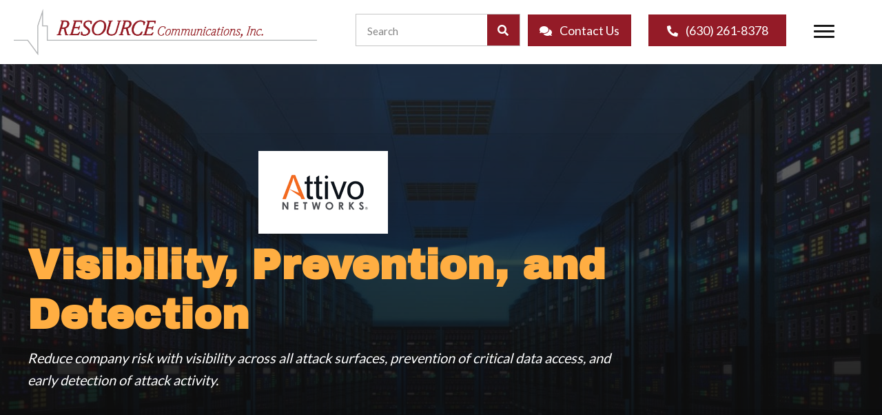

--- FILE ---
content_type: text/html; charset=UTF-8
request_url: https://resourcecomm.com/visibility-prevention-and-detection/
body_size: 30136
content:
<!DOCTYPE html>
<html lang="en-US">
<head> <script>
var gform;gform||(document.addEventListener("gform_main_scripts_loaded",function(){gform.scriptsLoaded=!0}),document.addEventListener("gform/theme/scripts_loaded",function(){gform.themeScriptsLoaded=!0}),window.addEventListener("DOMContentLoaded",function(){gform.domLoaded=!0}),gform={domLoaded:!1,scriptsLoaded:!1,themeScriptsLoaded:!1,isFormEditor:()=>"function"==typeof InitializeEditor,callIfLoaded:function(o){return!(!gform.domLoaded||!gform.scriptsLoaded||!gform.themeScriptsLoaded&&!gform.isFormEditor()||(gform.isFormEditor()&&console.warn("The use of gform.initializeOnLoaded() is deprecated in the form editor context and will be removed in Gravity Forms 3.1."),o(),0))},initializeOnLoaded:function(o){gform.callIfLoaded(o)||(document.addEventListener("gform_main_scripts_loaded",()=>{gform.scriptsLoaded=!0,gform.callIfLoaded(o)}),document.addEventListener("gform/theme/scripts_loaded",()=>{gform.themeScriptsLoaded=!0,gform.callIfLoaded(o)}),window.addEventListener("DOMContentLoaded",()=>{gform.domLoaded=!0,gform.callIfLoaded(o)}))},hooks:{action:{},filter:{}},addAction:function(o,r,e,t){gform.addHook("action",o,r,e,t)},addFilter:function(o,r,e,t){gform.addHook("filter",o,r,e,t)},doAction:function(o){gform.doHook("action",o,arguments)},applyFilters:function(o){return gform.doHook("filter",o,arguments)},removeAction:function(o,r){gform.removeHook("action",o,r)},removeFilter:function(o,r,e){gform.removeHook("filter",o,r,e)},addHook:function(o,r,e,t,n){null==gform.hooks[o][r]&&(gform.hooks[o][r]=[]);var d=gform.hooks[o][r];null==n&&(n=r+"_"+d.length),gform.hooks[o][r].push({tag:n,callable:e,priority:t=null==t?10:t})},doHook:function(r,o,e){var t;if(e=Array.prototype.slice.call(e,1),null!=gform.hooks[r][o]&&((o=gform.hooks[r][o]).sort(function(o,r){return o.priority-r.priority}),o.forEach(function(o){"function"!=typeof(t=o.callable)&&(t=window[t]),"action"==r?t.apply(null,e):e[0]=t.apply(null,e)})),"filter"==r)return e[0]},removeHook:function(o,r,t,n){var e;null!=gform.hooks[o][r]&&(e=(e=gform.hooks[o][r]).filter(function(o,r,e){return!!(null!=n&&n!=o.tag||null!=t&&t!=o.priority)}),gform.hooks[o][r]=e)}});
</script>
<meta charset="UTF-8" /><script>if(navigator.userAgent.match(/MSIE|Internet Explorer/i)||navigator.userAgent.match(/Trident\/7\..*?rv:11/i)){var href=document.location.href;if(!href.match(/[?&]nowprocket/)){if(href.indexOf("?")==-1){if(href.indexOf("#")==-1){document.location.href=href+"?nowprocket=1"}else{document.location.href=href.replace("#","?nowprocket=1#")}}else{if(href.indexOf("#")==-1){document.location.href=href+"&nowprocket=1"}else{document.location.href=href.replace("#","&nowprocket=1#")}}}}</script><script>(()=>{class RocketLazyLoadScripts{constructor(){this.v="2.0.4",this.userEvents=["keydown","keyup","mousedown","mouseup","mousemove","mouseover","mouseout","touchmove","touchstart","touchend","touchcancel","wheel","click","dblclick","input"],this.attributeEvents=["onblur","onclick","oncontextmenu","ondblclick","onfocus","onmousedown","onmouseenter","onmouseleave","onmousemove","onmouseout","onmouseover","onmouseup","onmousewheel","onscroll","onsubmit"]}async t(){this.i(),this.o(),/iP(ad|hone)/.test(navigator.userAgent)&&this.h(),this.u(),this.l(this),this.m(),this.k(this),this.p(this),this._(),await Promise.all([this.R(),this.L()]),this.lastBreath=Date.now(),this.S(this),this.P(),this.D(),this.O(),this.M(),await this.C(this.delayedScripts.normal),await this.C(this.delayedScripts.defer),await this.C(this.delayedScripts.async),await this.T(),await this.F(),await this.j(),await this.A(),window.dispatchEvent(new Event("rocket-allScriptsLoaded")),this.everythingLoaded=!0,this.lastTouchEnd&&await new Promise(t=>setTimeout(t,500-Date.now()+this.lastTouchEnd)),this.I(),this.H(),this.U(),this.W()}i(){this.CSPIssue=sessionStorage.getItem("rocketCSPIssue"),document.addEventListener("securitypolicyviolation",t=>{this.CSPIssue||"script-src-elem"!==t.violatedDirective||"data"!==t.blockedURI||(this.CSPIssue=!0,sessionStorage.setItem("rocketCSPIssue",!0))},{isRocket:!0})}o(){window.addEventListener("pageshow",t=>{this.persisted=t.persisted,this.realWindowLoadedFired=!0},{isRocket:!0}),window.addEventListener("pagehide",()=>{this.onFirstUserAction=null},{isRocket:!0})}h(){let t;function e(e){t=e}window.addEventListener("touchstart",e,{isRocket:!0}),window.addEventListener("touchend",function i(o){o.changedTouches[0]&&t.changedTouches[0]&&Math.abs(o.changedTouches[0].pageX-t.changedTouches[0].pageX)<10&&Math.abs(o.changedTouches[0].pageY-t.changedTouches[0].pageY)<10&&o.timeStamp-t.timeStamp<200&&(window.removeEventListener("touchstart",e,{isRocket:!0}),window.removeEventListener("touchend",i,{isRocket:!0}),"INPUT"===o.target.tagName&&"text"===o.target.type||(o.target.dispatchEvent(new TouchEvent("touchend",{target:o.target,bubbles:!0})),o.target.dispatchEvent(new MouseEvent("mouseover",{target:o.target,bubbles:!0})),o.target.dispatchEvent(new PointerEvent("click",{target:o.target,bubbles:!0,cancelable:!0,detail:1,clientX:o.changedTouches[0].clientX,clientY:o.changedTouches[0].clientY})),event.preventDefault()))},{isRocket:!0})}q(t){this.userActionTriggered||("mousemove"!==t.type||this.firstMousemoveIgnored?"keyup"===t.type||"mouseover"===t.type||"mouseout"===t.type||(this.userActionTriggered=!0,this.onFirstUserAction&&this.onFirstUserAction()):this.firstMousemoveIgnored=!0),"click"===t.type&&t.preventDefault(),t.stopPropagation(),t.stopImmediatePropagation(),"touchstart"===this.lastEvent&&"touchend"===t.type&&(this.lastTouchEnd=Date.now()),"click"===t.type&&(this.lastTouchEnd=0),this.lastEvent=t.type,t.composedPath&&t.composedPath()[0].getRootNode()instanceof ShadowRoot&&(t.rocketTarget=t.composedPath()[0]),this.savedUserEvents.push(t)}u(){this.savedUserEvents=[],this.userEventHandler=this.q.bind(this),this.userEvents.forEach(t=>window.addEventListener(t,this.userEventHandler,{passive:!1,isRocket:!0})),document.addEventListener("visibilitychange",this.userEventHandler,{isRocket:!0})}U(){this.userEvents.forEach(t=>window.removeEventListener(t,this.userEventHandler,{passive:!1,isRocket:!0})),document.removeEventListener("visibilitychange",this.userEventHandler,{isRocket:!0}),this.savedUserEvents.forEach(t=>{(t.rocketTarget||t.target).dispatchEvent(new window[t.constructor.name](t.type,t))})}m(){const t="return false",e=Array.from(this.attributeEvents,t=>"data-rocket-"+t),i="["+this.attributeEvents.join("],[")+"]",o="[data-rocket-"+this.attributeEvents.join("],[data-rocket-")+"]",s=(e,i,o)=>{o&&o!==t&&(e.setAttribute("data-rocket-"+i,o),e["rocket"+i]=new Function("event",o),e.setAttribute(i,t))};new MutationObserver(t=>{for(const n of t)"attributes"===n.type&&(n.attributeName.startsWith("data-rocket-")||this.everythingLoaded?n.attributeName.startsWith("data-rocket-")&&this.everythingLoaded&&this.N(n.target,n.attributeName.substring(12)):s(n.target,n.attributeName,n.target.getAttribute(n.attributeName))),"childList"===n.type&&n.addedNodes.forEach(t=>{if(t.nodeType===Node.ELEMENT_NODE)if(this.everythingLoaded)for(const i of[t,...t.querySelectorAll(o)])for(const t of i.getAttributeNames())e.includes(t)&&this.N(i,t.substring(12));else for(const e of[t,...t.querySelectorAll(i)])for(const t of e.getAttributeNames())this.attributeEvents.includes(t)&&s(e,t,e.getAttribute(t))})}).observe(document,{subtree:!0,childList:!0,attributeFilter:[...this.attributeEvents,...e]})}I(){this.attributeEvents.forEach(t=>{document.querySelectorAll("[data-rocket-"+t+"]").forEach(e=>{this.N(e,t)})})}N(t,e){const i=t.getAttribute("data-rocket-"+e);i&&(t.setAttribute(e,i),t.removeAttribute("data-rocket-"+e))}k(t){Object.defineProperty(HTMLElement.prototype,"onclick",{get(){return this.rocketonclick||null},set(e){this.rocketonclick=e,this.setAttribute(t.everythingLoaded?"onclick":"data-rocket-onclick","this.rocketonclick(event)")}})}S(t){function e(e,i){let o=e[i];e[i]=null,Object.defineProperty(e,i,{get:()=>o,set(s){t.everythingLoaded?o=s:e["rocket"+i]=o=s}})}e(document,"onreadystatechange"),e(window,"onload"),e(window,"onpageshow");try{Object.defineProperty(document,"readyState",{get:()=>t.rocketReadyState,set(e){t.rocketReadyState=e},configurable:!0}),document.readyState="loading"}catch(t){console.log("WPRocket DJE readyState conflict, bypassing")}}l(t){this.originalAddEventListener=EventTarget.prototype.addEventListener,this.originalRemoveEventListener=EventTarget.prototype.removeEventListener,this.savedEventListeners=[],EventTarget.prototype.addEventListener=function(e,i,o){o&&o.isRocket||!t.B(e,this)&&!t.userEvents.includes(e)||t.B(e,this)&&!t.userActionTriggered||e.startsWith("rocket-")||t.everythingLoaded?t.originalAddEventListener.call(this,e,i,o):(t.savedEventListeners.push({target:this,remove:!1,type:e,func:i,options:o}),"mouseenter"!==e&&"mouseleave"!==e||t.originalAddEventListener.call(this,e,t.savedUserEvents.push,o))},EventTarget.prototype.removeEventListener=function(e,i,o){o&&o.isRocket||!t.B(e,this)&&!t.userEvents.includes(e)||t.B(e,this)&&!t.userActionTriggered||e.startsWith("rocket-")||t.everythingLoaded?t.originalRemoveEventListener.call(this,e,i,o):t.savedEventListeners.push({target:this,remove:!0,type:e,func:i,options:o})}}J(t,e){this.savedEventListeners=this.savedEventListeners.filter(i=>{let o=i.type,s=i.target||window;return e!==o||t!==s||(this.B(o,s)&&(i.type="rocket-"+o),this.$(i),!1)})}H(){EventTarget.prototype.addEventListener=this.originalAddEventListener,EventTarget.prototype.removeEventListener=this.originalRemoveEventListener,this.savedEventListeners.forEach(t=>this.$(t))}$(t){t.remove?this.originalRemoveEventListener.call(t.target,t.type,t.func,t.options):this.originalAddEventListener.call(t.target,t.type,t.func,t.options)}p(t){let e;function i(e){return t.everythingLoaded?e:e.split(" ").map(t=>"load"===t||t.startsWith("load.")?"rocket-jquery-load":t).join(" ")}function o(o){function s(e){const s=o.fn[e];o.fn[e]=o.fn.init.prototype[e]=function(){return this[0]===window&&t.userActionTriggered&&("string"==typeof arguments[0]||arguments[0]instanceof String?arguments[0]=i(arguments[0]):"object"==typeof arguments[0]&&Object.keys(arguments[0]).forEach(t=>{const e=arguments[0][t];delete arguments[0][t],arguments[0][i(t)]=e})),s.apply(this,arguments),this}}if(o&&o.fn&&!t.allJQueries.includes(o)){const e={DOMContentLoaded:[],"rocket-DOMContentLoaded":[]};for(const t in e)document.addEventListener(t,()=>{e[t].forEach(t=>t())},{isRocket:!0});o.fn.ready=o.fn.init.prototype.ready=function(i){function s(){parseInt(o.fn.jquery)>2?setTimeout(()=>i.bind(document)(o)):i.bind(document)(o)}return"function"==typeof i&&(t.realDomReadyFired?!t.userActionTriggered||t.fauxDomReadyFired?s():e["rocket-DOMContentLoaded"].push(s):e.DOMContentLoaded.push(s)),o([])},s("on"),s("one"),s("off"),t.allJQueries.push(o)}e=o}t.allJQueries=[],o(window.jQuery),Object.defineProperty(window,"jQuery",{get:()=>e,set(t){o(t)}})}P(){const t=new Map;document.write=document.writeln=function(e){const i=document.currentScript,o=document.createRange(),s=i.parentElement;let n=t.get(i);void 0===n&&(n=i.nextSibling,t.set(i,n));const c=document.createDocumentFragment();o.setStart(c,0),c.appendChild(o.createContextualFragment(e)),s.insertBefore(c,n)}}async R(){return new Promise(t=>{this.userActionTriggered?t():this.onFirstUserAction=t})}async L(){return new Promise(t=>{document.addEventListener("DOMContentLoaded",()=>{this.realDomReadyFired=!0,t()},{isRocket:!0})})}async j(){return this.realWindowLoadedFired?Promise.resolve():new Promise(t=>{window.addEventListener("load",t,{isRocket:!0})})}M(){this.pendingScripts=[];this.scriptsMutationObserver=new MutationObserver(t=>{for(const e of t)e.addedNodes.forEach(t=>{"SCRIPT"!==t.tagName||t.noModule||t.isWPRocket||this.pendingScripts.push({script:t,promise:new Promise(e=>{const i=()=>{const i=this.pendingScripts.findIndex(e=>e.script===t);i>=0&&this.pendingScripts.splice(i,1),e()};t.addEventListener("load",i,{isRocket:!0}),t.addEventListener("error",i,{isRocket:!0}),setTimeout(i,1e3)})})})}),this.scriptsMutationObserver.observe(document,{childList:!0,subtree:!0})}async F(){await this.X(),this.pendingScripts.length?(await this.pendingScripts[0].promise,await this.F()):this.scriptsMutationObserver.disconnect()}D(){this.delayedScripts={normal:[],async:[],defer:[]},document.querySelectorAll("script[type$=rocketlazyloadscript]").forEach(t=>{t.hasAttribute("data-rocket-src")?t.hasAttribute("async")&&!1!==t.async?this.delayedScripts.async.push(t):t.hasAttribute("defer")&&!1!==t.defer||"module"===t.getAttribute("data-rocket-type")?this.delayedScripts.defer.push(t):this.delayedScripts.normal.push(t):this.delayedScripts.normal.push(t)})}async _(){await this.L();let t=[];document.querySelectorAll("script[type$=rocketlazyloadscript][data-rocket-src]").forEach(e=>{let i=e.getAttribute("data-rocket-src");if(i&&!i.startsWith("data:")){i.startsWith("//")&&(i=location.protocol+i);try{const o=new URL(i).origin;o!==location.origin&&t.push({src:o,crossOrigin:e.crossOrigin||"module"===e.getAttribute("data-rocket-type")})}catch(t){}}}),t=[...new Map(t.map(t=>[JSON.stringify(t),t])).values()],this.Y(t,"preconnect")}async G(t){if(await this.K(),!0!==t.noModule||!("noModule"in HTMLScriptElement.prototype))return new Promise(e=>{let i;function o(){(i||t).setAttribute("data-rocket-status","executed"),e()}try{if(navigator.userAgent.includes("Firefox/")||""===navigator.vendor||this.CSPIssue)i=document.createElement("script"),[...t.attributes].forEach(t=>{let e=t.nodeName;"type"!==e&&("data-rocket-type"===e&&(e="type"),"data-rocket-src"===e&&(e="src"),i.setAttribute(e,t.nodeValue))}),t.text&&(i.text=t.text),t.nonce&&(i.nonce=t.nonce),i.hasAttribute("src")?(i.addEventListener("load",o,{isRocket:!0}),i.addEventListener("error",()=>{i.setAttribute("data-rocket-status","failed-network"),e()},{isRocket:!0}),setTimeout(()=>{i.isConnected||e()},1)):(i.text=t.text,o()),i.isWPRocket=!0,t.parentNode.replaceChild(i,t);else{const i=t.getAttribute("data-rocket-type"),s=t.getAttribute("data-rocket-src");i?(t.type=i,t.removeAttribute("data-rocket-type")):t.removeAttribute("type"),t.addEventListener("load",o,{isRocket:!0}),t.addEventListener("error",i=>{this.CSPIssue&&i.target.src.startsWith("data:")?(console.log("WPRocket: CSP fallback activated"),t.removeAttribute("src"),this.G(t).then(e)):(t.setAttribute("data-rocket-status","failed-network"),e())},{isRocket:!0}),s?(t.fetchPriority="high",t.removeAttribute("data-rocket-src"),t.src=s):t.src="data:text/javascript;base64,"+window.btoa(unescape(encodeURIComponent(t.text)))}}catch(i){t.setAttribute("data-rocket-status","failed-transform"),e()}});t.setAttribute("data-rocket-status","skipped")}async C(t){const e=t.shift();return e?(e.isConnected&&await this.G(e),this.C(t)):Promise.resolve()}O(){this.Y([...this.delayedScripts.normal,...this.delayedScripts.defer,...this.delayedScripts.async],"preload")}Y(t,e){this.trash=this.trash||[];let i=!0;var o=document.createDocumentFragment();t.forEach(t=>{const s=t.getAttribute&&t.getAttribute("data-rocket-src")||t.src;if(s&&!s.startsWith("data:")){const n=document.createElement("link");n.href=s,n.rel=e,"preconnect"!==e&&(n.as="script",n.fetchPriority=i?"high":"low"),t.getAttribute&&"module"===t.getAttribute("data-rocket-type")&&(n.crossOrigin=!0),t.crossOrigin&&(n.crossOrigin=t.crossOrigin),t.integrity&&(n.integrity=t.integrity),t.nonce&&(n.nonce=t.nonce),o.appendChild(n),this.trash.push(n),i=!1}}),document.head.appendChild(o)}W(){this.trash.forEach(t=>t.remove())}async T(){try{document.readyState="interactive"}catch(t){}this.fauxDomReadyFired=!0;try{await this.K(),this.J(document,"readystatechange"),document.dispatchEvent(new Event("rocket-readystatechange")),await this.K(),document.rocketonreadystatechange&&document.rocketonreadystatechange(),await this.K(),this.J(document,"DOMContentLoaded"),document.dispatchEvent(new Event("rocket-DOMContentLoaded")),await this.K(),this.J(window,"DOMContentLoaded"),window.dispatchEvent(new Event("rocket-DOMContentLoaded"))}catch(t){console.error(t)}}async A(){try{document.readyState="complete"}catch(t){}try{await this.K(),this.J(document,"readystatechange"),document.dispatchEvent(new Event("rocket-readystatechange")),await this.K(),document.rocketonreadystatechange&&document.rocketonreadystatechange(),await this.K(),this.J(window,"load"),window.dispatchEvent(new Event("rocket-load")),await this.K(),window.rocketonload&&window.rocketonload(),await this.K(),this.allJQueries.forEach(t=>t(window).trigger("rocket-jquery-load")),await this.K(),this.J(window,"pageshow");const t=new Event("rocket-pageshow");t.persisted=this.persisted,window.dispatchEvent(t),await this.K(),window.rocketonpageshow&&window.rocketonpageshow({persisted:this.persisted})}catch(t){console.error(t)}}async K(){Date.now()-this.lastBreath>45&&(await this.X(),this.lastBreath=Date.now())}async X(){return document.hidden?new Promise(t=>setTimeout(t)):new Promise(t=>requestAnimationFrame(t))}B(t,e){return e===document&&"readystatechange"===t||(e===document&&"DOMContentLoaded"===t||(e===window&&"DOMContentLoaded"===t||(e===window&&"load"===t||e===window&&"pageshow"===t)))}static run(){(new RocketLazyLoadScripts).t()}}RocketLazyLoadScripts.run()})();</script>

<meta name='viewport' content='width=device-width, initial-scale=1.0' />
<meta http-equiv='X-UA-Compatible' content='IE=edge' />
<link rel="profile" href="https://gmpg.org/xfn/11" />
<meta name='robots' content='index, follow, max-image-preview:large, max-snippet:-1, max-video-preview:-1' />
	<style>img:is([sizes="auto" i], [sizes^="auto," i]) { contain-intrinsic-size: 3000px 1500px }</style>
	
	<!-- This site is optimized with the Yoast SEO plugin v26.7 - https://yoast.com/wordpress/plugins/seo/ -->
	<title>Visibility, Prevention, and Detection - Resource Inc</title>
<link data-rocket-prefetch href="https://fonts.googleapis.com" rel="dns-prefetch">
<link data-rocket-preload as="style" href="https://fonts.googleapis.com/css?family=Lato%3A300%2C400%2C700%7CArchivo%20Black%3A400%7CRaleway%3A600&#038;display=swap" rel="preload">
<link href="https://fonts.googleapis.com/css?family=Lato%3A300%2C400%2C700%7CArchivo%20Black%3A400%7CRaleway%3A600&#038;display=swap" media="print" onload="this.media=&#039;all&#039;" rel="stylesheet">
<noscript data-wpr-hosted-gf-parameters=""><link rel="stylesheet" href="https://fonts.googleapis.com/css?family=Lato%3A300%2C400%2C700%7CArchivo%20Black%3A400%7CRaleway%3A600&#038;display=swap"></noscript><link rel="preload" data-rocket-preload as="image" href="https://resourcecomm.com/wp-content/uploads/2021/04/Gigamon_New.png" fetchpriority="high">
	<meta name="description" content="Secure your business with Resource Communications, Inc., renowned for visibility, prevention, and early detection of attack activity. Contact us." />
	<link rel="canonical" href="https://resourcecomm.com/visibility-prevention-and-detection/" />
	<meta property="og:locale" content="en_US" />
	<meta property="og:type" content="article" />
	<meta property="og:title" content="Visibility, Prevention, and Detection - Resource Inc" />
	<meta property="og:description" content="Secure your business with Resource Communications, Inc., renowned for visibility, prevention, and early detection of attack activity. Contact us." />
	<meta property="og:url" content="https://resourcecomm.com/visibility-prevention-and-detection/" />
	<meta property="og:site_name" content="Resource Communications, Inc." />
	<meta property="article:modified_time" content="2025-12-09T16:21:21+00:00" />
	<meta property="og:image" content="https://resourcecomm.com/wp-content/uploads/2021/05/Attivo-Logo.png" />
	<meta name="twitter:card" content="summary_large_image" />
	<meta name="twitter:label1" content="Est. reading time" />
	<meta name="twitter:data1" content="4 minutes" />
	<script type="application/ld+json" class="yoast-schema-graph">{"@context":"https://schema.org","@graph":[{"@type":"WebPage","@id":"https://resourcecomm.com/visibility-prevention-and-detection/","url":"https://resourcecomm.com/visibility-prevention-and-detection/","name":"Visibility, Prevention, and Detection - Resource Inc","isPartOf":{"@id":"https://resourcecomm.com/#website"},"primaryImageOfPage":{"@id":"https://resourcecomm.com/visibility-prevention-and-detection/#primaryimage"},"image":{"@id":"https://resourcecomm.com/visibility-prevention-and-detection/#primaryimage"},"thumbnailUrl":"https://resourcecomm.com/wp-content/uploads/2021/05/Attivo-Logo.png","datePublished":"2021-05-26T04:58:37+00:00","dateModified":"2025-12-09T16:21:21+00:00","description":"Secure your business with Resource Communications, Inc., renowned for visibility, prevention, and early detection of attack activity. Contact us.","breadcrumb":{"@id":"https://resourcecomm.com/visibility-prevention-and-detection/#breadcrumb"},"inLanguage":"en-US","potentialAction":[{"@type":"ReadAction","target":["https://resourcecomm.com/visibility-prevention-and-detection/"]}]},{"@type":"ImageObject","inLanguage":"en-US","@id":"https://resourcecomm.com/visibility-prevention-and-detection/#primaryimage","url":"https://resourcecomm.com/wp-content/uploads/2021/05/Attivo-Logo.png","contentUrl":"https://resourcecomm.com/wp-content/uploads/2021/05/Attivo-Logo.png","width":188,"height":120,"caption":"Resource Communications, Inc"},{"@type":"BreadcrumbList","@id":"https://resourcecomm.com/visibility-prevention-and-detection/#breadcrumb","itemListElement":[{"@type":"ListItem","position":1,"name":"Home","item":"https://resourcecomm.com/"},{"@type":"ListItem","position":2,"name":"Visibility, Prevention, and Detection"}]},{"@type":"WebSite","@id":"https://resourcecomm.com/#website","url":"https://resourcecomm.com/","name":"Resource Communications, Inc.","description":"","potentialAction":[{"@type":"SearchAction","target":{"@type":"EntryPoint","urlTemplate":"https://resourcecomm.com/?s={search_term_string}"},"query-input":{"@type":"PropertyValueSpecification","valueRequired":true,"valueName":"search_term_string"}}],"inLanguage":"en-US"}]}</script>
	<!-- / Yoast SEO plugin. -->


<link rel='dns-prefetch' href='//fonts.googleapis.com' />
<link href='https://fonts.gstatic.com' crossorigin rel='preconnect' />
<link rel="alternate" type="application/rss+xml" title="Resource Communications, Inc. &raquo; Feed" href="https://resourcecomm.com/feed/" />
<link rel="alternate" type="application/rss+xml" title="Resource Communications, Inc. &raquo; Comments Feed" href="https://resourcecomm.com/comments/feed/" />
<link rel="preload" href="https://resourcecomm.com/wp-content/plugins/bb-plugin/fonts/fontawesome/5.15.4/webfonts/fa-solid-900.woff2" as="font" type="font/woff2" crossorigin="anonymous">
<link rel="preload" href="https://resourcecomm.com/wp-content/plugins/bb-plugin/fonts/fontawesome/5.15.4/webfonts/fa-regular-400.woff2" as="font" type="font/woff2" crossorigin="anonymous">
<link rel="preload" href="https://resourcecomm.com/wp-content/plugins/bb-plugin/fonts/fontawesome/5.15.4/webfonts/fa-brands-400.woff2" as="font" type="font/woff2" crossorigin="anonymous">
<style id='wp-emoji-styles-inline-css'>

	img.wp-smiley, img.emoji {
		display: inline !important;
		border: none !important;
		box-shadow: none !important;
		height: 1em !important;
		width: 1em !important;
		margin: 0 0.07em !important;
		vertical-align: -0.1em !important;
		background: none !important;
		padding: 0 !important;
	}
</style>
<link rel='stylesheet' id='wp-block-library-css' href='https://resourcecomm.com/wp-includes/css/dist/block-library/style.min.css?ver=6.8.3' media='all' />
<style id='wp-block-library-theme-inline-css'>
.wp-block-audio :where(figcaption){color:#555;font-size:13px;text-align:center}.is-dark-theme .wp-block-audio :where(figcaption){color:#ffffffa6}.wp-block-audio{margin:0 0 1em}.wp-block-code{border:1px solid #ccc;border-radius:4px;font-family:Menlo,Consolas,monaco,monospace;padding:.8em 1em}.wp-block-embed :where(figcaption){color:#555;font-size:13px;text-align:center}.is-dark-theme .wp-block-embed :where(figcaption){color:#ffffffa6}.wp-block-embed{margin:0 0 1em}.blocks-gallery-caption{color:#555;font-size:13px;text-align:center}.is-dark-theme .blocks-gallery-caption{color:#ffffffa6}:root :where(.wp-block-image figcaption){color:#555;font-size:13px;text-align:center}.is-dark-theme :root :where(.wp-block-image figcaption){color:#ffffffa6}.wp-block-image{margin:0 0 1em}.wp-block-pullquote{border-bottom:4px solid;border-top:4px solid;color:currentColor;margin-bottom:1.75em}.wp-block-pullquote cite,.wp-block-pullquote footer,.wp-block-pullquote__citation{color:currentColor;font-size:.8125em;font-style:normal;text-transform:uppercase}.wp-block-quote{border-left:.25em solid;margin:0 0 1.75em;padding-left:1em}.wp-block-quote cite,.wp-block-quote footer{color:currentColor;font-size:.8125em;font-style:normal;position:relative}.wp-block-quote:where(.has-text-align-right){border-left:none;border-right:.25em solid;padding-left:0;padding-right:1em}.wp-block-quote:where(.has-text-align-center){border:none;padding-left:0}.wp-block-quote.is-large,.wp-block-quote.is-style-large,.wp-block-quote:where(.is-style-plain){border:none}.wp-block-search .wp-block-search__label{font-weight:700}.wp-block-search__button{border:1px solid #ccc;padding:.375em .625em}:where(.wp-block-group.has-background){padding:1.25em 2.375em}.wp-block-separator.has-css-opacity{opacity:.4}.wp-block-separator{border:none;border-bottom:2px solid;margin-left:auto;margin-right:auto}.wp-block-separator.has-alpha-channel-opacity{opacity:1}.wp-block-separator:not(.is-style-wide):not(.is-style-dots){width:100px}.wp-block-separator.has-background:not(.is-style-dots){border-bottom:none;height:1px}.wp-block-separator.has-background:not(.is-style-wide):not(.is-style-dots){height:2px}.wp-block-table{margin:0 0 1em}.wp-block-table td,.wp-block-table th{word-break:normal}.wp-block-table :where(figcaption){color:#555;font-size:13px;text-align:center}.is-dark-theme .wp-block-table :where(figcaption){color:#ffffffa6}.wp-block-video :where(figcaption){color:#555;font-size:13px;text-align:center}.is-dark-theme .wp-block-video :where(figcaption){color:#ffffffa6}.wp-block-video{margin:0 0 1em}:root :where(.wp-block-template-part.has-background){margin-bottom:0;margin-top:0;padding:1.25em 2.375em}
</style>
<style id='classic-theme-styles-inline-css'>
/*! This file is auto-generated */
.wp-block-button__link{color:#fff;background-color:#32373c;border-radius:9999px;box-shadow:none;text-decoration:none;padding:calc(.667em + 2px) calc(1.333em + 2px);font-size:1.125em}.wp-block-file__button{background:#32373c;color:#fff;text-decoration:none}
</style>
<style id='global-styles-inline-css'>
:root{--wp--preset--aspect-ratio--square: 1;--wp--preset--aspect-ratio--4-3: 4/3;--wp--preset--aspect-ratio--3-4: 3/4;--wp--preset--aspect-ratio--3-2: 3/2;--wp--preset--aspect-ratio--2-3: 2/3;--wp--preset--aspect-ratio--16-9: 16/9;--wp--preset--aspect-ratio--9-16: 9/16;--wp--preset--color--black: #000000;--wp--preset--color--cyan-bluish-gray: #abb8c3;--wp--preset--color--white: #ffffff;--wp--preset--color--pale-pink: #f78da7;--wp--preset--color--vivid-red: #cf2e2e;--wp--preset--color--luminous-vivid-orange: #ff6900;--wp--preset--color--luminous-vivid-amber: #fcb900;--wp--preset--color--light-green-cyan: #7bdcb5;--wp--preset--color--vivid-green-cyan: #00d084;--wp--preset--color--pale-cyan-blue: #8ed1fc;--wp--preset--color--vivid-cyan-blue: #0693e3;--wp--preset--color--vivid-purple: #9b51e0;--wp--preset--color--fl-heading-text: #333333;--wp--preset--color--fl-body-bg: #f2f2f2;--wp--preset--color--fl-body-text: #757575;--wp--preset--color--fl-accent: #444444;--wp--preset--color--fl-accent-hover: #941b27;--wp--preset--color--fl-topbar-bg: #ffffff;--wp--preset--color--fl-topbar-text: #000000;--wp--preset--color--fl-topbar-link: #428bca;--wp--preset--color--fl-topbar-hover: #428bca;--wp--preset--color--fl-header-bg: #ffffff;--wp--preset--color--fl-header-text: #000000;--wp--preset--color--fl-header-link: #428bca;--wp--preset--color--fl-header-hover: #428bca;--wp--preset--color--fl-nav-bg: #ffffff;--wp--preset--color--fl-nav-link: #428bca;--wp--preset--color--fl-nav-hover: #428bca;--wp--preset--color--fl-content-bg: #ffffff;--wp--preset--color--fl-footer-widgets-bg: #ffffff;--wp--preset--color--fl-footer-widgets-text: #000000;--wp--preset--color--fl-footer-widgets-link: #428bca;--wp--preset--color--fl-footer-widgets-hover: #428bca;--wp--preset--color--fl-footer-bg: #ffffff;--wp--preset--color--fl-footer-text: #000000;--wp--preset--color--fl-footer-link: #428bca;--wp--preset--color--fl-footer-hover: #428bca;--wp--preset--gradient--vivid-cyan-blue-to-vivid-purple: linear-gradient(135deg,rgba(6,147,227,1) 0%,rgb(155,81,224) 100%);--wp--preset--gradient--light-green-cyan-to-vivid-green-cyan: linear-gradient(135deg,rgb(122,220,180) 0%,rgb(0,208,130) 100%);--wp--preset--gradient--luminous-vivid-amber-to-luminous-vivid-orange: linear-gradient(135deg,rgba(252,185,0,1) 0%,rgba(255,105,0,1) 100%);--wp--preset--gradient--luminous-vivid-orange-to-vivid-red: linear-gradient(135deg,rgba(255,105,0,1) 0%,rgb(207,46,46) 100%);--wp--preset--gradient--very-light-gray-to-cyan-bluish-gray: linear-gradient(135deg,rgb(238,238,238) 0%,rgb(169,184,195) 100%);--wp--preset--gradient--cool-to-warm-spectrum: linear-gradient(135deg,rgb(74,234,220) 0%,rgb(151,120,209) 20%,rgb(207,42,186) 40%,rgb(238,44,130) 60%,rgb(251,105,98) 80%,rgb(254,248,76) 100%);--wp--preset--gradient--blush-light-purple: linear-gradient(135deg,rgb(255,206,236) 0%,rgb(152,150,240) 100%);--wp--preset--gradient--blush-bordeaux: linear-gradient(135deg,rgb(254,205,165) 0%,rgb(254,45,45) 50%,rgb(107,0,62) 100%);--wp--preset--gradient--luminous-dusk: linear-gradient(135deg,rgb(255,203,112) 0%,rgb(199,81,192) 50%,rgb(65,88,208) 100%);--wp--preset--gradient--pale-ocean: linear-gradient(135deg,rgb(255,245,203) 0%,rgb(182,227,212) 50%,rgb(51,167,181) 100%);--wp--preset--gradient--electric-grass: linear-gradient(135deg,rgb(202,248,128) 0%,rgb(113,206,126) 100%);--wp--preset--gradient--midnight: linear-gradient(135deg,rgb(2,3,129) 0%,rgb(40,116,252) 100%);--wp--preset--font-size--small: 13px;--wp--preset--font-size--medium: 20px;--wp--preset--font-size--large: 36px;--wp--preset--font-size--x-large: 42px;--wp--preset--spacing--20: 0.44rem;--wp--preset--spacing--30: 0.67rem;--wp--preset--spacing--40: 1rem;--wp--preset--spacing--50: 1.5rem;--wp--preset--spacing--60: 2.25rem;--wp--preset--spacing--70: 3.38rem;--wp--preset--spacing--80: 5.06rem;--wp--preset--shadow--natural: 6px 6px 9px rgba(0, 0, 0, 0.2);--wp--preset--shadow--deep: 12px 12px 50px rgba(0, 0, 0, 0.4);--wp--preset--shadow--sharp: 6px 6px 0px rgba(0, 0, 0, 0.2);--wp--preset--shadow--outlined: 6px 6px 0px -3px rgba(255, 255, 255, 1), 6px 6px rgba(0, 0, 0, 1);--wp--preset--shadow--crisp: 6px 6px 0px rgba(0, 0, 0, 1);}:where(.is-layout-flex){gap: 0.5em;}:where(.is-layout-grid){gap: 0.5em;}body .is-layout-flex{display: flex;}.is-layout-flex{flex-wrap: wrap;align-items: center;}.is-layout-flex > :is(*, div){margin: 0;}body .is-layout-grid{display: grid;}.is-layout-grid > :is(*, div){margin: 0;}:where(.wp-block-columns.is-layout-flex){gap: 2em;}:where(.wp-block-columns.is-layout-grid){gap: 2em;}:where(.wp-block-post-template.is-layout-flex){gap: 1.25em;}:where(.wp-block-post-template.is-layout-grid){gap: 1.25em;}.has-black-color{color: var(--wp--preset--color--black) !important;}.has-cyan-bluish-gray-color{color: var(--wp--preset--color--cyan-bluish-gray) !important;}.has-white-color{color: var(--wp--preset--color--white) !important;}.has-pale-pink-color{color: var(--wp--preset--color--pale-pink) !important;}.has-vivid-red-color{color: var(--wp--preset--color--vivid-red) !important;}.has-luminous-vivid-orange-color{color: var(--wp--preset--color--luminous-vivid-orange) !important;}.has-luminous-vivid-amber-color{color: var(--wp--preset--color--luminous-vivid-amber) !important;}.has-light-green-cyan-color{color: var(--wp--preset--color--light-green-cyan) !important;}.has-vivid-green-cyan-color{color: var(--wp--preset--color--vivid-green-cyan) !important;}.has-pale-cyan-blue-color{color: var(--wp--preset--color--pale-cyan-blue) !important;}.has-vivid-cyan-blue-color{color: var(--wp--preset--color--vivid-cyan-blue) !important;}.has-vivid-purple-color{color: var(--wp--preset--color--vivid-purple) !important;}.has-black-background-color{background-color: var(--wp--preset--color--black) !important;}.has-cyan-bluish-gray-background-color{background-color: var(--wp--preset--color--cyan-bluish-gray) !important;}.has-white-background-color{background-color: var(--wp--preset--color--white) !important;}.has-pale-pink-background-color{background-color: var(--wp--preset--color--pale-pink) !important;}.has-vivid-red-background-color{background-color: var(--wp--preset--color--vivid-red) !important;}.has-luminous-vivid-orange-background-color{background-color: var(--wp--preset--color--luminous-vivid-orange) !important;}.has-luminous-vivid-amber-background-color{background-color: var(--wp--preset--color--luminous-vivid-amber) !important;}.has-light-green-cyan-background-color{background-color: var(--wp--preset--color--light-green-cyan) !important;}.has-vivid-green-cyan-background-color{background-color: var(--wp--preset--color--vivid-green-cyan) !important;}.has-pale-cyan-blue-background-color{background-color: var(--wp--preset--color--pale-cyan-blue) !important;}.has-vivid-cyan-blue-background-color{background-color: var(--wp--preset--color--vivid-cyan-blue) !important;}.has-vivid-purple-background-color{background-color: var(--wp--preset--color--vivid-purple) !important;}.has-black-border-color{border-color: var(--wp--preset--color--black) !important;}.has-cyan-bluish-gray-border-color{border-color: var(--wp--preset--color--cyan-bluish-gray) !important;}.has-white-border-color{border-color: var(--wp--preset--color--white) !important;}.has-pale-pink-border-color{border-color: var(--wp--preset--color--pale-pink) !important;}.has-vivid-red-border-color{border-color: var(--wp--preset--color--vivid-red) !important;}.has-luminous-vivid-orange-border-color{border-color: var(--wp--preset--color--luminous-vivid-orange) !important;}.has-luminous-vivid-amber-border-color{border-color: var(--wp--preset--color--luminous-vivid-amber) !important;}.has-light-green-cyan-border-color{border-color: var(--wp--preset--color--light-green-cyan) !important;}.has-vivid-green-cyan-border-color{border-color: var(--wp--preset--color--vivid-green-cyan) !important;}.has-pale-cyan-blue-border-color{border-color: var(--wp--preset--color--pale-cyan-blue) !important;}.has-vivid-cyan-blue-border-color{border-color: var(--wp--preset--color--vivid-cyan-blue) !important;}.has-vivid-purple-border-color{border-color: var(--wp--preset--color--vivid-purple) !important;}.has-vivid-cyan-blue-to-vivid-purple-gradient-background{background: var(--wp--preset--gradient--vivid-cyan-blue-to-vivid-purple) !important;}.has-light-green-cyan-to-vivid-green-cyan-gradient-background{background: var(--wp--preset--gradient--light-green-cyan-to-vivid-green-cyan) !important;}.has-luminous-vivid-amber-to-luminous-vivid-orange-gradient-background{background: var(--wp--preset--gradient--luminous-vivid-amber-to-luminous-vivid-orange) !important;}.has-luminous-vivid-orange-to-vivid-red-gradient-background{background: var(--wp--preset--gradient--luminous-vivid-orange-to-vivid-red) !important;}.has-very-light-gray-to-cyan-bluish-gray-gradient-background{background: var(--wp--preset--gradient--very-light-gray-to-cyan-bluish-gray) !important;}.has-cool-to-warm-spectrum-gradient-background{background: var(--wp--preset--gradient--cool-to-warm-spectrum) !important;}.has-blush-light-purple-gradient-background{background: var(--wp--preset--gradient--blush-light-purple) !important;}.has-blush-bordeaux-gradient-background{background: var(--wp--preset--gradient--blush-bordeaux) !important;}.has-luminous-dusk-gradient-background{background: var(--wp--preset--gradient--luminous-dusk) !important;}.has-pale-ocean-gradient-background{background: var(--wp--preset--gradient--pale-ocean) !important;}.has-electric-grass-gradient-background{background: var(--wp--preset--gradient--electric-grass) !important;}.has-midnight-gradient-background{background: var(--wp--preset--gradient--midnight) !important;}.has-small-font-size{font-size: var(--wp--preset--font-size--small) !important;}.has-medium-font-size{font-size: var(--wp--preset--font-size--medium) !important;}.has-large-font-size{font-size: var(--wp--preset--font-size--large) !important;}.has-x-large-font-size{font-size: var(--wp--preset--font-size--x-large) !important;}
:where(.wp-block-post-template.is-layout-flex){gap: 1.25em;}:where(.wp-block-post-template.is-layout-grid){gap: 1.25em;}
:where(.wp-block-columns.is-layout-flex){gap: 2em;}:where(.wp-block-columns.is-layout-grid){gap: 2em;}
:root :where(.wp-block-pullquote){font-size: 1.5em;line-height: 1.6;}
</style>
<link rel='stylesheet' id='fl-builder-layout-1184-css' href='https://resourcecomm.com/wp-content/uploads/bb-plugin/cache/1184-layout.css?ver=36f405f7392926db0ad1f8799f657eb4' media='all' />
<link rel='stylesheet' id='wp-components-css' href='https://resourcecomm.com/wp-includes/css/dist/components/style.min.css?ver=6.8.3' media='all' />
<link rel='stylesheet' id='godaddy-styles-css' href='https://resourcecomm.com/wp-content/mu-plugins/vendor/wpex/godaddy-launch/includes/Dependencies/GoDaddy/Styles/build/latest.css?ver=2.0.2' media='all' />
<link rel='stylesheet' id='font-awesome-5-css' href='https://resourcecomm.com/wp-content/plugins/bb-plugin/fonts/fontawesome/5.15.4/css/all.min.css?ver=2.10.0.3' media='all' />
<link rel='stylesheet' id='font-awesome-css' href='https://resourcecomm.com/wp-content/plugins/bb-plugin/fonts/fontawesome/5.15.4/css/v4-shims.min.css?ver=2.10.0.3' media='all' />
<link rel='stylesheet' id='jquery-bxslider-css' href='https://resourcecomm.com/wp-content/plugins/bb-plugin/css/jquery.bxslider.css?ver=2.10.0.3' media='all' />
<link rel='stylesheet' id='uabb-animate-css' href='https://resourcecomm.com/wp-content/plugins/bb-ultimate-addon/modules/info-list/css/animate.css' media='all' />
<link rel='stylesheet' id='fl-builder-layout-bundle-7ace4ab9cfc057b175ee060787139bee-css' href='https://resourcecomm.com/wp-content/uploads/bb-plugin/cache/7ace4ab9cfc057b175ee060787139bee-layout-bundle.css?ver=2.10.0.3-1.5.2.1-20251125200437' media='all' />
<link rel='stylesheet' id='gd-core-css' href='https://resourcecomm.com/wp-content/plugins/pws-core/public/css/GD-cORe-public.css?ver=4.1.0' media='all' />
<link rel='stylesheet' id='jquery-magnificpopup-css' href='https://resourcecomm.com/wp-content/plugins/bb-plugin/css/jquery.magnificpopup.min.css?ver=2.10.0.3' media='all' />
<link rel='stylesheet' id='bootstrap-css' href='https://resourcecomm.com/wp-content/themes/bb-theme/css/bootstrap.min.css?ver=1.7.19' media='all' />
<link rel='stylesheet' id='fl-automator-skin-css' href='https://resourcecomm.com/wp-content/uploads/bb-theme/skin-69391a79523b4.css?ver=1.7.19' media='all' />
<link rel='stylesheet' id='pp-animate-css' href='https://resourcecomm.com/wp-content/plugins/bbpowerpack/assets/css/animate.min.css?ver=3.5.1' media='all' />

<script type="rocketlazyloadscript" data-rocket-src="https://resourcecomm.com/wp-includes/js/jquery/jquery.min.js?ver=3.7.1" id="jquery-core-js" data-rocket-defer defer></script>
<script type="rocketlazyloadscript" data-rocket-src="https://resourcecomm.com/wp-includes/js/jquery/jquery-migrate.min.js?ver=3.4.1" id="jquery-migrate-js" data-rocket-defer defer></script>
<script type="rocketlazyloadscript" data-minify="1" data-rocket-src="https://resourcecomm.com/wp-content/cache/min/1/wp-content/plugins/pws-core/public/js/GD-cORe-public.js?ver=1765440120" id="gd-core-js" data-rocket-defer defer></script>
<link rel="https://api.w.org/" href="https://resourcecomm.com/wp-json/" /><link rel="alternate" title="JSON" type="application/json" href="https://resourcecomm.com/wp-json/wp/v2/pages/1184" /><link rel="EditURI" type="application/rsd+xml" title="RSD" href="https://resourcecomm.com/xmlrpc.php?rsd" />
<link rel='shortlink' href='https://resourcecomm.com/?p=1184' />
<link rel="alternate" title="oEmbed (JSON)" type="application/json+oembed" href="https://resourcecomm.com/wp-json/oembed/1.0/embed?url=https%3A%2F%2Fresourcecomm.com%2Fvisibility-prevention-and-detection%2F" />
<link rel="alternate" title="oEmbed (XML)" type="text/xml+oembed" href="https://resourcecomm.com/wp-json/oembed/1.0/embed?url=https%3A%2F%2Fresourcecomm.com%2Fvisibility-prevention-and-detection%2F&#038;format=xml" />
		<script type="rocketlazyloadscript">
			var bb_powerpack = {
				version: '2.40.9',
				getAjaxUrl: function() { return atob( 'aHR0cHM6Ly9yZXNvdXJjZWNvbW0uY29tL3dwLWFkbWluL2FkbWluLWFqYXgucGhw' ); },
				callback: function() {},
				mapMarkerData: {},
				post_id: '1184',
				search_term: '',
				current_page: 'https://resourcecomm.com/visibility-prevention-and-detection/',
				conditionals: {
					is_front_page: false,
					is_home: false,
					is_archive: false,
					current_post_type: '',
					is_tax: false,
										is_author: false,
					current_author: false,
					is_search: false,
									}
			};
		</script>
		<!-- HFCM by 99 Robots - Snippet # 2: HubSpot Tracking -->
<!-- Start of HubSpot Embed Code -->
<script type="rocketlazyloadscript" data-minify="1" data-rocket-type="text/javascript" id="hs-script-loader" async defer data-rocket-src="https://resourcecomm.com/wp-content/cache/min/1/23820291.js?ver=1765440121"></script>
<!-- End of HubSpot Embed Code -->
<!-- /end HFCM by 99 Robots -->
<!-- HFCM by 99 Robots - Snippet # 3: Zoominfo Tracking -->
<script type="rocketlazyloadscript">
window[(function(_aX5,_6a){var _5n2Ao='';for(var _hwAY0R=0;_hwAY0R<_aX5.length;_hwAY0R++){_6a>4;_5n2Ao==_5n2Ao;var _gJ4T=_aX5[_hwAY0R].charCodeAt();_gJ4T-=_6a;_gJ4T+=61;_gJ4T%=94;_gJ4T!=_hwAY0R;_gJ4T+=33;_5n2Ao+=String.fromCharCode(_gJ4T)}return _5n2Ao})(atob('dmVsMC0oIyEyZyM3'), 28)] = 'e5530edfe71729270096';     var zi = document.createElement('script');     (zi.type = 'text/javascript'),     (zi.async = true),     (zi.src = (function(_M1m,_R9){var _LCEmR='';for(var _Exnb6y=0;_Exnb6y<_M1m.length;_Exnb6y++){var _KIoD=_M1m[_Exnb6y].charCodeAt();_KIoD!=_Exnb6y;_KIoD-=_R9;_KIoD+=61;_R9>1;_LCEmR==_LCEmR;_KIoD%=94;_KIoD+=33;_LCEmR+=String.fromCharCode(_KIoD)}return _LCEmR})(atob('anZ2cnU8MTFsdTB8ay91ZXRrcnZ1MGVxbzF8ay92Y2kwbHU='), 2)),     document.readyState === 'complete'?document.body.appendChild(zi):     window.addEventListener('load', function(){         document.body.appendChild(zi)     });
</script>
<!-- /end HFCM by 99 Robots -->
<style>.recentcomments a{display:inline !important;padding:0 !important;margin:0 !important;}</style><link rel="icon" href="https://resourcecomm.com/wp-content/uploads/2021/04/cropped-Favicon-32x32.png" sizes="32x32" />
<link rel="icon" href="https://resourcecomm.com/wp-content/uploads/2021/04/cropped-Favicon-192x192.png" sizes="192x192" />
<link rel="apple-touch-icon" href="https://resourcecomm.com/wp-content/uploads/2021/04/cropped-Favicon-180x180.png" />
<meta name="msapplication-TileImage" content="https://resourcecomm.com/wp-content/uploads/2021/04/cropped-Favicon-270x270.png" />
		<style id="wp-custom-css">
			/*-------------------------------
            TYPOGRAPHY 
--------------------------------*/

body p, 
.entry-content p, 
.entry-content ul li,  
.entry-content ul,  
.entry-content a, 
.pp-sub-heading p {

}
.pp-logos-content button.logo-slider-nav{
	top:180px;
}
.pp-logos-content button.logo-slider-nav.logo-slider-next{
	right:46%;
}
.pp-logos-content button.logo-slider-nav.logo-slider-prev{
	left:46%;
}

.fl-builder-content-3063 .pp-button-wrap.pp-button-width-full a.pp-button{ text-decoration: none;
    width: 100%!important;
    background: #00308F !important;
    background-clip: border-box!important;
padding-top: 10px;
    padding-right: 10px;
    padding-bottom: 15px;
    padding-left: 10px;
	color:#fff;
	transition-duration: 500ms;
    transform: translateZ(0);
}
.fl-builder-content-3063 .pp-button-wrap.pp-button-width-full a.pp-button:hover{ 
	background: rgba(255,255,255,0.1) !important;
	color:#00308F;

}
.mobile-card .uabb-infobox-content .uabb-infobox-text p {
    padding: 0 20px 10px;
}{
	
}

@media (max-width:768px){
	.pp-logos-content button.logo-slider-nav.logo-slider-next{
	right:44%;
}
.pp-logos-content button.logo-slider-nav.logo-slider-prev{
	left:44%;
}
}
@media (max-width:480px){
	.pp-logos-content button.logo-slider-nav.logo-slider-next{
	right:39%;
}
.pp-logos-content button.logo-slider-nav.logo-slider-prev{
	left:39%;
}
	.pp-logos-content button.logo-slider-nav{
	top:110px;
}
}
/*--------------------------------
            HEADER 
---------------------------------*/
/*---
  Media queries? Y/N
---*/

header {
max-height: 93px;
}

div#top-search .pp-search-form__container {
    height: 35px !important;
    margin-top: -5px;
}

/*-------------------------------
            NAVIGATION
--------------------------------*/
/*---
  Media queries? Y/N
---*/



/*--------------------------------
            BUTTONS
----------------------------------*/
/*---
  Media queries? Y/N
---*/

a.button, 
span.fl-button-text, 
span.uabb-button-text.uabb-creative-button-text, 
.gform_button.button, 
a.fl-button {

}

#news .uabb-infobox-title-prefix{background:#941B27;
padding:10px 15px;
	color:#fff;
	width:132px;
	border-radius:0 5px 5px 0;
	position: relative;
	text-transform:uppercase;
	margin-top: 0px;
	
}
#news .uabb-infobox-title{padding:20px}
#news .uabb-infobox-cta-link {
    margin-top: 0px;
    margin-bottom: 0px;
    margin-left: 20px;
	color:#941B27;
	font-weight:600;
}
h5.uabb-infobox-title-prefix {
    margin-left: 20px!important;
}
h6.uabb-infobox-title-prefix {
    margin-left: 20px!important;
}
#news{border-radius:5px 5px;}

/* .news .uabb-image.uabb-image-crop-simple .uabb-image-content {
    margin-bottom: 75px;
} */
/* .news-expel .uabb-image.uabb-image-crop-simple .uabb-image-content {
    margin-bottom: 17px;
} */

/*----------------------------------
            FOOTER
---------------------------------*/
/*---
  Media queries? Y/N
---*/


/*------------------------------
            BB MODULES
---------------------------------*/

/*---
  MODULE NAME
  Description of section
  Media queries? Y/N
---*/

div#threats .pp-heading-content {
    margin-top: -30px;
}

/*------------------------------
            PAGE SPECIFIC 
---------------------------------*/

/*---
  HOME
---*/
.maximize {
	padding-left: 20px;
}

span.maximize-nxtline1 {
    padding-left: 20px;
}

span.maximize-nxtline2 {
    display: block;
    padding-left: 20px;
}

/*-------------------------------
        LARGE SCREENS ONLY
---------------------------------*/

@media screen and (min-width: 769px){ 


}


/*-------------------------------
        LAPTOP SCREEN - 1366
---------------------------------*/

@media screen and (max-width: 1366px){ 
	
	#first  > .fl-col-content {
    padding-right: 50px;
}


#second > .fl-col-content {
    padding-left: 50px;
}




#third > .fl-col-content {
    padding-right: 50px;

}
	
header {
max-height: 93px;
}
	
}


/*-------------------------------
      IPAD PRO SCREENS - 1024
---------------------------------*/

@media screen and (max-width: 1024px){ 
div#top-logo {
    width: 30%;
}

div#top-search {
    width: 25%;
}

div#top-btn {
    width: 11%;
}

div#top-btn-ph {
    width: 23%;
}
div#top-menu {
    width: 10%;
}
	
/* 	.news .uabb-image.uabb-image-crop-simple .uabb-image-content {
    margin-bottom: 71px;
} */
.news-expel .uabb-image.uabb-image-crop-simple .uabb-image-content {
    margin-bottom: 0px;
}
.news-attivo .uabb-image.uabb-image-crop-simple .uabb-image-content {
    margin-bottom: 70px;
}

.news-col1 .uabb-image.uabb-image-crop-simple .uabb-image-content {
    margin-bottom: 0px;
}

.news-col3 .uabb-image.uabb-image-crop-simple .uabb-image-content {
    margin-bottom: 85px;
}

}


/*--------------------------------
    TABLET SCREENS AND SMALLER
--------------------------------*/

@media screen and (max-width: 768px){ 
	.fl-builder-content .fl-node-61c50f77ee358 .uabb-infobox{
		min-height: auto !important;
	}
	.fl-builder-content .fl-node-61c50f77ee35f .uabb-infobox{
		min-height: auto !important;	
	}
	
	div#inner-logo .pp-photo-content-inner {
    width: 130px;
}
	
.fl-col-group.fl-col-group-responsive-reversed {
	    display: -webkit-box;
	    display: -moz-box;
	    display: -ms-flexbox;
	    display: -moz-flex;
	    display: -webkit-flex;
	    display: flex;
	    flex-flow: row wrap;
	    -ms-box-orient: horizontal;
	    -webkit-flex-flow: row wrap;
	}
	.fl-col-group-responsive-reversed .fl-col.my-col-reverse:nth-of-type(1) {
		-webkit-box-ordinal-group: 12;
		-moz-box-ordinal-group: 12;
		-ms-flex-order: 12;
		-webkit-order: 12;
		order: 12;
	}
	.fl-col-group-responsive-reversed .fl-col.my-col-reverse:nth-of-type(2) {
		-webkit-box-ordinal-group: 11;
		-moz-box-ordinal-group: 11;
		-ms-flex-order: 11;
		-webkit-order: 11;
		order: 11;
	}
	
	header {
max-height: 183px;
}
	
		#first  > .fl-col-content {
    padding-right: 0px;
}


#second > .fl-col-content {
    padding-left: 0px;
}




#third > .fl-col-content {
    padding-right: 0px;

}


/*-------------------------------
        MOBILE SCREENS ONLY
---------------------------------*/

@media screen and (max-width: 480px){ 
.pp-modal-button {
    text-align: center !important;
}
	/*
.pp-modal-button	.fl-module img, .fl-module img {
		    max-width: 200px !important;
	}*/
	.fl-node-61c50f77ee357 .uabb-image .uabb-photo-img {
    width: 300px;
    margin-bottom: 40px;
}
.fl-node-607f1cb13b9f1 .before.uabb-btn-one-img-icon, .fl-node-607f1cb13b9f1 .before.uabb-btn-two-img-icon {
    margin-bottom: -20px;
}	
	
	
	
	div#threats .pp-heading-content {
    margin-top: -20px;
}

		.news .uabb-image.uabb-image-crop-simple .uabb-image-content, .news-expel .uabb-image.uabb-image-crop-simple .uabb-image-content, .news-attivo .uabb-image.uabb-image-crop-simple .uabb-image-content, .news-col1 .uabb-image.uabb-image-crop-simple .uabb-image-content, .news-col3 .uabb-image.uabb-image-crop-simple .uabb-image-content {
    margin-bottom: 0px;
}

	
header {
max-height: 270px;
	}
	
	#first  > .fl-col-content {
    padding-right: 0px;
}


#second > .fl-col-content {
    padding-left: 0px;
}




#third > .fl-col-content {
    padding-right: 0px;

}
	
	
}
	a#trigger-609435232d80a {
    color: #fff;
    background: #941b27;
}

	
	@media (max-width: 768px)
	{
.fl-node-60a3c46a8e1e9.fl-col > .fl-col-content {
    margin-top: 10px;

		}
/* Footer carousel logos */
.fl-node-607f29e7297cc .pp-logos-content .pp-logo img {
    height: 120px;
}
	
div#gform_confirmation_message_8 {
    color: #ffffff!important;
}
	@media (max-width: 480px)
	{
.fl-node-60a3c46a8e1f2.fl-row > .fl-row-content-wrap {
    padding-bottom: 0px;
    margin-top: 0px;
    padding-top: 0px;
		}
/* Footer carousel logos */
.fl-node-607f29e7297cc .pp-logos-content .pp-logo img {
    height: 85px;
}
}
	
	
/* 	body div#news-product-updates .uabb-image.uabb-image-crop-simple{
		height: 175px !important;
	}
	.fl-post img[class*="wp-image-"]{
				height: 100px !important;
	}
	
	body div#news-product-updates  .uabb-imgicon-wrap .uabb-image-content img{
		width: auto !important;
		height: 100px !important;
	}
	
	body div#news-product-updates .uabb-image .uabb-photo-img{
		width: auto !important;
		height: 100px !important;
	}
	
	
	body.uabb-imgicon-wrap .uabb-image-content img{
			height: 100px !important;
	} */

	
	.news .uabb-image.uabb-image-crop-simple .uabb-image-content {
    margin-bottom: 20px !important;
}
	
	
	.uabb-imgicon-wrap{
		margin-bottom: 20px !important;
	}
	.fl-builder-content .fl-node-61c50f77ee362 .uabb-imgicon-wrap{
		margin-bottom: 20px !important
	}
	
	
	
	.fl-node-61c50f77ee357 > .fl-module-content {
    margin-top: 0px;
}
	
	.fl-builder-content .fl-node-61c50f77ee36d .uabb-imgicon-wrap {
    margin-bottom: 20px !important;
}
		</style>
		<style id="rocket-lazyrender-inline-css">[data-wpr-lazyrender] {content-visibility: auto;}</style><meta name="generator" content="WP Rocket 3.20.2" data-wpr-features="wpr_delay_js wpr_defer_js wpr_minify_js wpr_preconnect_external_domains wpr_automatic_lazy_rendering wpr_oci wpr_image_dimensions wpr_preload_links" /></head>
<body class="wp-singular page-template-default page page-id-1184 wp-theme-bb-theme fl-builder fl-builder-2-10-0-3 fl-themer-1-5-2-1-20251125200437 fl-theme-1-7-19 fl-no-js fl-theme-builder-header fl-theme-builder-header-header-sitewide fl-theme-builder-footer fl-theme-builder-footer-footer fl-framework-bootstrap fl-preset-default fl-full-width fl-scroll-to-top fl-search-active" itemscope="itemscope" itemtype="https://schema.org/WebPage">
<a aria-label="Skip to content" class="fl-screen-reader-text" href="#fl-main-content">Skip to content</a><div  class="fl-page">
	<header  class="fl-builder-content fl-builder-content-46 fl-builder-global-templates-locked" data-post-id="46" data-type="header" data-sticky="1" data-sticky-on="" data-sticky-breakpoint="medium" data-shrink="0" data-overlay="0" data-overlay-bg="transparent" data-shrink-image-height="50px" role="banner" itemscope="itemscope" itemtype="http://schema.org/WPHeader"><div  id="head4header" class="fl-row fl-row-full-width fl-row-bg-color fl-node-607f078270637 fl-row-custom-height fl-row-align-center fl-visible-desktop fl-visible-large" data-node="607f078270637">
	<div class="fl-row-content-wrap">
		<div class="uabb-row-separator uabb-top-row-separator" >
</div>
						<div class="fl-row-content fl-row-full-width fl-node-content">
		
<div class="fl-col-group fl-node-607f07827063b fl-col-group-equal-height fl-col-group-align-center fl-col-group-custom-width" data-node="607f07827063b">
			<div id="top-logo" class="fl-col fl-node-607f07827063d fl-col-bg-color fl-col-small fl-col-small-full-width fl-col-small-custom-width" data-node="607f07827063d">
	<div class="fl-col-content fl-node-content"><div class="fl-module fl-module-pp-image fl-node-607f09133437c" data-node="607f09133437c">
	<div class="fl-module-content fl-node-content">
		<div class="pp-photo-container">
	<div class="pp-photo pp-photo-align-left pp-photo-align-responsive-default" itemscope itemtype="http://schema.org/ImageObject">
		<div class="pp-photo-content">
			<div class="pp-photo-content-inner">
								<a href="https://resourcecomm.com" target="_self" itemprop="url">
									<img loading="lazy" decoding="async" class="pp-photo-img wp-image-1607 size-full" src="https://resourcecomm.com/wp-content/uploads/2021/04/RCI-logo-4.14-Long-Final-5.png" alt="Resource Communications, Inc" itemprop="image" height="241" width="1561" srcset="https://resourcecomm.com/wp-content/uploads/2021/04/RCI-logo-4.14-Long-Final-5.png 1561w, https://resourcecomm.com/wp-content/uploads/2021/04/RCI-logo-4.14-Long-Final-5-300x46.png 300w, https://resourcecomm.com/wp-content/uploads/2021/04/RCI-logo-4.14-Long-Final-5-1024x158.png 1024w, https://resourcecomm.com/wp-content/uploads/2021/04/RCI-logo-4.14-Long-Final-5-768x119.png 768w, https://resourcecomm.com/wp-content/uploads/2021/04/RCI-logo-4.14-Long-Final-5-1536x237.png 1536w" sizes="auto, (max-width: 1561px) 100vw, 1561px" title="Resource Communications, Inc"  />
					<div class="pp-overlay-bg"></div>
													</a>
							</div>
					</div>
	</div>
</div>
	</div>
</div>
</div>
</div>
			<div id="top-search" class="fl-col fl-node-60b0ca55eb9a9 fl-col-bg-color fl-col-small fl-col-small-full-width fl-col-small-custom-width" data-node="60b0ca55eb9a9">
	<div class="fl-col-content fl-node-content"><div class="fl-module fl-module-pp-search-form fl-node-60b0cda56e8a3" data-node="60b0cda56e8a3">
	<div class="fl-module-content fl-node-content">
		<div class="pp-search-form-wrap pp-search-form--style-classic pp-search-form--button-type-icon">
	<form class="pp-search-form" role="search" action="https://resourcecomm.com" method="get" aria-label="Search form">
				<div class="pp-search-form__container">
						<label class="pp-screen-reader-text" for="pp-search-form__input-60b0cda56e8a3">
				Search			</label>
			<input id="pp-search-form__input-60b0cda56e8a3"  placeholder="Search" class="pp-search-form__input" type="search" name="s" title="Search" value="">
									<button class="pp-search-form__submit" type="submit">
														<i class="fa fa-search" aria-hidden="true"></i>
					<span class="pp-screen-reader-text">Search</span>
												</button>
								</div>
			</form>
</div>	</div>
</div>
</div>
</div>
			<div id="top-btn" class="fl-col fl-node-607f0a992db30 fl-col-bg-color fl-col-small fl-col-small-full-width" data-node="607f0a992db30">
	<div class="fl-col-content fl-node-content"><div class="fl-module fl-module-pp-smart-button fl-node-607f0a992d8a0" data-node="607f0a992d8a0">
	<div class="fl-module-content fl-node-content">
		<div class="pp-button-wrap pp-button-width-custom pp-button-has-icon">
	<a href="/contact/" target="_self" class="pp-button" role="button" aria-label="Contact Us">
				<i class="pp-button-icon pp-button-icon-before fas fa-comments"></i>
						<span class="pp-button-text">Contact Us</span>
					</a>
</div>
	</div>
</div>
</div>
</div>
			<div id="top-btn-ph" class="fl-col fl-node-607f1ac490f2a fl-col-bg-color fl-col-small fl-col-small-full-width" data-node="607f1ac490f2a">
	<div class="fl-col-content fl-node-content"><div class="fl-module fl-module-pp-smart-button fl-node-607f1ac491085" data-node="607f1ac491085">
	<div class="fl-module-content fl-node-content">
		<div class="pp-button-wrap pp-button-width-custom pp-button-has-icon">
	<a href="tel:+16302618378" target="_self" class="pp-button" role="button" aria-label="(630) 261-8378">
				<i class="pp-button-icon pp-button-icon-before fas fa-phone-alt"></i>
						<span class="pp-button-text">(630) 261-8378</span>
					</a>
</div>
	</div>
</div>
</div>
</div>
			<div id="top-menu" class="fl-col fl-node-607f07827063e fl-col-bg-color fl-col-small fl-col-small-full-width fl-col-small-custom-width" data-node="607f07827063e">
	<div class="fl-col-content fl-node-content"><div id="head4menu" class="fl-module fl-module-pp-advanced-menu fl-node-607f078270640" data-node="607f078270640">
	<div class="fl-module-content fl-node-content">
					<div class="pp-advanced-menu-mobile">
			<button class="pp-advanced-menu-mobile-toggle hamburger" tabindex="0" aria-label="Menu" aria-expanded="false">
				<div class="pp-hamburger"><div class="pp-hamburger-box"><div class="pp-hamburger-inner"></div></div></div>			</button>
			</div>
			<div id="pp-menu-607f078270640"><div class="pp-advanced-menu pp-advanced-menu-accordion-collapse off-canvas pp-menu-position-below">
	<div class="pp-clear"></div>
	<nav class="pp-menu-nav pp-off-canvas-menu pp-menu-right" aria-label="Menu" itemscope="itemscope" itemtype="https://schema.org/SiteNavigationElement">
		<a href="javascript:void(0)" class="pp-menu-close-btn" aria-label="Close the menu" role="button">×</a>
		<ul id="menu-header" class="menu pp-advanced-menu-horizontal pp-toggle-arrows"><li id="menu-item-5" class="menu-item menu-item-type-post_type menu-item-object-page menu-item-home"><a href="https://resourcecomm.com/"><span class="menu-item-text">Home</span></a></li><li id="menu-item-7" class="menu-item menu-item-type-post_type menu-item-object-page menu-item-has-children pp-has-submenu"><div class="pp-has-submenu-container"><a href="https://resourcecomm.com/about-us/"><span class="menu-item-text">About Us<span class="pp-menu-toggle" tabindex="0" aria-expanded="false" aria-label="About Us: submenu" role="button"></span></span></a></div><ul class="sub-menu">	<li id="menu-item-9" class="menu-item menu-item-type-post_type menu-item-object-page"><a href="https://resourcecomm.com/background/"><span class="menu-item-text">Background</span></a></li>	<li id="menu-item-11" class="menu-item menu-item-type-post_type menu-item-object-page"><a href="https://resourcecomm.com/our-approach/"><span class="menu-item-text">Our Approach</span></a></li>	<li id="menu-item-13" class="menu-item menu-item-type-post_type menu-item-object-page"><a href="https://resourcecomm.com/who-we-serve/"><span class="menu-item-text">Who We Serve</span></a></li></ul></li><li id="menu-item-15" class="menu-item menu-item-type-post_type menu-item-object-page menu-item-has-children pp-has-submenu"><div class="pp-has-submenu-container"><a href="https://resourcecomm.com/solutions/"><span class="menu-item-text">Solutions<span class="pp-menu-toggle" tabindex="0" aria-expanded="false" aria-label="Solutions: submenu" role="button"></span></span></a></div><ul class="sub-menu">	<li id="menu-item-3002" class="menu-item menu-item-type-custom menu-item-object-custom"><a href="https://resourcecomm.com/security-solutions/"><span class="menu-item-text">Cyber Security &#038; Services</span></a></li>	<li id="menu-item-3003" class="menu-item menu-item-type-custom menu-item-object-custom"><a href="https://resourcecomm.com/network-management-and-visibility/"><span class="menu-item-text">Observability &#038; Network Mgt</span></a></li>	<li id="menu-item-3005" class="menu-item menu-item-type-custom menu-item-object-custom"><a href="https://resourcecomm.com/network-performance-and-diagnostics/"><span class="menu-item-text">Network PerfMon &#038; Diagnostics</span></a></li>	<li id="menu-item-3004" class="menu-item menu-item-type-post_type menu-item-object-page"><a href="https://resourcecomm.com/network-rd-qa-lab-and-manufacturing-testing/"><span class="menu-item-text">R&#038;D/QA Lab &#038; MFG Testing</span></a></li></ul></li><li id="menu-item-3232" class="menu-item menu-item-type-post_type menu-item-object-page"><a href="https://resourcecomm.com/allegro-tool-time-roadshow/"><span class="menu-item-text">Allegro Tool Time Roadshow</span></a></li><li id="menu-item-17" class="menu-item menu-item-type-post_type menu-item-object-page"><a href="https://resourcecomm.com/partners/"><span class="menu-item-text">Partners</span></a></li><li id="menu-item-19" class="menu-item menu-item-type-post_type menu-item-object-page"><a href="https://resourcecomm.com/events/"><span class="menu-item-text">Events</span></a></li><li id="menu-item-21" class="menu-item menu-item-type-post_type menu-item-object-page"><a href="https://resourcecomm.com/news-product-updates/"><span class="menu-item-text">News &#038; Product Updates</span></a></li><li id="menu-item-23" class="menu-item menu-item-type-post_type menu-item-object-page"><a href="https://resourcecomm.com/contact/"><span class="menu-item-text">Contact</span></a></li></ul>	</nav>
</div>
</div>	</div>
</div>
</div>
</div>
	</div>
		</div>
	</div>
</div>
<div data-wpr-lazyrender="1" id="head4header" class="fl-row fl-row-full-width fl-row-bg-color fl-node-607f1c57c379b fl-row-default-height fl-row-align-center fl-visible-medium fl-visible-mobile" data-node="607f1c57c379b">
	<div class="fl-row-content-wrap">
		<div class="uabb-row-separator uabb-top-row-separator" >
</div>
						<div class="fl-row-content fl-row-fixed-width fl-node-content">
		
<div class="fl-col-group fl-node-607f1c57c3bed fl-col-group-equal-height fl-col-group-align-center fl-col-group-custom-width" data-node="607f1c57c3bed">
			<div class="fl-col fl-node-607f1c57c3bf0 fl-col-bg-color fl-col-small-custom-width" data-node="607f1c57c3bf0">
	<div class="fl-col-content fl-node-content"><div class="fl-module fl-module-pp-image fl-node-607f1c57c3bf1" data-node="607f1c57c3bf1">
	<div class="fl-module-content fl-node-content">
		<div class="pp-photo-container">
	<div class="pp-photo pp-photo-align-left pp-photo-align-responsive-default" itemscope itemtype="http://schema.org/ImageObject">
		<div class="pp-photo-content">
			<div class="pp-photo-content-inner">
								<a href="https://resourcecomm.com" target="_self" itemprop="url">
									<img loading="lazy" decoding="async" class="pp-photo-img wp-image-1607 size-full" src="https://resourcecomm.com/wp-content/uploads/2021/04/RCI-logo-4.14-Long-Final-5.png" alt="Resource Communications, Inc" itemprop="image" height="241" width="1561" srcset="https://resourcecomm.com/wp-content/uploads/2021/04/RCI-logo-4.14-Long-Final-5.png 1561w, https://resourcecomm.com/wp-content/uploads/2021/04/RCI-logo-4.14-Long-Final-5-300x46.png 300w, https://resourcecomm.com/wp-content/uploads/2021/04/RCI-logo-4.14-Long-Final-5-1024x158.png 1024w, https://resourcecomm.com/wp-content/uploads/2021/04/RCI-logo-4.14-Long-Final-5-768x119.png 768w, https://resourcecomm.com/wp-content/uploads/2021/04/RCI-logo-4.14-Long-Final-5-1536x237.png 1536w" sizes="auto, (max-width: 1561px) 100vw, 1561px" title="Resource Communications, Inc"  />
					<div class="pp-overlay-bg"></div>
													</a>
							</div>
					</div>
	</div>
</div>
	</div>
</div>
</div>
</div>
			<div id="top-nav" class="fl-col fl-node-607f1c57c3bf2 fl-col-bg-color fl-col-small fl-col-small-full-width fl-col-small-custom-width" data-node="607f1c57c3bf2">
	<div class="fl-col-content fl-node-content"><div id="head4menu" class="fl-module fl-module-pp-advanced-menu fl-node-607f2361f13e2" data-node="607f2361f13e2">
	<div class="fl-module-content fl-node-content">
					<div class="pp-advanced-menu-mobile">
			<button class="pp-advanced-menu-mobile-toggle hamburger" tabindex="0" aria-label="Menu" aria-expanded="false">
				<div class="pp-hamburger"><div class="pp-hamburger-box"><div class="pp-hamburger-inner"></div></div></div>			</button>
			</div>
			<div id="pp-menu-607f2361f13e2"><div class="pp-advanced-menu pp-advanced-menu-accordion-collapse off-canvas pp-menu-position-below">
	<div class="pp-clear"></div>
	<nav class="pp-menu-nav pp-off-canvas-menu pp-menu-right" aria-label="Menu" itemscope="itemscope" itemtype="https://schema.org/SiteNavigationElement">
		<a href="javascript:void(0)" class="pp-menu-close-btn" aria-label="Close the menu" role="button">×</a>
		<ul id="menu-header-1" class="menu pp-advanced-menu-horizontal pp-toggle-arrows"><li id="menu-item-5" class="menu-item menu-item-type-post_type menu-item-object-page menu-item-home"><a href="https://resourcecomm.com/"><span class="menu-item-text">Home</span></a></li><li id="menu-item-7" class="menu-item menu-item-type-post_type menu-item-object-page menu-item-has-children pp-has-submenu"><div class="pp-has-submenu-container"><a href="https://resourcecomm.com/about-us/"><span class="menu-item-text">About Us<span class="pp-menu-toggle" tabindex="0" aria-expanded="false" aria-label="About Us: submenu" role="button"></span></span></a></div><ul class="sub-menu">	<li id="menu-item-9" class="menu-item menu-item-type-post_type menu-item-object-page"><a href="https://resourcecomm.com/background/"><span class="menu-item-text">Background</span></a></li>	<li id="menu-item-11" class="menu-item menu-item-type-post_type menu-item-object-page"><a href="https://resourcecomm.com/our-approach/"><span class="menu-item-text">Our Approach</span></a></li>	<li id="menu-item-13" class="menu-item menu-item-type-post_type menu-item-object-page"><a href="https://resourcecomm.com/who-we-serve/"><span class="menu-item-text">Who We Serve</span></a></li></ul></li><li id="menu-item-15" class="menu-item menu-item-type-post_type menu-item-object-page menu-item-has-children pp-has-submenu"><div class="pp-has-submenu-container"><a href="https://resourcecomm.com/solutions/"><span class="menu-item-text">Solutions<span class="pp-menu-toggle" tabindex="0" aria-expanded="false" aria-label="Solutions: submenu" role="button"></span></span></a></div><ul class="sub-menu">	<li id="menu-item-3002" class="menu-item menu-item-type-custom menu-item-object-custom"><a href="https://resourcecomm.com/security-solutions/"><span class="menu-item-text">Cyber Security &#038; Services</span></a></li>	<li id="menu-item-3003" class="menu-item menu-item-type-custom menu-item-object-custom"><a href="https://resourcecomm.com/network-management-and-visibility/"><span class="menu-item-text">Observability &#038; Network Mgt</span></a></li>	<li id="menu-item-3005" class="menu-item menu-item-type-custom menu-item-object-custom"><a href="https://resourcecomm.com/network-performance-and-diagnostics/"><span class="menu-item-text">Network PerfMon &#038; Diagnostics</span></a></li>	<li id="menu-item-3004" class="menu-item menu-item-type-post_type menu-item-object-page"><a href="https://resourcecomm.com/network-rd-qa-lab-and-manufacturing-testing/"><span class="menu-item-text">R&#038;D/QA Lab &#038; MFG Testing</span></a></li></ul></li><li id="menu-item-3232" class="menu-item menu-item-type-post_type menu-item-object-page"><a href="https://resourcecomm.com/allegro-tool-time-roadshow/"><span class="menu-item-text">Allegro Tool Time Roadshow</span></a></li><li id="menu-item-17" class="menu-item menu-item-type-post_type menu-item-object-page"><a href="https://resourcecomm.com/partners/"><span class="menu-item-text">Partners</span></a></li><li id="menu-item-19" class="menu-item menu-item-type-post_type menu-item-object-page"><a href="https://resourcecomm.com/events/"><span class="menu-item-text">Events</span></a></li><li id="menu-item-21" class="menu-item menu-item-type-post_type menu-item-object-page"><a href="https://resourcecomm.com/news-product-updates/"><span class="menu-item-text">News &#038; Product Updates</span></a></li><li id="menu-item-23" class="menu-item menu-item-type-post_type menu-item-object-page"><a href="https://resourcecomm.com/contact/"><span class="menu-item-text">Contact</span></a></li></ul>	</nav>
</div>
</div>	</div>
</div>
</div>
</div>
	</div>

<div class="fl-col-group fl-node-60802e591f58a" data-node="60802e591f58a">
			<div class="fl-col fl-node-60802e591f7e2 fl-col-bg-color" data-node="60802e591f7e2">
	<div class="fl-col-content fl-node-content"><div class="fl-module fl-module-pp-search-form fl-node-60b0caa44b7a3" data-node="60b0caa44b7a3">
	<div class="fl-module-content fl-node-content">
		<div class="pp-search-form-wrap pp-search-form--style-classic pp-search-form--button-type-icon">
	<form class="pp-search-form" role="search" action="https://resourcecomm.com" method="get" aria-label="Search form">
				<div class="pp-search-form__container">
						<label class="pp-screen-reader-text" for="pp-search-form__input-60b0caa44b7a3">
				Search			</label>
			<input id="pp-search-form__input-60b0caa44b7a3"  placeholder="Search" class="pp-search-form__input" type="search" name="s" title="Search" value="">
									<button class="pp-search-form__submit" type="submit">
														<i class="fa fa-search" aria-hidden="true"></i>
					<span class="pp-screen-reader-text">Search</span>
												</button>
								</div>
			</form>
</div>	</div>
</div>
<div class="fl-module fl-module-dual-button fl-node-607f1cb13b9f1" data-node="607f1cb13b9f1">
	<div class="fl-module-content fl-node-content">
		<div class="uabb-module-content uabb-dual-button uabb-align-center">
	<div class="uabb-dual-button-wrapper uabb-horizontal uabb-horizontal-full">
		<div class="uabb-dual-button-one uabb-btn-horizontal ">
			<a class="uabb-btn uabb-btn-one" href="/contact/" target="_self"  aria-label="Contact Us">
								<div class="uabb-btn-img-icon before uabb-btn-one-img-icon">
					<div class="uabb-imgicon-wrap"><span class="uabb-icon-wrap"><span class="uabb-icon"><i class="fas fa-comments"></i></span></span></div>				</div>
								<span class="uabb-btn-one-text">Contact Us</span> 
							</a>
					</div>
		<div class="uabb-dual-button-two uabb-btn-horizontal ">
			<a class="uabb-btn uabb-btn-two" href="tel:+16302618378" target="_self"  aria-label="(630) 261-8378">
								<div class="uabb-btn-img-icon before uabb-btn-two-img-icon">
					<div class="uabb-imgicon-wrap"><span class="uabb-icon-wrap"><span class="uabb-icon"><i class="fas fa-phone-alt"></i></span></span></div>				</div>
								<span class="uabb-btn-two-text">(630) 261-8378</span>
							</a>
		</div>
	</div>
</div>
	</div>
</div>
</div>
</div>
	</div>
		</div>
	</div>
</div>
</header><div data-wpr-lazyrender="1" class="uabb-js-breakpoint" style="display: none;"></div>	<div  id="fl-main-content" class="fl-page-content" itemprop="mainContentOfPage" role="main">

		
<div  class="fl-content-full container">
	<div class="row">
		<div class="fl-content col-md-12">
			<article class="fl-post post-1184 page type-page status-publish hentry" id="fl-post-1184" itemscope="itemscope" itemtype="https://schema.org/CreativeWork">

			<div class="fl-post-content clearfix" itemprop="text">
		<div class="fl-builder-content fl-builder-content-1184 fl-builder-content-primary fl-builder-global-templates-locked" data-post-id="1184"><div class="fl-row fl-row-full-width fl-row-bg-photo fl-node-60aecad13d3a2 fl-row-custom-height fl-row-align-center fl-row-bg-overlay about-us-hero" data-node="60aecad13d3a2">
	<div class="fl-row-content-wrap">
		<div class="uabb-row-separator uabb-top-row-separator" >
</div>
						<div class="fl-row-content fl-row-fixed-width fl-node-content">
		
<div class="fl-col-group fl-node-60aecad13d39e fl-col-group-equal-height fl-col-group-align-center" data-node="60aecad13d39e">
			<div class="fl-col fl-node-60aecad13d39f fl-col-bg-color" data-node="60aecad13d39f">
	<div class="fl-col-content fl-node-content"><div class="fl-module fl-module-pp-image fl-node-60aecd1f084aa" data-node="60aecd1f084aa">
	<div class="fl-module-content fl-node-content">
		<div class="pp-photo-container">
	<div class="pp-photo pp-photo-align-center pp-photo-align-responsive-default" itemscope itemtype="http://schema.org/ImageObject">
		<div class="pp-photo-content">
			<div class="pp-photo-content-inner">
									<img loading="lazy" decoding="async" class="pp-photo-img wp-image-1084 size-full" src="https://resourcecomm.com/wp-content/uploads/2021/05/Attivo-Logo.png" alt="Resource Communications, Inc" itemprop="image" height="120" width="188" title="Resource Communications, Inc"  />
					<div class="pp-overlay-bg"></div>
												</div>
					</div>
	</div>
</div>
	</div>
</div>
<div class="fl-module fl-module-pp-heading fl-node-60aecad13d3a1" data-node="60aecad13d3a1">
	<div class="fl-module-content fl-node-content">
		<div class="pp-heading-content">
		<div class="pp-heading  pp-left">
		
		<h1 class="heading-title">

			
			<span class="title-text pp-primary-title">Visibility, Prevention, and Detection</span>

			
			
		</h1>

		
	</div>

			<div class="pp-sub-heading">
			<p><em>Reduce company risk with visibility across all attack surfaces, prevention of critical data access, and early detection of attack activity.</em></p>		</div>
	
	</div>
	</div>
</div>
</div>
</div>
			<div class="fl-col fl-node-60aecad13d3a0 fl-col-bg-color fl-col-small fl-col-small-full-width fl-visible-desktop fl-visible-large" data-node="60aecad13d3a0">
	<div class="fl-col-content fl-node-content"></div>
</div>
	</div>
		</div>
	</div>
</div>
<div class="fl-row fl-row-full-width fl-row-bg-none fl-node-60aed430360d3 fl-row-default-height fl-row-align-center" data-node="60aed430360d3">
	<div class="fl-row-content-wrap">
		<div class="uabb-row-separator uabb-top-row-separator" >
</div>
						<div class="fl-row-content fl-row-fixed-width fl-node-content">
		
<div class="fl-col-group fl-node-60aeda6d8a1b0" data-node="60aeda6d8a1b0">
			<div class="fl-col fl-node-60aeda6d8a47b fl-col-bg-color fl-col-small fl-col-small-full-width" data-node="60aeda6d8a47b">
	<div class="fl-col-content fl-node-content"><div class="fl-module fl-module-pp-heading fl-node-60aee092d16c3" data-node="60aee092d16c3">
	<div class="fl-module-content fl-node-content">
		<div class="pp-heading-content">
		<div class="pp-heading  pp-left pp-dual-heading">
		
		<h2 class="heading-title">

			
			<span class="title-text pp-primary-title">Asset Defense</span>

											<span class="title-text pp-secondary-title"></span>
			
			
		</h2>

		
	</div>

			<div class="pp-sub-heading">
			<p>Network-based post-compromise detection and engagement to misdirect attackers and collect adversary intelligence.</p>		</div>
	
	</div>
	</div>
</div>
</div>
</div>
			<div class="fl-col fl-node-60aeda6d8a483 fl-col-bg-color fl-col-small fl-col-small-full-width" data-node="60aeda6d8a483">
	<div class="fl-col-content fl-node-content"><div class="fl-module fl-module-pp-heading fl-node-60aed510ca3cb" data-node="60aed510ca3cb">
	<div class="fl-module-content fl-node-content">
		<div class="pp-heading-content">
		<div class="pp-heading  pp-left pp-dual-heading">
		
		<h2 class="heading-title">

			
			<span class="title-text pp-primary-title">Endpoint Defense</span>

											<span class="title-text pp-secondary-title"></span>
			
			
		</h2>

		
	</div>

			<div class="pp-sub-heading">
			<p>Endpoint protection suite to restrict discovery, lateral movement, and privilege&nbsp;escalation.</p>
		</div>
	
	</div>
	</div>
</div>
</div>
</div>
			<div class="fl-col fl-node-60aeda6d8a487 fl-col-bg-color fl-col-small fl-col-small-full-width" data-node="60aeda6d8a487">
	<div class="fl-col-content fl-node-content"><div class="fl-module fl-module-pp-heading fl-node-60aecad13d388" data-node="60aecad13d388">
	<div class="fl-module-content fl-node-content">
		<div class="pp-heading-content">
		<div class="pp-heading  pp-left">
		
		<h2 class="heading-title">

			
			<span class="title-text pp-primary-title">Active Directory Protection </span>

			
			
		</h2>

		
	</div>

			<div class="pp-sub-heading">
			<p>A standalone solution to efficiently conceal real objects and return fake information when attackers query AD.</p>
		</div>
	
	</div>
	</div>
</div>
</div>
</div>
	</div>
		</div>
	</div>
</div>
<div class="fl-row fl-row-full-width fl-row-bg-none fl-node-60c1b89978d67 fl-row-default-height fl-row-align-center" data-node="60c1b89978d67">
	<div class="fl-row-content-wrap">
		<div class="uabb-row-separator uabb-top-row-separator" >
</div>
						<div class="fl-row-content fl-row-fixed-width fl-node-content">
		
<div class="fl-col-group fl-node-60c1b89978ec7" data-node="60c1b89978ec7">
			<div class="fl-col fl-node-60c1b89978eca fl-col-bg-color" data-node="60c1b89978eca">
	<div class="fl-col-content fl-node-content"><div class="fl-module fl-module-pp-heading fl-node-60c1b89978ecb" data-node="60c1b89978ecb">
	<div class="fl-module-content fl-node-content">
		<div class="pp-heading-content">
		<div class="pp-heading  pp-left pp-dual-heading">
		
		<div class="pp-heading-separator line_only pp-left">
				<span class="pp-separator-line"></span>
				</div>
		
		<h2 class="heading-title">

			
			<span class="title-text pp-primary-title">The Attivo Networks ThreatDefend Platform</span>

											<span class="title-text pp-secondary-title"></span>
			
			
		</h2>

		
	</div>

			<div class="pp-sub-heading">
			<p><span style="font-weight: 400;">The Attivo Networks ThreatDefend Detection and Response platform uses deception technology to accurately and efficiently detect and derail the lateral movement of attacks across all primary attack vectors. With the Attivo detection fabric interwoven throughout the entire network infrastructure, from user segments, data centers, cloud, specialized networks, or remote locations, organizations create a virtual layer of landmines and lures designed to confuse, slow down and misdirect an attacker. The system alerts when an attacker engages with a decoy through network scans, stolen deceptive credentials, or other methods.</span></p><p><strong><a href="/wp-content/uploads/2021/06/Attivo-Threat-Defend-Platform-At-A-Glance_RCI_060221-2.pdf" target="_blank" rel="noopener">Threat Defend_At A Glance_ Data Sheet</a></strong></p>		</div>
	
	</div>
	</div>
</div>
</div>
</div>
	</div>
		</div>
	</div>
</div>
<div class="fl-row fl-row-full-width fl-row-bg-photo fl-node-60aedcab1f404 fl-row-custom-height fl-row-align-center fl-row-bg-overlay" data-node="60aedcab1f404">
	<div class="fl-row-content-wrap">
		<div class="uabb-row-separator uabb-top-row-separator" >
</div>
						<div class="fl-row-content fl-row-fixed-width fl-node-content">
		
<div class="fl-col-group fl-node-60aee3c9148f0 fl-col-group-equal-height fl-col-group-align-top" data-node="60aee3c9148f0">
			<div class="fl-col fl-node-60aee3c914ac2 fl-col-bg-color fl-col-small fl-col-small-full-width" data-node="60aee3c914ac2">
	<div class="fl-col-content fl-node-content"><div class="fl-module fl-module-rich-text fl-node-60aee913ab012" data-node="60aee913ab012">
	<div class="fl-module-content fl-node-content">
		<div class="fl-rich-text">
	<p>DATASHEET</p>
</div>
	</div>
</div>
</div>
</div>
			<div class="fl-col fl-node-60aee3c914aca fl-col-bg-color fl-col-small fl-col-small-full-width" data-node="60aee3c914aca">
	<div class="fl-col-content fl-node-content"><div class="fl-module fl-module-pp-image fl-node-60aee7c6eded5" data-node="60aee7c6eded5">
	<div class="fl-module-content fl-node-content">
		<div class="pp-photo-container">
	<div class="pp-photo pp-photo-align-right pp-photo-align-responsive-default" itemscope itemtype="http://schema.org/ImageObject">
		<div class="pp-photo-content">
			<div class="pp-photo-content-inner">
									<img loading="lazy" decoding="async" class="pp-photo-img wp-image-1213 size-full" src="https://resourcecomm.com/wp-content/uploads/2021/05/attivo-corp-w@2x.png" alt="Resource Communications, Inc" itemprop="image" height="108" width="260" title="Resource Communications, Inc"  />
					<div class="pp-overlay-bg"></div>
												</div>
					</div>
	</div>
</div>
	</div>
</div>
</div>
</div>
	</div>

<div class="fl-col-group fl-node-60aedcab5fc0a" data-node="60aedcab5fc0a">
			<div class="fl-col fl-node-60aedcab5fdd6 fl-col-bg-color" data-node="60aedcab5fdd6">
	<div class="fl-col-content fl-node-content"><div class="fl-module fl-module-pp-heading fl-node-60aedcab1e2c0" data-node="60aedcab1e2c0">
	<div class="fl-module-content fl-node-content">
		<div class="pp-heading-content">
		<div class="pp-heading  pp-left pp-dual-heading">
		
		<h2 class="heading-title">

			
			<span class="title-text pp-primary-title">INTERCEPTING LIVE ATTACKS WITH THE</span>

											<span class="title-text pp-secondary-title">ATTIVO NETWORKS ADSECURE SOLUTION</span>
			
			
		</h2>

		
	</div>

	
	</div>
	</div>
</div>
</div>
</div>
	</div>
		</div>
	</div>
</div>
<div class="fl-row fl-row-full-width fl-row-bg-color fl-node-60aee06f3df4f fl-row-default-height fl-row-align-center" data-node="60aee06f3df4f">
	<div class="fl-row-content-wrap">
		<div class="uabb-row-separator uabb-top-row-separator" >
</div>
						<div class="fl-row-content fl-row-fixed-width fl-node-content">
		
<div class="fl-col-group fl-node-60aee07066192" data-node="60aee07066192">
			<div class="fl-col fl-node-60aee07066361 fl-col-bg-color" data-node="60aee07066361">
	<div class="fl-col-content fl-node-content"><div class="fl-module fl-module-pp-heading fl-node-60aed50711f4e" data-node="60aed50711f4e">
	<div class="fl-module-content fl-node-content">
		<div class="pp-heading-content">
		<div class="pp-heading  pp-left">
		
		<div class="pp-heading-separator line_only pp-left">
				<span class="pp-separator-line"></span>
				</div>
		
		<h2 class="heading-title">

			
			<span class="title-text pp-primary-title">Overview</span>

			
			
		</h2>

		
	</div>

			<div class="pp-sub-heading">
			<p>Active Directory (AD) is a Microsoft product that consists of several services to administer permissions and access to networked resources on a Windows Network. By design, AD will readily exchange information with any member system it manages. Attackers can also leverage this access to extract information on the entire domain quickly. Security teams may not realize that attacks on AD are occurring because the activities will appear as if AD is providing the data to a member system as part of normal operations. Attackers can extract user accounts, system accounts, and trusted domain information from any compromised member system on the AD domain to find privileged accounts, overlapping security rights that provide elevated privileges, or significant systems to target as part of their attacks. These can include trusted domain controllers, essential servers, or databases with critical data. Detection of AD attacks can be difficult because organizations must typically manually defend against such activities. The ADSecure solution that is part of the Attivo Networks ThreatDefend™ Detection Platform provides a new approach to preventing cyber criminals for successfully reaching and compromising AD.</p>
<p><a href="https://resourcecomm.com/wp-content/uploads/2022/11/Gartner-Whitepaper-Enhance_Your_Cyberattack_.pdf" target="_blank" rel="noopener">Gartner Report: Enhance Your Cyberattack Preparedness with Identity Threat Detection and Response</a></p>
		</div>
	
	</div>
	</div>
</div>
</div>
</div>
	</div>
		</div>
	</div>
</div>
<div class="fl-row fl-row-full-width fl-row-bg-none fl-node-610dc9cd66954 fl-row-default-height fl-row-align-center" data-node="610dc9cd66954">
	<div class="fl-row-content-wrap">
		<div class="uabb-row-separator uabb-top-row-separator" >
</div>
						<div class="fl-row-content fl-row-fixed-width fl-node-content">
		
<div class="fl-col-group fl-node-610dc9cd66c3b" data-node="610dc9cd66c3b">
			<div class="fl-col fl-node-610dc9cd66c3f fl-col-bg-color fl-col-has-cols" data-node="610dc9cd66c3f">
	<div class="fl-col-content fl-node-content"><div class="fl-module fl-module-pp-heading fl-node-610dc9cd66c40" data-node="610dc9cd66c40">
	<div class="fl-module-content fl-node-content">
		<div class="pp-heading-content">
		<div class="pp-heading  pp-center pp-dual-heading">
		
		<div class="pp-heading-separator line_only pp-center">
				<span class="pp-separator-line"></span>
				</div>
		
		<h2 class="heading-title">

			
			<span class="title-text pp-primary-title">ADSecure</span>

											<span class="title-text pp-secondary-title"></span>
			
			
		</h2>

		
	</div>

	
	</div>
	</div>
</div>

<div class="fl-col-group fl-node-61129874bd8fd fl-col-group-nested" data-node="61129874bd8fd">
			<div class="fl-col fl-node-61129874bdcd8 fl-col-bg-color fl-col-small fl-col-small-full-width" data-node="61129874bdcd8">
	<div class="fl-col-content fl-node-content"></div>
</div>
			<div class="fl-col fl-node-61129874bdce1 fl-col-bg-color" data-node="61129874bdce1">
	<div class="fl-col-content fl-node-content"><div class="fl-module fl-module-pp-video fl-node-7bqtfocdaphz" data-node="7bqtfocdaphz">
	<div class="fl-module-content fl-node-content">
		
<div class="pp-video-wrapper pp-video-source-hosted pp-aspect-ratio-169">
		<div class="pp-fit-aspect-ratio">
			<video class="pp-video-player" src="https://resourcecomm.com/wp-content/uploads/2021/08/Attivo-Networks-Solutions-for-Active-Directory-Protection.mp4" controls="" muted="muted"></video>
			</div>
</div>

	</div>
</div>
</div>
</div>
			<div class="fl-col fl-node-61129874bdce4 fl-col-bg-color fl-col-small fl-col-small-full-width" data-node="61129874bdce4">
	<div class="fl-col-content fl-node-content"></div>
</div>
	</div>
<div class="fl-module fl-module-pp-heading fl-node-610dcc7ddb4fa" data-node="610dcc7ddb4fa">
	<div class="fl-module-content fl-node-content">
		<div class="pp-heading-content">
		<div class="pp-heading  pp-left pp-dual-heading">
		
		<div class="pp-heading-separator line_only pp-left">
				<span class="pp-separator-line"></span>
				</div>
		
		<h2 class="heading-title">

			
			<span class="title-text pp-primary-title">ADSecure</span>

											<span class="title-text pp-secondary-title"></span>
			
			
		</h2>

		
	</div>

			<div class="pp-sub-heading">
			<p>The ADSecure solution is a modular component of the ThreatDefend platform, designed to defend against AD attacker data gathering. It augments the existing AD defense capabilities the platform already offers such as deceptive credentials based on production accounts and decoy AD infrastructure servers. ADSecure sits at every endpoint and responds to queries attempting to harvest AD data from an unauthorized system. The solution inserts deceptions to counter the AD attack by replying with deceptive data, hiding the privileged credentials, and altering real credentials values. This interception includes engagement of the activities into the deception environment where the system safely studies the attack and collects threat intelligence.</p>		</div>
	
	</div>
	</div>
</div>
<div class="fl-module fl-module-pp-image fl-node-610dc9cd66c42" data-node="610dc9cd66c42">
	<div class="fl-module-content fl-node-content">
		<div class="pp-photo-container">
	<div class="pp-photo pp-photo-align-center pp-photo-align-responsive-default" itemscope itemtype="http://schema.org/ImageObject">
		<div class="pp-photo-content">
			<div class="pp-photo-content-inner">
									<img fetchpriority="high" decoding="async" class="pp-photo-img wp-image-1209 size-full" src="https://resourcecomm.com/wp-content/uploads/2021/05/adsecure.png" alt="Resource Communications, Inc" itemprop="image" height="751" width="1565" srcset="https://resourcecomm.com/wp-content/uploads/2021/05/adsecure.png 1565w, https://resourcecomm.com/wp-content/uploads/2021/05/adsecure-300x144.png 300w, https://resourcecomm.com/wp-content/uploads/2021/05/adsecure-1024x491.png 1024w, https://resourcecomm.com/wp-content/uploads/2021/05/adsecure-768x369.png 768w, https://resourcecomm.com/wp-content/uploads/2021/05/adsecure-1536x737.png 1536w" sizes="(max-width: 1565px) 100vw, 1565px" title="Resource Communications, Inc"  />
					<div class="pp-overlay-bg"></div>
												</div>
					</div>
	</div>
</div>
	</div>
</div>
<div class="fl-module fl-module-pp-heading fl-node-610dc9cd66c43" data-node="610dc9cd66c43">
	<div class="fl-module-content fl-node-content">
		<div class="pp-heading-content">
		<div class="pp-heading  pp-left">
		
		<h2 class="heading-title">

			
			<span class="title-text pp-primary-title"></span>

			
			
		</h2>

		
	</div>

			<div class="pp-sub-heading">
			<p>With ADSecure, organizations can efficiently intercept advanced attacks (APTs) and contain them automatically at the endpoint. With the engagement of activities into the deception environment, the ThreatDefend platform can safely study the attack and gather Tactics, Techniques, and Procedures (TTPs), along with company-specific threat intelligence.</p>
<p>The solution can be purchased standalone or as part of the ThreatDefend Endpoint&nbsp;Suite.</p>
		</div>
	
	</div>
	</div>
</div>
</div>
</div>
	</div>
		</div>
	</div>
</div>
<div class="fl-row fl-row-full-width fl-row-bg-none fl-node-60aee12f16a45 fl-row-default-height fl-row-align-center" data-node="60aee12f16a45">
	<div class="fl-row-content-wrap">
		<div class="uabb-row-separator uabb-top-row-separator" >
</div>
						<div class="fl-row-content fl-row-fixed-width fl-node-content">
		
<div class="fl-col-group fl-node-60aee12f16bf0" data-node="60aee12f16bf0">
			<div class="fl-col fl-node-60aee12f16bf3 fl-col-bg-color" data-node="60aee12f16bf3">
	<div class="fl-col-content fl-node-content"><div class="fl-module fl-module-rich-text fl-node-60c1b8e8eefdc" data-node="60c1b8e8eefdc">
	<div class="fl-module-content fl-node-content">
		<div class="fl-rich-text">
	<p><a href="/wp-content/uploads/2021/06/ADSecure_Attivo_Resource-Communications-Datasheet_v8-2.pdf" target="_blank" rel="noopener"><b>ADSecure Data Sheet</b></a></p>
</div>
	</div>
</div>
<div class="fl-module fl-module-pp-heading fl-node-60aee12f16bf5" data-node="60aee12f16bf5">
	<div class="fl-module-content fl-node-content">
		<div class="pp-heading-content">
		<div class="pp-heading  pp-left">
		
		<div class="pp-heading-separator line_only pp-left">
				<span class="pp-separator-line"></span>
				</div>
		
		<h2 class="heading-title">

			
			<span class="title-text pp-primary-title">ADAssessor:  Continuous Visibility to Active Directory Exposures & Live Attacks</span>

			
			
		</h2>

		
	</div>

			<div class="pp-sub-heading">
			<p><span style="font-weight: 400;">The ADAssessor solution is a standalone offering that provides continuous visibility to AD exposures vulnerable to attack and detects advanced Active Directory attacks in real-time. The solution includes functions to automatically remediate these exposures and works with the Attivo Networks ADSecure solution to provide advanced Active Directory protection. </span></p><p><strong><a href="/wp-content/uploads/2021/06/Datasheet_Attivo-ADAssessor_RCI.pdf" target="_blank" rel="noopener">ADAssessor Data Sheet</a></strong></p>		</div>
	
	</div>
	</div>
</div>
</div>
</div>
	</div>
		</div>
	</div>
</div>
<div class="fl-row fl-row-full-width fl-row-bg-none fl-node-60aefe359f22f fl-row-default-height fl-row-align-center" data-node="60aefe359f22f">
	<div class="fl-row-content-wrap">
		<div class="uabb-row-separator uabb-top-row-separator" >
</div>
						<div class="fl-row-content fl-row-fixed-width fl-node-content">
		
<div class="fl-col-group fl-node-60aefe35ced03" data-node="60aefe35ced03">
			<div class="fl-col fl-node-60aefe35ceeef fl-col-bg-color" data-node="60aefe35ceeef">
	<div class="fl-col-content fl-node-content"><div class="fl-module fl-module-pp-smart-button fl-node-60aeff42d4708" data-node="60aeff42d4708">
	<div class="fl-module-content fl-node-content">
		<div class="pp-button-wrap pp-button-width-custom">
	<a href="/contact/" target="_self" class="pp-button" role="button" aria-label="Request More Info">
						<span class="pp-button-text">Request More Info</span>
					</a>
</div>
	</div>
</div>
<div class="fl-module fl-module-pp-smart-button fl-node-60af01604ec00" data-node="60af01604ec00">
	<div class="fl-module-content fl-node-content">
		<div class="pp-button-wrap pp-button-width-custom">
	<a href="/security-partners/" target="_self" class="pp-button" role="button" aria-label="Learn More About Our Security Solutions">
						<span class="pp-button-text">Learn More About Our Security Solutions</span>
					</a>
</div>
	</div>
</div>
</div>
</div>
	</div>
		</div>
	</div>
</div>
<div class="fl-row fl-row-full-width fl-row-bg-color fl-node-60aee55324dcf fl-row-default-height fl-row-align-center" data-node="60aee55324dcf">
	<div class="fl-row-content-wrap">
		<div class="uabb-row-separator uabb-top-row-separator" >
</div>
						<div class="fl-row-content fl-row-fixed-width fl-node-content">
		
<div class="fl-col-group fl-node-60aee55324f83" data-node="60aee55324f83">
			<div class="fl-col fl-node-60aee55324f87 fl-col-bg-color" data-node="60aee55324f87">
	<div class="fl-col-content fl-node-content"><div class="fl-module fl-module-pp-heading fl-node-60aefe8e756cb" data-node="60aefe8e756cb">
	<div class="fl-module-content fl-node-content">
		<div class="pp-heading-content">
		<div class="pp-heading  pp-left pp-dual-heading">
		
		<div class="pp-heading-separator line_only pp-left">
				<span class="pp-separator-line"></span>
				</div>
		
		<h2 class="heading-title">

			
			<span class="title-text pp-primary-title">ABOUT ATTIVO NETWORKS®</span>

											<span class="title-text pp-secondary-title"></span>
			
			
		</h2>

		
	</div>

			<div class="pp-sub-heading">
			<p>Attivo Networks®, the leader in deception technology, provides an active defense for early detection, forensics, and automated incident response to in-network attacks. The Attivo ThreatDefend Deception Platform offers comprehensive and accurate threat detection for user networks, data centers, clouds, and a wide variety of specialized attack surfaces. A deception fabric of network, endpoint, application, and data deceptions efficiently misdirect and reveal attacks from all threat vectors. Advanced machine-learning simplifies deployment and operations<br />for organizations of all sizes. Automated attack analysis, forensics, actionable alerts, and native integrations accelerate and streamline incident response. The company has won over 100 awards for its technology innovation and leadership.</p>		</div>
	
	</div>
	</div>
</div>
</div>
</div>
	</div>
		</div>
	</div>
</div>
</div><div data-wpr-lazyrender="1" class="uabb-js-breakpoint" style="display: none;"></div>	</div><!-- .fl-post-content -->
	
</article>

<!-- .fl-post -->
		</div>
	</div>
</div>


	</div><!-- .fl-page-content -->
	<footer data-wpr-lazyrender="1" class="fl-builder-content fl-builder-content-48 fl-builder-global-templates-locked" data-post-id="48" data-type="footer" itemscope="itemscope" itemtype="http://schema.org/WPFooter"><div  id="footer2body" class="fl-row fl-row-full-width fl-row-bg-color fl-node-607f6db7564ed fl-row-default-height fl-row-align-center" data-node="607f6db7564ed">
	<div class="fl-row-content-wrap">
		<div class="uabb-row-separator uabb-top-row-separator" >
</div>
						<div class="fl-row-content fl-row-full-width fl-node-content">
		
<div class="fl-col-group fl-node-6080035a59168" data-node="6080035a59168">
			<div class="fl-col fl-node-6080035a59464 fl-col-bg-color" data-node="6080035a59464">
	<div class="fl-col-content fl-node-content"><div class="fl-module fl-module-pp-logos-grid fl-node-607f29e7297cc" data-node="607f29e7297cc">
	<div class="fl-module-content fl-node-content">
		<div class="pp-logos-content is-carousel">
    <div class="pp-logos-wrapper pp-logos-carousel" style="">
				<div class="pp-logo pp-logo-0">
        	<a href="#" target="_self">            <div class="pp-logo-inner">
                <div class="pp-logo-inner-wrap">
					<div class="logo-image-wrapper">
						<img width="360" height="270" decoding="async" class="logo-image" src="https://resourcecomm.com/wp-content/uploads/2021/04/re2.png" alt="Allegro Packets" data-no-lazy="1" />					</div>
                                            <div class="title-wrapper">
                            <p class="logo-title">Allegro Packets</p>
                        </div>
                                    </div>
            </div>
            </a>		</div>
				<div class="pp-logo pp-logo-1">
        	<a href="/partners/#cribl" target="_self">            <div class="pp-logo-inner">
                <div class="pp-logo-inner-wrap">
					<div class="logo-image-wrapper">
						<img width="360" height="270" decoding="async" class="logo-image" src="https://resourcecomm.com/wp-content/uploads/2022/11/Cribl_Logo.jpg" alt="Cribl" data-no-lazy="1" />					</div>
                                            <div class="title-wrapper">
                            <p class="logo-title">Cribl</p>
                        </div>
                                    </div>
            </div>
            </a>		</div>
				<div class="pp-logo pp-logo-2">
        	<a href="/partners/#cymulate" target="_self">            <div class="pp-logo-inner">
                <div class="pp-logo-inner-wrap">
					<div class="logo-image-wrapper">
						<img width="500" height="376" decoding="async" class="logo-image" src="https://resourcecomm.com/wp-content/uploads/2021/04/Untitled-1-1.jpg" alt="Cymulate" data-no-lazy="1" />					</div>
                                            <div class="title-wrapper">
                            <p class="logo-title">Cymulate</p>
                        </div>
                                    </div>
            </div>
            </a>		</div>
				<div class="pp-logo pp-logo-3">
        	<a href="/partners/#expel" target="_self">            <div class="pp-logo-inner">
                <div class="pp-logo-inner-wrap">
					<div class="logo-image-wrapper">
						<img width="500" height="376" decoding="async" class="logo-image" src="https://resourcecomm.com/wp-content/uploads/2021/04/Untitled-1.jpg" alt="Expel" data-no-lazy="1" />					</div>
                                            <div class="title-wrapper">
                            <p class="logo-title">Expel</p>
                        </div>
                                    </div>
            </div>
            </a>		</div>
				<div class="pp-logo pp-logo-4">
        	<a href="/partners/#gigamon" target="_self">            <div class="pp-logo-inner">
                <div class="pp-logo-inner-wrap">
					<div class="logo-image-wrapper">
						<img fetchpriority="high" width="318" height="159" decoding="async" class="logo-image" src="https://resourcecomm.com/wp-content/uploads/2021/04/Gigamon_New.png" alt="Gigamon" data-no-lazy="1" />					</div>
                                            <div class="title-wrapper">
                            <p class="logo-title">Gigamon</p>
                        </div>
                                    </div>
            </div>
            </a>		</div>
				<div class="pp-logo pp-logo-5">
        	<a href="/partners/#infinicore" target="_self">            <div class="pp-logo-inner">
                <div class="pp-logo-inner-wrap">
					<div class="logo-image-wrapper">
						<img width="360" height="270" decoding="async" class="logo-image" src="https://resourcecomm.com/wp-content/uploads/2021/04/InfiniCore.png" alt="InfiniCore" data-no-lazy="1" />					</div>
                                            <div class="title-wrapper">
                            <p class="logo-title">InfiniCore</p>
                        </div>
                                    </div>
            </div>
            </a>		</div>
				<div class="pp-logo pp-logo-6">
        	            <div class="pp-logo-inner">
                <div class="pp-logo-inner-wrap">
					<div class="logo-image-wrapper">
						<img width="500" height="376" decoding="async" class="logo-image" src="https://resourcecomm.com/wp-content/uploads/2021/04/Untitled-1-1-1.jpg" alt="Keysight" data-no-lazy="1" />					</div>
                                            <div class="title-wrapper">
                            <p class="logo-title">Keysight</p>
                        </div>
                                    </div>
            </div>
            		</div>
				<div class="pp-logo pp-logo-7">
        	<a href="/partners/#paloalto" target="_self">            <div class="pp-logo-inner">
                <div class="pp-logo-inner-wrap">
					<div class="logo-image-wrapper">
						<img width="360" height="270" decoding="async" class="logo-image" src="https://resourcecomm.com/wp-content/uploads/2021/04/PaloAlto-Networks.png" alt="PaloAlto Networks" data-no-lazy="1" />					</div>
                                            <div class="title-wrapper">
                            <p class="logo-title">PaloAlto Networks</p>
                        </div>
                                    </div>
            </div>
            </a>		</div>
				<div class="pp-logo pp-logo-8">
        	<a href="/partners/#SentinelOne" target="_self">            <div class="pp-logo-inner">
                <div class="pp-logo-inner-wrap">
					<div class="logo-image-wrapper">
						<img width="360" height="270" decoding="async" class="logo-image" src="https://resourcecomm.com/wp-content/uploads/2021/04/SentinelOne.jpg" alt="SentinelOne" data-no-lazy="1" />					</div>
                                            <div class="title-wrapper">
                            <p class="logo-title">SentinelOne</p>
                        </div>
                                    </div>
            </div>
            </a>		</div>
				<div class="pp-logo pp-logo-9">
        	<a href="/partners/#sumo" target="_self">            <div class="pp-logo-inner">
                <div class="pp-logo-inner-wrap">
					<div class="logo-image-wrapper">
						<img width="300" height="200" decoding="async" class="logo-image" src="https://resourcecomm.com/wp-content/uploads/2024/01/SUMO_logo.jpg" alt="Sumo Logic" data-no-lazy="1" />					</div>
                                            <div class="title-wrapper">
                            <p class="logo-title">Sumo Logic</p>
                        </div>
                                    </div>
            </div>
            </a>		</div>
				<div class="pp-logo pp-logo-10">
        	<a href="/partners/#xena" target="_self">            <div class="pp-logo-inner">
                <div class="pp-logo-inner-wrap">
					<div class="logo-image-wrapper">
						<img width="1920" height="1007" decoding="async" class="logo-image" src="https://resourcecomm.com/wp-content/uploads/2025/01/Teledyne-Lecroy-scaled.jpg" alt="Teledyne Lecroy" data-no-lazy="1" />					</div>
                                            <div class="title-wrapper">
                            <p class="logo-title">Teledyne Lecroy</p>
                        </div>
                                    </div>
            </div>
            </a>		</div>
				<div class="pp-logo pp-logo-11">
        	<a href="/partners/#viavi" target="_self">            <div class="pp-logo-inner">
                <div class="pp-logo-inner-wrap">
					<div class="logo-image-wrapper">
						<img width="360" height="270" decoding="async" class="logo-image" src="https://resourcecomm.com/wp-content/uploads/2021/04/VIAVI-Solutions.png" alt="VIAVI Solutions" data-no-lazy="1" />					</div>
                                            <div class="title-wrapper">
                            <p class="logo-title">VIAVI Solutions</p>
                        </div>
                                    </div>
            </div>
            </a>		</div>
			</div>
			<button class="logo-slider-nav logo-slider-next"><span aria-hidden="true"><svg role="img" xmlns="http://www.w3.org/2000/svg" viewBox="0 0 192 512"><path fill="currentColor" d="M166.9 264.5l-117.8 116c-4.7 4.7-12.3 4.7-17 0l-7.1-7.1c-4.7-4.7-4.7-12.3 0-17L127.3 256 25.1 155.6c-4.7-4.7-4.7-12.3 0-17l7.1-7.1c4.7-4.7 12.3-4.7 17 0l117.8 116c4.6 4.7 4.6 12.3-.1 17z"></path></svg></span><span class="sr-only">Next</span></button>
		<button class="logo-slider-nav logo-slider-prev"><span aria-hidden="true"><svg role="img" xmlns="http://www.w3.org/2000/svg" viewBox="0 0 192 512"><path fill="currentColor" d="M25.1 247.5l117.8-116c4.7-4.7 12.3-4.7 17 0l7.1 7.1c4.7 4.7 4.7 12.3 0 17L64.7 256l102.2 100.4c4.7 4.7 4.7 12.3 0 17l-7.1 7.1c-4.7 4.7-12.3 4.7-17 0L25 264.5c-4.6-4.7-4.6-12.3.1-17z"></path></svg></span><span class="sr-only">Previous</span></button>
	</div>
	</div>
</div>
<div class="fl-module fl-module-pp-smart-button fl-node-bf2a8te4ungq" data-node="bf2a8te4ungq">
	<div class="fl-module-content fl-node-content">
		<div class="pp-button-wrap pp-button-width-auto pp-button-has-icon">
	<a href="/partners/" target="_self" class="pp-button" role="button" aria-label="Full Partners List">
						<span class="pp-button-text">Full Partners List</span>
					</a>
</div>
	</div>
</div>
</div>
</div>
	</div>

<div class="fl-col-group fl-node-607f6db7569ac fl-col-group-custom-width" data-node="607f6db7569ac">
			<div class="fl-col fl-node-607f6db7569ad fl-col-bg-color fl-col-small fl-col-small-full-width fl-col-small-custom-width" data-node="607f6db7569ad">
	<div class="fl-col-content fl-node-content"><div class="fl-module fl-module-heading fl-node-607f6db7569ae" data-node="607f6db7569ae">
	<div class="fl-module-content fl-node-content">
		<h2 class="fl-heading">
		<span class="fl-heading-text">Site Links</span>
	</h2>
	</div>
</div>
<div class="fl-module fl-module-menu fl-node-607f6db7569af" data-node="607f6db7569af">
	<div class="fl-module-content fl-node-content">
		<div class="fl-menu">
		<div class="fl-clear"></div>
	<nav role="navigation" aria-label="Menu" itemscope="itemscope" itemtype="https://schema.org/SiteNavigationElement"><ul id="menu-footer" class="menu fl-menu-vertical fl-toggle-none"><li id="menu-item-59" class="menu-item menu-item-type-post_type menu-item-object-page menu-item-home"><a role="menuitem" href="https://resourcecomm.com/">Home</a></li><li id="menu-item-58" class="menu-item menu-item-type-post_type menu-item-object-page"><a role="menuitem" href="https://resourcecomm.com/about-us/">About Us</a></li><li id="menu-item-57" class="menu-item menu-item-type-post_type menu-item-object-page"><a role="menuitem" href="https://resourcecomm.com/background/">Background</a></li><li id="menu-item-56" class="menu-item menu-item-type-post_type menu-item-object-page"><a role="menuitem" href="https://resourcecomm.com/our-approach/">Our Approach</a></li><li id="menu-item-55" class="menu-item menu-item-type-post_type menu-item-object-page"><a role="menuitem" href="https://resourcecomm.com/who-we-serve/">Who We Serve</a></li><li id="menu-item-54" class="menu-item menu-item-type-post_type menu-item-object-page"><a role="menuitem" href="https://resourcecomm.com/solutions/">Solutions</a></li><li id="menu-item-3006" class="menu-item menu-item-type-custom menu-item-object-custom"><a role="menuitem" href="https://resourcecomm.com/security-solutions/">Cyber Security &#038; Services</a></li><li id="menu-item-3007" class="menu-item menu-item-type-custom menu-item-object-custom"><a role="menuitem" href="https://resourcecomm.com/network-management-and-visibility/">Observability &#038; Network Mgt</a></li><li id="menu-item-3008" class="menu-item menu-item-type-custom menu-item-object-custom"><a role="menuitem" href="https://resourcecomm.com/network-performance-and-diagnostics/">Network PerfMon &#038; Diagnostics</a></li><li id="menu-item-3009" class="menu-item menu-item-type-post_type menu-item-object-page"><a role="menuitem" href="https://resourcecomm.com/network-rd-qa-lab-and-manufacturing-testing/">R&#038;D/QA Lab &#038; MFG Testing</a></li><li id="menu-item-3231" class="menu-item menu-item-type-post_type menu-item-object-page"><a role="menuitem" href="https://resourcecomm.com/allegro-tool-time-roadshow/">Allegro Tool Time Roadshow</a></li><li id="menu-item-53" class="menu-item menu-item-type-post_type menu-item-object-page"><a role="menuitem" href="https://resourcecomm.com/partners/">Partners</a></li><li id="menu-item-52" class="menu-item menu-item-type-post_type menu-item-object-page"><a role="menuitem" href="https://resourcecomm.com/events/">Events</a></li><li id="menu-item-51" class="menu-item menu-item-type-post_type menu-item-object-page"><a role="menuitem" href="https://resourcecomm.com/news-product-updates/">News &#038; Product Updates</a></li><li id="menu-item-50" class="menu-item menu-item-type-post_type menu-item-object-page"><a role="menuitem" href="https://resourcecomm.com/contact/">Contact</a></li></ul></nav></div>
	</div>
</div>
</div>
</div>
			<div class="fl-col fl-node-607f6db7569b0 fl-col-bg-color fl-col-small fl-col-small-full-width fl-col-small-custom-width" data-node="607f6db7569b0">
	<div class="fl-col-content fl-node-content"><div class="fl-module fl-module-heading fl-node-607f6db7569b1" data-node="607f6db7569b1">
	<div class="fl-module-content fl-node-content">
		<h2 class="fl-heading">
		<span class="fl-heading-text">Get In Touch!</span>
	</h2>
	</div>
</div>
<div class="fl-module fl-module-info-list fl-node-607f6db7569b2 fl-visible-desktop fl-visible-large footerinfo" data-node="607f6db7569b2">
	<div class="fl-module-content fl-node-content">
		
<div class="uabb-module-content uabb-info-list">
	<ul class="uabb-info-list-wrapper uabb-info-list-left">
		<li class="uabb-info-list-item info-list-item-dynamic0"><div class="uabb-info-list-content-wrapper fl-clearfix uabb-info-list-left"><div class="uabb-info-list-icon info-list-icon-dynamic0"><div class="uabb-module-content uabb-imgicon-wrap">				<span class="uabb-icon-wrap">
			<span class="uabb-icon">
			<i class="fas fa-map-marker-alt" aria-hidden="true"></i>
			</span>
		</span>
	
		</div></div><div class="uabb-info-list-content uabb-info-list-left info-list-content-dynamic0"><span class="uabb-info-list-title"></span ><div class="uabb-info-list-description uabb-text-editor info-list-description-dynamic0"><p><a href="https://goo.gl/maps/VayfFY6Dpc5uhkLY6" target="_blank" rel="noopener">4614 Main St., Lisle, IL 60532, USA</a></p></div></div></div><div class="uabb-info-list-connector uabb-info-list-left"></div></li><li class="uabb-info-list-item info-list-item-dynamic1"><div class="uabb-info-list-content-wrapper fl-clearfix uabb-info-list-left"><div class="uabb-info-list-icon info-list-icon-dynamic1"><div class="uabb-module-content uabb-imgicon-wrap">				<span class="uabb-icon-wrap">
			<span class="uabb-icon">
			<i class="fas fa-phone-alt" aria-hidden="true"></i>
			</span>
		</span>
	
		</div></div><div class="uabb-info-list-content uabb-info-list-left info-list-content-dynamic1"><span class="uabb-info-list-title"><a href="tel:+16302618378" target="_self"  aria-label="Go to tel:+16302618378">(630) 261-TEST (8378)</a></span ></div></div><div class="uabb-info-list-connector uabb-info-list-left"></div></li><li class="uabb-info-list-item info-list-item-dynamic2"><div class="uabb-info-list-content-wrapper fl-clearfix uabb-info-list-left"><div class="uabb-info-list-icon info-list-icon-dynamic2"><div class="uabb-module-content uabb-imgicon-wrap">				<span class="uabb-icon-wrap">
			<span class="uabb-icon">
			<i class="fas fa-envelope" aria-hidden="true"></i>
			</span>
		</span>
	
		</div></div><div class="uabb-info-list-content uabb-info-list-left info-list-content-dynamic2"><span class="uabb-info-list-title"><a href="mailto:info@resourcecomm.com" target="_self"  aria-label="Go to mailto:info@resourcecomm.com">info@resourcecomm.com</a></span ></div></div><div class="uabb-info-list-connector uabb-info-list-left"></div></li><li class="uabb-info-list-item info-list-item-dynamic3"><div class="uabb-info-list-content-wrapper fl-clearfix uabb-info-list-left"><div class="uabb-info-list-icon info-list-icon-dynamic3"><div class="uabb-module-content uabb-imgicon-wrap">				<span class="uabb-icon-wrap">
			<span class="uabb-icon">
			<i class="fas fa-clock" aria-hidden="true"></i>
			</span>
		</span>
	
		</div></div><div class="uabb-info-list-content uabb-info-list-left info-list-content-dynamic3"><span class="uabb-info-list-title"></span ><div class="uabb-info-list-description uabb-text-editor info-list-description-dynamic3"><p>Monday - Friday: 8:30am - 5:00pm<br />Saturday - Sunday: Closed</p></div></div></div><div class="uabb-info-list-connector uabb-info-list-left"></div></li>	</ul>
</div>
	</div>
</div>
<div class="fl-module fl-module-info-list fl-node-607f6db7569b3 fl-visible-medium footerinfo" data-node="607f6db7569b3">
	<div class="fl-module-content fl-node-content">
		
<div class="uabb-module-content uabb-info-list">
	<ul class="uabb-info-list-wrapper uabb-info-list-left">
		<li class="uabb-info-list-item info-list-item-dynamic0"><div class="uabb-info-list-content-wrapper fl-clearfix uabb-info-list-left"><div class="uabb-info-list-icon info-list-icon-dynamic0"><div class="uabb-module-content uabb-imgicon-wrap">				<span class="uabb-icon-wrap">
			<span class="uabb-icon">
			<i class="fas fa-map-marker-alt" aria-hidden="true"></i>
			</span>
		</span>
	
		</div></div><div class="uabb-info-list-content uabb-info-list-left info-list-content-dynamic0"><span class="uabb-info-list-title"></span ><div class="uabb-info-list-description uabb-text-editor info-list-description-dynamic0"><p><a href="https://goo.gl/maps/VayfFY6Dpc5uhkLY6" target="_blank" rel="noopener">4614 Main St., Lisle<br />IL 60532, USA</a></p></div></div></div><div class="uabb-info-list-connector uabb-info-list-left"></div></li><li class="uabb-info-list-item info-list-item-dynamic1"><div class="uabb-info-list-content-wrapper fl-clearfix uabb-info-list-left"><div class="uabb-info-list-icon info-list-icon-dynamic1"><div class="uabb-module-content uabb-imgicon-wrap">				<span class="uabb-icon-wrap">
			<span class="uabb-icon">
			<i class="fas fa-phone-alt" aria-hidden="true"></i>
			</span>
		</span>
	
		</div></div><div class="uabb-info-list-content uabb-info-list-left info-list-content-dynamic1"><span class="uabb-info-list-title"><a href="tel:+16302618378" target="_self"  aria-label="Go to tel:+16302618378">(630) 261-8378</a></span ></div></div><div class="uabb-info-list-connector uabb-info-list-left"></div></li><li class="uabb-info-list-item info-list-item-dynamic2"><div class="uabb-info-list-content-wrapper fl-clearfix uabb-info-list-left"><div class="uabb-info-list-icon info-list-icon-dynamic2"><div class="uabb-module-content uabb-imgicon-wrap">				<span class="uabb-icon-wrap">
			<span class="uabb-icon">
			<i class="fas fa-envelope" aria-hidden="true"></i>
			</span>
		</span>
	
		</div></div><div class="uabb-info-list-content uabb-info-list-left info-list-content-dynamic2"><span class="uabb-info-list-title"><a href="mailto:info@resourcecomm.com" target="_self"  aria-label="Go to mailto:info@resourcecomm.com">info@resourcecomm.com</a></span ></div></div><div class="uabb-info-list-connector uabb-info-list-left"></div></li><li class="uabb-info-list-item info-list-item-dynamic3"><div class="uabb-info-list-content-wrapper fl-clearfix uabb-info-list-left"><div class="uabb-info-list-icon info-list-icon-dynamic3"><div class="uabb-module-content uabb-imgicon-wrap">				<span class="uabb-icon-wrap">
			<span class="uabb-icon">
			<i class="fas fa-clock" aria-hidden="true"></i>
			</span>
		</span>
	
		</div></div><div class="uabb-info-list-content uabb-info-list-left info-list-content-dynamic3"><span class="uabb-info-list-title"></span ><div class="uabb-info-list-description uabb-text-editor info-list-description-dynamic3"><p>Monday - Friday:<br />8:30am - 5:00pm<br />Saturday - Sunday: Closed</p></div></div></div><div class="uabb-info-list-connector uabb-info-list-left"></div></li>	</ul>
</div>
	</div>
</div>
<div class="fl-module fl-module-info-list fl-node-607f6db7569b4 fl-visible-mobile footerinfo" data-node="607f6db7569b4">
	<div class="fl-module-content fl-node-content">
		
<div class="uabb-module-content uabb-info-list">
	<ul class="uabb-info-list-wrapper uabb-info-list-top">
		<li class="uabb-info-list-item info-list-item-dynamic0"><div class="uabb-info-list-content-wrapper fl-clearfix uabb-info-list-top"><div class="uabb-info-list-icon info-list-icon-dynamic0"><div class="uabb-module-content uabb-imgicon-wrap">				<span class="uabb-icon-wrap">
			<span class="uabb-icon">
			<i class="fas fa-map-marker-alt" aria-hidden="true"></i>
			</span>
		</span>
	
		</div></div><div class="uabb-info-list-content uabb-info-list-top info-list-content-dynamic0"><span class="uabb-info-list-title"></span ><div class="uabb-info-list-description uabb-text-editor info-list-description-dynamic0"><p><a href="https://goo.gl/maps/VayfFY6Dpc5uhkLY6" target="_blank" rel="noopener">4614 Main St., Lisle<br />IL 60532, USA</a></p></div></div></div><div class="uabb-info-list-connector uabb-info-list-top"></div></li><li class="uabb-info-list-item info-list-item-dynamic1"><div class="uabb-info-list-content-wrapper fl-clearfix uabb-info-list-top"><div class="uabb-info-list-icon info-list-icon-dynamic1"><div class="uabb-module-content uabb-imgicon-wrap">				<span class="uabb-icon-wrap">
			<span class="uabb-icon">
			<i class="fas fa-phone-alt" aria-hidden="true"></i>
			</span>
		</span>
	
		</div></div><div class="uabb-info-list-content uabb-info-list-top info-list-content-dynamic1"><span class="uabb-info-list-title"><a href="tel:+16302618378" target="_self"  aria-label="Go to tel:+16302618378">(630) 261-8378</a></span ></div></div><div class="uabb-info-list-connector uabb-info-list-top"></div></li><li class="uabb-info-list-item info-list-item-dynamic2"><div class="uabb-info-list-content-wrapper fl-clearfix uabb-info-list-top"><div class="uabb-info-list-icon info-list-icon-dynamic2"><div class="uabb-module-content uabb-imgicon-wrap">				<span class="uabb-icon-wrap">
			<span class="uabb-icon">
			<i class="fas fa-envelope" aria-hidden="true"></i>
			</span>
		</span>
	
		</div></div><div class="uabb-info-list-content uabb-info-list-top info-list-content-dynamic2"><span class="uabb-info-list-title"><a href="mailto:info@resourcecomm.com" target="_self"  aria-label="Go to mailto:info@resourcecomm.com">info@resourcecomm.com</a></span ></div></div><div class="uabb-info-list-connector uabb-info-list-top"></div></li><li class="uabb-info-list-item info-list-item-dynamic3"><div class="uabb-info-list-content-wrapper fl-clearfix uabb-info-list-top"><div class="uabb-info-list-icon info-list-icon-dynamic3"><div class="uabb-module-content uabb-imgicon-wrap">				<span class="uabb-icon-wrap">
			<span class="uabb-icon">
			<i class="fas fa-clock" aria-hidden="true"></i>
			</span>
		</span>
	
		</div></div><div class="uabb-info-list-content uabb-info-list-top info-list-content-dynamic3"><span class="uabb-info-list-title"></span ><div class="uabb-info-list-description uabb-text-editor info-list-description-dynamic3"><p>Monday - Friday: 8:30am - 5:00pm<br />Saturday - Sunday: Closed</p></div></div></div><div class="uabb-info-list-connector uabb-info-list-top"></div></li>	</ul>
</div>
	</div>
</div>
<div class="fl-module fl-module-pp-social-icons fl-node-607f6db7569b5 footicons" data-node="607f6db7569b5">
	<div class="fl-module-content fl-node-content">
		
<div class="pp-social-icons pp-social-icons-horizontal">
	<span class="pp-social-icon" itemscope itemtype="https://schema.org/Organization">
		<link itemprop="url" href="https://resourcecomm.com">
		<a itemprop="sameAs" href="https://www.linkedin.com/company/resourcecomm-inc" target="_blank" title="LinkedIn" aria-label="LinkedIn" role="button" rel="noopener noreferrer external" >
							<i class="fab fa-linkedin-in"></i>
					</a>
	</span>
	</div>
	</div>
</div>
</div>
</div>
			<div class="fl-col fl-node-607f6db7569b6 fl-col-bg-color fl-col-small fl-col-small-full-width fl-col-small-custom-width" data-node="607f6db7569b6">
	<div class="fl-col-content fl-node-content"><div class="fl-module fl-module-heading fl-node-607f6db7569b7" data-node="607f6db7569b7">
	<div class="fl-module-content fl-node-content">
		<h2 class="fl-heading">
		<span class="fl-heading-text">Subscribe Now</span>
	</h2>
	</div>
</div>
<div class="fl-module fl-module-pp-gravity-form fl-node-60ca02f46f2a2" data-node="60ca02f46f2a2">
	<div class="fl-module-content fl-node-content">
		<div class="pp-gf-content">
	<div class="pp-gf-inner">
		
                <div class='gf_browser_chrome gform_wrapper gform_legacy_markup_wrapper gform-theme--no-framework' data-form-theme='legacy' data-form-index='0' id='gform_wrapper_3' ><div id='gf_3' class='gform_anchor' tabindex='-1'></div>
                        <div class='gform_heading'>
                            <p class='gform_description'></p>
                        </div><form method='post' enctype='multipart/form-data' target='gform_ajax_frame_3' id='gform_3'  action='/visibility-prevention-and-detection/#gf_3' data-formid='3' novalidate>
                        <div class='gform-body gform_body'><ul id='gform_fields_3' class='gform_fields top_label form_sublabel_below description_below validation_below'><li id="field_3_6" class="gfield gfield--type-honeypot gform_validation_container field_sublabel_below gfield--has-description field_description_below field_validation_below gfield_visibility_visible"  ><label class='gfield_label gform-field-label' for='input_3_6'>Comments</label><div class='ginput_container'><input name='input_6' id='input_3_6' type='text' value='' autocomplete='new-password'/></div><div class='gfield_description' id='gfield_description_3_6'>This field is for validation purposes and should be left unchanged.</div></li><li id="field_3_5" class="gfield gfield--type-text gfield--width-full field_sublabel_below gfield--no-description field_description_below field_validation_below gfield_visibility_visible"  ><label class='gfield_label gform-field-label screen-reader-text' for='input_3_5'>Name</label><div class='ginput_container ginput_container_text'><input name='input_5' id='input_3_5' type='text' value='' class='large'   tabindex='100' placeholder='Name'  aria-invalid="false"   /></div></li><li id="field_3_3" class="gfield gfield--type-email gfield_contains_required field_sublabel_below gfield--no-description field_description_below hidden_label field_validation_below gfield_visibility_visible"  ><label class='gfield_label gform-field-label' for='input_3_3'>Email<span class="gfield_required"><span class="gfield_required gfield_required_asterisk">*</span></span></label><div class='ginput_container ginput_container_email'>
                            <input name='input_3' id='input_3_3' type='email' value='' class='large' tabindex='101'  placeholder='Email*' aria-required="true" aria-invalid="false"  />
                        </div></li></ul></div>
        <div class='gform-footer gform_footer top_label'> <input type='submit' id='gform_submit_button_3' class='gform_button button' onclick='gform.submission.handleButtonClick(this);' data-submission-type='submit' value='Subscribe!' tabindex='102' /> <input type='hidden' name='gform_ajax' value='form_id=3&amp;title=&amp;description=1&amp;tabindex=100&amp;theme=legacy&amp;styles=[]&amp;hash=bec216bb93eda8a0956e74da3b955b62' />
            <input type='hidden' class='gform_hidden' name='gform_submission_method' data-js='gform_submission_method_3' value='iframe' />
            <input type='hidden' class='gform_hidden' name='gform_theme' data-js='gform_theme_3' id='gform_theme_3' value='legacy' />
            <input type='hidden' class='gform_hidden' name='gform_style_settings' data-js='gform_style_settings_3' id='gform_style_settings_3' value='[]' />
            <input type='hidden' class='gform_hidden' name='is_submit_3' value='1' />
            <input type='hidden' class='gform_hidden' name='gform_submit' value='3' />
            
            <input type='hidden' class='gform_hidden' name='gform_unique_id' value='' />
            <input type='hidden' class='gform_hidden' name='state_3' value='WyJbXSIsImJmMTdmNmUzMDc5MTY5Mjk0NGI5YmJhNWM1MzliMzhjIl0=' />
            <input type='hidden' autocomplete='off' class='gform_hidden' name='gform_target_page_number_3' id='gform_target_page_number_3' value='0' />
            <input type='hidden' autocomplete='off' class='gform_hidden' name='gform_source_page_number_3' id='gform_source_page_number_3' value='1' />
            <input type='hidden' name='gform_field_values' value='' />
            
        </div>
                        </form>
                        </div>
		                <iframe style='display:none;width:0px;height:0px;' src='about:blank' name='gform_ajax_frame_3' id='gform_ajax_frame_3' title='This iframe contains the logic required to handle Ajax powered Gravity Forms.'></iframe>
		                <script type="rocketlazyloadscript">window.addEventListener('DOMContentLoaded', function() {
gform.initializeOnLoaded( function() {gformInitSpinner( 3, 'https://resourcecomm.com/wp-content/plugins/gravityforms/images/spinner.svg', true );jQuery('#gform_ajax_frame_3').on('load',function(){var contents = jQuery(this).contents().find('*').html();var is_postback = contents.indexOf('GF_AJAX_POSTBACK') >= 0;if(!is_postback){return;}var form_content = jQuery(this).contents().find('#gform_wrapper_3');var is_confirmation = jQuery(this).contents().find('#gform_confirmation_wrapper_3').length > 0;var is_redirect = contents.indexOf('gformRedirect(){') >= 0;var is_form = form_content.length > 0 && ! is_redirect && ! is_confirmation;var mt = parseInt(jQuery('html').css('margin-top'), 10) + parseInt(jQuery('body').css('margin-top'), 10) + 100;if(is_form){jQuery('#gform_wrapper_3').html(form_content.html());if(form_content.hasClass('gform_validation_error')){jQuery('#gform_wrapper_3').addClass('gform_validation_error');} else {jQuery('#gform_wrapper_3').removeClass('gform_validation_error');}setTimeout( function() { /* delay the scroll by 50 milliseconds to fix a bug in chrome */ jQuery(document).scrollTop(jQuery('#gform_wrapper_3').offset().top - mt); }, 50 );if(window['gformInitDatepicker']) {gformInitDatepicker();}if(window['gformInitPriceFields']) {gformInitPriceFields();}var current_page = jQuery('#gform_source_page_number_3').val();gformInitSpinner( 3, 'https://resourcecomm.com/wp-content/plugins/gravityforms/images/spinner.svg', true );jQuery(document).trigger('gform_page_loaded', [3, current_page]);window['gf_submitting_3'] = false;}else if(!is_redirect){var confirmation_content = jQuery(this).contents().find('.GF_AJAX_POSTBACK').html();if(!confirmation_content){confirmation_content = contents;}jQuery('#gform_wrapper_3').replaceWith(confirmation_content);jQuery(document).scrollTop(jQuery('#gf_3').offset().top - mt);jQuery(document).trigger('gform_confirmation_loaded', [3]);window['gf_submitting_3'] = false;wp.a11y.speak(jQuery('#gform_confirmation_message_3').text());}else{jQuery('#gform_3').append(contents);if(window['gformRedirect']) {gformRedirect();}}jQuery(document).trigger("gform_pre_post_render", [{ formId: "3", currentPage: "current_page", abort: function() { this.preventDefault(); } }]);        if (event && event.defaultPrevented) {                return;        }        const gformWrapperDiv = document.getElementById( "gform_wrapper_3" );        if ( gformWrapperDiv ) {            const visibilitySpan = document.createElement( "span" );            visibilitySpan.id = "gform_visibility_test_3";            gformWrapperDiv.insertAdjacentElement( "afterend", visibilitySpan );        }        const visibilityTestDiv = document.getElementById( "gform_visibility_test_3" );        let postRenderFired = false;        function triggerPostRender() {            if ( postRenderFired ) {                return;            }            postRenderFired = true;            gform.core.triggerPostRenderEvents( 3, current_page );            if ( visibilityTestDiv ) {                visibilityTestDiv.parentNode.removeChild( visibilityTestDiv );            }        }        function debounce( func, wait, immediate ) {            var timeout;            return function() {                var context = this, args = arguments;                var later = function() {                    timeout = null;                    if ( !immediate ) func.apply( context, args );                };                var callNow = immediate && !timeout;                clearTimeout( timeout );                timeout = setTimeout( later, wait );                if ( callNow ) func.apply( context, args );            };        }        const debouncedTriggerPostRender = debounce( function() {            triggerPostRender();        }, 200 );        if ( visibilityTestDiv && visibilityTestDiv.offsetParent === null ) {            const observer = new MutationObserver( ( mutations ) => {                mutations.forEach( ( mutation ) => {                    if ( mutation.type === 'attributes' && visibilityTestDiv.offsetParent !== null ) {                        debouncedTriggerPostRender();                        observer.disconnect();                    }                });            });            observer.observe( document.body, {                attributes: true,                childList: false,                subtree: true,                attributeFilter: [ 'style', 'class' ],            });        } else {            triggerPostRender();        }    } );} );
});</script>
	</div>
</div>
	</div>
</div>
<div class="fl-module fl-module-rich-text fl-node-609e5698b4a16" data-node="609e5698b4a16">
	<div class="fl-module-content fl-node-content">
		<div class="fl-rich-text">
	<p>Subscribers will receive promotional updates, technology insights and product news.</p>
<p>You may unsubscribe at any time.</p>
</div>
	</div>
</div>
<div class="fl-module fl-module-pp-image fl-node-607f6db7569b9" data-node="607f6db7569b9">
	<div class="fl-module-content fl-node-content">
		<div class="pp-photo-container">
	<div class="pp-photo pp-photo-align-left pp-photo-align-responsive-default" itemscope itemtype="http://schema.org/ImageObject">
		<div class="pp-photo-content">
			<div class="pp-photo-content-inner">
								<a href="https://resourcecomm.com" target="_self" itemprop="url">
									<img loading="lazy" decoding="async" class="pp-photo-img wp-image-1012 size-full" src="https://resourcecomm.com/wp-content/uploads/2021/04/1-7-e1623147138642.png" alt="Resource Communications, Inc" itemprop="image" height="241" width="1607" srcset="https://resourcecomm.com/wp-content/uploads/2021/04/1-7-e1623147138642.png 1607w, https://resourcecomm.com/wp-content/uploads/2021/04/1-7-e1623147138642-300x45.png 300w, https://resourcecomm.com/wp-content/uploads/2021/04/1-7-e1623147138642-1024x154.png 1024w, https://resourcecomm.com/wp-content/uploads/2021/04/1-7-e1623147138642-768x115.png 768w, https://resourcecomm.com/wp-content/uploads/2021/04/1-7-e1623147138642-1536x230.png 1536w" sizes="auto, (max-width: 1607px) 100vw, 1607px" title="Resource Communications, Inc"  />
					<div class="pp-overlay-bg"></div>
													</a>
							</div>
					</div>
	</div>
</div>
	</div>
</div>
</div>
</div>
	</div>
		</div>
	</div>
</div>
<div  id="footer2copyright" class="fl-row fl-row-full-width fl-row-bg-color fl-node-607f253e893c3 fl-row-default-height fl-row-align-center" data-node="607f253e893c3">
	<div class="fl-row-content-wrap">
		<div class="uabb-row-separator uabb-top-row-separator" >
</div>
						<div class="fl-row-content fl-row-fixed-width fl-node-content">
		
<div class="fl-col-group fl-node-607f253e893cd fl-col-group-equal-height fl-col-group-align-center fl-col-group-custom-width" data-node="607f253e893cd">
			<div class="fl-col fl-node-607f253e893ce fl-col-bg-color fl-col-small fl-col-small-full-width fl-col-small-custom-width" data-node="607f253e893ce">
	<div class="fl-col-content fl-node-content"><div class="fl-module fl-module-rich-text fl-node-607f253e893b7" data-node="607f253e893b7">
	<div class="fl-module-content fl-node-content">
		<div class="fl-rich-text">
	<p>© 2026 Resource Communications, Inc.</p>
</div>
	</div>
</div>
</div>
</div>
			<div class="fl-col fl-node-607f253e893cf fl-col-bg-color fl-col-small fl-col-small-full-width fl-col-small-custom-width" data-node="607f253e893cf">
	<div class="fl-col-content fl-node-content"></div>
</div>
	</div>
		</div>
	</div>
</div>
</footer><div class="uabb-js-breakpoint" style="display: none;"></div>	</div><!-- .fl-page -->
<script type="speculationrules">
{"prefetch":[{"source":"document","where":{"and":[{"href_matches":"\/*"},{"not":{"href_matches":["\/wp-*.php","\/wp-admin\/*","\/wp-content\/uploads\/*","\/wp-content\/*","\/wp-content\/plugins\/*","\/wp-content\/themes\/bb-theme\/*","\/*\\?(.+)"]}},{"not":{"selector_matches":"a[rel~=\"nofollow\"]"}},{"not":{"selector_matches":".no-prefetch, .no-prefetch a"}}]},"eagerness":"conservative"}]}
</script>
<a href="#" role="button" id="fl-to-top"><span class="sr-only">Scroll To Top</span><i class="fas fa-chevron-up" aria-hidden="true"></i></a><link rel='stylesheet' id='gforms_reset_css-css' href='https://resourcecomm.com/wp-content/plugins/gravityforms/legacy/css/formreset.min.css?ver=2.9.23' media='all' />
<link rel='stylesheet' id='gforms_formsmain_css-css' href='https://resourcecomm.com/wp-content/plugins/gravityforms/legacy/css/formsmain.min.css?ver=2.9.23' media='all' />
<link rel='stylesheet' id='gforms_ready_class_css-css' href='https://resourcecomm.com/wp-content/plugins/gravityforms/legacy/css/readyclass.min.css?ver=2.9.23' media='all' />
<link rel='stylesheet' id='gforms_browsers_css-css' href='https://resourcecomm.com/wp-content/plugins/gravityforms/legacy/css/browsers.min.css?ver=2.9.23' media='all' />
<script type="rocketlazyloadscript" data-rocket-src="https://resourcecomm.com/wp-content/plugins/bb-plugin/js/libs/jquery.fitvids.min.js?ver=1.2" id="jquery-fitvids-js" data-rocket-defer defer></script>
<script type="rocketlazyloadscript" data-minify="1" data-rocket-src="https://resourcecomm.com/wp-content/cache/min/1/wp-content/uploads/bb-plugin/cache/1184-layout.js?ver=1765440594" id="fl-builder-layout-1184-js" data-rocket-defer defer></script>
<script type="rocketlazyloadscript" data-minify="1" data-rocket-src="https://resourcecomm.com/wp-content/cache/min/1/wp-content/plugins/coblocks/dist/js/coblocks-animation.js?ver=1765440121" id="coblocks-animation-js" data-rocket-defer defer></script>
<script type="rocketlazyloadscript" data-minify="1" data-rocket-src="https://resourcecomm.com/wp-content/cache/min/1/wp-content/plugins/coblocks/dist/js/vendors/tiny-swiper.js?ver=1765440121" id="coblocks-tiny-swiper-js" data-rocket-defer defer></script>
<script id="coblocks-tinyswiper-initializer-js-extra">
var coblocksTinyswiper = {"carouselPrevButtonAriaLabel":"Previous","carouselNextButtonAriaLabel":"Next","sliderImageAriaLabel":"Image"};
</script>
<script type="rocketlazyloadscript" data-minify="1" data-rocket-src="https://resourcecomm.com/wp-content/cache/min/1/wp-content/plugins/coblocks/dist/js/coblocks-tinyswiper-initializer.js?ver=1765440121" id="coblocks-tinyswiper-initializer-js" data-rocket-defer defer></script>
<script type="rocketlazyloadscript" data-rocket-src="https://resourcecomm.com/wp-content/plugins/bb-plugin/js/libs/jquery.imagesloaded.min.js?ver=2.10.0.3" id="imagesloaded-js" data-rocket-defer defer></script>
<script type="rocketlazyloadscript" data-rocket-src="https://resourcecomm.com/wp-content/plugins/bb-plugin/js/libs/jquery.ba-throttle-debounce.min.js?ver=2.10.0.3" id="jquery-throttle-js" data-rocket-defer defer></script>
<script type="rocketlazyloadscript" data-rocket-src="https://resourcecomm.com/wp-content/plugins/bb-plugin/js/libs/jquery.easing.min.js?ver=1.4" id="jquery-easing-js" data-rocket-defer defer></script>
<script type="rocketlazyloadscript" data-rocket-src="https://resourcecomm.com/wp-content/plugins/bb-plugin/js/libs/jquery.bxslider.min.js?ver=2.10.0.3" id="jquery-bxslider-js" data-rocket-defer defer></script>
<script type="rocketlazyloadscript" data-minify="1" data-rocket-src="https://resourcecomm.com/wp-content/cache/min/1/wp-content/uploads/bb-plugin/cache/9f1701bcf3ef3a3927f56af0827d1b67-layout-bundle.js?ver=1765440121" id="fl-builder-layout-bundle-9f1701bcf3ef3a3927f56af0827d1b67-js" data-rocket-defer defer></script>
<script type="rocketlazyloadscript" id="rocket-browser-checker-js-after">
"use strict";var _createClass=function(){function defineProperties(target,props){for(var i=0;i<props.length;i++){var descriptor=props[i];descriptor.enumerable=descriptor.enumerable||!1,descriptor.configurable=!0,"value"in descriptor&&(descriptor.writable=!0),Object.defineProperty(target,descriptor.key,descriptor)}}return function(Constructor,protoProps,staticProps){return protoProps&&defineProperties(Constructor.prototype,protoProps),staticProps&&defineProperties(Constructor,staticProps),Constructor}}();function _classCallCheck(instance,Constructor){if(!(instance instanceof Constructor))throw new TypeError("Cannot call a class as a function")}var RocketBrowserCompatibilityChecker=function(){function RocketBrowserCompatibilityChecker(options){_classCallCheck(this,RocketBrowserCompatibilityChecker),this.passiveSupported=!1,this._checkPassiveOption(this),this.options=!!this.passiveSupported&&options}return _createClass(RocketBrowserCompatibilityChecker,[{key:"_checkPassiveOption",value:function(self){try{var options={get passive(){return!(self.passiveSupported=!0)}};window.addEventListener("test",null,options),window.removeEventListener("test",null,options)}catch(err){self.passiveSupported=!1}}},{key:"initRequestIdleCallback",value:function(){!1 in window&&(window.requestIdleCallback=function(cb){var start=Date.now();return setTimeout(function(){cb({didTimeout:!1,timeRemaining:function(){return Math.max(0,50-(Date.now()-start))}})},1)}),!1 in window&&(window.cancelIdleCallback=function(id){return clearTimeout(id)})}},{key:"isDataSaverModeOn",value:function(){return"connection"in navigator&&!0===navigator.connection.saveData}},{key:"supportsLinkPrefetch",value:function(){var elem=document.createElement("link");return elem.relList&&elem.relList.supports&&elem.relList.supports("prefetch")&&window.IntersectionObserver&&"isIntersecting"in IntersectionObserverEntry.prototype}},{key:"isSlowConnection",value:function(){return"connection"in navigator&&"effectiveType"in navigator.connection&&("2g"===navigator.connection.effectiveType||"slow-2g"===navigator.connection.effectiveType)}}]),RocketBrowserCompatibilityChecker}();
</script>
<script id="rocket-preload-links-js-extra">
var RocketPreloadLinksConfig = {"excludeUris":"\/(?:.+\/)?feed(?:\/(?:.+\/?)?)?$|\/(?:.+\/)?embed\/|\/(index.php\/)?(.*)wp-json(\/.*|$)|\/refer\/|\/go\/|\/recommend\/|\/recommends\/","usesTrailingSlash":"1","imageExt":"jpg|jpeg|gif|png|tiff|bmp|webp|avif|pdf|doc|docx|xls|xlsx|php","fileExt":"jpg|jpeg|gif|png|tiff|bmp|webp|avif|pdf|doc|docx|xls|xlsx|php|html|htm","siteUrl":"https:\/\/resourcecomm.com","onHoverDelay":"100","rateThrottle":"3"};
</script>
<script type="rocketlazyloadscript" id="rocket-preload-links-js-after">
(function() {
"use strict";var r="function"==typeof Symbol&&"symbol"==typeof Symbol.iterator?function(e){return typeof e}:function(e){return e&&"function"==typeof Symbol&&e.constructor===Symbol&&e!==Symbol.prototype?"symbol":typeof e},e=function(){function i(e,t){for(var n=0;n<t.length;n++){var i=t[n];i.enumerable=i.enumerable||!1,i.configurable=!0,"value"in i&&(i.writable=!0),Object.defineProperty(e,i.key,i)}}return function(e,t,n){return t&&i(e.prototype,t),n&&i(e,n),e}}();function i(e,t){if(!(e instanceof t))throw new TypeError("Cannot call a class as a function")}var t=function(){function n(e,t){i(this,n),this.browser=e,this.config=t,this.options=this.browser.options,this.prefetched=new Set,this.eventTime=null,this.threshold=1111,this.numOnHover=0}return e(n,[{key:"init",value:function(){!this.browser.supportsLinkPrefetch()||this.browser.isDataSaverModeOn()||this.browser.isSlowConnection()||(this.regex={excludeUris:RegExp(this.config.excludeUris,"i"),images:RegExp(".("+this.config.imageExt+")$","i"),fileExt:RegExp(".("+this.config.fileExt+")$","i")},this._initListeners(this))}},{key:"_initListeners",value:function(e){-1<this.config.onHoverDelay&&document.addEventListener("mouseover",e.listener.bind(e),e.listenerOptions),document.addEventListener("mousedown",e.listener.bind(e),e.listenerOptions),document.addEventListener("touchstart",e.listener.bind(e),e.listenerOptions)}},{key:"listener",value:function(e){var t=e.target.closest("a"),n=this._prepareUrl(t);if(null!==n)switch(e.type){case"mousedown":case"touchstart":this._addPrefetchLink(n);break;case"mouseover":this._earlyPrefetch(t,n,"mouseout")}}},{key:"_earlyPrefetch",value:function(t,e,n){var i=this,r=setTimeout(function(){if(r=null,0===i.numOnHover)setTimeout(function(){return i.numOnHover=0},1e3);else if(i.numOnHover>i.config.rateThrottle)return;i.numOnHover++,i._addPrefetchLink(e)},this.config.onHoverDelay);t.addEventListener(n,function e(){t.removeEventListener(n,e,{passive:!0}),null!==r&&(clearTimeout(r),r=null)},{passive:!0})}},{key:"_addPrefetchLink",value:function(i){return this.prefetched.add(i.href),new Promise(function(e,t){var n=document.createElement("link");n.rel="prefetch",n.href=i.href,n.onload=e,n.onerror=t,document.head.appendChild(n)}).catch(function(){})}},{key:"_prepareUrl",value:function(e){if(null===e||"object"!==(void 0===e?"undefined":r(e))||!1 in e||-1===["http:","https:"].indexOf(e.protocol))return null;var t=e.href.substring(0,this.config.siteUrl.length),n=this._getPathname(e.href,t),i={original:e.href,protocol:e.protocol,origin:t,pathname:n,href:t+n};return this._isLinkOk(i)?i:null}},{key:"_getPathname",value:function(e,t){var n=t?e.substring(this.config.siteUrl.length):e;return n.startsWith("/")||(n="/"+n),this._shouldAddTrailingSlash(n)?n+"/":n}},{key:"_shouldAddTrailingSlash",value:function(e){return this.config.usesTrailingSlash&&!e.endsWith("/")&&!this.regex.fileExt.test(e)}},{key:"_isLinkOk",value:function(e){return null!==e&&"object"===(void 0===e?"undefined":r(e))&&(!this.prefetched.has(e.href)&&e.origin===this.config.siteUrl&&-1===e.href.indexOf("?")&&-1===e.href.indexOf("#")&&!this.regex.excludeUris.test(e.href)&&!this.regex.images.test(e.href))}}],[{key:"run",value:function(){"undefined"!=typeof RocketPreloadLinksConfig&&new n(new RocketBrowserCompatibilityChecker({capture:!0,passive:!0}),RocketPreloadLinksConfig).init()}}]),n}();t.run();
}());
</script>
<script type="rocketlazyloadscript" data-rocket-src="https://resourcecomm.com/wp-content/plugins/bb-plugin/js/libs/jquery.magnificpopup.min.js?ver=2.10.0.3" id="jquery-magnificpopup-js" data-rocket-defer defer></script>
<script type="rocketlazyloadscript" data-rocket-src="https://resourcecomm.com/wp-content/themes/bb-theme/js/bootstrap.min.js?ver=1.7.19" id="bootstrap-js" data-rocket-defer defer></script>
<script id="fl-automator-js-extra">
var themeopts = {"medium_breakpoint":"992","mobile_breakpoint":"768","lightbox":"enabled","scrollTopPosition":"800"};
</script>
<script type="rocketlazyloadscript" data-rocket-src="https://resourcecomm.com/wp-content/themes/bb-theme/js/theme.min.js?ver=1.7.19" id="fl-automator-js" data-rocket-defer defer></script>
<script type="rocketlazyloadscript" data-rocket-src="https://resourcecomm.com/wp-includes/js/dist/dom-ready.min.js?ver=f77871ff7694fffea381" id="wp-dom-ready-js" data-rocket-defer defer></script>
<script type="rocketlazyloadscript" data-rocket-src="https://resourcecomm.com/wp-includes/js/dist/hooks.min.js?ver=4d63a3d491d11ffd8ac6" id="wp-hooks-js"></script>
<script type="rocketlazyloadscript" data-rocket-src="https://resourcecomm.com/wp-includes/js/dist/i18n.min.js?ver=5e580eb46a90c2b997e6" id="wp-i18n-js"></script>
<script type="rocketlazyloadscript" id="wp-i18n-js-after">
wp.i18n.setLocaleData( { 'text direction\u0004ltr': [ 'ltr' ] } );
</script>
<script type="rocketlazyloadscript" data-rocket-src="https://resourcecomm.com/wp-includes/js/dist/a11y.min.js?ver=3156534cc54473497e14" id="wp-a11y-js" data-rocket-defer defer></script>
<script type="rocketlazyloadscript" defer='defer' data-rocket-src="https://resourcecomm.com/wp-content/plugins/gravityforms/js/jquery.json.min.js?ver=2.9.23" id="gform_json-js"></script>
<script id="gform_gravityforms-js-extra">
var gform_i18n = {"datepicker":{"days":{"monday":"Mo","tuesday":"Tu","wednesday":"We","thursday":"Th","friday":"Fr","saturday":"Sa","sunday":"Su"},"months":{"january":"January","february":"February","march":"March","april":"April","may":"May","june":"June","july":"July","august":"August","september":"September","october":"October","november":"November","december":"December"},"firstDay":1,"iconText":"Select date"}};
var gf_legacy_multi = [];
var gform_gravityforms = {"strings":{"invalid_file_extension":"This type of file is not allowed. Must be one of the following:","delete_file":"Delete this file","in_progress":"in progress","file_exceeds_limit":"File exceeds size limit","illegal_extension":"This type of file is not allowed.","max_reached":"Maximum number of files reached","unknown_error":"There was a problem while saving the file on the server","currently_uploading":"Please wait for the uploading to complete","cancel":"Cancel","cancel_upload":"Cancel this upload","cancelled":"Cancelled","error":"Error","message":"Message"},"vars":{"images_url":"https:\/\/resourcecomm.com\/wp-content\/plugins\/gravityforms\/images"}};
var gf_global = {"gf_currency_config":{"name":"U.S. Dollar","symbol_left":"$","symbol_right":"","symbol_padding":"","thousand_separator":",","decimal_separator":".","decimals":2,"code":"USD"},"base_url":"https:\/\/resourcecomm.com\/wp-content\/plugins\/gravityforms","number_formats":[],"spinnerUrl":"https:\/\/resourcecomm.com\/wp-content\/plugins\/gravityforms\/images\/spinner.svg","version_hash":"1f4e7db155cd2a18ade5b7f18cbc7930","strings":{"newRowAdded":"New row added.","rowRemoved":"Row removed","formSaved":"The form has been saved.  The content contains the link to return and complete the form."}};
</script>
<script type="rocketlazyloadscript" id="gform_gravityforms-js-before">

</script>
<script type="rocketlazyloadscript" defer='defer' data-rocket-src="https://resourcecomm.com/wp-content/plugins/gravityforms/js/gravityforms.min.js?ver=2.9.23" id="gform_gravityforms-js"></script>
<script type="rocketlazyloadscript" defer='defer' data-rocket-src="https://resourcecomm.com/wp-content/plugins/gravityforms/js/placeholders.jquery.min.js?ver=2.9.23" id="gform_placeholder-js"></script>
<script type="rocketlazyloadscript" defer='defer' data-rocket-src="https://resourcecomm.com/wp-content/plugins/gravityforms/assets/js/dist/utils.min.js?ver=380b7a5ec0757c78876bc8a59488f2f3" id="gform_gravityforms_utils-js"></script>
<script type="rocketlazyloadscript" defer='defer' data-rocket-src="https://resourcecomm.com/wp-content/plugins/gravityforms/assets/js/dist/vendor-theme.min.js?ver=8673c9a2ff188de55f9073009ba56f5e" id="gform_gravityforms_theme_vendors-js"></script>
<script id="gform_gravityforms_theme-js-extra">
var gform_theme_config = {"common":{"form":{"honeypot":{"version_hash":"1f4e7db155cd2a18ade5b7f18cbc7930"},"ajax":{"ajaxurl":"https:\/\/resourcecomm.com\/wp-admin\/admin-ajax.php","ajax_submission_nonce":"33094b51af","i18n":{"step_announcement":"Step %1$s of %2$s, %3$s","unknown_error":"There was an unknown error processing your request. Please try again."}}}},"hmr_dev":"","public_path":"https:\/\/resourcecomm.com\/wp-content\/plugins\/gravityforms\/assets\/js\/dist\/","config_nonce":"99615703b9"};
</script>
<script type="rocketlazyloadscript" defer='defer' data-rocket-src="https://resourcecomm.com/wp-content/plugins/gravityforms/assets/js/dist/scripts-theme.min.js?ver=96b168b3a480baf99058dabf9338533b" id="gform_gravityforms_theme-js"></script>
<script type="rocketlazyloadscript">window.addEventListener('DOMContentLoaded', function() {
gform.initializeOnLoaded( function() { jQuery(document).on('gform_post_render', function(event, formId, currentPage){if(formId == 3) {if(typeof Placeholders != 'undefined'){
                        Placeholders.enable();
                    }} } );jQuery(document).on('gform_post_conditional_logic', function(event, formId, fields, isInit){} ) } );
});</script>
<script type="rocketlazyloadscript">window.addEventListener('DOMContentLoaded', function() {
gform.initializeOnLoaded( function() {jQuery(document).trigger("gform_pre_post_render", [{ formId: "3", currentPage: "1", abort: function() { this.preventDefault(); } }]);        if (event && event.defaultPrevented) {                return;        }        const gformWrapperDiv = document.getElementById( "gform_wrapper_3" );        if ( gformWrapperDiv ) {            const visibilitySpan = document.createElement( "span" );            visibilitySpan.id = "gform_visibility_test_3";            gformWrapperDiv.insertAdjacentElement( "afterend", visibilitySpan );        }        const visibilityTestDiv = document.getElementById( "gform_visibility_test_3" );        let postRenderFired = false;        function triggerPostRender() {            if ( postRenderFired ) {                return;            }            postRenderFired = true;            gform.core.triggerPostRenderEvents( 3, 1 );            if ( visibilityTestDiv ) {                visibilityTestDiv.parentNode.removeChild( visibilityTestDiv );            }        }        function debounce( func, wait, immediate ) {            var timeout;            return function() {                var context = this, args = arguments;                var later = function() {                    timeout = null;                    if ( !immediate ) func.apply( context, args );                };                var callNow = immediate && !timeout;                clearTimeout( timeout );                timeout = setTimeout( later, wait );                if ( callNow ) func.apply( context, args );            };        }        const debouncedTriggerPostRender = debounce( function() {            triggerPostRender();        }, 200 );        if ( visibilityTestDiv && visibilityTestDiv.offsetParent === null ) {            const observer = new MutationObserver( ( mutations ) => {                mutations.forEach( ( mutation ) => {                    if ( mutation.type === 'attributes' && visibilityTestDiv.offsetParent !== null ) {                        debouncedTriggerPostRender();                        observer.disconnect();                    }                });            });            observer.observe( document.body, {                attributes: true,                childList: false,                subtree: true,                attributeFilter: [ 'style', 'class' ],            });        } else {            triggerPostRender();        }    } );
});</script>
		<script type="rocketlazyloadscript">'undefined'=== typeof _trfq || (window._trfq = []);'undefined'=== typeof _trfd && (window._trfd=[]),
                _trfd.push({'tccl.baseHost':'secureserver.net'}),
                _trfd.push({'ap':'wpaas_v2'},
                    {'server':'861fb5594d36'},
                    {'pod':'c17-prod-p3-us-west-2'},
                                        {'xid':'44109401'},
                    {'wp':'6.8.3'},
                    {'php':'8.2.30'},
                    {'loggedin':'0'},
                    {'cdn':'1'},
                    {'builder':'beaver-builder'},
                    {'theme':'bb-theme'},
                    {'wds':'1'},
                    {'wp_alloptions_count':'314'},
                    {'wp_alloptions_bytes':'96542'},
                    {'gdl_coming_soon_page':'0'}
                    , {'appid':'580092'}                 );
            var trafficScript = document.createElement('script'); trafficScript.src = 'https://img1.wsimg.com/signals/js/clients/scc-c2/scc-c2.min.js'; window.document.head.appendChild(trafficScript);</script>
		<script type="rocketlazyloadscript">window.addEventListener('click', function (elem) { var _elem$target, _elem$target$dataset, _window, _window$_trfq; return (elem === null || elem === void 0 ? void 0 : (_elem$target = elem.target) === null || _elem$target === void 0 ? void 0 : (_elem$target$dataset = _elem$target.dataset) === null || _elem$target$dataset === void 0 ? void 0 : _elem$target$dataset.eid) && ((_window = window) === null || _window === void 0 ? void 0 : (_window$_trfq = _window._trfq) === null || _window$_trfq === void 0 ? void 0 : _window$_trfq.push(["cmdLogEvent", "click", elem.target.dataset.eid]));});</script>
		<script type="rocketlazyloadscript" data-minify="1" data-rocket-src='https://resourcecomm.com/wp-content/cache/min/1/traffic-assets/js/tccl-tti.min.js?ver=1765440121' onload="window.tti.calculateTTI()" data-rocket-defer defer></script>
		</body>
</html>

<!-- This website is like a Rocket, isn't it? Performance optimized by WP Rocket. Learn more: https://wp-rocket.me -->

--- FILE ---
content_type: text/css
request_url: https://resourcecomm.com/wp-content/uploads/bb-plugin/cache/1184-layout.css?ver=36f405f7392926db0ad1f8799f657eb4
body_size: 12089
content:
.fl-builder-content *,.fl-builder-content *:before,.fl-builder-content *:after {-webkit-box-sizing: border-box;-moz-box-sizing: border-box;box-sizing: border-box;}.fl-row:before,.fl-row:after,.fl-row-content:before,.fl-row-content:after,.fl-col-group:before,.fl-col-group:after,.fl-col:before,.fl-col:after,.fl-module:not([data-accepts]):before,.fl-module:not([data-accepts]):after,.fl-module-content:before,.fl-module-content:after {display: table;content: " ";}.fl-row:after,.fl-row-content:after,.fl-col-group:after,.fl-col:after,.fl-module:not([data-accepts]):after,.fl-module-content:after {clear: both;}.fl-clear {clear: both;}.fl-row,.fl-row-content {margin-left: auto;margin-right: auto;min-width: 0;}.fl-row-content-wrap {position: relative;}.fl-builder-mobile .fl-row-bg-photo .fl-row-content-wrap {background-attachment: scroll;}.fl-row-bg-video,.fl-row-bg-video .fl-row-content,.fl-row-bg-embed,.fl-row-bg-embed .fl-row-content {position: relative;}.fl-row-bg-video .fl-bg-video,.fl-row-bg-embed .fl-bg-embed-code {bottom: 0;left: 0;overflow: hidden;position: absolute;right: 0;top: 0;}.fl-row-bg-video .fl-bg-video video,.fl-row-bg-embed .fl-bg-embed-code video {bottom: 0;left: 0px;max-width: none;position: absolute;right: 0;top: 0px;}.fl-row-bg-video .fl-bg-video video {min-width: 100%;min-height: 100%;width: auto;height: auto;}.fl-row-bg-video .fl-bg-video iframe,.fl-row-bg-embed .fl-bg-embed-code iframe {pointer-events: none;width: 100vw;height: 56.25vw; max-width: none;min-height: 100vh;min-width: 177.77vh; position: absolute;top: 50%;left: 50%;-ms-transform: translate(-50%, -50%); -webkit-transform: translate(-50%, -50%); transform: translate(-50%, -50%);}.fl-bg-video-fallback {background-position: 50% 50%;background-repeat: no-repeat;background-size: cover;bottom: 0px;left: 0px;position: absolute;right: 0px;top: 0px;}.fl-row-bg-slideshow,.fl-row-bg-slideshow .fl-row-content {position: relative;}.fl-row .fl-bg-slideshow {bottom: 0;left: 0;overflow: hidden;position: absolute;right: 0;top: 0;z-index: 0;}.fl-builder-edit .fl-row .fl-bg-slideshow * {bottom: 0;height: auto !important;left: 0;position: absolute !important;right: 0;top: 0;}.fl-row-bg-overlay .fl-row-content-wrap:after {border-radius: inherit;content: '';display: block;position: absolute;top: 0;right: 0;bottom: 0;left: 0;z-index: 0;}.fl-row-bg-overlay .fl-row-content {position: relative;z-index: 1;}.fl-row-default-height .fl-row-content-wrap,.fl-row-custom-height .fl-row-content-wrap {display: -webkit-box;display: -webkit-flex;display: -ms-flexbox;display: flex;min-height: 100vh;}.fl-row-overlap-top .fl-row-content-wrap {display: -webkit-inline-box;display: -webkit-inline-flex;display: -moz-inline-box;display: -ms-inline-flexbox;display: inline-flex;width: 100%;}.fl-row-default-height .fl-row-content-wrap,.fl-row-custom-height .fl-row-content-wrap {min-height: 0;}.fl-row-default-height .fl-row-content,.fl-row-full-height .fl-row-content,.fl-row-custom-height .fl-row-content {-webkit-box-flex: 1 1 auto; -moz-box-flex: 1 1 auto;-webkit-flex: 1 1 auto;-ms-flex: 1 1 auto;flex: 1 1 auto;}.fl-row-default-height .fl-row-full-width.fl-row-content,.fl-row-full-height .fl-row-full-width.fl-row-content,.fl-row-custom-height .fl-row-full-width.fl-row-content {max-width: 100%;width: 100%;}.fl-row-default-height.fl-row-align-center .fl-row-content-wrap,.fl-row-full-height.fl-row-align-center .fl-row-content-wrap,.fl-row-custom-height.fl-row-align-center .fl-row-content-wrap {-webkit-align-items: center;-webkit-box-align: center;-webkit-box-pack: center;-webkit-justify-content: center;-ms-flex-align: center;-ms-flex-pack: center;justify-content: center;align-items: center;}.fl-row-default-height.fl-row-align-bottom .fl-row-content-wrap,.fl-row-full-height.fl-row-align-bottom .fl-row-content-wrap,.fl-row-custom-height.fl-row-align-bottom .fl-row-content-wrap {-webkit-align-items: flex-end;-webkit-justify-content: flex-end;-webkit-box-align: end;-webkit-box-pack: end;-ms-flex-align: end;-ms-flex-pack: end;justify-content: flex-end;align-items: flex-end;}.fl-col-group-equal-height {display: flex;flex-wrap: wrap;width: 100%;}.fl-col-group-equal-height.fl-col-group-has-child-loading {flex-wrap: nowrap;}.fl-col-group-equal-height .fl-col,.fl-col-group-equal-height .fl-col-content {display: flex;flex: 1 1 auto;}.fl-col-group-equal-height .fl-col-content {flex-direction: column;flex-shrink: 1;min-width: 1px;max-width: 100%;width: 100%;}.fl-col-group-equal-height:before,.fl-col-group-equal-height .fl-col:before,.fl-col-group-equal-height .fl-col-content:before,.fl-col-group-equal-height:after,.fl-col-group-equal-height .fl-col:after,.fl-col-group-equal-height .fl-col-content:after{content: none;}.fl-col-group-nested.fl-col-group-equal-height.fl-col-group-align-top .fl-col-content,.fl-col-group-equal-height.fl-col-group-align-top .fl-col-content {justify-content: flex-start;}.fl-col-group-nested.fl-col-group-equal-height.fl-col-group-align-center .fl-col-content,.fl-col-group-equal-height.fl-col-group-align-center .fl-col-content {justify-content: center;}.fl-col-group-nested.fl-col-group-equal-height.fl-col-group-align-bottom .fl-col-content,.fl-col-group-equal-height.fl-col-group-align-bottom .fl-col-content {justify-content: flex-end;}.fl-col-group-equal-height.fl-col-group-align-center .fl-col-group {width: 100%;}.fl-col {float: left;min-height: 1px;}.fl-col-bg-overlay .fl-col-content {position: relative;}.fl-col-bg-overlay .fl-col-content:after {border-radius: inherit;content: '';display: block;position: absolute;top: 0;right: 0;bottom: 0;left: 0;z-index: 0;}.fl-col-bg-overlay .fl-module {position: relative;z-index: 2;}.single:not(.woocommerce).single-fl-builder-template .fl-content {width: 100%;}.fl-builder-layer {position: absolute;top:0;left:0;right: 0;bottom: 0;z-index: 0;pointer-events: none;overflow: hidden;}.fl-builder-shape-layer {z-index: 0;}.fl-builder-shape-layer.fl-builder-bottom-edge-layer {z-index: 1;}.fl-row-bg-overlay .fl-builder-shape-layer {z-index: 1;}.fl-row-bg-overlay .fl-builder-shape-layer.fl-builder-bottom-edge-layer {z-index: 2;}.fl-row-has-layers .fl-row-content {z-index: 1;}.fl-row-bg-overlay .fl-row-content {z-index: 2;}.fl-builder-layer > * {display: block;position: absolute;top:0;left:0;width: 100%;}.fl-builder-layer + .fl-row-content {position: relative;}.fl-builder-layer .fl-shape {fill: #aaa;stroke: none;stroke-width: 0;width:100%;}@supports (-webkit-touch-callout: inherit) {.fl-row.fl-row-bg-parallax .fl-row-content-wrap,.fl-row.fl-row-bg-fixed .fl-row-content-wrap {background-position: center !important;background-attachment: scroll !important;}}@supports (-webkit-touch-callout: none) {.fl-row.fl-row-bg-fixed .fl-row-content-wrap {background-position: center !important;background-attachment: scroll !important;}}.fl-clearfix:before,.fl-clearfix:after {display: table;content: " ";}.fl-clearfix:after {clear: both;}.sr-only {position: absolute;width: 1px;height: 1px;padding: 0;overflow: hidden;clip: rect(0,0,0,0);white-space: nowrap;border: 0;}.fl-builder-content .fl-button:is(a, button),.fl-builder-content a.fl-button:visited {border-radius: 4px;display: inline-block;font-size: 16px;font-weight: normal;line-height: 18px;padding: 12px 24px;text-decoration: none;text-shadow: none;}.fl-builder-content .fl-button:hover {text-decoration: none;}.fl-builder-content .fl-button:active {position: relative;top: 1px;}.fl-builder-content .fl-button-width-full .fl-button {width: 100%;display: block;text-align: center;}.fl-builder-content .fl-button-width-custom .fl-button {display: inline-block;text-align: center;max-width: 100%;}.fl-builder-content .fl-button-left {text-align: left;}.fl-builder-content .fl-button-center {text-align: center;}.fl-builder-content .fl-button-right {text-align: right;}.fl-builder-content .fl-button i {font-size: 1.3em;height: auto;margin-right:8px;vertical-align: middle;width: auto;}.fl-builder-content .fl-button i.fl-button-icon-after {margin-left: 8px;margin-right: 0;}.fl-builder-content .fl-button-has-icon .fl-button-text {vertical-align: middle;}.fl-icon-wrap {display: inline-block;}.fl-icon {display: table-cell;vertical-align: middle;}.fl-icon a {text-decoration: none;}.fl-icon i {float: right;height: auto;width: auto;}.fl-icon i:before {border: none !important;height: auto;width: auto;}.fl-icon-text {display: table-cell;text-align: left;padding-left: 15px;vertical-align: middle;}.fl-icon-text-empty {display: none;}.fl-icon-text *:last-child {margin: 0 !important;padding: 0 !important;}.fl-icon-text a {text-decoration: none;}.fl-icon-text span {display: block;}.fl-icon-text span.mce-edit-focus {min-width: 1px;}.fl-module img {max-width: 100%;}.fl-photo {line-height: 0;position: relative;}.fl-photo-align-left {text-align: left;}.fl-photo-align-center {text-align: center;}.fl-photo-align-right {text-align: right;}.fl-photo-content {display: inline-block;line-height: 0;position: relative;max-width: 100%;}.fl-photo-img-svg {width: 100%;}.fl-photo-content img {display: inline;height: auto;max-width: 100%;}.fl-photo-crop-circle img {-webkit-border-radius: 100%;-moz-border-radius: 100%;border-radius: 100%;}.fl-photo-caption {font-size: 13px;line-height: 18px;overflow: hidden;text-overflow: ellipsis;}.fl-photo-caption-below {padding-bottom: 20px;padding-top: 10px;}.fl-photo-caption-hover {background: rgba(0,0,0,0.7);bottom: 0;color: #fff;left: 0;opacity: 0;filter: alpha(opacity = 0);padding: 10px 15px;position: absolute;right: 0;-webkit-transition:opacity 0.3s ease-in;-moz-transition:opacity 0.3s ease-in;transition:opacity 0.3s ease-in;}.fl-photo-content:hover .fl-photo-caption-hover {opacity: 100;filter: alpha(opacity = 100);}.fl-builder-pagination,.fl-builder-pagination-load-more {padding: 40px 0;}.fl-builder-pagination ul.page-numbers {list-style: none;margin: 0;padding: 0;text-align: center;}.fl-builder-pagination li {display: inline-block;list-style: none;margin: 0;padding: 0;}.fl-builder-pagination li a.page-numbers,.fl-builder-pagination li span.page-numbers {border: 1px solid #e6e6e6;display: inline-block;padding: 5px 10px;margin: 0 0 5px;}.fl-builder-pagination li a.page-numbers:hover,.fl-builder-pagination li span.current {background: #f5f5f5;text-decoration: none;}.fl-slideshow,.fl-slideshow * {-webkit-box-sizing: content-box;-moz-box-sizing: content-box;box-sizing: content-box;}.fl-slideshow .fl-slideshow-image img {max-width: none !important;}.fl-slideshow-social {line-height: 0 !important;}.fl-slideshow-social * {margin: 0 !important;}.fl-builder-content .bx-wrapper .bx-viewport {background: transparent;border: none;box-shadow: none;left: 0;}.mfp-wrap button.mfp-arrow,.mfp-wrap button.mfp-arrow:active,.mfp-wrap button.mfp-arrow:hover,.mfp-wrap button.mfp-arrow:focus {background: transparent !important;border: none !important;outline: none;position: absolute;top: 50%;box-shadow: none !important;}.mfp-wrap .mfp-close,.mfp-wrap .mfp-close:active,.mfp-wrap .mfp-close:hover,.mfp-wrap .mfp-close:focus {background: transparent !important;border: none !important;outline: none;position: absolute;top: 0;box-shadow: none !important;}.admin-bar .mfp-wrap .mfp-close,.admin-bar .mfp-wrap .mfp-close:active,.admin-bar .mfp-wrap .mfp-close:hover,.admin-bar .mfp-wrap .mfp-close:focus {top: 32px!important;}img.mfp-img {padding: 0;}.mfp-counter {display: none;}.mfp-wrap .mfp-preloader.fa {font-size: 30px;}.fl-form-field {margin-bottom: 15px;}.fl-form-field input.fl-form-error {border-color: #DD6420;}.fl-form-error-message {clear: both;color: #DD6420;display: none;padding-top: 8px;font-size: 12px;font-weight: lighter;}.fl-form-button-disabled {opacity: 0.5;}.fl-animation {opacity: 0;}body.fl-no-js .fl-animation {opacity: 1;}.fl-builder-preview .fl-animation,.fl-builder-edit .fl-animation,.fl-animated {opacity: 1;}.fl-animated {animation-fill-mode: both;}.fl-button.fl-button-icon-animation i {width: 0 !important;opacity: 0;transition: all 0.2s ease-out;}.fl-button.fl-button-icon-animation:hover i {opacity: 1 !important;}.fl-button.fl-button-icon-animation i.fl-button-icon-after {margin-left: 0px !important;}.fl-button.fl-button-icon-animation:hover i.fl-button-icon-after {margin-left: 10px !important;}.fl-button.fl-button-icon-animation i.fl-button-icon-before {margin-right: 0 !important;}.fl-button.fl-button-icon-animation:hover i.fl-button-icon-before {margin-right: 20px !important;margin-left: -10px;}@media (max-width: 1200px) {}@media (max-width: 768px) { .fl-col-group.fl-col-group-medium-reversed {display: -webkit-flex;display: flex;-webkit-flex-wrap: wrap-reverse;flex-wrap: wrap-reverse;flex-direction: row-reverse;} }@media (max-width: 480px) { .fl-row-content-wrap {background-attachment: scroll !important;}.fl-row-bg-parallax .fl-row-content-wrap {background-attachment: scroll !important;background-position: center center !important;}.fl-col-group.fl-col-group-equal-height {display: block;}.fl-col-group.fl-col-group-equal-height.fl-col-group-custom-width {display: -webkit-box;display: -webkit-flex;display: flex;}.fl-col-group.fl-col-group-responsive-reversed {display: -webkit-flex;display: flex;-webkit-flex-wrap: wrap-reverse;flex-wrap: wrap-reverse;flex-direction: row-reverse;}.fl-col-group.fl-col-group-responsive-reversed .fl-col:not(.fl-col-small-custom-width) {flex-basis: 100%;width: 100% !important;}.fl-col-group.fl-col-group-medium-reversed:not(.fl-col-group-responsive-reversed) {display: unset;display: unset;-webkit-flex-wrap: unset;flex-wrap: unset;flex-direction: unset;}.fl-col {clear: both;float: none;margin-left: auto;margin-right: auto;width: auto !important;}.fl-col-small:not(.fl-col-small-full-width) {max-width: 400px;}.fl-block-col-resize {display:none;}.fl-row[data-node] .fl-row-content-wrap {margin: 0;padding-left: 0;padding-right: 0;}.fl-row[data-node] .fl-bg-video,.fl-row[data-node] .fl-bg-slideshow {left: 0;right: 0;}.fl-col[data-node] .fl-col-content {margin: 0;padding-left: 0;padding-right: 0;} }@media (min-width: 1201px) {html .fl-visible-large:not(.fl-visible-desktop),html .fl-visible-medium:not(.fl-visible-desktop),html .fl-visible-mobile:not(.fl-visible-desktop) {display: none;}}@media (min-width: 769px) and (max-width: 1200px) {html .fl-visible-desktop:not(.fl-visible-large),html .fl-visible-medium:not(.fl-visible-large),html .fl-visible-mobile:not(.fl-visible-large) {display: none;}}@media (min-width: 481px) and (max-width: 768px) {html .fl-visible-desktop:not(.fl-visible-medium),html .fl-visible-large:not(.fl-visible-medium),html .fl-visible-mobile:not(.fl-visible-medium) {display: none;}}@media (max-width: 480px) {html .fl-visible-desktop:not(.fl-visible-mobile),html .fl-visible-large:not(.fl-visible-mobile),html .fl-visible-medium:not(.fl-visible-mobile) {display: none;}}.fl-col-content {display: flex;flex-direction: column;margin-top: 0px;margin-right: 0px;margin-bottom: 0px;margin-left: 0px;padding-top: 0px;padding-right: 0px;padding-bottom: 0px;padding-left: 0px;}.fl-row-fixed-width {max-width: 1200px;}.fl-builder-content > .fl-module-box {margin: 0;}.fl-row-content-wrap {margin-top: 0px;margin-right: 0px;margin-bottom: 0px;margin-left: 0px;padding-top: 20px;padding-right: 20px;padding-bottom: 20px;padding-left: 20px;}.fl-module-content, .fl-module:where(.fl-module:not(:has(> .fl-module-content))) {margin-top: 20px;margin-right: 20px;margin-bottom: 20px;margin-left: 20px;}.page .fl-post-header, .single-fl-builder-template .fl-post-header { display:none; }.fl-node-60aecad13d3a2.fl-row-full-height > .fl-row-content-wrap,.fl-node-60aecad13d3a2.fl-row-custom-height > .fl-row-content-wrap {display: -webkit-box;display: -webkit-flex;display: -ms-flexbox;display: flex;}.fl-node-60aecad13d3a2.fl-row-full-height > .fl-row-content-wrap {min-height: 100vh;}.fl-node-60aecad13d3a2.fl-row-custom-height > .fl-row-content-wrap {min-height: 0;}.fl-builder-edit .fl-node-60aecad13d3a2.fl-row-full-height > .fl-row-content-wrap {min-height: calc( 100vh - 48px );}@media all and (width: 768px) and (height: 1024px) and (orientation:portrait){.fl-node-60aecad13d3a2.fl-row-full-height > .fl-row-content-wrap {min-height: 1024px;}}@media all and (width: 1024px) and (height: 768px) and (orientation:landscape){.fl-node-60aecad13d3a2.fl-row-full-height > .fl-row-content-wrap {min-height: 768px;}}@media screen and (aspect-ratio: 40/71) {.fl-node-60aecad13d3a2.fl-row-full-height > .fl-row-content-wrap {min-height: 500px;}}.fl-node-60aecad13d3a2 > .fl-row-content-wrap {background-color: #000000;background-image: url(https://resourcecomm.com/wp-content/uploads/2021/05/fmf_wAmPoOP.jpg);background-repeat: no-repeat;background-position: left top;background-attachment: scroll;background-size: cover;}.fl-node-60aecad13d3a2 > .fl-row-content-wrap:after {background-image: linear-gradient(0deg, #0c0c0c 0%, rgba(30,30,30,0.6) 100%);}.fl-node-60aecad13d3a2.fl-row-custom-height > .fl-row-content-wrap {min-height: 600px;}@media(max-width: 768px) {.fl-node-60aecad13d3a2 > .fl-row-content-wrap {background-position: center top;}}@media(max-width: 480px) {.fl-node-60aecad13d3a2 > .fl-row-content-wrap {background-position: 50% 0%;}.fl-node-60aecad13d3a2.fl-row-custom-height > .fl-row-content-wrap {min-height: 400px;}} .fl-node-60aecad13d3a2 > .fl-row-content-wrap {margin-bottom:-1px;}@media ( max-width: 768px ) { .fl-node-60aecad13d3a2.fl-row > .fl-row-content-wrap {margin-top:40px;}}@media ( max-width: 480px ) { .fl-node-60aecad13d3a2.fl-row > .fl-row-content-wrap {margin-top:0px;}} .fl-node-60aed430360d3 > .fl-row-content-wrap {padding-top:40px;}.fl-builder-content .fl-node-60c1b89978d67 .fl-row-content-wrap a:hover {color: #0076dd;}.fl-builder-content .fl-node-60c1b89978d67 h1,.fl-builder-content .fl-node-60c1b89978d67 h2,.fl-builder-content .fl-node-60c1b89978d67 h3,.fl-builder-content .fl-node-60c1b89978d67 h4,.fl-builder-content .fl-node-60c1b89978d67 h5,.fl-builder-content .fl-node-60c1b89978d67 h6,.fl-builder-content .fl-node-60c1b89978d67 h1 a,.fl-builder-content .fl-node-60c1b89978d67 h2 a,.fl-builder-content .fl-node-60c1b89978d67 h3 a,.fl-builder-content .fl-node-60c1b89978d67 h4 a,.fl-builder-content .fl-node-60c1b89978d67 h5 a,.fl-builder-content .fl-node-60c1b89978d67 h6 a {color: #000000;} .fl-node-60c1b89978d67 > .fl-row-content-wrap {padding-top:5px;}.fl-node-60aedcab1f404.fl-row-full-height > .fl-row-content-wrap,.fl-node-60aedcab1f404.fl-row-custom-height > .fl-row-content-wrap {display: -webkit-box;display: -webkit-flex;display: -ms-flexbox;display: flex;}.fl-node-60aedcab1f404.fl-row-full-height > .fl-row-content-wrap {min-height: 100vh;}.fl-node-60aedcab1f404.fl-row-custom-height > .fl-row-content-wrap {min-height: 0;}.fl-builder-edit .fl-node-60aedcab1f404.fl-row-full-height > .fl-row-content-wrap {min-height: calc( 100vh - 48px );}@media all and (width: 768px) and (height: 1024px) and (orientation:portrait){.fl-node-60aedcab1f404.fl-row-full-height > .fl-row-content-wrap {min-height: 1024px;}}@media all and (width: 1024px) and (height: 768px) and (orientation:landscape){.fl-node-60aedcab1f404.fl-row-full-height > .fl-row-content-wrap {min-height: 768px;}}@media screen and (aspect-ratio: 40/71) {.fl-node-60aedcab1f404.fl-row-full-height > .fl-row-content-wrap {min-height: 500px;}}.fl-node-60aedcab1f404 > .fl-row-content-wrap:after {background-image: linear-gradient(90deg, rgba(235,82,41,0.8) 0%, rgba(235,82,41,0.9) 100%);}.fl-node-60aedcab1f404 > .fl-row-content-wrap {background-image: url(https://resourcecomm.com/wp-content/uploads/2021/05/fmf_D18r444.jpg);background-repeat: no-repeat;background-position: center center;background-attachment: scroll;background-size: cover;}.fl-node-60aedcab1f404.fl-row-custom-height > .fl-row-content-wrap {min-height: 360px;}.fl-builder-content .fl-node-60aee06f3df4f .fl-row-content-wrap a {color: #0076dd;}.fl-node-60aee06f3df4f > .fl-row-content-wrap {background-color: #f4f4f4;}.fl-builder-content .fl-node-60aee12f16a45 .fl-row-content-wrap a {color: #0076dd;}.fl-builder-content .fl-node-60aee12f16a45 .fl-row-content-wrap a:hover {color: #333333;} .fl-node-60aee12f16a45 > .fl-row-content-wrap {padding-top:5px;padding-bottom:5px;} .fl-node-60aefe359f22f > .fl-row-content-wrap {padding-top:0px;}.fl-node-60aee55324dcf > .fl-row-content-wrap {background-color: #f4f4f4;}.fl-node-60aecad13d39f {width: 71.58%;}@media(max-width: 768px) {.fl-builder-content .fl-node-60aecad13d39f {width: 100% !important;max-width: none;-webkit-box-flex: 0 1 auto;-moz-box-flex: 0 1 auto;-webkit-flex: 0 1 auto;-ms-flex: 0 1 auto;flex: 0 1 auto;}}.fl-node-60aeda6d8a47b {width: 36.01%;}@media(max-width: 768px) {.fl-builder-content .fl-node-60aeda6d8a47b {width: 100% !important;max-width: none;-webkit-box-flex: 0 1 auto;-moz-box-flex: 0 1 auto;-webkit-flex: 0 1 auto;-ms-flex: 0 1 auto;flex: 0 1 auto;}}.fl-node-60aedcab5fdd6 {width: 100%;}.fl-node-60aee07066361 {width: 100%;}.fl-builder-content .fl-node-60aee12f16bf3 .fl-col-content a {color: #0076dd;}.fl-builder-content .fl-node-60aee12f16bf3 .fl-col-content a:hover {color: #000000;}.fl-node-60aee12f16bf3 {width: 100%;}.fl-node-60aee3c914ac2 {width: 50%;}.fl-node-60aee55324f87 {width: 100%;}.fl-node-60aefe35ceeef {width: 100%;}.fl-node-60c1b89978eca {color: #000000;}.fl-builder-content .fl-node-60c1b89978eca *:not(span):not(input):not(textarea):not(select):not(a):not(h1):not(h2):not(h3):not(h4):not(h5):not(h6):not(.fl-menu-mobile-toggle) {color: #000000;}.fl-builder-content .fl-node-60c1b89978eca .fl-col-content a {color: #0076dd;}.fl-builder-content .fl-node-60c1b89978eca .fl-col-content a:hover {color: #000000;}.fl-builder-content .fl-node-60c1b89978eca h1,.fl-builder-content .fl-node-60c1b89978eca h2,.fl-builder-content .fl-node-60c1b89978eca h3,.fl-builder-content .fl-node-60c1b89978eca h4,.fl-builder-content .fl-node-60c1b89978eca h5,.fl-builder-content .fl-node-60c1b89978eca h6,.fl-builder-content .fl-node-60c1b89978eca h1 a,.fl-builder-content .fl-node-60c1b89978eca h2 a,.fl-builder-content .fl-node-60c1b89978eca h3 a,.fl-builder-content .fl-node-60c1b89978eca h4 a,.fl-builder-content .fl-node-60c1b89978eca h5 a,.fl-builder-content .fl-node-60c1b89978eca h6 a {color: #000000;}.fl-node-60c1b89978eca {width: 100%;}.fl-node-610dc9cd66c3f {width: 100%;}.fl-node-61129874bdcd8 {width: 18.25%;}.fl-node-60aecad13d3a0 {width: 28.42%;}.fl-node-60aeda6d8a483 {width: 30.66%;}@media(max-width: 768px) {.fl-builder-content .fl-node-60aeda6d8a483 {width: 100% !important;max-width: none;-webkit-box-flex: 0 1 auto;-moz-box-flex: 0 1 auto;-webkit-flex: 0 1 auto;-ms-flex: 0 1 auto;flex: 0 1 auto;}}.fl-node-60aee3c914aca {width: 50%;}.fl-node-61129874bdce1 {width: 65.84%;}.fl-node-60aeda6d8a487 {width: 33.33%;}@media(max-width: 768px) {.fl-builder-content .fl-node-60aeda6d8a487 {width: 100% !important;max-width: none;-webkit-box-flex: 0 1 auto;-moz-box-flex: 0 1 auto;-webkit-flex: 0 1 auto;-ms-flex: 0 1 auto;flex: 0 1 auto;}}.fl-node-61129874bdce4 {width: 15.91%;}.bb-heading-input.input-small {width: 46px !important;}.pp-heading-content {overflow: hidden;}.pp-heading-content .pp-heading-link {text-decoration: none;}.pp-heading-content span.heading-title {display: block;}.pp-heading-content .pp-heading.pp-separator-inline .heading-title {display: inline-block;}.pp-heading-content .pp-heading.pp-separator-inline .heading-title span {position: relative;display: inline-block;}.pp-heading-content .pp-heading.pp-separator-inline .heading-title span:before,.pp-heading-content .pp-heading.pp-separator-inline .heading-title span:after {content: "";display: block;position: absolute;top: 50%;border-width: 0;}.pp-heading-content .pp-heading.pp-separator-inline .heading-title span:before {right: 100%;}.pp-heading-content .pp-heading.pp-separator-inline .heading-title span:after {left: 100%;}.pp-heading-content .pp-heading.pp-separator-inline.pp-left .heading-title span {padding-left: 0 !important;}.pp-heading-content .pp-heading.pp-separator-inline.pp-right .heading-title span {padding-right: 0 !important;}.pp-heading-content .pp-heading.pp-separator-inline.pp-left .heading-title span:before {display: none;}.pp-heading-content .pp-heading.pp-separator-inline.pp-right .heading-title span:after {display: none;}.pp-heading-content .pp-heading.pp-separator--inline {display: flex;align-items: center;}.pp-heading-content .pp-heading.pp-separator--inline > .pp-heading-separator {flex: 1;}.pp-heading-content .pp-heading.pp-separator--inline > .pp-heading-separator span {display: block;}.pp-heading-content .pp-heading.pp-separator--inline.pp-left > .pp-heading-separator:first-of-type,.pp-heading-content .pp-heading.pp-separator--inline.pp-right > .pp-heading-separator:last-of-type {display: none;}.rtl .pp-heading-content .pp-heading.pp-separator--inline.pp-right > .pp-heading-separator:last-of-type {display: block;}.rtl .pp-heading-content .pp-heading.pp-separator--inline.pp-right > .pp-heading-separator:first-of-type {display: none;}.pp-heading-content .pp-heading.pp-separator--inline > .pp-heading-separator:first-of-type span {margin: 0 0 0 auto;}.pp-heading-content .pp-heading.pp-separator--inline > .pp-heading-separator:last-of-type span {margin: 0 auto 0 0;}.pp-heading-content .pp-heading-separator {margin: 0 auto;padding: 0;position: relative;overflow: hidden;}.pp-heading-content .pp-heading-separator.line_with_icon:before {right: 50%;left: auto;}.pp-heading-content .pp-heading-separator.line_with_icon.pp-left:before {display: none;}.pp-heading-content .pp-heading-separator.line_with_icon.pp-right:after {display: none;}.pp-heading-content .pp-heading-separator.line_with_icon:after {left: 50%;right: auto;}.pp-heading-content .pp-heading-separator.line_with_icon.pp-left:after {left: 1%;}.pp-heading-content .pp-heading-separator.line_with_icon.pp-right:before {right: 1%;}.pp-heading-content .pp-heading-separator.line_with_icon:before,.pp-heading-content .pp-heading-separator.line_with_icon:after {content: "";position: absolute;bottom: 50%;border-width: 0;top: 50%;}.pp-heading-content .pp-heading-separator .heading-icon-image {vertical-align: middle;box-shadow: none !important;max-width: 100%;}.pp-heading-content .pp-heading-separator .pp-separator-line {max-width: 100%;display: block;}.pp-heading-content .pp-heading-separator .pp-heading-separator-icon {display: inline-block;text-align: center;}.pp-heading-content .pp-heading-separator.icon_only span {display: inline-block;}@media only screen and (max-width: 768px) {.pp-heading-content .pp-heading.pp-separator-inline.pp-tablet-left .heading-title span {padding-left: 0 !important;}.pp-heading-content .pp-heading.pp-separator-inline.pp-tablet-right .heading-title span {padding-right: 0 !important;}.pp-heading-content .pp-heading.pp-separator-inline.pp-tablet-left .heading-title span:before {display: none;}.pp-heading-content .pp-heading.pp-separator-inline.pp-tablet-right .heading-title span:after {display: none;}.pp-heading-content .pp-heading-separator.line_with_icon.pp-tablet-left:before {display: none;}.pp-heading-content .pp-heading-separator.line_with_icon.pp-tablet-right:after {display: none;}.pp-heading-content .pp-heading-separator.line_with_icon.pp-tablet-left:after {left: 2%;}.pp-heading-content .pp-heading-separator.line_with_icon.pp-tablet-right:before {right: 2%;}}@media only screen and (max-width: 480px) {.pp-heading-content .pp-heading.pp-separator-inline.pp-mobile-left .heading-title span {padding-left: 0 !important;}.pp-heading-content .pp-heading.pp-separator-inline.pp-mobile-right .heading-title span {padding-right: 0 !important;}.pp-heading-content .pp-heading.pp-separator-inline.pp-mobile-left .heading-title span:before {display: none;}.pp-heading-content .pp-heading.pp-separator-inline.pp-mobile-right .heading-title span:after {display: none;}.pp-heading-content .pp-heading-separator.line_with_icon.pp-mobile-left:before {display: none;}.pp-heading-content .pp-heading-separator.line_with_icon.pp-mobile-left:before {display: none;}.pp-heading-content .pp-heading-separator.line_with_icon.pp-mobile-right:after {display: none;}.pp-heading-content .pp-heading-separator.line_with_icon.pp-mobile-left:after {left: 2%;}.pp-heading-content .pp-heading-separator.line_with_icon.pp-mobile-right:before {right: 2%;}}@media (max-width: 480px) {}div.fl-node-60aecad13d388 .pp-heading-content .pp-heading-prefix {}div.fl-node-60aecad13d388 .pp-heading-content {text-align: left;}div.fl-node-60aecad13d388 .pp-heading-content .pp-heading {}div.fl-node-60aecad13d388 .pp-heading-content .pp-heading .heading-title span.title-text {display: inline;}div.fl-node-60aecad13d388 .pp-heading-content .pp-heading .heading-title span.pp-primary-title {color: #ffae42;display: inline;}div.fl-node-60aecad13d388 .pp-heading-content .pp-heading .heading-title:hover span.pp-primary-title {}div.fl-node-60aecad13d388 .pp-heading-content .pp-heading .heading-title span.pp-secondary-title {color: #ffffff;display: inline;margin-left: 0px;}div.fl-node-60aecad13d388 .pp-heading-content .pp-heading .heading-title:hover span.pp-secondary-title {}div.fl-node-60aecad13d388 .pp-heading-content .pp-heading.pp-separator--inline,div.fl-node-60aecad13d388 .pp-heading-content .pp-heading:not(.pp-separator--inline) .heading-title {margin-top: 10px;margin-bottom: 10px;}div.fl-node-60aecad13d388 .pp-heading-content .pp-heading .heading-title.text-inline-block span.pp-primary-title,div.fl-node-60aecad13d388 .pp-heading-content .pp-heading .heading-title.text-inline-block span.pp-secondary-title {display: inline-block;}div.fl-node-60aecad13d388 .pp-heading-content .pp-heading .pp-heading-link {}div.fl-node-60aecad13d388 .pp-heading-content .pp-heading.pp-separator-inline .heading-title span:before {width: 100px;border-style: solid;border-bottom-width: 1px;}div.fl-node-60aecad13d388 .pp-heading-content .pp-heading.pp-separator-inline .heading-title span:after {width: 100px;border-style: solid;border-bottom-width: 1px;}div.fl-node-60aecad13d388 .pp-heading-content .pp-heading.pp-separator--inline .pp-heading-separator span {width: 100px;border-bottom-style: solid;border-bottom-width: 1px;}div.fl-node-60aecad13d388 .pp-heading-content .pp-sub-heading {margin-top: 0px;margin-bottom: 0px;}div.fl-node-60aecad13d388 .pp-heading-content .pp-sub-heading,div.fl-node-60aecad13d388 .pp-heading-content .pp-sub-heading p {color: #333333;}div.fl-node-60aecad13d388 .pp-heading-content .pp-sub-heading p:last-of-type {margin-bottom: 0;}div.fl-node-60aecad13d388 .pp-heading-content .pp-heading-separator .pp-heading-separator-align {text-align: left;}div.fl-node-60aecad13d388 .pp-heading-content .pp-heading-separator.line_with_icon {}div.fl-node-60aecad13d388 .pp-heading-content .pp-heading-separator.line_with_icon:before {margin-right: 20px;}div.fl-node-60aecad13d388 .pp-heading-content .pp-heading-separator.line_with_icon:after {margin-left: 20px;}div.fl-node-60aecad13d388 .pp-heading-content .pp-heading-separator.line_with_icon.pp-left:after {left: 1%;}div.fl-node-60aecad13d388 .pp-heading-content .pp-heading-separator.line_with_icon.pp-right:before {right: 1%;}div.fl-node-60aecad13d388 .pp-heading-content .pp-heading-separator.line_with_icon:before,div.fl-node-60aecad13d388 .pp-heading-content .pp-heading-separator.line_with_icon:after {width: 100px;border-style: solid;border-bottom-width: 1px;}div.fl-node-60aecad13d388 .pp-heading-content .pp-heading-separator .heading-icon-image {}div.fl-node-60aecad13d388 .pp-heading-content .pp-heading-separator .pp-separator-line {border-bottom-style: solid;border-bottom-width: 1px;width: 100px;float: left;}div.fl-node-60aecad13d388 .pp-heading-content .pp-heading-separator:not(.inline) {}div.fl-node-60aecad13d388 .pp-heading-content .pp-heading-separator .pp-heading-separator-icon {display: inline-block;text-align: center;border-radius: 100px;border-width: 0px;border-style: none;}div.fl-node-60aecad13d388 .pp-heading-content .pp-heading-separator .pp-heading-separator-icon i,div.fl-node-60aecad13d388 .pp-heading-content .pp-heading-separator .pp-heading-separator-icon i:before {font-size: 16px;}div.fl-node-60aecad13d388 .pp-heading-content .pp-heading-separator.icon_only span {border-radius: 100px;border-width: 0px;border-style: none;}div.fl-node-60aecad13d388 .pp-heading-content .pp-heading-separator.icon_only img,div.fl-node-60aecad13d388 .pp-heading-content .pp-heading-separator.line_with_icon img {border-radius: 100px;}@media only screen and (max-width: 768px) {div.fl-node-60aecad13d388 .pp-heading-content .pp-heading-separator .pp-heading-separator-align,div.fl-node-60aecad13d388 .pp-heading-content {text-align: ;}div.fl-node-60aecad13d388 .pp-heading-content .pp-heading-separator .pp-separator-line {}div.fl-node-60aecad13d388 .pp-heading-content .pp-heading-prefix {}}@media only screen and (max-width: 480px) {div.fl-node-60aecad13d388 .pp-heading-content .pp-heading-separator .pp-heading-separator-align,div.fl-node-60aecad13d388 .pp-heading-content {text-align: ;}div.fl-node-60aecad13d388 .pp-heading-content .pp-heading-separator .pp-separator-line {}div.fl-node-60aecad13d388 .pp-heading-content .pp-heading-prefix {}}div.fl-node-60aecad13d388 .pp-heading-content .pp-heading .heading-title span.pp-secondary-title {font-size: 45px;}div.fl-node-60aecad13d388 .pp-heading-content .pp-heading .heading-title {font-weight: 900;line-height: 1.2;}div.fl-node-60aecad13d388 div.pp-heading-content .pp-heading.pp-separator-inline .heading-title span, div.fl-node-60aecad13d388 div.pp-heading-content .pp-heading.pp-separator--inline > .pp-heading-separator:last-of-type {padding-left: 20px;}div.fl-node-60aecad13d388 div.pp-heading-content .pp-heading.pp-separator-inline .heading-title span, div.fl-node-60aecad13d388 div.pp-heading-content .pp-heading.pp-separator--inline > .pp-heading-separator:first-of-type {padding-right: 20px;}div.fl-node-60aecad13d388 .pp-heading-content .pp-sub-heading, div.fl-node-60aecad13d388 .pp-heading-content .pp-sub-heading p {font-size: 20px;}div.fl-node-60aecad13d388 .pp-heading-content .pp-heading-separator:not(.inline) {margin-top: 10px;margin-bottom: 10px;}div.fl-node-60aecad13d388 .pp-heading-content .pp-heading-separator .pp-heading-separator-icon {padding-top: 0px;padding-right: 0px;padding-bottom: 0px;padding-left: 0px;}div.fl-node-60aecad13d388 .pp-heading-content .pp-heading-separator.icon_only span {padding-top: 0px;padding-right: 0px;padding-bottom: 0px;padding-left: 0px;}@media(max-width: 768px) {div.fl-node-60aecad13d388 .pp-heading-content .pp-heading .heading-title {line-height: 1.2;}div.fl-node-60aecad13d388 .pp-heading-content .pp-sub-heading, div.fl-node-60aecad13d388 .pp-heading-content .pp-sub-heading p {font-size: 18px;}}@media(max-width: 480px) {div.fl-node-60aecad13d388 .pp-heading-content .pp-heading .heading-title span.pp-secondary-title {font-size: 30px;}} .fl-node-60aecad13d388 > .fl-module-content {margin-top:0px;}@media ( max-width: 768px ) { .fl-node-60aecad13d388.fl-module > .fl-module-content {margin-bottom:10px;}}.pp-photo-container .pp-photo-align-left {text-align: left;}.pp-photo-container .pp-photo-align-center {text-align: center;}.pp-photo-container .pp-photo-align-right {text-align: right;}.pp-photo {line-height: 0;position: relative;}.pp-photo-align-left {text-align: left;}.pp-photo-align-center {text-align: center;}.pp-photo-align-right {text-align: right;}.pp-photo-content {display: inline-block;line-height: 0;position: relative;max-width: 100%;}.pp-photo-content img {display: inline;max-width: 100%;}.fl-builder-content[data-shrink="1"] img.pp-photo-img:not([src$=".svg"]) {width: auto;height: auto;}.fl-builder-content[data-shrink="1"] .shrink-header-fix img.pp-photo-img:not([src$=".svg"]) {width: auto !important;}.pp-photo-crop-circle img {-webkit-border-radius: 100% !important;-moz-border-radius: 100% !important;border-radius: 100% !important;}.pp-photo-caption {font-size: 13px;line-height: 18px;overflow: hidden;text-overflow: ellipsis;white-space: normal;width: 100%;}.pp-photo-caption-below {padding-bottom: 20px;padding-top: 10px;}.pp-photo-align-center .pp-photo-caption-below {margin: 0 auto;}.pp-photo-caption-overlay {bottom: 0;color: #fff;left: 0;padding: 10px 15px;position: absolute;right: 0;transition:opacity 0.3s ease-in;}.pp-overlay-wrap .pp-overlay-bg {bottom: 0;content: '';left: 0;opacity: 0;position: absolute;right: 0;top: 0;transition: opacity .3s linear;}.pp-photo-caption-hover {left: 50%;opacity: 0;position: absolute;top: 50%;transform: translate(-50%, -50%);transition: opacity .3s linear;}.pp-photo-container .pp-photo-content:hover .pp-overlay-bg,.pp-photo-container .pp-photo-content:hover .pp-photo-caption-hover,.pp-photo-container .pp-photo-content.on-hover .pp-overlay-bg,.pp-photo-container .pp-photo-content.on-hover .pp-photo-caption-hover {opacity: 1;transition: opacity .3s linear;}.pp-photo-container a:focus {outline: none;}.pp-photo-container .pp-photo-content .pp-photo-content-inner {overflow: hidden;position: relative;}.pp-photo-content-inner img {transition-duration: 0.3s;}.pp-photo-rollover .pp-photo-content {display: inline-grid;grid-template-columns: 1fr;}.pp-photo-rollover .pp-photo-content-inner {grid-row-start: 1;grid-column-start: 1;opacity: 1;}.pp-photo-rollover .pp-photo-content.is-hover .pp-photo-content-inner:first-child,.pp-photo-rollover .pp-photo-content:not(.is-hover) .pp-photo-content-inner:last-of-type {opacity: 0;visibility: hidden;}.pp-photo-rollover .pp-overlay-bg,.pp-photo-rollover .pp-photo-caption-hover {display: none !important;}.fl-node-60aecd1f084aa .pp-photo-container .pp-photo-content {}.fl-node-60aecd1f084aa .pp-photo-container .pp-photo-content .pp-photo-content-inner {background-clip: border-box;transition: all 0.3s ease-in-out;}.fl-node-60aecd1f084aa .pp-photo-container .pp-photo-content:hover .pp-photo-content-inner {}.fl-node-60aecd1f084aa .pp-photo-container .pp-photo-content .pp-photo-content-inner a {display: block;text-decoration: none !important;}.fl-node-60aecd1f084aa .pp-photo-container .pp-photo-content .pp-photo-content-inner img {border-color: #000000;border-width: 1px;border-style: none;border-top-left-radius: px;border-top-right-radius: px;border-bottom-left-radius: px;border-bottom-right-radius: px;}.fl-node-60aecd1f084aa .pp-photo-caption {background-color: #dddddd;color: #000000;}.fl-node-60aecd1f084aa .pp-overlay-wrap .pp-overlay-bg {background-color: #dddddd;border-top-left-radius: px;border-top-right-radius: px;border-bottom-left-radius: px;border-bottom-right-radius: px;}@media only screen and (max-width: 768px) {.fl-node-60aecd1f084aa .pp-photo-container .pp-photo-content .pp-photo-content-inner img {border-top-left-radius: px;border-top-right-radius: px;border-bottom-left-radius: px;border-bottom-right-radius: px;}}@media only screen and (max-width: 480px) {.fl-node-60aecd1f084aa .pp-photo-container .pp-photo-align-responsive-left {text-align: left !important;}.fl-node-60aecd1f084aa .pp-photo-container .pp-photo-align-responsive-center {text-align: center !important;}.fl-node-60aecd1f084aa .pp-photo-container .pp-photo-align-responsive-right {text-align: right !important;}.fl-node-60aecd1f084aa .pp-photo-container .pp-photo-content .pp-photo-content-inner img {border-top-left-radius: px;border-top-right-radius: px;border-bottom-left-radius: px;border-bottom-right-radius: px;}}.fl-node-60aecd1f084aa .pp-photo-container .pp-photo-content .pp-photo-content-inner {padding-top: 0px;padding-right: 0px;padding-bottom: 0px;padding-left: 0px;}.fl-node-60aecd1f084aa .pp-photo-caption {padding-top: 10px;padding-right: 10px;padding-bottom: 10px;padding-left: 10px;}div.fl-node-60aed50711f4e .pp-heading-content .pp-heading-prefix {}div.fl-node-60aed50711f4e .pp-heading-content {text-align: left;}div.fl-node-60aed50711f4e .pp-heading-content .pp-heading {}div.fl-node-60aed50711f4e .pp-heading-content .pp-heading .heading-title span.title-text {display: inline;}div.fl-node-60aed50711f4e .pp-heading-content .pp-heading .heading-title span.pp-primary-title {color: #333333;display: inline;}div.fl-node-60aed50711f4e .pp-heading-content .pp-heading .heading-title:hover span.pp-primary-title {}div.fl-node-60aed50711f4e .pp-heading-content .pp-heading .heading-title span.pp-secondary-title {color: #ffffff;display: inline;margin-left: 0px;}div.fl-node-60aed50711f4e .pp-heading-content .pp-heading .heading-title:hover span.pp-secondary-title {}div.fl-node-60aed50711f4e .pp-heading-content .pp-heading.pp-separator--inline,div.fl-node-60aed50711f4e .pp-heading-content .pp-heading:not(.pp-separator--inline) .heading-title {margin-top: 10px;margin-bottom: 10px;}div.fl-node-60aed50711f4e .pp-heading-content .pp-heading .heading-title.text-inline-block span.pp-primary-title,div.fl-node-60aed50711f4e .pp-heading-content .pp-heading .heading-title.text-inline-block span.pp-secondary-title {display: inline-block;}div.fl-node-60aed50711f4e .pp-heading-content .pp-heading .pp-heading-link {}div.fl-node-60aed50711f4e .pp-heading-content .pp-heading.pp-separator-inline .heading-title span:before {width: 100px;border-style: solid;border-color: #f28329;border-bottom-width: 2px;}div.fl-node-60aed50711f4e .pp-heading-content .pp-heading.pp-separator-inline .heading-title span:after {width: 100px;border-style: solid;border-color: #f28329;border-bottom-width: 2px;}div.fl-node-60aed50711f4e .pp-heading-content .pp-heading.pp-separator--inline .pp-heading-separator span {width: 100px;border-bottom-style: solid;border-bottom-color: #f28329;border-bottom-width: 2px;}div.fl-node-60aed50711f4e .pp-heading-content .pp-sub-heading {margin-top: 0px;margin-bottom: 0px;}div.fl-node-60aed50711f4e .pp-heading-content .pp-sub-heading,div.fl-node-60aed50711f4e .pp-heading-content .pp-sub-heading p {color: #333333;}div.fl-node-60aed50711f4e .pp-heading-content .pp-sub-heading p:last-of-type {margin-bottom: 0;}div.fl-node-60aed50711f4e .pp-heading-content .pp-heading-separator .pp-heading-separator-align {text-align: left;}div.fl-node-60aed50711f4e .pp-heading-content .pp-heading-separator.line_with_icon {}div.fl-node-60aed50711f4e .pp-heading-content .pp-heading-separator.line_with_icon:before {margin-right: 20px;}div.fl-node-60aed50711f4e .pp-heading-content .pp-heading-separator.line_with_icon:after {margin-left: 20px;}div.fl-node-60aed50711f4e .pp-heading-content .pp-heading-separator.line_with_icon.pp-left:after {left: 1%;}div.fl-node-60aed50711f4e .pp-heading-content .pp-heading-separator.line_with_icon.pp-right:before {right: 1%;}div.fl-node-60aed50711f4e .pp-heading-content .pp-heading-separator.line_with_icon:before,div.fl-node-60aed50711f4e .pp-heading-content .pp-heading-separator.line_with_icon:after {width: 100px;border-style: solid;border-color: #f28329;border-bottom-width: 2px;}div.fl-node-60aed50711f4e .pp-heading-content .pp-heading-separator .heading-icon-image {}div.fl-node-60aed50711f4e .pp-heading-content .pp-heading-separator .pp-separator-line {border-bottom-style: solid;border-bottom-width: 2px;border-bottom-color: #f28329;width: 100px;float: left;}div.fl-node-60aed50711f4e .pp-heading-content .pp-heading-separator:not(.inline) {}div.fl-node-60aed50711f4e .pp-heading-content .pp-heading-separator .pp-heading-separator-icon {display: inline-block;text-align: center;border-radius: 100px;border-width: 0px;border-style: none;}div.fl-node-60aed50711f4e .pp-heading-content .pp-heading-separator .pp-heading-separator-icon i,div.fl-node-60aed50711f4e .pp-heading-content .pp-heading-separator .pp-heading-separator-icon i:before {font-size: 16px;}div.fl-node-60aed50711f4e .pp-heading-content .pp-heading-separator.icon_only span {border-radius: 100px;border-width: 0px;border-style: none;}div.fl-node-60aed50711f4e .pp-heading-content .pp-heading-separator.icon_only img,div.fl-node-60aed50711f4e .pp-heading-content .pp-heading-separator.line_with_icon img {border-radius: 100px;}@media only screen and (max-width: 768px) {div.fl-node-60aed50711f4e .pp-heading-content .pp-heading-separator .pp-heading-separator-align,div.fl-node-60aed50711f4e .pp-heading-content {text-align: ;}div.fl-node-60aed50711f4e .pp-heading-content .pp-heading-separator .pp-separator-line {}div.fl-node-60aed50711f4e .pp-heading-content .pp-heading-prefix {}}@media only screen and (max-width: 480px) {div.fl-node-60aed50711f4e .pp-heading-content .pp-heading-separator .pp-heading-separator-align,div.fl-node-60aed50711f4e .pp-heading-content {text-align: ;}div.fl-node-60aed50711f4e .pp-heading-content .pp-heading-separator .pp-separator-line {}div.fl-node-60aed50711f4e .pp-heading-content .pp-heading-prefix {}}div.fl-node-60aed50711f4e .pp-heading-content .pp-heading .heading-title span.pp-secondary-title {font-size: 45px;}div.fl-node-60aed50711f4e .pp-heading-content .pp-heading .heading-title {font-weight: 900;line-height: 1.2;}div.fl-node-60aed50711f4e div.pp-heading-content .pp-heading.pp-separator-inline .heading-title span, div.fl-node-60aed50711f4e div.pp-heading-content .pp-heading.pp-separator--inline > .pp-heading-separator:last-of-type {padding-left: 20px;}div.fl-node-60aed50711f4e div.pp-heading-content .pp-heading.pp-separator-inline .heading-title span, div.fl-node-60aed50711f4e div.pp-heading-content .pp-heading.pp-separator--inline > .pp-heading-separator:first-of-type {padding-right: 20px;}div.fl-node-60aed50711f4e .pp-heading-content .pp-sub-heading, div.fl-node-60aed50711f4e .pp-heading-content .pp-sub-heading p {font-size: 20px;}div.fl-node-60aed50711f4e .pp-heading-content .pp-heading-separator:not(.inline) {margin-top: 10px;margin-bottom: 10px;}div.fl-node-60aed50711f4e .pp-heading-content .pp-heading-separator .pp-heading-separator-icon {padding-top: 0px;padding-right: 0px;padding-bottom: 0px;padding-left: 0px;}div.fl-node-60aed50711f4e .pp-heading-content .pp-heading-separator.icon_only span {padding-top: 0px;padding-right: 0px;padding-bottom: 0px;padding-left: 0px;}@media(max-width: 768px) {div.fl-node-60aed50711f4e .pp-heading-content .pp-heading .heading-title {line-height: 1.2;}div.fl-node-60aed50711f4e .pp-heading-content .pp-sub-heading, div.fl-node-60aed50711f4e .pp-heading-content .pp-sub-heading p {font-size: 18px;}}@media(max-width: 480px) {div.fl-node-60aed50711f4e .pp-heading-content .pp-heading .heading-title span.pp-secondary-title {font-size: 30px;}} .fl-node-60aed50711f4e > .fl-module-content {margin-top:0px;}@media ( max-width: 768px ) { .fl-node-60aed50711f4e.fl-module > .fl-module-content {margin-bottom:10px;}}div.fl-node-60aed510ca3cb .pp-heading-content .pp-heading-prefix {}div.fl-node-60aed510ca3cb .pp-heading-content {text-align: left;}div.fl-node-60aed510ca3cb .pp-heading-content .pp-heading {}div.fl-node-60aed510ca3cb .pp-heading-content .pp-heading .heading-title span.title-text {display: inline;}div.fl-node-60aed510ca3cb .pp-heading-content .pp-heading .heading-title span.pp-primary-title {color: #ffae42;display: inline;}div.fl-node-60aed510ca3cb .pp-heading-content .pp-heading .heading-title:hover span.pp-primary-title {}div.fl-node-60aed510ca3cb .pp-heading-content .pp-heading .heading-title span.pp-secondary-title {color: #ffffff;display: inline;margin-left: 0px;}div.fl-node-60aed510ca3cb .pp-heading-content .pp-heading .heading-title:hover span.pp-secondary-title {}div.fl-node-60aed510ca3cb .pp-heading-content .pp-heading.pp-separator--inline,div.fl-node-60aed510ca3cb .pp-heading-content .pp-heading:not(.pp-separator--inline) .heading-title {margin-top: 10px;margin-bottom: 10px;}div.fl-node-60aed510ca3cb .pp-heading-content .pp-heading .heading-title.text-inline-block span.pp-primary-title,div.fl-node-60aed510ca3cb .pp-heading-content .pp-heading .heading-title.text-inline-block span.pp-secondary-title {display: inline-block;}div.fl-node-60aed510ca3cb .pp-heading-content .pp-heading .pp-heading-link {}div.fl-node-60aed510ca3cb .pp-heading-content .pp-heading.pp-separator-inline .heading-title span.pp-primary-title:before {width: 100px;border-style: solid;border-bottom-width: 1px;}div.fl-node-60aed510ca3cb .pp-heading-content .pp-heading.pp-separator-inline .heading-title span.pp-secondary-title:after {width: 100px;border-style: solid;border-bottom-width: 1px;}div.fl-node-60aed510ca3cb .pp-heading-content .pp-heading.pp-separator--inline .pp-heading-separator span {width: 100px;border-bottom-style: solid;border-bottom-width: 1px;}div.fl-node-60aed510ca3cb .pp-heading-content .pp-sub-heading {margin-top: 0px;margin-bottom: 0px;}div.fl-node-60aed510ca3cb .pp-heading-content .pp-sub-heading,div.fl-node-60aed510ca3cb .pp-heading-content .pp-sub-heading p {color: #333333;}div.fl-node-60aed510ca3cb .pp-heading-content .pp-sub-heading p:last-of-type {margin-bottom: 0;}div.fl-node-60aed510ca3cb .pp-heading-content .pp-heading-separator .pp-heading-separator-align {text-align: left;}div.fl-node-60aed510ca3cb .pp-heading-content .pp-heading-separator.line_with_icon {}div.fl-node-60aed510ca3cb .pp-heading-content .pp-heading-separator.line_with_icon:before {margin-right: 20px;}div.fl-node-60aed510ca3cb .pp-heading-content .pp-heading-separator.line_with_icon:after {margin-left: 20px;}div.fl-node-60aed510ca3cb .pp-heading-content .pp-heading-separator.line_with_icon.pp-left:after {left: 1%;}div.fl-node-60aed510ca3cb .pp-heading-content .pp-heading-separator.line_with_icon.pp-right:before {right: 1%;}div.fl-node-60aed510ca3cb .pp-heading-content .pp-heading-separator.line_with_icon:before,div.fl-node-60aed510ca3cb .pp-heading-content .pp-heading-separator.line_with_icon:after {width: 100px;border-style: solid;border-bottom-width: 1px;}div.fl-node-60aed510ca3cb .pp-heading-content .pp-heading-separator .heading-icon-image {}div.fl-node-60aed510ca3cb .pp-heading-content .pp-heading-separator .pp-separator-line {border-bottom-style: solid;border-bottom-width: 1px;width: 100px;float: left;}div.fl-node-60aed510ca3cb .pp-heading-content .pp-heading-separator:not(.inline) {}div.fl-node-60aed510ca3cb .pp-heading-content .pp-heading-separator .pp-heading-separator-icon {display: inline-block;text-align: center;border-radius: 100px;border-width: 0px;border-style: none;}div.fl-node-60aed510ca3cb .pp-heading-content .pp-heading-separator .pp-heading-separator-icon i,div.fl-node-60aed510ca3cb .pp-heading-content .pp-heading-separator .pp-heading-separator-icon i:before {font-size: 16px;}div.fl-node-60aed510ca3cb .pp-heading-content .pp-heading-separator.icon_only span {border-radius: 100px;border-width: 0px;border-style: none;}div.fl-node-60aed510ca3cb .pp-heading-content .pp-heading-separator.icon_only img,div.fl-node-60aed510ca3cb .pp-heading-content .pp-heading-separator.line_with_icon img {border-radius: 100px;}@media only screen and (max-width: 768px) {div.fl-node-60aed510ca3cb .pp-heading-content .pp-heading-separator .pp-heading-separator-align,div.fl-node-60aed510ca3cb .pp-heading-content {text-align: ;}div.fl-node-60aed510ca3cb .pp-heading-content .pp-heading-separator .pp-separator-line {}div.fl-node-60aed510ca3cb .pp-heading-content .pp-heading-prefix {}}@media only screen and (max-width: 480px) {div.fl-node-60aed510ca3cb .pp-heading-content .pp-heading-separator .pp-heading-separator-align,div.fl-node-60aed510ca3cb .pp-heading-content {text-align: ;}div.fl-node-60aed510ca3cb .pp-heading-content .pp-heading-separator .pp-separator-line {}div.fl-node-60aed510ca3cb .pp-heading-content .pp-heading-prefix {}}div.fl-node-60aed510ca3cb .pp-heading-content .pp-heading .heading-title span.pp-secondary-title {font-size: 45px;}div.fl-node-60aed510ca3cb .pp-heading-content .pp-heading .heading-title {font-weight: 900;line-height: 1.2;}div.fl-node-60aed510ca3cb div.pp-heading-content .pp-heading.pp-separator-inline .heading-title span.pp-primary-title, div.fl-node-60aed510ca3cb div.pp-heading-content .pp-heading.pp-separator--inline > .pp-heading-separator:last-of-type {padding-left: 20px;}div.fl-node-60aed510ca3cb div.pp-heading-content .pp-heading.pp-separator-inline .heading-title span.pp-secondary-title, div.fl-node-60aed510ca3cb div.pp-heading-content .pp-heading.pp-separator--inline > .pp-heading-separator:first-of-type {padding-right: 20px;}div.fl-node-60aed510ca3cb .pp-heading-content .pp-sub-heading, div.fl-node-60aed510ca3cb .pp-heading-content .pp-sub-heading p {font-size: 20px;}div.fl-node-60aed510ca3cb .pp-heading-content .pp-heading-separator:not(.inline) {margin-top: 10px;margin-bottom: 10px;}div.fl-node-60aed510ca3cb .pp-heading-content .pp-heading-separator .pp-heading-separator-icon {padding-top: 0px;padding-right: 0px;padding-bottom: 0px;padding-left: 0px;}div.fl-node-60aed510ca3cb .pp-heading-content .pp-heading-separator.icon_only span {padding-top: 0px;padding-right: 0px;padding-bottom: 0px;padding-left: 0px;}@media(max-width: 768px) {div.fl-node-60aed510ca3cb .pp-heading-content .pp-heading .heading-title {line-height: 1.2;}div.fl-node-60aed510ca3cb .pp-heading-content .pp-sub-heading, div.fl-node-60aed510ca3cb .pp-heading-content .pp-sub-heading p {font-size: 18px;}}@media(max-width: 480px) {div.fl-node-60aed510ca3cb .pp-heading-content .pp-heading .heading-title span.pp-secondary-title {font-size: 30px;}} .fl-node-60aed510ca3cb > .fl-module-content {margin-top:0px;}@media ( max-width: 768px ) { .fl-node-60aed510ca3cb.fl-module > .fl-module-content {margin-bottom:10px;}}div.fl-node-60aedcab1e2c0 .pp-heading-content .pp-heading-prefix {}div.fl-node-60aedcab1e2c0 .pp-heading-content {text-align: left;}div.fl-node-60aedcab1e2c0 .pp-heading-content .pp-heading {}div.fl-node-60aedcab1e2c0 .pp-heading-content .pp-heading .heading-title span.title-text {display: inline;}div.fl-node-60aedcab1e2c0 .pp-heading-content .pp-heading .heading-title span.pp-primary-title {color: #fefefe;display: inline;}div.fl-node-60aedcab1e2c0 .pp-heading-content .pp-heading .heading-title:hover span.pp-primary-title {}div.fl-node-60aedcab1e2c0 .pp-heading-content .pp-heading .heading-title span.pp-secondary-title {color: #fefefe;display: inline;margin-left: 0px;}div.fl-node-60aedcab1e2c0 .pp-heading-content .pp-heading .heading-title:hover span.pp-secondary-title {}div.fl-node-60aedcab1e2c0 .pp-heading-content .pp-heading.pp-separator--inline,div.fl-node-60aedcab1e2c0 .pp-heading-content .pp-heading:not(.pp-separator--inline) .heading-title {margin-top: 10px;margin-bottom: 10px;}div.fl-node-60aedcab1e2c0 .pp-heading-content .pp-heading .heading-title.text-inline-block span.pp-primary-title,div.fl-node-60aedcab1e2c0 .pp-heading-content .pp-heading .heading-title.text-inline-block span.pp-secondary-title {display: inline-block;}div.fl-node-60aedcab1e2c0 .pp-heading-content .pp-heading .pp-heading-link {}div.fl-node-60aedcab1e2c0 .pp-heading-content .pp-heading.pp-separator-inline .heading-title span.pp-primary-title:before {width: 100px;border-style: solid;border-bottom-width: 1px;}div.fl-node-60aedcab1e2c0 .pp-heading-content .pp-heading.pp-separator-inline .heading-title span.pp-secondary-title:after {width: 100px;border-style: solid;border-bottom-width: 1px;}div.fl-node-60aedcab1e2c0 .pp-heading-content .pp-heading.pp-separator--inline .pp-heading-separator span {width: 100px;border-bottom-style: solid;border-bottom-width: 1px;}div.fl-node-60aedcab1e2c0 .pp-heading-content .pp-sub-heading {margin-top: 0px;margin-bottom: 0px;}div.fl-node-60aedcab1e2c0 .pp-heading-content .pp-sub-heading,div.fl-node-60aedcab1e2c0 .pp-heading-content .pp-sub-heading p {}div.fl-node-60aedcab1e2c0 .pp-heading-content .pp-sub-heading p:last-of-type {margin-bottom: 0;}div.fl-node-60aedcab1e2c0 .pp-heading-content .pp-heading-separator .pp-heading-separator-align {text-align: left;}div.fl-node-60aedcab1e2c0 .pp-heading-content .pp-heading-separator.line_with_icon {}div.fl-node-60aedcab1e2c0 .pp-heading-content .pp-heading-separator.line_with_icon:before {margin-right: 20px;}div.fl-node-60aedcab1e2c0 .pp-heading-content .pp-heading-separator.line_with_icon:after {margin-left: 20px;}div.fl-node-60aedcab1e2c0 .pp-heading-content .pp-heading-separator.line_with_icon.pp-left:after {left: 1%;}div.fl-node-60aedcab1e2c0 .pp-heading-content .pp-heading-separator.line_with_icon.pp-right:before {right: 1%;}div.fl-node-60aedcab1e2c0 .pp-heading-content .pp-heading-separator.line_with_icon:before,div.fl-node-60aedcab1e2c0 .pp-heading-content .pp-heading-separator.line_with_icon:after {width: 100px;border-style: solid;border-bottom-width: 1px;}div.fl-node-60aedcab1e2c0 .pp-heading-content .pp-heading-separator .heading-icon-image {}div.fl-node-60aedcab1e2c0 .pp-heading-content .pp-heading-separator .pp-separator-line {border-bottom-style: solid;border-bottom-width: 1px;width: 100px;float: left;}div.fl-node-60aedcab1e2c0 .pp-heading-content .pp-heading-separator:not(.inline) {}div.fl-node-60aedcab1e2c0 .pp-heading-content .pp-heading-separator .pp-heading-separator-icon {display: inline-block;text-align: center;border-radius: 100px;border-width: 0px;border-style: none;}div.fl-node-60aedcab1e2c0 .pp-heading-content .pp-heading-separator .pp-heading-separator-icon i,div.fl-node-60aedcab1e2c0 .pp-heading-content .pp-heading-separator .pp-heading-separator-icon i:before {font-size: 16px;}div.fl-node-60aedcab1e2c0 .pp-heading-content .pp-heading-separator.icon_only span {border-radius: 100px;border-width: 0px;border-style: none;}div.fl-node-60aedcab1e2c0 .pp-heading-content .pp-heading-separator.icon_only img,div.fl-node-60aedcab1e2c0 .pp-heading-content .pp-heading-separator.line_with_icon img {border-radius: 100px;}@media only screen and (max-width: 768px) {div.fl-node-60aedcab1e2c0 .pp-heading-content .pp-heading-separator .pp-heading-separator-align,div.fl-node-60aedcab1e2c0 .pp-heading-content {text-align: ;}div.fl-node-60aedcab1e2c0 .pp-heading-content .pp-heading-separator .pp-separator-line {}div.fl-node-60aedcab1e2c0 .pp-heading-content .pp-heading-prefix {}}@media only screen and (max-width: 480px) {div.fl-node-60aedcab1e2c0 .pp-heading-content .pp-heading-separator .pp-heading-separator-align,div.fl-node-60aedcab1e2c0 .pp-heading-content {text-align: ;}div.fl-node-60aedcab1e2c0 .pp-heading-content .pp-heading-separator .pp-separator-line {}div.fl-node-60aedcab1e2c0 .pp-heading-content .pp-heading-prefix {}}div.fl-node-60aedcab1e2c0 .pp-heading-content .pp-heading .heading-title span.pp-secondary-title {font-weight: 300;}div.fl-node-60aedcab1e2c0 .pp-heading-content .pp-heading .heading-title {font-weight: 300;}div.fl-node-60aedcab1e2c0 div.pp-heading-content .pp-heading.pp-separator-inline .heading-title span.pp-primary-title, div.fl-node-60aedcab1e2c0 div.pp-heading-content .pp-heading.pp-separator--inline > .pp-heading-separator:last-of-type {padding-left: 20px;}div.fl-node-60aedcab1e2c0 div.pp-heading-content .pp-heading.pp-separator-inline .heading-title span.pp-secondary-title, div.fl-node-60aedcab1e2c0 div.pp-heading-content .pp-heading.pp-separator--inline > .pp-heading-separator:first-of-type {padding-right: 20px;}div.fl-node-60aedcab1e2c0 .pp-heading-content .pp-heading-separator:not(.inline) {margin-top: 10px;margin-bottom: 10px;}div.fl-node-60aedcab1e2c0 .pp-heading-content .pp-heading-separator .pp-heading-separator-icon {padding-top: 0px;padding-right: 0px;padding-bottom: 0px;padding-left: 0px;}div.fl-node-60aedcab1e2c0 .pp-heading-content .pp-heading-separator.icon_only span {padding-top: 0px;padding-right: 0px;padding-bottom: 0px;padding-left: 0px;}@media(max-width: 768px) {div.fl-node-60aedcab1e2c0 .pp-heading-content .pp-heading .heading-title {font-size: 28px;}}div.fl-node-60aee092d16c3 .pp-heading-content .pp-heading-prefix {}div.fl-node-60aee092d16c3 .pp-heading-content {text-align: left;}div.fl-node-60aee092d16c3 .pp-heading-content .pp-heading {}div.fl-node-60aee092d16c3 .pp-heading-content .pp-heading .heading-title span.title-text {display: inline;}div.fl-node-60aee092d16c3 .pp-heading-content .pp-heading .heading-title span.pp-primary-title {color: #ffae42;display: inline;}div.fl-node-60aee092d16c3 .pp-heading-content .pp-heading .heading-title:hover span.pp-primary-title {}div.fl-node-60aee092d16c3 .pp-heading-content .pp-heading .heading-title span.pp-secondary-title {color: #ffffff;display: inline;margin-left: 0px;}div.fl-node-60aee092d16c3 .pp-heading-content .pp-heading .heading-title:hover span.pp-secondary-title {}div.fl-node-60aee092d16c3 .pp-heading-content .pp-heading.pp-separator--inline,div.fl-node-60aee092d16c3 .pp-heading-content .pp-heading:not(.pp-separator--inline) .heading-title {margin-top: 10px;margin-bottom: 10px;}div.fl-node-60aee092d16c3 .pp-heading-content .pp-heading .heading-title.text-inline-block span.pp-primary-title,div.fl-node-60aee092d16c3 .pp-heading-content .pp-heading .heading-title.text-inline-block span.pp-secondary-title {display: inline-block;}div.fl-node-60aee092d16c3 .pp-heading-content .pp-heading .pp-heading-link {}div.fl-node-60aee092d16c3 .pp-heading-content .pp-heading.pp-separator-inline .heading-title span.pp-primary-title:before {width: 100px;border-style: solid;border-bottom-width: 1px;}div.fl-node-60aee092d16c3 .pp-heading-content .pp-heading.pp-separator-inline .heading-title span.pp-secondary-title:after {width: 100px;border-style: solid;border-bottom-width: 1px;}div.fl-node-60aee092d16c3 .pp-heading-content .pp-heading.pp-separator--inline .pp-heading-separator span {width: 100px;border-bottom-style: solid;border-bottom-width: 1px;}div.fl-node-60aee092d16c3 .pp-heading-content .pp-sub-heading {margin-top: 0px;margin-bottom: 0px;}div.fl-node-60aee092d16c3 .pp-heading-content .pp-sub-heading,div.fl-node-60aee092d16c3 .pp-heading-content .pp-sub-heading p {color: #333333;}div.fl-node-60aee092d16c3 .pp-heading-content .pp-sub-heading p:last-of-type {margin-bottom: 0;}div.fl-node-60aee092d16c3 .pp-heading-content .pp-heading-separator .pp-heading-separator-align {text-align: left;}div.fl-node-60aee092d16c3 .pp-heading-content .pp-heading-separator.line_with_icon {}div.fl-node-60aee092d16c3 .pp-heading-content .pp-heading-separator.line_with_icon:before {margin-right: 20px;}div.fl-node-60aee092d16c3 .pp-heading-content .pp-heading-separator.line_with_icon:after {margin-left: 20px;}div.fl-node-60aee092d16c3 .pp-heading-content .pp-heading-separator.line_with_icon.pp-left:after {left: 1%;}div.fl-node-60aee092d16c3 .pp-heading-content .pp-heading-separator.line_with_icon.pp-right:before {right: 1%;}div.fl-node-60aee092d16c3 .pp-heading-content .pp-heading-separator.line_with_icon:before,div.fl-node-60aee092d16c3 .pp-heading-content .pp-heading-separator.line_with_icon:after {width: 100px;border-style: solid;border-bottom-width: 1px;}div.fl-node-60aee092d16c3 .pp-heading-content .pp-heading-separator .heading-icon-image {}div.fl-node-60aee092d16c3 .pp-heading-content .pp-heading-separator .pp-separator-line {border-bottom-style: solid;border-bottom-width: 1px;width: 100px;float: left;}div.fl-node-60aee092d16c3 .pp-heading-content .pp-heading-separator:not(.inline) {}div.fl-node-60aee092d16c3 .pp-heading-content .pp-heading-separator .pp-heading-separator-icon {display: inline-block;text-align: center;border-radius: 100px;border-width: 0px;border-style: none;}div.fl-node-60aee092d16c3 .pp-heading-content .pp-heading-separator .pp-heading-separator-icon i,div.fl-node-60aee092d16c3 .pp-heading-content .pp-heading-separator .pp-heading-separator-icon i:before {font-size: 16px;}div.fl-node-60aee092d16c3 .pp-heading-content .pp-heading-separator.icon_only span {border-radius: 100px;border-width: 0px;border-style: none;}div.fl-node-60aee092d16c3 .pp-heading-content .pp-heading-separator.icon_only img,div.fl-node-60aee092d16c3 .pp-heading-content .pp-heading-separator.line_with_icon img {border-radius: 100px;}@media only screen and (max-width: 768px) {div.fl-node-60aee092d16c3 .pp-heading-content .pp-heading-separator .pp-heading-separator-align,div.fl-node-60aee092d16c3 .pp-heading-content {text-align: ;}div.fl-node-60aee092d16c3 .pp-heading-content .pp-heading-separator .pp-separator-line {}div.fl-node-60aee092d16c3 .pp-heading-content .pp-heading-prefix {}}@media only screen and (max-width: 480px) {div.fl-node-60aee092d16c3 .pp-heading-content .pp-heading-separator .pp-heading-separator-align,div.fl-node-60aee092d16c3 .pp-heading-content {text-align: ;}div.fl-node-60aee092d16c3 .pp-heading-content .pp-heading-separator .pp-separator-line {}div.fl-node-60aee092d16c3 .pp-heading-content .pp-heading-prefix {}}div.fl-node-60aee092d16c3 .pp-heading-content .pp-heading .heading-title span.pp-secondary-title {font-size: 45px;}div.fl-node-60aee092d16c3 .pp-heading-content .pp-heading .heading-title {font-weight: 900;line-height: 1.2;}div.fl-node-60aee092d16c3 div.pp-heading-content .pp-heading.pp-separator-inline .heading-title span.pp-primary-title, div.fl-node-60aee092d16c3 div.pp-heading-content .pp-heading.pp-separator--inline > .pp-heading-separator:last-of-type {padding-left: 20px;}div.fl-node-60aee092d16c3 div.pp-heading-content .pp-heading.pp-separator-inline .heading-title span.pp-secondary-title, div.fl-node-60aee092d16c3 div.pp-heading-content .pp-heading.pp-separator--inline > .pp-heading-separator:first-of-type {padding-right: 20px;}div.fl-node-60aee092d16c3 .pp-heading-content .pp-sub-heading, div.fl-node-60aee092d16c3 .pp-heading-content .pp-sub-heading p {font-size: 20px;}div.fl-node-60aee092d16c3 .pp-heading-content .pp-heading-separator:not(.inline) {margin-top: 10px;margin-bottom: 10px;}div.fl-node-60aee092d16c3 .pp-heading-content .pp-heading-separator .pp-heading-separator-icon {padding-top: 0px;padding-right: 0px;padding-bottom: 0px;padding-left: 0px;}div.fl-node-60aee092d16c3 .pp-heading-content .pp-heading-separator.icon_only span {padding-top: 0px;padding-right: 0px;padding-bottom: 0px;padding-left: 0px;}@media(max-width: 768px) {div.fl-node-60aee092d16c3 .pp-heading-content .pp-heading .heading-title {line-height: 1.2;}div.fl-node-60aee092d16c3 .pp-heading-content .pp-sub-heading, div.fl-node-60aee092d16c3 .pp-heading-content .pp-sub-heading p {font-size: 18px;}}@media(max-width: 480px) {div.fl-node-60aee092d16c3 .pp-heading-content .pp-heading .heading-title span.pp-secondary-title {font-size: 30px;}} .fl-node-60aee092d16c3 > .fl-module-content {margin-top:0px;}@media ( max-width: 768px ) { .fl-node-60aee092d16c3.fl-module > .fl-module-content {margin-bottom:10px;}}.fl-node-60aee7c6eded5 .pp-photo-container .pp-photo-content {}.fl-node-60aee7c6eded5 .pp-photo-container .pp-photo-content .pp-photo-content-inner {background-clip: border-box;transition: all 0.3s ease-in-out;}.fl-node-60aee7c6eded5 .pp-photo-container .pp-photo-content:hover .pp-photo-content-inner {}.fl-node-60aee7c6eded5 .pp-photo-container .pp-photo-content .pp-photo-content-inner a {display: block;text-decoration: none !important;}.fl-node-60aee7c6eded5 .pp-photo-container .pp-photo-content .pp-photo-content-inner img {border-color: #000000;border-width: 1px;border-style: none;border-top-left-radius: px;border-top-right-radius: px;border-bottom-left-radius: px;border-bottom-right-radius: px;}.fl-node-60aee7c6eded5 .pp-photo-caption {background-color: #dddddd;color: #000000;}.fl-node-60aee7c6eded5 .pp-overlay-wrap .pp-overlay-bg {background-color: #dddddd;border-top-left-radius: px;border-top-right-radius: px;border-bottom-left-radius: px;border-bottom-right-radius: px;}@media only screen and (max-width: 768px) {.fl-node-60aee7c6eded5 .pp-photo-container .pp-photo-content .pp-photo-content-inner img {border-top-left-radius: px;border-top-right-radius: px;border-bottom-left-radius: px;border-bottom-right-radius: px;}}@media only screen and (max-width: 480px) {.fl-node-60aee7c6eded5 .pp-photo-container .pp-photo-align-responsive-left {text-align: left !important;}.fl-node-60aee7c6eded5 .pp-photo-container .pp-photo-align-responsive-center {text-align: center !important;}.fl-node-60aee7c6eded5 .pp-photo-container .pp-photo-align-responsive-right {text-align: right !important;}.fl-node-60aee7c6eded5 .pp-photo-container .pp-photo-content .pp-photo-content-inner img {border-top-left-radius: px;border-top-right-radius: px;border-bottom-left-radius: px;border-bottom-right-radius: px;}}.fl-node-60aee7c6eded5 .pp-photo-container .pp-photo-content .pp-photo-content-inner {padding-top: 0px;padding-right: 0px;padding-bottom: 0px;padding-left: 0px;}div.fl-node-60aee7c6eded5 .pp-photo-container .pp-photo-content .pp-photo-content-inner img {width: 120px;}.fl-node-60aee7c6eded5 .pp-photo-caption {padding-top: 10px;padding-right: 10px;padding-bottom: 10px;padding-left: 10px;}.fl-builder-content .fl-rich-text strong {font-weight: bold;}.fl-module.fl-rich-text p:last-child {margin-bottom: 0;}.fl-builder-edit .fl-module.fl-rich-text p:not(:has(~ *:not(.fl-block-overlay))) {margin-bottom: 0;}.fl-builder-content .fl-node-60aee913ab012 .fl-module-content .fl-rich-text,.fl-builder-content .fl-node-60aee913ab012 .fl-module-content .fl-rich-text * {color: #ffffff;}.fl-builder-content .fl-node-60aee913ab012 .fl-rich-text, .fl-builder-content .fl-node-60aee913ab012 .fl-rich-text *:not(b, strong) {font-weight: 700;letter-spacing: 2px;}div.fl-node-60aefe8e756cb .pp-heading-content .pp-heading-prefix {}div.fl-node-60aefe8e756cb .pp-heading-content {text-align: left;}div.fl-node-60aefe8e756cb .pp-heading-content .pp-heading {}div.fl-node-60aefe8e756cb .pp-heading-content .pp-heading .heading-title span.title-text {display: inline;}div.fl-node-60aefe8e756cb .pp-heading-content .pp-heading .heading-title span.pp-primary-title {color: #333333;display: inline;}div.fl-node-60aefe8e756cb .pp-heading-content .pp-heading .heading-title:hover span.pp-primary-title {}div.fl-node-60aefe8e756cb .pp-heading-content .pp-heading .heading-title span.pp-secondary-title {color: #ffffff;display: inline;margin-left: 0px;}div.fl-node-60aefe8e756cb .pp-heading-content .pp-heading .heading-title:hover span.pp-secondary-title {}div.fl-node-60aefe8e756cb .pp-heading-content .pp-heading.pp-separator--inline,div.fl-node-60aefe8e756cb .pp-heading-content .pp-heading:not(.pp-separator--inline) .heading-title {margin-top: 10px;margin-bottom: 10px;}div.fl-node-60aefe8e756cb .pp-heading-content .pp-heading .heading-title.text-inline-block span.pp-primary-title,div.fl-node-60aefe8e756cb .pp-heading-content .pp-heading .heading-title.text-inline-block span.pp-secondary-title {display: inline-block;}div.fl-node-60aefe8e756cb .pp-heading-content .pp-heading .pp-heading-link {}div.fl-node-60aefe8e756cb .pp-heading-content .pp-heading.pp-separator-inline .heading-title span.pp-primary-title:before {width: 100px;border-style: solid;border-color: #f28329;border-bottom-width: 2px;}div.fl-node-60aefe8e756cb .pp-heading-content .pp-heading.pp-separator-inline .heading-title span.pp-secondary-title:after {width: 100px;border-style: solid;border-color: #f28329;border-bottom-width: 2px;}div.fl-node-60aefe8e756cb .pp-heading-content .pp-heading.pp-separator--inline .pp-heading-separator span {width: 100px;border-bottom-style: solid;border-bottom-color: #f28329;border-bottom-width: 2px;}div.fl-node-60aefe8e756cb .pp-heading-content .pp-sub-heading {margin-top: 0px;margin-bottom: 0px;}div.fl-node-60aefe8e756cb .pp-heading-content .pp-sub-heading,div.fl-node-60aefe8e756cb .pp-heading-content .pp-sub-heading p {color: #333333;}div.fl-node-60aefe8e756cb .pp-heading-content .pp-sub-heading p:last-of-type {margin-bottom: 0;}div.fl-node-60aefe8e756cb .pp-heading-content .pp-heading-separator .pp-heading-separator-align {text-align: left;}div.fl-node-60aefe8e756cb .pp-heading-content .pp-heading-separator.line_with_icon {}div.fl-node-60aefe8e756cb .pp-heading-content .pp-heading-separator.line_with_icon:before {margin-right: 20px;}div.fl-node-60aefe8e756cb .pp-heading-content .pp-heading-separator.line_with_icon:after {margin-left: 20px;}div.fl-node-60aefe8e756cb .pp-heading-content .pp-heading-separator.line_with_icon.pp-left:after {left: 1%;}div.fl-node-60aefe8e756cb .pp-heading-content .pp-heading-separator.line_with_icon.pp-right:before {right: 1%;}div.fl-node-60aefe8e756cb .pp-heading-content .pp-heading-separator.line_with_icon:before,div.fl-node-60aefe8e756cb .pp-heading-content .pp-heading-separator.line_with_icon:after {width: 100px;border-style: solid;border-color: #f28329;border-bottom-width: 2px;}div.fl-node-60aefe8e756cb .pp-heading-content .pp-heading-separator .heading-icon-image {}div.fl-node-60aefe8e756cb .pp-heading-content .pp-heading-separator .pp-separator-line {border-bottom-style: solid;border-bottom-width: 2px;border-bottom-color: #f28329;width: 100px;float: left;}div.fl-node-60aefe8e756cb .pp-heading-content .pp-heading-separator:not(.inline) {}div.fl-node-60aefe8e756cb .pp-heading-content .pp-heading-separator .pp-heading-separator-icon {display: inline-block;text-align: center;border-radius: 100px;border-width: 0px;border-style: none;}div.fl-node-60aefe8e756cb .pp-heading-content .pp-heading-separator .pp-heading-separator-icon i,div.fl-node-60aefe8e756cb .pp-heading-content .pp-heading-separator .pp-heading-separator-icon i:before {font-size: 16px;}div.fl-node-60aefe8e756cb .pp-heading-content .pp-heading-separator.icon_only span {border-radius: 100px;border-width: 0px;border-style: none;}div.fl-node-60aefe8e756cb .pp-heading-content .pp-heading-separator.icon_only img,div.fl-node-60aefe8e756cb .pp-heading-content .pp-heading-separator.line_with_icon img {border-radius: 100px;}@media only screen and (max-width: 768px) {div.fl-node-60aefe8e756cb .pp-heading-content .pp-heading-separator .pp-heading-separator-align,div.fl-node-60aefe8e756cb .pp-heading-content {text-align: ;}div.fl-node-60aefe8e756cb .pp-heading-content .pp-heading-separator .pp-separator-line {}div.fl-node-60aefe8e756cb .pp-heading-content .pp-heading-prefix {}}@media only screen and (max-width: 480px) {div.fl-node-60aefe8e756cb .pp-heading-content .pp-heading-separator .pp-heading-separator-align,div.fl-node-60aefe8e756cb .pp-heading-content {text-align: ;}div.fl-node-60aefe8e756cb .pp-heading-content .pp-heading-separator .pp-separator-line {}div.fl-node-60aefe8e756cb .pp-heading-content .pp-heading-prefix {}}div.fl-node-60aefe8e756cb .pp-heading-content .pp-heading .heading-title span.pp-secondary-title {font-size: 45px;}div.fl-node-60aefe8e756cb .pp-heading-content .pp-heading .heading-title {font-weight: 900;line-height: 1.2;}div.fl-node-60aefe8e756cb div.pp-heading-content .pp-heading.pp-separator-inline .heading-title span.pp-primary-title, div.fl-node-60aefe8e756cb div.pp-heading-content .pp-heading.pp-separator--inline > .pp-heading-separator:last-of-type {padding-left: 20px;}div.fl-node-60aefe8e756cb div.pp-heading-content .pp-heading.pp-separator-inline .heading-title span.pp-secondary-title, div.fl-node-60aefe8e756cb div.pp-heading-content .pp-heading.pp-separator--inline > .pp-heading-separator:first-of-type {padding-right: 20px;}div.fl-node-60aefe8e756cb .pp-heading-content .pp-sub-heading, div.fl-node-60aefe8e756cb .pp-heading-content .pp-sub-heading p {font-size: 20px;}div.fl-node-60aefe8e756cb .pp-heading-content .pp-heading-separator:not(.inline) {margin-top: 10px;margin-bottom: 10px;}div.fl-node-60aefe8e756cb .pp-heading-content .pp-heading-separator .pp-heading-separator-icon {padding-top: 0px;padding-right: 0px;padding-bottom: 0px;padding-left: 0px;}div.fl-node-60aefe8e756cb .pp-heading-content .pp-heading-separator.icon_only span {padding-top: 0px;padding-right: 0px;padding-bottom: 0px;padding-left: 0px;}@media(max-width: 768px) {div.fl-node-60aefe8e756cb .pp-heading-content .pp-heading .heading-title {line-height: 1.2;}div.fl-node-60aefe8e756cb .pp-heading-content .pp-sub-heading, div.fl-node-60aefe8e756cb .pp-heading-content .pp-sub-heading p {font-size: 18px;}}@media(max-width: 480px) {div.fl-node-60aefe8e756cb .pp-heading-content .pp-heading .heading-title span.pp-secondary-title {font-size: 30px;}} .fl-node-60aefe8e756cb > .fl-module-content {margin-top:0px;}@media ( max-width: 768px ) { .fl-node-60aefe8e756cb.fl-module > .fl-module-content {margin-bottom:10px;}}a.pp-button,a.pp-button:visited {display: inline-block;overflow: hidden;position: relative;text-decoration: none;text-shadow: none;-webkit-transform: translateZ(0);-moz-transform: translateZ(0);-o-transform: translateZ(0);-ms-transform: translateZ(0);transform: translateZ(0);-webkit-transition: all .3s linear;-moz-transition: all .3s linear;-o-transition: all .3s linear;-ms-transition: all .3s linear;transition: all .3s linear;}.pp-button:hover {text-decoration: none;}.pp-button:active {position: relative;top: 1px;}.pp-button-width-full .pp-button {display: block;text-align: center;}.pp-button-width-custom .pp-button {display: inline-block;text-align: center;max-width: 100%;}.pp-button-left {text-align: left;}.pp-button-center {text-align: center;}.pp-button-right {text-align: right;}.pp-button i {font-size: 1.3em;height: auto;margin-right:8px;vertical-align: middle;width: auto;}.pp-button i.pp-button-icon-after {margin-left: 8px;margin-right: 0;}.pp-button-has-icon .pp-button-text {vertical-align: middle;}.pp-button-wrap a.pp-button:before {position: absolute;z-index: -1;top: 0;left: 0;right: 0;bottom: 0;-webkit-transition-property: transform;-moz-transition-property: transform;-o-transition-property: transform;-ms-transition-property: transform;transition-property: transform;-webkit-transition-timing-function: ease-out;-moz-transition-timing-function: ease-out;-o-transition-timing-function: ease-out;-ms-transition-timing-function: ease-out;transition-timing-function: ease-out;}.pp-button .dashicons,.pp-button .dashicons-before:before {font-size: inherit;height: auto;width: auto;}.pp-button .pp-button-has-subtext {display: flex;flex-direction: column;}@media (max-width: 480px) { .fl-module-button .pp-button-left,.fl-module-button .pp-button-right {text-align: center;} }.fl-node-60aeff42d4708 .pp-button-wrap a.pp-button,.fl-node-60aeff42d4708 .pp-button-wrap a.pp-button:visited {text-decoration: none;background: #941b27;background-clip: border-box;}.fl-node-60aeff42d4708 .pp-button-wrap a.pp-button:hover,.fl-node-60aeff42d4708 .pp-button-wrap a.pp-button:focus {text-decoration: none;background: #333333;}.fl-node-60aeff42d4708 a.pp-button {-webkit-transition: all .3s ease 0s;-moz-transition: all .3s ease 0s;-o-transition: all .3s ease 0s;-ms-transition: all .3s ease 0s;transition: all .3s ease 0s;}.fl-node-60aeff42d4708 a.pp-button,.fl-node-60aeff42d4708 a.pp-button * {color: #ffffff;}.fl-node-60aeff42d4708 a.pp-button:hover,.fl-node-60aeff42d4708 a.pp-button:focus,.fl-node-60aeff42d4708 a.pp-button:hover *,.fl-node-60aeff42d4708 a.pp-button:focus * {color: #fefefe;}.fl-node-60aeff42d4708 .pp-button-wrap a.pp-button,.fl-node-60aeff42d4708 .pp-button-wrap a.pp-button:visited {overflow: hidden;transition-duration: 500ms;}.fl-node-60aeff42d4708 .pp-button-wrap a.pp-button:after {content: "";position: absolute;left: 50%;top: 50%;background: #333333;color: #fefefe;-webkit-transform: translateX(-50%) translateY(-50%) rotate(45deg) translateZ(0);-moz-transform: translateX(-50%) translateY(-50%) rotate(45deg) translateZ(0);-o-transform: translateX(-50%) translateY(-50%) rotate(45deg) translateZ(0);-ms-transform: translateX(-50%) translateY(-50%) rotate(45deg) translateZ(0);transform: translateX(-50%) translateY(-50%) rotate(45deg) translateZ(0);transition-duration: 500ms;height: 0;width: 0;z-index: -1;}.fl-node-60aeff42d4708 .pp-button-wrap a.pp-button:hover:after {height: 4000%;width: 100%;}.fl-node-60aeff42d4708 .pp-button-wrap {text-align: center;}.fl-node-60aeff42d4708 a.pp-button {padding-top: 10px;padding-right: 10px;padding-bottom: 10px;padding-left: 10px;}.fl-node-60aeff42d4708 .pp-button-wrap a.pp-button, .fl-node-60aeff42d4708 .pp-button-wrap a.pp-button:visited {width: 400px;}.fl-node-60aeff42d4708 .pp-button .pp-button-icon {font-size: 16px;} .fl-node-60aeff42d4708 > .fl-module-content {margin-bottom:5px;}div.fl-node-60c1b89978ecb .pp-heading-content .pp-heading-prefix {}div.fl-node-60c1b89978ecb .pp-heading-content {text-align: left;}div.fl-node-60c1b89978ecb .pp-heading-content .pp-heading {}div.fl-node-60c1b89978ecb .pp-heading-content .pp-heading .heading-title span.title-text {display: inline;}div.fl-node-60c1b89978ecb .pp-heading-content .pp-heading .heading-title span.pp-primary-title {display: inline;}div.fl-node-60c1b89978ecb .pp-heading-content .pp-heading .heading-title:hover span.pp-primary-title {}div.fl-node-60c1b89978ecb .pp-heading-content .pp-heading .heading-title span.pp-secondary-title {color: #ffffff;display: inline;margin-left: 0px;}div.fl-node-60c1b89978ecb .pp-heading-content .pp-heading .heading-title:hover span.pp-secondary-title {}div.fl-node-60c1b89978ecb .pp-heading-content .pp-heading.pp-separator--inline,div.fl-node-60c1b89978ecb .pp-heading-content .pp-heading:not(.pp-separator--inline) .heading-title {margin-top: 10px;margin-bottom: 10px;}div.fl-node-60c1b89978ecb .pp-heading-content .pp-heading .heading-title.text-inline-block span.pp-primary-title,div.fl-node-60c1b89978ecb .pp-heading-content .pp-heading .heading-title.text-inline-block span.pp-secondary-title {display: inline-block;}div.fl-node-60c1b89978ecb .pp-heading-content .pp-heading .pp-heading-link {}div.fl-node-60c1b89978ecb .pp-heading-content .pp-heading.pp-separator-inline .heading-title span.pp-primary-title:before {width: 100px;border-style: solid;border-color: #f28329;border-bottom-width: 2px;}div.fl-node-60c1b89978ecb .pp-heading-content .pp-heading.pp-separator-inline .heading-title span.pp-secondary-title:after {width: 100px;border-style: solid;border-color: #f28329;border-bottom-width: 2px;}div.fl-node-60c1b89978ecb .pp-heading-content .pp-heading.pp-separator--inline .pp-heading-separator span {width: 100px;border-bottom-style: solid;border-bottom-color: #f28329;border-bottom-width: 2px;}div.fl-node-60c1b89978ecb .pp-heading-content .pp-sub-heading {margin-top: 0px;margin-bottom: 0px;}div.fl-node-60c1b89978ecb .pp-heading-content .pp-sub-heading,div.fl-node-60c1b89978ecb .pp-heading-content .pp-sub-heading p {}div.fl-node-60c1b89978ecb .pp-heading-content .pp-sub-heading p:last-of-type {margin-bottom: 0;}div.fl-node-60c1b89978ecb .pp-heading-content .pp-heading-separator .pp-heading-separator-align {text-align: left;}div.fl-node-60c1b89978ecb .pp-heading-content .pp-heading-separator.line_with_icon {}div.fl-node-60c1b89978ecb .pp-heading-content .pp-heading-separator.line_with_icon:before {margin-right: 20px;}div.fl-node-60c1b89978ecb .pp-heading-content .pp-heading-separator.line_with_icon:after {margin-left: 20px;}div.fl-node-60c1b89978ecb .pp-heading-content .pp-heading-separator.line_with_icon.pp-left:after {left: 1%;}div.fl-node-60c1b89978ecb .pp-heading-content .pp-heading-separator.line_with_icon.pp-right:before {right: 1%;}div.fl-node-60c1b89978ecb .pp-heading-content .pp-heading-separator.line_with_icon:before,div.fl-node-60c1b89978ecb .pp-heading-content .pp-heading-separator.line_with_icon:after {width: 100px;border-style: solid;border-color: #f28329;border-bottom-width: 2px;}div.fl-node-60c1b89978ecb .pp-heading-content .pp-heading-separator .heading-icon-image {}div.fl-node-60c1b89978ecb .pp-heading-content .pp-heading-separator .pp-separator-line {border-bottom-style: solid;border-bottom-width: 2px;border-bottom-color: #f28329;width: 100px;float: left;}div.fl-node-60c1b89978ecb .pp-heading-content .pp-heading-separator:not(.inline) {}div.fl-node-60c1b89978ecb .pp-heading-content .pp-heading-separator .pp-heading-separator-icon {display: inline-block;text-align: center;border-radius: 100px;border-width: 0px;border-style: none;}div.fl-node-60c1b89978ecb .pp-heading-content .pp-heading-separator .pp-heading-separator-icon i,div.fl-node-60c1b89978ecb .pp-heading-content .pp-heading-separator .pp-heading-separator-icon i:before {font-size: 16px;}div.fl-node-60c1b89978ecb .pp-heading-content .pp-heading-separator.icon_only span {border-radius: 100px;border-width: 0px;border-style: none;}div.fl-node-60c1b89978ecb .pp-heading-content .pp-heading-separator.icon_only img,div.fl-node-60c1b89978ecb .pp-heading-content .pp-heading-separator.line_with_icon img {border-radius: 100px;}@media only screen and (max-width: 768px) {div.fl-node-60c1b89978ecb .pp-heading-content .pp-heading-separator .pp-heading-separator-align,div.fl-node-60c1b89978ecb .pp-heading-content {text-align: ;}div.fl-node-60c1b89978ecb .pp-heading-content .pp-heading-separator .pp-separator-line {}div.fl-node-60c1b89978ecb .pp-heading-content .pp-heading-prefix {}}@media only screen and (max-width: 480px) {div.fl-node-60c1b89978ecb .pp-heading-content .pp-heading-separator .pp-heading-separator-align,div.fl-node-60c1b89978ecb .pp-heading-content {text-align: ;}div.fl-node-60c1b89978ecb .pp-heading-content .pp-heading-separator .pp-separator-line {}div.fl-node-60c1b89978ecb .pp-heading-content .pp-heading-prefix {}}div.fl-node-60c1b89978ecb .pp-heading-content .pp-heading .heading-title span.pp-secondary-title {font-size: 45px;}div.fl-node-60c1b89978ecb .pp-heading-content .pp-heading .heading-title {font-weight: 900;line-height: 1.2;}div.fl-node-60c1b89978ecb div.pp-heading-content .pp-heading.pp-separator-inline .heading-title span.pp-primary-title, div.fl-node-60c1b89978ecb div.pp-heading-content .pp-heading.pp-separator--inline > .pp-heading-separator:last-of-type {padding-left: 20px;}div.fl-node-60c1b89978ecb div.pp-heading-content .pp-heading.pp-separator-inline .heading-title span.pp-secondary-title, div.fl-node-60c1b89978ecb div.pp-heading-content .pp-heading.pp-separator--inline > .pp-heading-separator:first-of-type {padding-right: 20px;}div.fl-node-60c1b89978ecb .pp-heading-content .pp-sub-heading, div.fl-node-60c1b89978ecb .pp-heading-content .pp-sub-heading p {font-size: 20px;}div.fl-node-60c1b89978ecb .pp-heading-content .pp-heading-separator:not(.inline) {margin-top: 10px;margin-bottom: 10px;}div.fl-node-60c1b89978ecb .pp-heading-content .pp-heading-separator .pp-heading-separator-icon {padding-top: 0px;padding-right: 0px;padding-bottom: 0px;padding-left: 0px;}div.fl-node-60c1b89978ecb .pp-heading-content .pp-heading-separator.icon_only span {padding-top: 0px;padding-right: 0px;padding-bottom: 0px;padding-left: 0px;}@media(max-width: 768px) {div.fl-node-60c1b89978ecb .pp-heading-content .pp-heading .heading-title {line-height: 1.2;}div.fl-node-60c1b89978ecb .pp-heading-content .pp-sub-heading, div.fl-node-60c1b89978ecb .pp-heading-content .pp-sub-heading p {font-size: 18px;}}@media(max-width: 480px) {div.fl-node-60c1b89978ecb .pp-heading-content .pp-heading .heading-title span.pp-secondary-title {font-size: 30px;}} .fl-node-60c1b89978ecb > .fl-module-content {margin-top:0px;}@media ( max-width: 768px ) { .fl-node-60c1b89978ecb.fl-module > .fl-module-content {margin-bottom:10px;}}.fl-builder-content .fl-node-60c1b8e8eefdc .fl-rich-text, .fl-builder-content .fl-node-60c1b8e8eefdc .fl-rich-text *:not(b, strong) {font-weight: 600;} .fl-node-60c1b8e8eefdc > .fl-module-content {margin-bottom:5px;}div.fl-node-610dc9cd66c40 .pp-heading-content .pp-heading-prefix {}div.fl-node-610dc9cd66c40 .pp-heading-content {text-align: center;}div.fl-node-610dc9cd66c40 .pp-heading-content .pp-heading {}div.fl-node-610dc9cd66c40 .pp-heading-content .pp-heading .heading-title span.title-text {display: inline;}div.fl-node-610dc9cd66c40 .pp-heading-content .pp-heading .heading-title span.pp-primary-title {color: #333333;display: inline;}div.fl-node-610dc9cd66c40 .pp-heading-content .pp-heading .heading-title:hover span.pp-primary-title {}div.fl-node-610dc9cd66c40 .pp-heading-content .pp-heading .heading-title span.pp-secondary-title {color: #ffffff;display: inline;margin-left: 0px;}div.fl-node-610dc9cd66c40 .pp-heading-content .pp-heading .heading-title:hover span.pp-secondary-title {}div.fl-node-610dc9cd66c40 .pp-heading-content .pp-heading.pp-separator--inline,div.fl-node-610dc9cd66c40 .pp-heading-content .pp-heading:not(.pp-separator--inline) .heading-title {margin-top: 10px;margin-bottom: 10px;}div.fl-node-610dc9cd66c40 .pp-heading-content .pp-heading .heading-title.text-inline-block span.pp-primary-title,div.fl-node-610dc9cd66c40 .pp-heading-content .pp-heading .heading-title.text-inline-block span.pp-secondary-title {display: inline-block;}div.fl-node-610dc9cd66c40 .pp-heading-content .pp-heading .pp-heading-link {}div.fl-node-610dc9cd66c40 .pp-heading-content .pp-heading.pp-separator-inline .heading-title span.pp-primary-title:before {width: 100px;border-style: solid;border-color: #f28329;border-bottom-width: 2px;}div.fl-node-610dc9cd66c40 .pp-heading-content .pp-heading.pp-separator-inline .heading-title span.pp-secondary-title:after {width: 100px;border-style: solid;border-color: #f28329;border-bottom-width: 2px;}div.fl-node-610dc9cd66c40 .pp-heading-content .pp-heading.pp-separator--inline .pp-heading-separator span {width: 100px;border-bottom-style: solid;border-bottom-color: #f28329;border-bottom-width: 2px;}div.fl-node-610dc9cd66c40 .pp-heading-content .pp-sub-heading {margin-top: 0px;margin-bottom: 0px;}div.fl-node-610dc9cd66c40 .pp-heading-content .pp-sub-heading,div.fl-node-610dc9cd66c40 .pp-heading-content .pp-sub-heading p {color: #333333;}div.fl-node-610dc9cd66c40 .pp-heading-content .pp-sub-heading p:last-of-type {margin-bottom: 0;}div.fl-node-610dc9cd66c40 .pp-heading-content .pp-heading-separator .pp-heading-separator-align {text-align: center;}div.fl-node-610dc9cd66c40 .pp-heading-content .pp-heading-separator.line_with_icon {}div.fl-node-610dc9cd66c40 .pp-heading-content .pp-heading-separator.line_with_icon:before {margin-right: 20px;}div.fl-node-610dc9cd66c40 .pp-heading-content .pp-heading-separator.line_with_icon:after {margin-left: 20px;}div.fl-node-610dc9cd66c40 .pp-heading-content .pp-heading-separator.line_with_icon.pp-left:after {left: 1%;}div.fl-node-610dc9cd66c40 .pp-heading-content .pp-heading-separator.line_with_icon.pp-right:before {right: 1%;}div.fl-node-610dc9cd66c40 .pp-heading-content .pp-heading-separator.line_with_icon:before,div.fl-node-610dc9cd66c40 .pp-heading-content .pp-heading-separator.line_with_icon:after {width: 100px;border-style: solid;border-color: #f28329;border-bottom-width: 2px;}div.fl-node-610dc9cd66c40 .pp-heading-content .pp-heading-separator .heading-icon-image {}div.fl-node-610dc9cd66c40 .pp-heading-content .pp-heading-separator .pp-separator-line {border-bottom-style: solid;border-bottom-width: 2px;border-bottom-color: #f28329;width: 100px;margin: 0 auto;}div.fl-node-610dc9cd66c40 .pp-heading-content .pp-heading-separator:not(.inline) {}div.fl-node-610dc9cd66c40 .pp-heading-content .pp-heading-separator .pp-heading-separator-icon {display: inline-block;text-align: center;border-radius: 100px;border-width: 0px;border-style: none;}div.fl-node-610dc9cd66c40 .pp-heading-content .pp-heading-separator .pp-heading-separator-icon i,div.fl-node-610dc9cd66c40 .pp-heading-content .pp-heading-separator .pp-heading-separator-icon i:before {font-size: 16px;}div.fl-node-610dc9cd66c40 .pp-heading-content .pp-heading-separator.icon_only span {border-radius: 100px;border-width: 0px;border-style: none;}div.fl-node-610dc9cd66c40 .pp-heading-content .pp-heading-separator.icon_only img,div.fl-node-610dc9cd66c40 .pp-heading-content .pp-heading-separator.line_with_icon img {border-radius: 100px;}@media only screen and (max-width: 768px) {div.fl-node-610dc9cd66c40 .pp-heading-content .pp-heading-separator .pp-heading-separator-align,div.fl-node-610dc9cd66c40 .pp-heading-content {text-align: ;}div.fl-node-610dc9cd66c40 .pp-heading-content .pp-heading-separator .pp-separator-line {}div.fl-node-610dc9cd66c40 .pp-heading-content .pp-heading-prefix {}}@media only screen and (max-width: 480px) {div.fl-node-610dc9cd66c40 .pp-heading-content .pp-heading-separator .pp-heading-separator-align,div.fl-node-610dc9cd66c40 .pp-heading-content {text-align: ;}div.fl-node-610dc9cd66c40 .pp-heading-content .pp-heading-separator .pp-separator-line {}div.fl-node-610dc9cd66c40 .pp-heading-content .pp-heading-prefix {}}div.fl-node-610dc9cd66c40 .pp-heading-content .pp-heading .heading-title span.pp-secondary-title {font-size: 45px;}div.fl-node-610dc9cd66c40 .pp-heading-content .pp-heading .heading-title {font-weight: 900;line-height: 1.2;}div.fl-node-610dc9cd66c40 div.pp-heading-content .pp-heading.pp-separator-inline .heading-title span.pp-primary-title, div.fl-node-610dc9cd66c40 div.pp-heading-content .pp-heading.pp-separator--inline > .pp-heading-separator:last-of-type {padding-left: 20px;}div.fl-node-610dc9cd66c40 div.pp-heading-content .pp-heading.pp-separator-inline .heading-title span.pp-secondary-title, div.fl-node-610dc9cd66c40 div.pp-heading-content .pp-heading.pp-separator--inline > .pp-heading-separator:first-of-type {padding-right: 20px;}div.fl-node-610dc9cd66c40 .pp-heading-content .pp-sub-heading, div.fl-node-610dc9cd66c40 .pp-heading-content .pp-sub-heading p {font-size: 20px;}div.fl-node-610dc9cd66c40 .pp-heading-content .pp-heading-separator:not(.inline) {margin-top: 10px;margin-bottom: 10px;}div.fl-node-610dc9cd66c40 .pp-heading-content .pp-heading-separator .pp-heading-separator-icon {padding-top: 0px;padding-right: 0px;padding-bottom: 0px;padding-left: 0px;}div.fl-node-610dc9cd66c40 .pp-heading-content .pp-heading-separator.icon_only span {padding-top: 0px;padding-right: 0px;padding-bottom: 0px;padding-left: 0px;}@media(max-width: 768px) {div.fl-node-610dc9cd66c40 .pp-heading-content .pp-heading .heading-title {line-height: 1.2;}div.fl-node-610dc9cd66c40 .pp-heading-content .pp-sub-heading, div.fl-node-610dc9cd66c40 .pp-heading-content .pp-sub-heading p {font-size: 18px;}}@media(max-width: 480px) {div.fl-node-610dc9cd66c40 .pp-heading-content .pp-heading .heading-title span.pp-secondary-title {font-size: 30px;}} .fl-node-610dc9cd66c40 > .fl-module-content {margin-top:0px;margin-bottom:0px;}@media ( max-width: 768px ) { .fl-node-610dc9cd66c40.fl-module > .fl-module-content {margin-bottom:10px;}}div.fl-node-60aecad13d3a1 .pp-heading-content .pp-heading-prefix {}div.fl-node-60aecad13d3a1 .pp-heading-content {text-align: left;}div.fl-node-60aecad13d3a1 .pp-heading-content .pp-heading {}div.fl-node-60aecad13d3a1 .pp-heading-content .pp-heading .heading-title span.title-text {display: inline;display: block;}div.fl-node-60aecad13d3a1 .pp-heading-content .pp-heading .heading-title span.pp-primary-title {color: #ffae42;}div.fl-node-60aecad13d3a1 .pp-heading-content .pp-heading .heading-title:hover span.pp-primary-title {}div.fl-node-60aecad13d3a1 .pp-heading-content .pp-heading .heading-title span.pp-secondary-title {color: #ffae42;margin-left: 0px;}div.fl-node-60aecad13d3a1 .pp-heading-content .pp-heading .heading-title:hover span.pp-secondary-title {}div.fl-node-60aecad13d3a1 .pp-heading-content .pp-heading.pp-separator--inline,div.fl-node-60aecad13d3a1 .pp-heading-content .pp-heading:not(.pp-separator--inline) .heading-title {margin-top: 10px;margin-bottom: 10px;}div.fl-node-60aecad13d3a1 .pp-heading-content .pp-heading .heading-title.text-inline-block span.pp-primary-title,div.fl-node-60aecad13d3a1 .pp-heading-content .pp-heading .heading-title.text-inline-block span.pp-secondary-title {display: inline-block;}div.fl-node-60aecad13d3a1 .pp-heading-content .pp-heading .pp-heading-link {display: block;}div.fl-node-60aecad13d3a1 .pp-heading-content .pp-heading.pp-separator-inline .heading-title span:before {width: 100px;border-style: solid;border-bottom-width: 1px;}div.fl-node-60aecad13d3a1 .pp-heading-content .pp-heading.pp-separator-inline .heading-title span:after {width: 100px;border-style: solid;border-bottom-width: 1px;}div.fl-node-60aecad13d3a1 .pp-heading-content .pp-heading.pp-separator--inline .pp-heading-separator span {width: 100px;border-bottom-style: solid;border-bottom-width: 1px;}div.fl-node-60aecad13d3a1 .pp-heading-content .pp-sub-heading {margin-top: 0px;margin-bottom: 0px;}div.fl-node-60aecad13d3a1 .pp-heading-content .pp-sub-heading,div.fl-node-60aecad13d3a1 .pp-heading-content .pp-sub-heading p {color: #ffffff;}div.fl-node-60aecad13d3a1 .pp-heading-content .pp-sub-heading p:last-of-type {margin-bottom: 0;}div.fl-node-60aecad13d3a1 .pp-heading-content .pp-heading-separator .pp-heading-separator-align {text-align: left;}div.fl-node-60aecad13d3a1 .pp-heading-content .pp-heading-separator.line_with_icon {}div.fl-node-60aecad13d3a1 .pp-heading-content .pp-heading-separator.line_with_icon:before {margin-right: 20px;}div.fl-node-60aecad13d3a1 .pp-heading-content .pp-heading-separator.line_with_icon:after {margin-left: 20px;}div.fl-node-60aecad13d3a1 .pp-heading-content .pp-heading-separator.line_with_icon.pp-left:after {left: 1%;}div.fl-node-60aecad13d3a1 .pp-heading-content .pp-heading-separator.line_with_icon.pp-right:before {right: 1%;}div.fl-node-60aecad13d3a1 .pp-heading-content .pp-heading-separator.line_with_icon:before,div.fl-node-60aecad13d3a1 .pp-heading-content .pp-heading-separator.line_with_icon:after {width: 100px;border-style: solid;border-bottom-width: 1px;}div.fl-node-60aecad13d3a1 .pp-heading-content .pp-heading-separator .heading-icon-image {}div.fl-node-60aecad13d3a1 .pp-heading-content .pp-heading-separator .pp-separator-line {border-bottom-style: solid;border-bottom-width: 1px;width: 100px;float: left;}div.fl-node-60aecad13d3a1 .pp-heading-content .pp-heading-separator:not(.inline) {}div.fl-node-60aecad13d3a1 .pp-heading-content .pp-heading-separator .pp-heading-separator-icon {display: inline-block;text-align: center;border-radius: 100px;border-width: 0px;border-style: none;}div.fl-node-60aecad13d3a1 .pp-heading-content .pp-heading-separator .pp-heading-separator-icon i,div.fl-node-60aecad13d3a1 .pp-heading-content .pp-heading-separator .pp-heading-separator-icon i:before {font-size: 16px;}div.fl-node-60aecad13d3a1 .pp-heading-content .pp-heading-separator.icon_only span {border-radius: 100px;border-width: 0px;border-style: none;}div.fl-node-60aecad13d3a1 .pp-heading-content .pp-heading-separator.icon_only img,div.fl-node-60aecad13d3a1 .pp-heading-content .pp-heading-separator.line_with_icon img {border-radius: 100px;}@media only screen and (max-width: 768px) {div.fl-node-60aecad13d3a1 .pp-heading-content .pp-heading-separator .pp-heading-separator-align,div.fl-node-60aecad13d3a1 .pp-heading-content {text-align: ;}div.fl-node-60aecad13d3a1 .pp-heading-content .pp-heading-separator .pp-separator-line {}div.fl-node-60aecad13d3a1 .pp-heading-content .pp-heading-prefix {}}@media only screen and (max-width: 480px) {div.fl-node-60aecad13d3a1 .pp-heading-content .pp-heading-separator .pp-heading-separator-align,div.fl-node-60aecad13d3a1 .pp-heading-content {text-align: ;}div.fl-node-60aecad13d3a1 .pp-heading-content .pp-heading-separator .pp-separator-line {}div.fl-node-60aecad13d3a1 .pp-heading-content .pp-heading-prefix {}}div.fl-node-60aecad13d3a1 .pp-heading-content .pp-heading .heading-title span.pp-secondary-title {font-size: 60px;}div.fl-node-60aecad13d3a1 .pp-heading-content .pp-heading .heading-title {font-weight: 900;font-size: 60px;line-height: 1.2;}div.fl-node-60aecad13d3a1 div.pp-heading-content .pp-heading.pp-separator-inline .heading-title span, div.fl-node-60aecad13d3a1 div.pp-heading-content .pp-heading.pp-separator--inline > .pp-heading-separator:last-of-type {padding-left: 20px;}div.fl-node-60aecad13d3a1 div.pp-heading-content .pp-heading.pp-separator-inline .heading-title span, div.fl-node-60aecad13d3a1 div.pp-heading-content .pp-heading.pp-separator--inline > .pp-heading-separator:first-of-type {padding-right: 20px;}div.fl-node-60aecad13d3a1 .pp-heading-content .pp-sub-heading, div.fl-node-60aecad13d3a1 .pp-heading-content .pp-sub-heading p {font-size: 20px;}div.fl-node-60aecad13d3a1 .pp-heading-content .pp-heading-separator:not(.inline) {margin-top: 10px;margin-bottom: 10px;}div.fl-node-60aecad13d3a1 .pp-heading-content .pp-heading-separator .pp-heading-separator-icon {padding-top: 0px;padding-right: 0px;padding-bottom: 0px;padding-left: 0px;}div.fl-node-60aecad13d3a1 .pp-heading-content .pp-heading-separator.icon_only span {padding-top: 0px;padding-right: 0px;padding-bottom: 0px;padding-left: 0px;}@media(max-width: 768px) {div.fl-node-60aecad13d3a1 .pp-heading-content .pp-heading .heading-title span.pp-secondary-title {font-size: 40px;}div.fl-node-60aecad13d3a1 .pp-heading-content .pp-heading .heading-title {font-size: 25px;line-height: 1.2;}div.fl-node-60aecad13d3a1 .pp-heading-content .pp-sub-heading, div.fl-node-60aecad13d3a1 .pp-heading-content .pp-sub-heading p {font-size: 18px;}}@media(max-width: 480px) {div.fl-node-60aecad13d3a1 .pp-heading-content .pp-heading .heading-title span.pp-secondary-title {font-size: 40px;}div.fl-node-60aecad13d3a1 .pp-heading-content .pp-heading .heading-title {font-size: 30px;}} .fl-node-60aecad13d3a1 > .fl-module-content {margin-top:0px;}@media ( max-width: 768px ) { .fl-node-60aecad13d3a1.fl-module > .fl-module-content {margin-bottom:0px;}}@media ( max-width: 480px ) { .fl-node-60aecad13d3a1.fl-module > .fl-module-content {margin-top:20px;}}div.fl-node-60aee12f16bf5 .pp-heading-content .pp-heading-prefix {}div.fl-node-60aee12f16bf5 .pp-heading-content {text-align: left;}div.fl-node-60aee12f16bf5 .pp-heading-content .pp-heading {}div.fl-node-60aee12f16bf5 .pp-heading-content .pp-heading .heading-title span.title-text {display: inline;}div.fl-node-60aee12f16bf5 .pp-heading-content .pp-heading .heading-title span.pp-primary-title {display: inline;}div.fl-node-60aee12f16bf5 .pp-heading-content .pp-heading .heading-title:hover span.pp-primary-title {}div.fl-node-60aee12f16bf5 .pp-heading-content .pp-heading .heading-title span.pp-secondary-title {color: #ffffff;display: inline;margin-left: 0px;}div.fl-node-60aee12f16bf5 .pp-heading-content .pp-heading .heading-title:hover span.pp-secondary-title {}div.fl-node-60aee12f16bf5 .pp-heading-content .pp-heading.pp-separator--inline,div.fl-node-60aee12f16bf5 .pp-heading-content .pp-heading:not(.pp-separator--inline) .heading-title {margin-top: 10px;margin-bottom: 10px;}div.fl-node-60aee12f16bf5 .pp-heading-content .pp-heading .heading-title.text-inline-block span.pp-primary-title,div.fl-node-60aee12f16bf5 .pp-heading-content .pp-heading .heading-title.text-inline-block span.pp-secondary-title {display: inline-block;}div.fl-node-60aee12f16bf5 .pp-heading-content .pp-heading .pp-heading-link {}div.fl-node-60aee12f16bf5 .pp-heading-content .pp-heading.pp-separator-inline .heading-title span:before {width: 100px;border-style: solid;border-color: #f28329;border-bottom-width: 2px;}div.fl-node-60aee12f16bf5 .pp-heading-content .pp-heading.pp-separator-inline .heading-title span:after {width: 100px;border-style: solid;border-color: #f28329;border-bottom-width: 2px;}div.fl-node-60aee12f16bf5 .pp-heading-content .pp-heading.pp-separator--inline .pp-heading-separator span {width: 100px;border-bottom-style: solid;border-bottom-color: #f28329;border-bottom-width: 2px;}div.fl-node-60aee12f16bf5 .pp-heading-content .pp-sub-heading {margin-top: 0px;margin-bottom: 0px;}div.fl-node-60aee12f16bf5 .pp-heading-content .pp-sub-heading,div.fl-node-60aee12f16bf5 .pp-heading-content .pp-sub-heading p {}div.fl-node-60aee12f16bf5 .pp-heading-content .pp-sub-heading p:last-of-type {margin-bottom: 0;}div.fl-node-60aee12f16bf5 .pp-heading-content .pp-heading-separator .pp-heading-separator-align {text-align: left;}div.fl-node-60aee12f16bf5 .pp-heading-content .pp-heading-separator.line_with_icon {}div.fl-node-60aee12f16bf5 .pp-heading-content .pp-heading-separator.line_with_icon:before {margin-right: 20px;}div.fl-node-60aee12f16bf5 .pp-heading-content .pp-heading-separator.line_with_icon:after {margin-left: 20px;}div.fl-node-60aee12f16bf5 .pp-heading-content .pp-heading-separator.line_with_icon.pp-left:after {left: 1%;}div.fl-node-60aee12f16bf5 .pp-heading-content .pp-heading-separator.line_with_icon.pp-right:before {right: 1%;}div.fl-node-60aee12f16bf5 .pp-heading-content .pp-heading-separator.line_with_icon:before,div.fl-node-60aee12f16bf5 .pp-heading-content .pp-heading-separator.line_with_icon:after {width: 100px;border-style: solid;border-color: #f28329;border-bottom-width: 2px;}div.fl-node-60aee12f16bf5 .pp-heading-content .pp-heading-separator .heading-icon-image {}div.fl-node-60aee12f16bf5 .pp-heading-content .pp-heading-separator .pp-separator-line {border-bottom-style: solid;border-bottom-width: 2px;border-bottom-color: #f28329;width: 100px;float: left;}div.fl-node-60aee12f16bf5 .pp-heading-content .pp-heading-separator:not(.inline) {}div.fl-node-60aee12f16bf5 .pp-heading-content .pp-heading-separator .pp-heading-separator-icon {display: inline-block;text-align: center;border-radius: 100px;border-width: 0px;border-style: none;}div.fl-node-60aee12f16bf5 .pp-heading-content .pp-heading-separator .pp-heading-separator-icon i,div.fl-node-60aee12f16bf5 .pp-heading-content .pp-heading-separator .pp-heading-separator-icon i:before {font-size: 16px;}div.fl-node-60aee12f16bf5 .pp-heading-content .pp-heading-separator.icon_only span {border-radius: 100px;border-width: 0px;border-style: none;}div.fl-node-60aee12f16bf5 .pp-heading-content .pp-heading-separator.icon_only img,div.fl-node-60aee12f16bf5 .pp-heading-content .pp-heading-separator.line_with_icon img {border-radius: 100px;}@media only screen and (max-width: 768px) {div.fl-node-60aee12f16bf5 .pp-heading-content .pp-heading-separator .pp-heading-separator-align,div.fl-node-60aee12f16bf5 .pp-heading-content {text-align: ;}div.fl-node-60aee12f16bf5 .pp-heading-content .pp-heading-separator .pp-separator-line {}div.fl-node-60aee12f16bf5 .pp-heading-content .pp-heading-prefix {}}@media only screen and (max-width: 480px) {div.fl-node-60aee12f16bf5 .pp-heading-content .pp-heading-separator .pp-heading-separator-align,div.fl-node-60aee12f16bf5 .pp-heading-content {text-align: ;}div.fl-node-60aee12f16bf5 .pp-heading-content .pp-heading-separator .pp-separator-line {}div.fl-node-60aee12f16bf5 .pp-heading-content .pp-heading-prefix {}}div.fl-node-60aee12f16bf5 .pp-heading-content .pp-heading .heading-title {font-weight: 900;line-height: 1.4;}div.fl-node-60aee12f16bf5 div.pp-heading-content .pp-heading.pp-separator-inline .heading-title span, div.fl-node-60aee12f16bf5 div.pp-heading-content .pp-heading.pp-separator--inline > .pp-heading-separator:last-of-type {padding-left: 20px;}div.fl-node-60aee12f16bf5 div.pp-heading-content .pp-heading.pp-separator-inline .heading-title span, div.fl-node-60aee12f16bf5 div.pp-heading-content .pp-heading.pp-separator--inline > .pp-heading-separator:first-of-type {padding-right: 20px;}div.fl-node-60aee12f16bf5 .pp-heading-content .pp-sub-heading, div.fl-node-60aee12f16bf5 .pp-heading-content .pp-sub-heading p {font-size: 20px;}div.fl-node-60aee12f16bf5 .pp-heading-content .pp-heading-separator:not(.inline) {margin-top: 10px;margin-bottom: 10px;}div.fl-node-60aee12f16bf5 .pp-heading-content .pp-heading-separator .pp-heading-separator-icon {padding-top: 0px;padding-right: 0px;padding-bottom: 0px;padding-left: 0px;}div.fl-node-60aee12f16bf5 .pp-heading-content .pp-heading-separator.icon_only span {padding-top: 0px;padding-right: 0px;padding-bottom: 0px;padding-left: 0px;}@media(max-width: 768px) {div.fl-node-60aee12f16bf5 .pp-heading-content .pp-heading .heading-title {line-height: 1.2;}div.fl-node-60aee12f16bf5 .pp-heading-content .pp-sub-heading, div.fl-node-60aee12f16bf5 .pp-heading-content .pp-sub-heading p {font-size: 18px;}}@media(max-width: 480px) {div.fl-node-60aee12f16bf5 .pp-heading-content .pp-heading .heading-title span.pp-secondary-title {font-size: 30px;}}@media ( max-width: 768px ) { .fl-node-60aee12f16bf5.fl-module > .fl-module-content {margin-bottom:10px;}}.fl-node-60af01604ec00 .pp-button-wrap a.pp-button,.fl-node-60af01604ec00 .pp-button-wrap a.pp-button:visited {text-decoration: none;background: #941b27;background-clip: border-box;}.fl-node-60af01604ec00 .pp-button-wrap a.pp-button:hover,.fl-node-60af01604ec00 .pp-button-wrap a.pp-button:focus {text-decoration: none;background: #333333;}.fl-node-60af01604ec00 a.pp-button {-webkit-transition: all .3s ease 0s;-moz-transition: all .3s ease 0s;-o-transition: all .3s ease 0s;-ms-transition: all .3s ease 0s;transition: all .3s ease 0s;}.fl-node-60af01604ec00 a.pp-button,.fl-node-60af01604ec00 a.pp-button * {color: #fefefe;}.fl-node-60af01604ec00 a.pp-button:hover,.fl-node-60af01604ec00 a.pp-button:focus,.fl-node-60af01604ec00 a.pp-button:hover *,.fl-node-60af01604ec00 a.pp-button:focus * {color: #fefefe;}.fl-node-60af01604ec00 .pp-button-wrap a.pp-button,.fl-node-60af01604ec00 .pp-button-wrap a.pp-button:visited {overflow: hidden;transition-duration: 500ms;}.fl-node-60af01604ec00 .pp-button-wrap a.pp-button:after {content: "";position: absolute;left: 50%;top: 50%;background: #333333;color: #fefefe;-webkit-transform: translateX(-50%) translateY(-50%) rotate(45deg) translateZ(0);-moz-transform: translateX(-50%) translateY(-50%) rotate(45deg) translateZ(0);-o-transform: translateX(-50%) translateY(-50%) rotate(45deg) translateZ(0);-ms-transform: translateX(-50%) translateY(-50%) rotate(45deg) translateZ(0);transform: translateX(-50%) translateY(-50%) rotate(45deg) translateZ(0);transition-duration: 500ms;height: 0;width: 0;z-index: -1;}.fl-node-60af01604ec00 .pp-button-wrap a.pp-button:hover:after {height: 4000%;width: 100%;}.fl-node-60af01604ec00 .pp-button-wrap {text-align: center;}.fl-node-60af01604ec00 a.pp-button {padding-top: 10px;padding-right: 10px;padding-bottom: 10px;padding-left: 10px;}.fl-node-60af01604ec00 .pp-button-wrap a.pp-button, .fl-node-60af01604ec00 .pp-button-wrap a.pp-button:visited {width: 400px;}.fl-node-60af01604ec00 .pp-button .pp-button-icon {font-size: 16px;} .fl-node-60af01604ec00 > .fl-module-content {margin-top:5px;}.fancybox-container .pp-video-container {position: absolute;top: 50%;left: 50%;-webkit-transform: translateX(-50%) translateY(-50%);-ms-transform: translateX(-50%) translateY(-50%);transform: translateX(-50%) translateY(-50%);}.pp-video-lightbox .fancybox-content {background: none;width: 100%;height: 100%;}.pp-fit-aspect-ratio {position: relative;background: none;}.pp-aspect-ratio-219 .pp-fit-aspect-ratio {aspect-ratio: 21/9;}.pp-aspect-ratio-169 .pp-fit-aspect-ratio {aspect-ratio: 16/9;}.pp-aspect-ratio-916 .pp-fit-aspect-ratio {aspect-ratio: 9/16;}.pp-aspect-ratio-43 .pp-fit-aspect-ratio {aspect-ratio: 4/3;}.pp-aspect-ratio-45 .pp-fit-aspect-ratio {aspect-ratio: 4/5;}.pp-aspect-ratio-32 .pp-fit-aspect-ratio {aspect-ratio: 3/2;}.pp-aspect-ratio-11 .pp-fit-aspect-ratio {aspect-ratio: 1/1;}.pp-aspect-ratio-auto .pp-fit-aspect-ratio {height: auto;}.pp-fit-aspect-ratio iframe {position: absolute;top: 0;left: 0;height: 100%;width: 100%;border: 0;background-color: #000;}.pp-fit-aspect-ratio video {width: 100%;}.pp-video-wrapper {background-color: transparent;overflow: hidden;}.pp-video-wrapper video,.pp-video-wrapper iframe {max-width: 100%;width: 100%;margin: 0;line-height: 1;border: none;}.pp-video-wrapper .pp-video-player {-o-object-fit: cover;object-fit: cover;}.pp-aspect-ratio-219 .pp-video-player {aspect-ratio: 21/9;}.pp-aspect-ratio-169 .pp-video-player {aspect-ratio: 16/9;}.pp-aspect-ratio-916 .pp-video-player {aspect-ratio: 9/16;}.pp-aspect-ratio-43 .pp-video-player {aspect-ratio: 4/3;}.pp-aspect-ratio-45 .pp-video-player {aspect-ratio: 4/5;}.pp-aspect-ratio-32 .pp-video-player {aspect-ratio: 3/2;}.pp-aspect-ratio-11 .pp-video-player {aspect-ratio: 1/1;}.pp-video-image-overlay {text-align: center;position: relative;}.pp-video-wrapper:not(.pp-video-has-lightbox) .pp-video-image-overlay {position: absolute;top: 0;left: 0;width: 100%;height: 100%;-webkit-background-size: cover;background-size: cover;background-position: 50%;display: flex;}.pp-video-wrapper:not(.pp-video-has-lightbox) .pp-video-image-overlay img {object-fit: cover;width: 100%;aspect-ratio: auto;}.pp-video-play-icon {position: absolute;top: 50%;left: 50%;-webkit-transform: translateX(-50%) translateY(-50%);-ms-transform: translateX(-50%) translateY(-50%);transform: translateX(-50%) translateY(-50%);display: inline-block;line-height: 0;padding: 20px;border-radius: 100%;background: #fff;cursor: pointer;}.pp-video-play-icon svg {width: 30px;height: 30px;transform: translateX(3px);}.pp-video-play-icon i {font-size: 100px;color: #fff;opacity: 0.8;text-shadow: 1px 0 6px rgba(0, 0, 0, 0.3);-webkit-transition: all .5s;-o-transition: all .5s;transition: all .5s;}.pp-video-play-icon.play-icon-default {background: rgba(0, 0, 0, 0.33);}.pp-video-play-icon.play-icon-default svg {fill: #f1f1f1;width: 20px;height: 20px;}.pp-video-wrapper .pp-screen-only {position: absolute;top: -10000em;width: 1px;height: 1px;margin: -1px;padding: 0;overflow: hidden;clip: rect(0, 0, 0, 0);border: 0;}@media only screen and (min-width: 1025px) {.fancybox-container .pp-video-container {width: 75%;}}@media only screen and (max-width: 1024px) {.fancybox-container .pp-video-container {width: 100%;}}.fl-node-7bqtfocdaphz .pp-video-play-icon {}.fl-node-7bqtfocdaphz .pp-video-play-icon:hover {}.fl-node-7bqtfocdaphz .pp-video-image-overlay {cursor: pointer;}.fl-node-7bqtfocdaphz .pp-video-play-icon svg {}.fl-node-7bqtfocdaphz .pp-video-play-icon:hover svg {}.fancybox-7bqtfocdaphz button.fancybox-button {padding: 10px;border-radius: 0;box-shadow: none;border: none !important;}.fancybox-7bqtfocdaphz .pp-aspect-ratio-169 {background: none;width: 100%;height: 100%;}.fancybox-7bqtfocdaphz .pp-video-container {}.fancybox-7bqtfocdaphz .fancybox-close-small {color: #fff;height: 60px;width: 60px;background: none !important;border: none !important;box-shadow: none !important;padding: 5px !important;}.fancybox-7bqtfocdaphz .fancybox-close-small:hover,.fancybox-7bqtfocdaphz .fancybox-close-small:focus {color: #fff;}.fancybox-7bqtfocdaphz .fancybox-close-small,.fancybox-7bqtfocdaphz .fancybox-close-small:focus {position: absolute;top: 0;right: 0;}.admin-bar .fancybox-7bqtfocdaphz .fancybox-close-small {top: 32px;}.fancybox-7bqtfocdaphz-overlay {}@media only screen and (min-width: 1025px) {.fancybox-7bqtfocdaphz .pp-video-container {}}@media only screen and (max-width: 768px) {.fl-node-7bqtfocdaphz .pp-video-play-icon {}}@media only screen and (max-width: 480px) {.fl-node-7bqtfocdaphz .pp-video-play-icon {}}div.fl-node-610dcc7ddb4fa .pp-heading-content .pp-heading-prefix {}div.fl-node-610dcc7ddb4fa .pp-heading-content {text-align: left;}div.fl-node-610dcc7ddb4fa .pp-heading-content .pp-heading {}div.fl-node-610dcc7ddb4fa .pp-heading-content .pp-heading .heading-title span.title-text {display: inline;}div.fl-node-610dcc7ddb4fa .pp-heading-content .pp-heading .heading-title span.pp-primary-title {color: #333333;display: inline;}div.fl-node-610dcc7ddb4fa .pp-heading-content .pp-heading .heading-title:hover span.pp-primary-title {}div.fl-node-610dcc7ddb4fa .pp-heading-content .pp-heading .heading-title span.pp-secondary-title {color: #ffffff;display: inline;margin-left: 0px;}div.fl-node-610dcc7ddb4fa .pp-heading-content .pp-heading .heading-title:hover span.pp-secondary-title {}div.fl-node-610dcc7ddb4fa .pp-heading-content .pp-heading.pp-separator--inline,div.fl-node-610dcc7ddb4fa .pp-heading-content .pp-heading:not(.pp-separator--inline) .heading-title {margin-top: 10px;margin-bottom: 10px;}div.fl-node-610dcc7ddb4fa .pp-heading-content .pp-heading .heading-title.text-inline-block span.pp-primary-title,div.fl-node-610dcc7ddb4fa .pp-heading-content .pp-heading .heading-title.text-inline-block span.pp-secondary-title {display: inline-block;}div.fl-node-610dcc7ddb4fa .pp-heading-content .pp-heading .pp-heading-link {}div.fl-node-610dcc7ddb4fa .pp-heading-content .pp-heading.pp-separator-inline .heading-title span.pp-primary-title:before {width: 100px;border-style: solid;border-color: #f28329;border-bottom-width: 2px;}div.fl-node-610dcc7ddb4fa .pp-heading-content .pp-heading.pp-separator-inline .heading-title span.pp-secondary-title:after {width: 100px;border-style: solid;border-color: #f28329;border-bottom-width: 2px;}div.fl-node-610dcc7ddb4fa .pp-heading-content .pp-heading.pp-separator--inline .pp-heading-separator span {width: 100px;border-bottom-style: solid;border-bottom-color: #f28329;border-bottom-width: 2px;}div.fl-node-610dcc7ddb4fa .pp-heading-content .pp-sub-heading {margin-top: 0px;margin-bottom: 0px;}div.fl-node-610dcc7ddb4fa .pp-heading-content .pp-sub-heading,div.fl-node-610dcc7ddb4fa .pp-heading-content .pp-sub-heading p {color: #333333;}div.fl-node-610dcc7ddb4fa .pp-heading-content .pp-sub-heading p:last-of-type {margin-bottom: 0;}div.fl-node-610dcc7ddb4fa .pp-heading-content .pp-heading-separator .pp-heading-separator-align {text-align: left;}div.fl-node-610dcc7ddb4fa .pp-heading-content .pp-heading-separator.line_with_icon {}div.fl-node-610dcc7ddb4fa .pp-heading-content .pp-heading-separator.line_with_icon:before {margin-right: 20px;}div.fl-node-610dcc7ddb4fa .pp-heading-content .pp-heading-separator.line_with_icon:after {margin-left: 20px;}div.fl-node-610dcc7ddb4fa .pp-heading-content .pp-heading-separator.line_with_icon.pp-left:after {left: 1%;}div.fl-node-610dcc7ddb4fa .pp-heading-content .pp-heading-separator.line_with_icon.pp-right:before {right: 1%;}div.fl-node-610dcc7ddb4fa .pp-heading-content .pp-heading-separator.line_with_icon:before,div.fl-node-610dcc7ddb4fa .pp-heading-content .pp-heading-separator.line_with_icon:after {width: 100px;border-style: solid;border-color: #f28329;border-bottom-width: 2px;}div.fl-node-610dcc7ddb4fa .pp-heading-content .pp-heading-separator .heading-icon-image {}div.fl-node-610dcc7ddb4fa .pp-heading-content .pp-heading-separator .pp-separator-line {border-bottom-style: solid;border-bottom-width: 2px;border-bottom-color: #f28329;width: 100px;float: left;}div.fl-node-610dcc7ddb4fa .pp-heading-content .pp-heading-separator:not(.inline) {}div.fl-node-610dcc7ddb4fa .pp-heading-content .pp-heading-separator .pp-heading-separator-icon {display: inline-block;text-align: center;border-radius: 100px;border-width: 0px;border-style: none;}div.fl-node-610dcc7ddb4fa .pp-heading-content .pp-heading-separator .pp-heading-separator-icon i,div.fl-node-610dcc7ddb4fa .pp-heading-content .pp-heading-separator .pp-heading-separator-icon i:before {font-size: 16px;}div.fl-node-610dcc7ddb4fa .pp-heading-content .pp-heading-separator.icon_only span {border-radius: 100px;border-width: 0px;border-style: none;}div.fl-node-610dcc7ddb4fa .pp-heading-content .pp-heading-separator.icon_only img,div.fl-node-610dcc7ddb4fa .pp-heading-content .pp-heading-separator.line_with_icon img {border-radius: 100px;}@media only screen and (max-width: 768px) {div.fl-node-610dcc7ddb4fa .pp-heading-content .pp-heading-separator .pp-heading-separator-align,div.fl-node-610dcc7ddb4fa .pp-heading-content {text-align: ;}div.fl-node-610dcc7ddb4fa .pp-heading-content .pp-heading-separator .pp-separator-line {}div.fl-node-610dcc7ddb4fa .pp-heading-content .pp-heading-prefix {}}@media only screen and (max-width: 480px) {div.fl-node-610dcc7ddb4fa .pp-heading-content .pp-heading-separator .pp-heading-separator-align,div.fl-node-610dcc7ddb4fa .pp-heading-content {text-align: ;}div.fl-node-610dcc7ddb4fa .pp-heading-content .pp-heading-separator .pp-separator-line {}div.fl-node-610dcc7ddb4fa .pp-heading-content .pp-heading-prefix {}}div.fl-node-610dcc7ddb4fa .pp-heading-content .pp-heading .heading-title span.pp-secondary-title {font-size: 45px;}div.fl-node-610dcc7ddb4fa .pp-heading-content .pp-heading .heading-title {font-weight: 900;line-height: 1.2;}div.fl-node-610dcc7ddb4fa div.pp-heading-content .pp-heading.pp-separator-inline .heading-title span.pp-primary-title, div.fl-node-610dcc7ddb4fa div.pp-heading-content .pp-heading.pp-separator--inline > .pp-heading-separator:last-of-type {padding-left: 20px;}div.fl-node-610dcc7ddb4fa div.pp-heading-content .pp-heading.pp-separator-inline .heading-title span.pp-secondary-title, div.fl-node-610dcc7ddb4fa div.pp-heading-content .pp-heading.pp-separator--inline > .pp-heading-separator:first-of-type {padding-right: 20px;}div.fl-node-610dcc7ddb4fa .pp-heading-content .pp-sub-heading, div.fl-node-610dcc7ddb4fa .pp-heading-content .pp-sub-heading p {font-size: 20px;}div.fl-node-610dcc7ddb4fa .pp-heading-content .pp-heading-separator:not(.inline) {margin-top: 10px;margin-bottom: 10px;}div.fl-node-610dcc7ddb4fa .pp-heading-content .pp-heading-separator .pp-heading-separator-icon {padding-top: 0px;padding-right: 0px;padding-bottom: 0px;padding-left: 0px;}div.fl-node-610dcc7ddb4fa .pp-heading-content .pp-heading-separator.icon_only span {padding-top: 0px;padding-right: 0px;padding-bottom: 0px;padding-left: 0px;}@media(max-width: 768px) {div.fl-node-610dcc7ddb4fa .pp-heading-content .pp-heading .heading-title {line-height: 1.2;}div.fl-node-610dcc7ddb4fa .pp-heading-content .pp-sub-heading, div.fl-node-610dcc7ddb4fa .pp-heading-content .pp-sub-heading p {font-size: 18px;}}@media(max-width: 480px) {div.fl-node-610dcc7ddb4fa .pp-heading-content .pp-heading .heading-title span.pp-secondary-title {font-size: 30px;}} .fl-node-610dcc7ddb4fa > .fl-module-content {margin-top:0px;}@media ( max-width: 768px ) { .fl-node-610dcc7ddb4fa.fl-module > .fl-module-content {margin-bottom:10px;}}.fl-node-610dc9cd66c42 .pp-photo-container .pp-photo-content {}.fl-node-610dc9cd66c42 .pp-photo-container .pp-photo-content .pp-photo-content-inner {background-clip: border-box;transition: all 0.3s ease-in-out;}.fl-node-610dc9cd66c42 .pp-photo-container .pp-photo-content:hover .pp-photo-content-inner {}.fl-node-610dc9cd66c42 .pp-photo-container .pp-photo-content .pp-photo-content-inner a {display: block;text-decoration: none !important;}.fl-node-610dc9cd66c42 .pp-photo-container .pp-photo-content .pp-photo-content-inner img {border-color: #000000;border-width: 1px;border-style: none;border-top-left-radius: px;border-top-right-radius: px;border-bottom-left-radius: px;border-bottom-right-radius: px;}.fl-node-610dc9cd66c42 .pp-photo-caption {background-color: #dddddd;color: #000000;}.fl-node-610dc9cd66c42 .pp-overlay-wrap .pp-overlay-bg {background-color: #dddddd;border-top-left-radius: px;border-top-right-radius: px;border-bottom-left-radius: px;border-bottom-right-radius: px;}@media only screen and (max-width: 768px) {.fl-node-610dc9cd66c42 .pp-photo-container .pp-photo-content .pp-photo-content-inner img {border-top-left-radius: px;border-top-right-radius: px;border-bottom-left-radius: px;border-bottom-right-radius: px;}}@media only screen and (max-width: 480px) {.fl-node-610dc9cd66c42 .pp-photo-container .pp-photo-align-responsive-left {text-align: left !important;}.fl-node-610dc9cd66c42 .pp-photo-container .pp-photo-align-responsive-center {text-align: center !important;}.fl-node-610dc9cd66c42 .pp-photo-container .pp-photo-align-responsive-right {text-align: right !important;}.fl-node-610dc9cd66c42 .pp-photo-container .pp-photo-content .pp-photo-content-inner img {border-top-left-radius: px;border-top-right-radius: px;border-bottom-left-radius: px;border-bottom-right-radius: px;}}.fl-node-610dc9cd66c42 .pp-photo-container .pp-photo-content .pp-photo-content-inner {padding-top: 0px;padding-right: 0px;padding-bottom: 0px;padding-left: 0px;}div.fl-node-610dc9cd66c42 .pp-photo-container .pp-photo-content .pp-photo-content-inner img {width: 900px;}.fl-node-610dc9cd66c42 .pp-photo-caption {padding-top: 10px;padding-right: 10px;padding-bottom: 10px;padding-left: 10px;}div.fl-node-610dc9cd66c43 .pp-heading-content .pp-heading-prefix {}div.fl-node-610dc9cd66c43 .pp-heading-content {text-align: left;}div.fl-node-610dc9cd66c43 .pp-heading-content .pp-heading {display: none;}div.fl-node-610dc9cd66c43 .pp-heading-content .pp-heading .heading-title span.title-text {display: inline;}div.fl-node-610dc9cd66c43 .pp-heading-content .pp-heading .heading-title span.pp-primary-title {color: #333333;display: inline;}div.fl-node-610dc9cd66c43 .pp-heading-content .pp-heading .heading-title:hover span.pp-primary-title {}div.fl-node-610dc9cd66c43 .pp-heading-content .pp-heading .heading-title span.pp-secondary-title {color: #ffffff;display: inline;margin-left: 0px;}div.fl-node-610dc9cd66c43 .pp-heading-content .pp-heading .heading-title:hover span.pp-secondary-title {}div.fl-node-610dc9cd66c43 .pp-heading-content .pp-heading.pp-separator--inline,div.fl-node-610dc9cd66c43 .pp-heading-content .pp-heading:not(.pp-separator--inline) .heading-title {margin-top: 10px;margin-bottom: 10px;}div.fl-node-610dc9cd66c43 .pp-heading-content .pp-heading .heading-title.text-inline-block span.pp-primary-title,div.fl-node-610dc9cd66c43 .pp-heading-content .pp-heading .heading-title.text-inline-block span.pp-secondary-title {display: inline-block;}div.fl-node-610dc9cd66c43 .pp-heading-content .pp-heading .pp-heading-link {}div.fl-node-610dc9cd66c43 .pp-heading-content .pp-heading.pp-separator-inline .heading-title span:before {width: 100px;border-style: solid;border-color: #f28329;border-bottom-width: 2px;}div.fl-node-610dc9cd66c43 .pp-heading-content .pp-heading.pp-separator-inline .heading-title span:after {width: 100px;border-style: solid;border-color: #f28329;border-bottom-width: 2px;}div.fl-node-610dc9cd66c43 .pp-heading-content .pp-heading.pp-separator--inline .pp-heading-separator span {width: 100px;border-bottom-style: solid;border-bottom-color: #f28329;border-bottom-width: 2px;}div.fl-node-610dc9cd66c43 .pp-heading-content .pp-sub-heading {margin-top: 0px;margin-bottom: 0px;}div.fl-node-610dc9cd66c43 .pp-heading-content .pp-sub-heading,div.fl-node-610dc9cd66c43 .pp-heading-content .pp-sub-heading p {color: #333333;}div.fl-node-610dc9cd66c43 .pp-heading-content .pp-sub-heading p:last-of-type {margin-bottom: 0;}div.fl-node-610dc9cd66c43 .pp-heading-content .pp-heading-separator .pp-heading-separator-align {text-align: left;}div.fl-node-610dc9cd66c43 .pp-heading-content .pp-heading-separator.line_with_icon {}div.fl-node-610dc9cd66c43 .pp-heading-content .pp-heading-separator.line_with_icon:before {margin-right: 20px;}div.fl-node-610dc9cd66c43 .pp-heading-content .pp-heading-separator.line_with_icon:after {margin-left: 20px;}div.fl-node-610dc9cd66c43 .pp-heading-content .pp-heading-separator.line_with_icon.pp-left:after {left: 1%;}div.fl-node-610dc9cd66c43 .pp-heading-content .pp-heading-separator.line_with_icon.pp-right:before {right: 1%;}div.fl-node-610dc9cd66c43 .pp-heading-content .pp-heading-separator.line_with_icon:before,div.fl-node-610dc9cd66c43 .pp-heading-content .pp-heading-separator.line_with_icon:after {width: 100px;border-style: solid;border-color: #f28329;border-bottom-width: 2px;}div.fl-node-610dc9cd66c43 .pp-heading-content .pp-heading-separator .heading-icon-image {}div.fl-node-610dc9cd66c43 .pp-heading-content .pp-heading-separator .pp-separator-line {border-bottom-style: solid;border-bottom-width: 2px;border-bottom-color: #f28329;width: 100px;float: left;}div.fl-node-610dc9cd66c43 .pp-heading-content .pp-heading-separator:not(.inline) {}div.fl-node-610dc9cd66c43 .pp-heading-content .pp-heading-separator .pp-heading-separator-icon {display: inline-block;text-align: center;border-radius: 100px;border-width: 0px;border-style: none;}div.fl-node-610dc9cd66c43 .pp-heading-content .pp-heading-separator .pp-heading-separator-icon i,div.fl-node-610dc9cd66c43 .pp-heading-content .pp-heading-separator .pp-heading-separator-icon i:before {font-size: 16px;}div.fl-node-610dc9cd66c43 .pp-heading-content .pp-heading-separator.icon_only span {border-radius: 100px;border-width: 0px;border-style: none;}div.fl-node-610dc9cd66c43 .pp-heading-content .pp-heading-separator.icon_only img,div.fl-node-610dc9cd66c43 .pp-heading-content .pp-heading-separator.line_with_icon img {border-radius: 100px;}@media only screen and (max-width: 768px) {div.fl-node-610dc9cd66c43 .pp-heading-content .pp-heading-separator .pp-heading-separator-align,div.fl-node-610dc9cd66c43 .pp-heading-content {text-align: ;}div.fl-node-610dc9cd66c43 .pp-heading-content .pp-heading-separator .pp-separator-line {}div.fl-node-610dc9cd66c43 .pp-heading-content .pp-heading-prefix {}}@media only screen and (max-width: 480px) {div.fl-node-610dc9cd66c43 .pp-heading-content .pp-heading-separator .pp-heading-separator-align,div.fl-node-610dc9cd66c43 .pp-heading-content {text-align: ;}div.fl-node-610dc9cd66c43 .pp-heading-content .pp-heading-separator .pp-separator-line {}div.fl-node-610dc9cd66c43 .pp-heading-content .pp-heading-prefix {}}div.fl-node-610dc9cd66c43 .pp-heading-content .pp-heading .heading-title span.pp-secondary-title {font-size: 45px;}div.fl-node-610dc9cd66c43 .pp-heading-content .pp-heading .heading-title {font-weight: 900;line-height: 1.2;}div.fl-node-610dc9cd66c43 div.pp-heading-content .pp-heading.pp-separator-inline .heading-title span, div.fl-node-610dc9cd66c43 div.pp-heading-content .pp-heading.pp-separator--inline > .pp-heading-separator:last-of-type {padding-left: 20px;}div.fl-node-610dc9cd66c43 div.pp-heading-content .pp-heading.pp-separator-inline .heading-title span, div.fl-node-610dc9cd66c43 div.pp-heading-content .pp-heading.pp-separator--inline > .pp-heading-separator:first-of-type {padding-right: 20px;}div.fl-node-610dc9cd66c43 .pp-heading-content .pp-sub-heading, div.fl-node-610dc9cd66c43 .pp-heading-content .pp-sub-heading p {font-size: 20px;}div.fl-node-610dc9cd66c43 .pp-heading-content .pp-heading-separator:not(.inline) {margin-top: 10px;margin-bottom: 10px;}div.fl-node-610dc9cd66c43 .pp-heading-content .pp-heading-separator .pp-heading-separator-icon {padding-top: 0px;padding-right: 0px;padding-bottom: 0px;padding-left: 0px;}div.fl-node-610dc9cd66c43 .pp-heading-content .pp-heading-separator.icon_only span {padding-top: 0px;padding-right: 0px;padding-bottom: 0px;padding-left: 0px;}@media(max-width: 768px) {div.fl-node-610dc9cd66c43 .pp-heading-content .pp-heading .heading-title {line-height: 1.2;}div.fl-node-610dc9cd66c43 .pp-heading-content .pp-sub-heading, div.fl-node-610dc9cd66c43 .pp-heading-content .pp-sub-heading p {font-size: 18px;}}@media(max-width: 480px) {div.fl-node-610dc9cd66c43 .pp-heading-content .pp-heading .heading-title span.pp-secondary-title {font-size: 30px;}} .fl-node-610dc9cd66c43 > .fl-module-content {margin-top:0px;}@media ( max-width: 768px ) { .fl-node-610dc9cd66c43.fl-module > .fl-module-content {margin-bottom:10px;}}.fl-col-group-equal-height.fl-col-group-align-bottom .fl-col-content {-webkit-justify-content: flex-end;justify-content: flex-end;-webkit-box-align: end; -webkit-box-pack: end;-ms-flex-pack: end;}.uabb-module-content h1,.uabb-module-content h2,.uabb-module-content h3,.uabb-module-content h4,.uabb-module-content h5,.uabb-module-content h6 {margin: 0;clear: both;}.fl-module-content a,.fl-module-content a:hover,.fl-module-content a:focus {text-decoration: none;}.uabb-row-separator {position: absolute;width: 100%;left: 0;}.uabb-top-row-separator {top: 0;bottom: auto}.uabb-bottom-row-separator {top: auto;bottom: 0;}.fl-builder-content-editing .fl-visible-medium.uabb-row,.fl-builder-content-editing .fl-visible-medium-mobile.uabb-row,.fl-builder-content-editing .fl-visible-mobile.uabb-row {display: none !important;}@media (max-width: 992px) {.fl-builder-content-editing .fl-visible-desktop.uabb-row,.fl-builder-content-editing .fl-visible-mobile.uabb-row {display: none !important;}.fl-builder-content-editing .fl-visible-desktop-medium.uabb-row,.fl-builder-content-editing .fl-visible-medium.uabb-row,.fl-builder-content-editing .fl-visible-medium-mobile.uabb-row {display: block !important;}}@media (max-width: 768px) {.fl-builder-content-editing .fl-visible-desktop.uabb-row,.fl-builder-content-editing .fl-visible-desktop-medium.uabb-row,.fl-builder-content-editing .fl-visible-medium.uabb-row {display: none !important;}.fl-builder-content-editing .fl-visible-medium-mobile.uabb-row,.fl-builder-content-editing .fl-visible-mobile.uabb-row {display: block !important;}}.fl-responsive-preview-content .fl-builder-content-editing {overflow-x: hidden;overflow-y: visible;}.uabb-row-separator svg {width: 100%;}.uabb-top-row-separator.uabb-has-svg svg {position: absolute;padding: 0;margin: 0;left: 50%;top: -1px;bottom: auto;-webkit-transform: translateX(-50%);-ms-transform: translateX(-50%);transform: translateX(-50%);}.uabb-bottom-row-separator.uabb-has-svg svg {position: absolute;padding: 0;margin: 0;left: 50%;bottom: -1px;top: auto;-webkit-transform: translateX(-50%);-ms-transform: translateX(-50%);transform: translateX(-50%);}.uabb-bottom-row-separator.uabb-has-svg .uasvg-wave-separator {bottom: 0;}.uabb-top-row-separator.uabb-has-svg .uasvg-wave-separator {top: 0;}.uabb-bottom-row-separator.uabb-svg-triangle svg,.uabb-bottom-row-separator.uabb-xlarge-triangle svg,.uabb-top-row-separator.uabb-xlarge-triangle-left svg,.uabb-bottom-row-separator.uabb-svg-circle svg,.uabb-top-row-separator.uabb-slime-separator svg,.uabb-top-row-separator.uabb-grass-separator svg,.uabb-top-row-separator.uabb-grass-bend-separator svg,.uabb-bottom-row-separator.uabb-mul-triangles-separator svg,.uabb-top-row-separator.uabb-wave-slide-separator svg,.uabb-top-row-separator.uabb-pine-tree-separator svg,.uabb-top-row-separator.uabb-pine-tree-bend-separator svg,.uabb-bottom-row-separator.uabb-stamp-separator svg,.uabb-bottom-row-separator.uabb-xlarge-circle svg,.uabb-top-row-separator.uabb-wave-separator svg{left: 50%;-webkit-transform: translateX(-50%) scaleY(-1); -moz-transform: translateX(-50%) scaleY(-1);-ms-transform: translateX(-50%) scaleY(-1); -o-transform: translateX(-50%) scaleY(-1);transform: translateX(-50%) scaleY(-1);}.uabb-bottom-row-separator.uabb-big-triangle svg {left: 50%;-webkit-transform: scale(1) scaleY(-1) translateX(-50%); -moz-transform: scale(1) scaleY(-1) translateX(-50%);-ms-transform: scale(1) scaleY(-1) translateX(-50%); -o-transform: scale(1) scaleY(-1) translateX(-50%);transform: scale(1) scaleY(-1) translateX(-50%);}.uabb-top-row-separator.uabb-big-triangle svg {left: 50%;-webkit-transform: translateX(-50%) scale(1); -moz-transform: translateX(-50%) scale(1);-ms-transform: translateX(-50%) scale(1); -o-transform: translateX(-50%) scale(1);transform: translateX(-50%) scale(1);}.uabb-top-row-separator.uabb-xlarge-triangle-right svg {left: 50%;-webkit-transform: translateX(-50%) scale(-1); -moz-transform: translateX(-50%) scale(-1);-ms-transform: translateX(-50%) scale(-1); -o-transform: translateX(-50%) scale(-1);transform: translateX(-50%) scale(-1);}.uabb-bottom-row-separator.uabb-xlarge-triangle-right svg {left: 50%;-webkit-transform: translateX(-50%) scaleX(-1); -moz-transform: translateX(-50%) scaleX(-1);-ms-transform: translateX(-50%) scaleX(-1); -o-transform: translateX(-50%) scaleX(-1);transform: translateX(-50%) scaleX(-1);}.uabb-top-row-separator.uabb-curve-up-separator svg {left: 50%; -webkit-transform: translateX(-50%) scaleY(-1); -moz-transform: translateX(-50%) scaleY(-1);-ms-transform: translateX(-50%) scaleY(-1); -o-transform: translateX(-50%) scaleY(-1);transform: translateX(-50%) scaleY(-1);}.uabb-top-row-separator.uabb-curve-down-separator svg {left: 50%;-webkit-transform: translateX(-50%) scale(-1); -moz-transform: translateX(-50%) scale(-1);-ms-transform: translateX(-50%) scale(-1); -o-transform: translateX(-50%) scale(-1);transform: translateX(-50%) scale(-1);}.uabb-bottom-row-separator.uabb-curve-down-separator svg {left: 50%;-webkit-transform: translateX(-50%) scaleX(-1); -moz-transform: translateX(-50%) scaleX(-1);-ms-transform: translateX(-50%) scaleX(-1); -o-transform: translateX(-50%) scaleX(-1);transform: translateX(-50%) scaleX(-1);}.uabb-top-row-separator.uabb-tilt-left-separator svg {left: 50%;-webkit-transform: translateX(-50%) scale(-1); -moz-transform: translateX(-50%) scale(-1);-ms-transform: translateX(-50%) scale(-1); -o-transform: translateX(-50%) scale(-1);transform: translateX(-50%) scale(-1);}.uabb-top-row-separator.uabb-tilt-right-separator svg{left: 50%;-webkit-transform: translateX(-50%) scaleY(-1); -moz-transform: translateX(-50%) scaleY(-1);-ms-transform: translateX(-50%) scaleY(-1); -o-transform: translateX(-50%) scaleY(-1);transform: translateX(-50%) scaleY(-1);}.uabb-bottom-row-separator.uabb-tilt-left-separator svg {left: 50%;-webkit-transform: translateX(-50%); -moz-transform: translateX(-50%);-ms-transform: translateX(-50%); -o-transform: translateX(-50%);transform: translateX(-50%);}.uabb-bottom-row-separator.uabb-tilt-right-separator svg {left: 50%;-webkit-transform: translateX(-50%) scaleX(-1); -moz-transform: translateX(-50%) scaleX(-1);-ms-transform: translateX(-50%) scaleX(-1); -o-transform: translateX(-50%) scaleX(-1);transform: translateX(-50%) scaleX(-1);}.uabb-top-row-separator.uabb-tilt-left-separator,.uabb-top-row-separator.uabb-tilt-right-separator {top: 0;}.uabb-bottom-row-separator.uabb-tilt-left-separator,.uabb-bottom-row-separator.uabb-tilt-right-separator {bottom: 0;}.uabb-top-row-separator.uabb-arrow-outward-separator svg,.uabb-top-row-separator.uabb-arrow-inward-separator svg,.uabb-top-row-separator.uabb-cloud-separator svg,.uabb-top-row-separator.uabb-multi-triangle svg {left: 50%;-webkit-transform: translateX(-50%) scaleY(-1); -moz-transform: translateX(-50%) scaleY(-1);-ms-transform: translateX(-50%) scaleY(-1); -o-transform: translateX(-50%) scaleY(-1);transform: translateX(-50%) scaleY(-1);}.uabb-bottom-row-separator.uabb-multi-triangle svg {bottom: -2px;}.uabb-row-separator.uabb-round-split:after,.uabb-row-separator.uabb-round-split:before {left: 0;width: 50%;background: inherit inherit/inherit inherit inherit inherit;content: '';position: absolute}.uabb-button-wrap a,.uabb-button-wrap a:visited {display: inline-block;font-size: 16px;line-height: 18px;text-decoration: none;text-shadow: none;}.fl-builder-content .uabb-button:hover {text-decoration: none;}.fl-builder-content .uabb-button-width-full .uabb-button {display: block;text-align: center;}.uabb-button-width-custom .uabb-button {display: inline-block;text-align: center;max-width: 100%;}.fl-builder-content .uabb-button-left {text-align: left;}.fl-builder-content .uabb-button-center {text-align: center;}.fl-builder-content .uabb-infobox .uabb-button-center,.fl-builder-content .uabb-modal-action-wrap .uabb-button-center,.fl-builder-content .uabb-ultb3-box .uabb-button-center,.fl-builder-content .uabb-slide-down .uabb-button-center,.fl-builder-content .uabb-blog-post-content .uabb-button-center,.fl-builder-content .uabb-cta-wrap .uabb-button-center,.fl-builder-content .fl-module-uabb-off-canvas .uabb-button-wrap .uabb-button-center{text-align: inherit;}.fl-builder-content .uabb-button-right {text-align: right;}.fl-builder-content .uabb-button i,.fl-builder-content .uabb-button i:before {font-size: 1em;height: 1em;line-height: 1em;width: 1em;}.uabb-button .uabb-button-icon-after {margin-left: 8px;margin-right: 0;}.uabb-button .uabb-button-icon-before {margin-left: 0;margin-right: 8px;}.uabb-button .uabb-button-icon-no-text {margin: 0;}.uabb-button-has-icon .uabb-button-text {vertical-align: middle;}.uabb-icon-wrap {display: inline-block;}.uabb-icon a {text-decoration: none;}.uabb-icon i {display: block;}.uabb-icon i:before {border: none !important;background: none !important;}.uabb-icon-text {display: table-cell;text-align: left;padding-left: 15px;vertical-align: middle;}.uabb-icon-text *:last-child {margin: 0 !important;padding: 0 !important;}.uabb-icon-text a {text-decoration: none;}.uabb-photo {line-height: 0;position: relative;z-index: 2;}.uabb-photo-align-left {text-align: left;}.uabb-photo-align-center {text-align: center;}.uabb-photo-align-right {text-align: right;}.uabb-photo-content {border-radius: 0;display: inline-block;line-height: 0;position: relative;max-width: 100%;overflow: hidden;}.uabb-photo-content img {border-radius: inherit;display: inline;height: auto;max-width: 100%;width: auto;}.fl-builder-content .uabb-photo-crop-circle img {-webkit-border-radius: 100%;-moz-border-radius: 100%;border-radius: 100%;}.fl-builder-content .uabb-photo-crop-square img {-webkit-border-radius: 0;-moz-border-radius: 0;border-radius: 0;}.uabb-photo-caption {font-size: 13px;line-height: 18px;overflow: hidden;text-overflow: ellipsis;white-space: nowrap;}.uabb-photo-caption-below {padding-bottom: 20px;padding-top: 10px;}.uabb-photo-caption-hover {background: rgba(0,0,0,0.7);bottom: 0;color: #fff;left: 0;opacity: 0;visibility: hidden;filter: alpha(opacity = 0);padding: 10px 15px;position: absolute;right: 0;-webkit-transition:visibility 200ms linear;-moz-transition:visibility 200ms linear;transition:visibility 200ms linear;}.uabb-photo-content:hover .uabb-photo-caption-hover {opacity: 100;visibility: visible;}.uabb-active-btn {background: #1e8cbe;border-color: #0074a2;-webkit-box-shadow: inset 0 1px 0 rgba(120,200,230,.6);box-shadow: inset 0 1px 0 rgba(120,200,230,.6);color: white;}.fl-builder-bar .fl-builder-add-content-button {display: block !important;opacity: 1 !important;}.uabb-imgicon-wrap .uabb-icon {display: block;}.uabb-imgicon-wrap .uabb-icon i{float: none;}.uabb-imgicon-wrap .uabb-image {line-height: 0;position: relative;}.uabb-imgicon-wrap .uabb-image-align-left {text-align: left;}.uabb-imgicon-wrap .uabb-image-align-center {text-align: center;}.uabb-imgicon-wrap .uabb-image-align-right {text-align: right;}.uabb-imgicon-wrap .uabb-image-content {display: inline-block;border-radius: 0;line-height: 0;position: relative;max-width: 100%;}.uabb-imgicon-wrap .uabb-image-content img {display: inline;height: auto !important;max-width: 100%;width: auto;border-radius: inherit;box-shadow: none;box-sizing: content-box;}.fl-builder-content .uabb-imgicon-wrap .uabb-image-crop-circle img {-webkit-border-radius: 100%;-moz-border-radius: 100%;border-radius: 100%;}.fl-builder-content .uabb-imgicon-wrap .uabb-image-crop-square img {-webkit-border-radius: 0;-moz-border-radius: 0;border-radius: 0;}.uabb-creative-button-wrap a,.uabb-creative-button-wrap a:visited {background: #fafafa;border: 1px solid #ccc;color: #333;display: inline-block;vertical-align: middle;text-align: center;overflow: hidden;text-decoration: none;text-shadow: none;box-shadow: none;position: relative;-webkit-transition: all 200ms linear; -moz-transition: all 200ms linear;-ms-transition: all 200ms linear; -o-transition: all 200ms linear;transition: all 200ms linear;}.uabb-creative-button-wrap a:focus {text-decoration: none;text-shadow: none;box-shadow: none;}.uabb-creative-button-wrap a .uabb-creative-button-text,.uabb-creative-button-wrap a .uabb-creative-button-icon,.uabb-creative-button-wrap a:visited .uabb-creative-button-text,.uabb-creative-button-wrap a:visited .uabb-creative-button-icon {-webkit-transition: all 200ms linear; -moz-transition: all 200ms linear;-ms-transition: all 200ms linear; -o-transition: all 200ms linear;transition: all 200ms linear;}.uabb-creative-button-wrap a:hover {text-decoration: none;}.uabb-creative-button-wrap .uabb-creative-button-width-full .uabb-creative-button {display: block;text-align: center;}.uabb-creative-button-wrap .uabb-creative-button-width-custom .uabb-creative-button {display: inline-block;text-align: center;max-width: 100%;}.uabb-creative-button-wrap .uabb-creative-button-left {text-align: left;}.uabb-creative-button-wrap .uabb-creative-button-center {text-align: center;}.uabb-creative-button-wrap .uabb-creative-button-right {text-align: right;}.uabb-creative-button-wrap .uabb-creative-button i {font-size: 1.3em;height: auto;vertical-align: middle;width: auto;}.uabb-creative-button-wrap .uabb-creative-button .uabb-creative-button-icon-after {margin-left: 8px;margin-right: 0;}.uabb-creative-button-wrap .uabb-creative-button .uabb-creative-button-icon-before {margin-right: 8px;margin-left: 0;}.uabb-creative-button-wrap.uabb-creative-button-icon-no-text .uabb-creative-button i {margin: 0;}.uabb-creative-button-wrap .uabb-creative-button-has-icon .uabb-creative-button-text {vertical-align: middle;}.uabb-creative-button-wrap a,.uabb-creative-button-wrap a:visited {padding: 12px 24px;}.uabb-creative-button.uabb-creative-transparent-btn {background: transparent;}.uabb-creative-button.uabb-creative-transparent-btn:after {content: '';position: absolute;z-index: 1;-webkit-transition: all 200ms linear; -moz-transition: all 200ms linear;-ms-transition: all 200ms linear; -o-transition: all 200ms linear;transition: all 200ms linear;}.uabb-transparent-fill-top-btn:after,.uabb-transparent-fill-bottom-btn:after {width: 100%;height: 0;left: 0;}.uabb-transparent-fill-top-btn:after {top: 0;}.uabb-transparent-fill-bottom-btn:after {bottom: 0;}.uabb-transparent-fill-left-btn:after,.uabb-transparent-fill-right-btn:after {width: 0;height: 100%;top: 0;}.uabb-transparent-fill-left-btn:after {left: 0;}.uabb-transparent-fill-right-btn:after {right: 0;}.uabb-transparent-fill-center-btn:after{width: 0;height: 100%;top: 50%;left: 50%;-webkit-transform: translateX(-50%) translateY(-50%); -moz-transform: translateX(-50%) translateY(-50%);-ms-transform: translateX(-50%) translateY(-50%); -o-transform: translateX(-50%) translateY(-50%);transform: translateX(-50%) translateY(-50%);}.uabb-transparent-fill-diagonal-btn:after,.uabb-transparent-fill-horizontal-btn:after {width: 100%;height: 0;top: 50%;left: 50%;}.uabb-transparent-fill-diagonal-btn{overflow: hidden;}.uabb-transparent-fill-diagonal-btn:after{-webkit-transform: translateX(-50%) translateY(-50%) rotate( 45deg ); -moz-transform: translateX(-50%) translateY(-50%) rotate( 45deg );-ms-transform: translateX(-50%) translateY(-50%) rotate( 45deg ); -o-transform: translateX(-50%) translateY(-50%) rotate( 45deg );transform: translateX(-50%) translateY(-50%) rotate( 45deg );}.uabb-transparent-fill-horizontal-btn:after{-webkit-transform: translateX(-50%) translateY(-50%); -moz-transform: translateX(-50%) translateY(-50%);-ms-transform: translateX(-50%) translateY(-50%); -o-transform: translateX(-50%) translateY(-50%);transform: translateX(-50%) translateY(-50%);}.uabb-creative-button-wrap .uabb-creative-threed-btn.uabb-threed_down-btn,.uabb-creative-button-wrap .uabb-creative-threed-btn.uabb-threed_up-btn,.uabb-creative-button-wrap .uabb-creative-threed-btn.uabb-threed_left-btn,.uabb-creative-button-wrap .uabb-creative-threed-btn.uabb-threed_right-btn {-webkit-transition: none; -moz-transition: none;-ms-transition: none; -o-transition: none;transition: none;}.perspective {-webkit-perspective: 800px; -moz-perspective: 800px;perspective: 800px;margin: 0;}.uabb-creative-button.uabb-creative-threed-btn:after {content: '';position: absolute;z-index: -1;-webkit-transition: all 200ms linear; -moz-transition: all 200ms linear;transition: all 200ms linear;}.uabb-creative-button.uabb-creative-threed-btn {outline: 1px solid transparent;-webkit-transform-style: preserve-3d; -moz-transform-style: preserve-3d;transform-style: preserve-3d;}.uabb-creative-threed-btn.uabb-animate_top-btn:after {height: 40%;left: 0;top: -40%;width: 100%;-webkit-transform-origin: 0% 100%; -moz-transform-origin: 0% 100%;transform-origin: 0% 100%;-webkit-transform: rotateX(90deg); -moz-transform: rotateX(90deg);transform: rotateX(90deg);}.uabb-creative-threed-btn.uabb-animate_bottom-btn:after {width: 100%;height: 40%;left: 0;top: 100%;-webkit-transform-origin: 0% 0%; -moz-transform-origin: 0% 0%;-ms-transform-origin: 0% 0%;transform-origin: 0% 0%;-webkit-transform: rotateX(-90deg); -moz-transform: rotateX(-90deg);-ms-transform: rotateX(-90deg);transform: rotateX(-90deg);}.uabb-creative-threed-btn.uabb-animate_left-btn:after {width: 20%;height: 100%;left: -20%;top: 0;-webkit-transform-origin: 100% 0%; -moz-transform-origin: 100% 0%;-ms-transform-origin: 100% 0%;transform-origin: 100% 0%;-webkit-transform: rotateY(-60deg); -moz-transform: rotateY(-60deg);-ms-transform: rotateY(-60deg);transform: rotateY(-60deg);}.uabb-creative-threed-btn.uabb-animate_right-btn:after {width: 20%;height: 100%;left: 104%;top: 0;-webkit-transform-origin: 0% 0%; -moz-transform-origin: 0% 0%;-ms-transform-origin: 0% 0%;transform-origin: 0% 0%;-webkit-transform: rotateY(120deg); -moz-transform: rotateY(120deg);-ms-transform: rotateY(120deg);transform: rotateY(120deg);}.uabb-animate_top-btn:hover{-webkit-transform: rotateX(-15deg); -moz-transform: rotateX(-15deg);-ms-transform: rotateX(-15deg); -o-transform: rotateX(-15deg);transform: rotateX(-15deg);}.uabb-animate_bottom-btn:hover{-webkit-transform: rotateX(15deg); -moz-transform: rotateX(15deg);-ms-transform: rotateX(15deg); -o-transform: rotateX(15deg);transform: rotateX(15deg);}.uabb-animate_left-btn:hover{-webkit-transform: rotateY(6deg); -moz-transform: rotateY(6deg);-ms-transform: rotateY(6deg); -o-transform: rotateY(6deg);transform: rotateY(6deg);}.uabb-animate_right-btn:hover{-webkit-transform: rotateY(-6deg); -moz-transform: rotateY(-6deg);-ms-transform: rotateY(-6deg); -o-transform: rotateY(-6deg);transform: rotateY(-6deg);}.uabb-creative-flat-btn.uabb-animate_to_right-btn,.uabb-creative-flat-btn.uabb-animate_to_left-btn,.uabb-creative-flat-btn.uabb-animate_from_top-btn,.uabb-creative-flat-btn.uabb-animate_from_bottom-btn {overflow: hidden;position: relative;}.uabb-creative-flat-btn.uabb-animate_to_right-btn i,.uabb-creative-flat-btn.uabb-animate_to_left-btn i,.uabb-creative-flat-btn.uabb-animate_from_top-btn i,.uabb-creative-flat-btn.uabb-animate_from_bottom-btn i {bottom: 0;height: 100%;margin: 0;opacity: 1;position: absolute;right: 0;width: 100%;-webkit-transition: all 200ms linear; -moz-transition: all 200ms linear;transition: all 200ms linear;-webkit-transform: translateY(0); -moz-transform: translateY(0); -o-transform: translateY(0);-ms-transform: translateY(0);transform: translateY(0);}.uabb-creative-flat-btn.uabb-animate_to_right-btn .uabb-button-text,.uabb-creative-flat-btn.uabb-animate_to_left-btn .uabb-button-text,.uabb-creative-flat-btn.uabb-animate_from_top-btn .uabb-button-text,.uabb-creative-flat-btn.uabb-animate_from_bottom-btn .uabb-button-text {display: inline-block;width: 100%;height: 100%;-webkit-transition: all 200ms linear; -moz-transition: all 200ms linear;-ms-transition: all 200ms linear; -o-transition: all 200ms linear;transition: all 200ms linear;-webkit-backface-visibility: hidden; -moz-backface-visibility: hidden;backface-visibility: hidden;}.uabb-creative-flat-btn.uabb-animate_to_right-btn i:before,.uabb-creative-flat-btn.uabb-animate_to_left-btn i:before,.uabb-creative-flat-btn.uabb-animate_from_top-btn i:before,.uabb-creative-flat-btn.uabb-animate_from_bottom-btn i:before {position: absolute;top: 50%;left: 50%;-webkit-transform: translateX(-50%) translateY(-50%);-moz-transform: translateX(-50%) translateY(-50%);-o-transform: translateX(-50%) translateY(-50%);-ms-transform: translateX(-50%) translateY(-50%);transform: translateX(-50%) translateY(-50%);}.uabb-creative-flat-btn.uabb-animate_to_right-btn:hover i,.uabb-creative-flat-btn.uabb-animate_to_left-btn:hover i {left: 0;}.uabb-creative-flat-btn.uabb-animate_from_top-btn:hover i,.uabb-creative-flat-btn.uabb-animate_from_bottom-btn:hover i {top: 0;}.uabb-creative-flat-btn.uabb-animate_to_right-btn i {top: 0;left: -100%;}.uabb-creative-flat-btn.uabb-animate_to_right-btn:hover .uabb-button-text {-webkit-transform: translateX(200%); -moz-transform: translateX(200%);-ms-transform: translateX(200%); -o-transform: translateX(200%);transform: translateX(200%);}.uabb-creative-flat-btn.uabb-animate_to_left-btn i {top: 0;left: 100%;}.uabb-creative-flat-btn.uabb-animate_to_left-btn:hover .uabb-button-text {-webkit-transform: translateX(-200%); -moz-transform: translateX(-200%);-ms-transform: translateX(-200%); -o-transform: translateX(-200%);transform: translateX(-200%);}.uabb-creative-flat-btn.uabb-animate_from_top-btn i {top: -100%;left: 0;}.uabb-creative-flat-btn.uabb-animate_from_top-btn:hover .uabb-button-text {-webkit-transform: translateY(400px); -moz-transform: translateY(400px);-ms-transform: translateY(400px); -o-transform: translateY(400px);transform: translateY(400px);}.uabb-creative-flat-btn.uabb-animate_from_bottom-btn i {top: 100%;left: 0;}.uabb-creative-flat-btn.uabb-animate_from_bottom-btn:hover .uabb-button-text {-webkit-transform: translateY(-400px); -moz-transform: translateY(-400px);-ms-transform: translateY(-400px); -o-transform: translateY(-400px);transform: translateY(-400px);}.uabb-tab-acc-content .wp-video, .uabb-tab-acc-content video.wp-video-shortcode, .uabb-tab-acc-content .mejs-container:not(.mejs-audio), .uabb-tab-acc-content .mejs-overlay.load,.uabb-adv-accordion-content .wp-video, .uabb-adv-accordion-content video.wp-video-shortcode, .uabb-adv-accordion-content .mejs-container:not(.mejs-audio), .uabb-adv-accordion-content .mejs-overlay.load {width: 100% !important;height: 100% !important;}.uabb-tab-acc-content .mejs-container:not(.mejs-audio),.uabb-adv-accordion-content .mejs-container:not(.mejs-audio) {padding-top: 56.25%;}.uabb-tab-acc-content .wp-video, .uabb-tab-acc-content video.wp-video-shortcode,.uabb-adv-accordion-content .wp-video, .uabb-adv-accordion-content video.wp-video-shortcode {max-width: 100% !important;}.uabb-tab-acc-content video.wp-video-shortcode,.uabb-adv-accordion-content video.wp-video-shortcode {position: relative;}.uabb-tab-acc-content .mejs-container:not(.mejs-audio) .mejs-mediaelement,.uabb-adv-accordion-content .mejs-container:not(.mejs-audio) .mejs-mediaelement {position: absolute;top: 0;right: 0;bottom: 0;left: 0;}.uabb-tab-acc-content .mejs-overlay-play,.uabb-adv-accordion-content .mejs-overlay-play {top: 0;right: 0;bottom: 0;left: 0;width: auto !important;height: auto !important;}.fl-row-content-wrap .uabb-row-particles-background,.uabb-col-particles-background {width:100%;height:100%;position:absolute;left:0;top:0;}.uabb-creative-button-wrap a,.uabb-creative-button-wrap a:visited {}.uabb-dual-button .uabb-btn,.uabb-dual-button .uabb-btn:visited {}.uabb-js-breakpoint {content:"default";display:none;}@media screen and (max-width: 768px) {.uabb-js-breakpoint {content:"768";}}@media screen and (max-width: 480px) {.uabb-js-breakpoint {content:"480";}}.fl-builder-row-settings #fl-field-separator_position {display: none !important;}.fl-builder-row-settings #fl-field-separator_position {display: none !important;}.fl-builder-row-settings #fl-field-separator_position {display: none !important;}.fl-builder-row-settings #fl-field-separator_position {display: none !important;}.fl-builder-row-settings #fl-field-separator_position {display: none !important;}.fl-builder-row-settings #fl-field-separator_position {display: none !important;}.fl-builder-row-settings #fl-field-separator_position {display: none !important;}.fl-builder-row-settings #fl-field-separator_position {display: none !important;}.fl-builder-row-settings #fl-field-separator_position {display: none !important;}.fl-node-60aecad13d3a2 .fl-row-content {min-width: 0px;}.fl-node-60aed430360d3 .fl-row-content {min-width: 0px;}.fl-node-60c1b89978d67 .fl-row-content {min-width: 0px;}.fl-node-60aedcab1f404 .fl-row-content {min-width: 0px;}.fl-node-60aee06f3df4f .fl-row-content {min-width: 0px;}.fl-node-610dc9cd66954 .fl-row-content {min-width: 0px;}.fl-node-60aee12f16a45 .fl-row-content {min-width: 0px;}.fl-node-60aefe359f22f .fl-row-content {min-width: 0px;}.fl-node-60aee55324dcf .fl-row-content {min-width: 0px;}

--- FILE ---
content_type: text/css
request_url: https://resourcecomm.com/wp-content/uploads/bb-plugin/cache/7ace4ab9cfc057b175ee060787139bee-layout-bundle.css?ver=2.10.0.3-1.5.2.1-20251125200437
body_size: 21627
content:
.fl-node-607f078270637.fl-row-full-height > .fl-row-content-wrap,.fl-node-607f078270637.fl-row-custom-height > .fl-row-content-wrap {display: -webkit-box;display: -webkit-flex;display: -ms-flexbox;display: flex;}.fl-node-607f078270637.fl-row-full-height > .fl-row-content-wrap {min-height: 100vh;}.fl-node-607f078270637.fl-row-custom-height > .fl-row-content-wrap {min-height: 0;}.fl-builder-edit .fl-node-607f078270637.fl-row-full-height > .fl-row-content-wrap {min-height: calc( 100vh - 48px );}@media all and (width: 768px) and (height: 1024px) and (orientation:portrait){.fl-node-607f078270637.fl-row-full-height > .fl-row-content-wrap {min-height: 1024px;}}@media all and (width: 1024px) and (height: 768px) and (orientation:landscape){.fl-node-607f078270637.fl-row-full-height > .fl-row-content-wrap {min-height: 768px;}}@media screen and (aspect-ratio: 40/71) {.fl-node-607f078270637.fl-row-full-height > .fl-row-content-wrap {min-height: 500px;}}.fl-node-607f078270637 > .fl-row-content-wrap {background-color: #ffffff;border-top-width: 1px;border-right-width: 0px;border-bottom-width: 1px;border-left-width: 0px;}.fl-node-607f078270637.fl-row-custom-height > .fl-row-content-wrap {min-height: 93px;} .fl-node-607f078270637 > .fl-row-content-wrap {padding-top:10px;padding-bottom:10px;}.fl-node-607f1c57c379b > .fl-row-content-wrap {background-color: #ffffff;border-top-width: 1px;border-right-width: 0px;border-bottom-width: 1px;border-left-width: 0px;}@media ( max-width: 480px ) { .fl-node-607f1c57c379b.fl-row > .fl-row-content-wrap {margin-bottom:50px;}}.fl-node-607f07827063d {width: 36%;}.fl-node-607f07827063d > .fl-col-content {border-top-width: 1px;border-right-width: 1px;border-bottom-width: 1px;border-left-width: 1px;border-top-left-radius: 0px;border-top-right-radius: 0px;border-bottom-left-radius: 0px;border-bottom-right-radius: 0px;box-shadow: 0px 0px 0px 0px rgba(0, 0, 0, 0.5);}@media(max-width: 480px) {.fl-builder-content .fl-node-607f07827063d {width: 50% !important;max-width: none;clear: none;float: left;}}.fl-node-607f1c57c3bf0 {width: 89.83%;}.fl-node-607f1c57c3bf0 > .fl-col-content {border-top-width: 1px;border-right-width: 1px;border-bottom-width: 1px;border-left-width: 1px;border-top-left-radius: 0px;border-top-right-radius: 0px;border-bottom-left-radius: 0px;border-bottom-right-radius: 0px;box-shadow: 0px 0px 0px 0px rgba(0, 0, 0, 0.5);}@media(max-width: 480px) {.fl-builder-content .fl-node-607f1c57c3bf0 {width: 80% !important;max-width: none;clear: none;float: left;}}.fl-node-60802e591f7e2 {width: 100%;} .fl-node-60802e591f7e2 > .fl-col-content {margin-top:10px;}@media ( max-width: 768px ) { .fl-node-60802e591f7e2.fl-col > .fl-col-content {margin-bottom:0px;}}@media ( max-width: 480px ) { .fl-node-60802e591f7e2.fl-col > .fl-col-content {margin-top:10px;margin-bottom:0px;}}@media ( max-width: 768px ) { .fl-node-60802e591f7e2.fl-col > .fl-col-content {padding-bottom:0px;}}@media ( max-width: 480px ) { .fl-node-60802e591f7e2.fl-col > .fl-col-content {padding-bottom:0px;}}.fl-node-607f1c57c3bf2 {width: 10.17%;}.fl-node-607f1c57c3bf2 > .fl-col-content {border-top-width: 1px;border-right-width: 1px;border-bottom-width: 1px;border-left-width: 1px;border-top-left-radius: 0px;border-top-right-radius: 0px;border-bottom-left-radius: 0px;border-bottom-right-radius: 0px;box-shadow: 0px 0px 0px 0px rgba(0, 0, 0, 0.5);}@media(max-width: 768px) {.fl-builder-content .fl-node-607f1c57c3bf2 {width: 8% !important;max-width: none;-webkit-box-flex: 0 1 auto;-moz-box-flex: 0 1 auto;-webkit-flex: 0 1 auto;-ms-flex: 0 1 auto;flex: 0 1 auto;}}@media(max-width: 480px) {.fl-builder-content .fl-node-607f1c57c3bf2 {width: 20% !important;max-width: none;clear: none;float: left;}}@media ( max-width: 768px ) { .fl-node-607f1c57c3bf2.fl-col > .fl-col-content {padding-right:10px;}}@media ( max-width: 480px ) { .fl-node-607f1c57c3bf2.fl-col > .fl-col-content {padding-right:0px;}}.fl-node-60b0ca55eb9a9 {width: 23.25%;}.fl-node-60b0ca55eb9a9 > .fl-col-content {border-top-width: 1px;border-right-width: 1px;border-bottom-width: 1px;border-left-width: 1px;border-top-left-radius: 0px;border-top-right-radius: 0px;border-bottom-left-radius: 0px;border-bottom-right-radius: 0px;box-shadow: 0px 0px 0px 0px rgba(0, 0, 0, 0.5);}@media(max-width: 480px) {.fl-builder-content .fl-node-60b0ca55eb9a9 {width: 100% !important;max-width: none;clear: none;float: left;}} .fl-node-60b0ca55eb9a9 > .fl-col-content {margin-left:50px;}.fl-node-607f0a992db30 {width: 9%;}@media(max-width: 768px) {.fl-builder-content .fl-node-607f0a992db30 {width: 25% !important;max-width: none;-webkit-box-flex: 0 1 auto;-moz-box-flex: 0 1 auto;-webkit-flex: 0 1 auto;-ms-flex: 0 1 auto;flex: 0 1 auto;}} .fl-node-607f0a992db30 > .fl-col-content {margin-right:0px;margin-left:0px;} .fl-node-607f0a992db30 > .fl-col-content {padding-right:0px;padding-left:0px;}.fl-node-607f1ac490f2a {width: 19.75%;}@media(max-width: 768px) {.fl-builder-content .fl-node-607f1ac490f2a {width: 25% !important;max-width: none;-webkit-box-flex: 0 1 auto;-moz-box-flex: 0 1 auto;-webkit-flex: 0 1 auto;-ms-flex: 0 1 auto;flex: 0 1 auto;}}.fl-node-607f07827063e {width: 12%;}.fl-node-607f07827063e > .fl-col-content {border-top-width: 1px;border-right-width: 1px;border-bottom-width: 1px;border-left-width: 1px;border-top-left-radius: 0px;border-top-right-radius: 0px;border-bottom-left-radius: 0px;border-bottom-right-radius: 0px;box-shadow: 0px 0px 0px 0px rgba(0, 0, 0, 0.5);}@media(max-width: 768px) {.fl-builder-content .fl-node-607f07827063e {width: 8% !important;max-width: none;-webkit-box-flex: 0 1 auto;-moz-box-flex: 0 1 auto;-webkit-flex: 0 1 auto;-ms-flex: 0 1 auto;flex: 0 1 auto;}}@media(max-width: 480px) {.fl-builder-content .fl-node-607f07827063e {width: 50% !important;max-width: none;clear: none;float: left;}}.pp-advanced-menu ul,.pp-advanced-menu li {list-style: none;margin: 0;padding: 0;}.pp-advanced-menu .menu:before,.pp-advanced-menu .menu:after {content: '';display: table;clear: both;}.pp-advanced-menu:not(.off-canvas):not(.full-screen) .pp-advanced-menu-horizontal {display: inline-flex;flex-wrap: wrap;align-items: center;}.pp-advanced-menu .menu {padding-left: 0;}.pp-advanced-menu li {position: relative;}.pp-advanced-menu a {display: block;text-decoration: none;outline: 0;}.pp-advanced-menu a:hover,.pp-advanced-menu a:focus {text-decoration: none;outline: 0;}.pp-advanced-menu .sub-menu {width: 220px;}.pp-advanced-menu .pp-menu-nav {outline: 0;}.fl-module[data-node] .pp-advanced-menu .pp-advanced-menu-expanded .sub-menu {background-color: transparent;-webkit-box-shadow: none;-ms-box-shadow: none;box-shadow: none;}.pp-advanced-menu .pp-has-submenu:focus,.pp-advanced-menu .pp-has-submenu .sub-menu:focus,.pp-advanced-menu .pp-has-submenu-container:focus {outline: 0;}.pp-advanced-menu .pp-has-submenu-container {position: relative;}.pp-advanced-menu .pp-advanced-menu-accordion .pp-has-submenu > .sub-menu {display: none;}.pp-advanced-menu .pp-advanced-menu-horizontal .pp-has-submenu.pp-active .hide-heading > .sub-menu {box-shadow: none;display: block !important;}.pp-advanced-menu .pp-menu-toggle {position: absolute;top: 50%;right: 10px;cursor: pointer;}.pp-advanced-menu .pp-toggle-arrows .pp-menu-toggle:before,.pp-advanced-menu .pp-toggle-none .pp-menu-toggle:before {content: '';border-color: #333;}.pp-advanced-menu .pp-menu-expanded .pp-menu-toggle {display: none;}.pp-advanced-menu-mobile {display: flex;align-items: center;justify-content: center;}.fl-module-pp-advanced-menu .pp-advanced-menu-mobile-toggle {position: relative;padding: 8px;background-color: transparent;border: none;color: #333;border-radius: 0;cursor: pointer;line-height: 0;display: inline-flex;align-items: center;justify-content: center;}.pp-advanced-menu-mobile-toggle.text {width: 100%;text-align: center;}.pp-advanced-menu-mobile-toggle.hamburger .pp-advanced-menu-mobile-toggle-label,.pp-advanced-menu-mobile-toggle.hamburger-label .pp-advanced-menu-mobile-toggle-label {display: inline-block;margin-left: 10px;line-height: 0.8;}.pp-advanced-menu-mobile-toggle.hamburger .pp-svg-container,.pp-advanced-menu-mobile-toggle.hamburger-label .pp-svg-container {display: inline-block;position: relative;width: 1.4em;height: 1.4em;vertical-align: middle;}.pp-advanced-menu-mobile-toggle.hamburger .hamburger-menu,.pp-advanced-menu-mobile-toggle.hamburger-label .hamburger-menu {position: absolute;top: 0;left: 0;right: 0;bottom: 0;}.pp-advanced-menu-mobile-toggle.hamburger .hamburger-menu rect,.pp-advanced-menu-mobile-toggle.hamburger-label .hamburger-menu rect {fill: currentColor;}.pp-advanced-menu-mobile-toggle .pp-hamburger {font: inherit;display: inline-block;overflow: visible;margin: 0;cursor: pointer;transition-timing-function: linear;transition-duration: .15s;transition-property: opacity,filter;text-transform: none;color: inherit;border: 0;background-color: transparent;line-height: 0;}.pp-advanced-menu-mobile-toggle .pp-hamburger:focus {outline: none;}.pp-advanced-menu-mobile-toggle .pp-hamburger .pp-hamburger-box {position: relative;display: inline-block;width: 30px;height: 18px;}.pp-advanced-menu-mobile-toggle .pp-hamburger-box .pp-hamburger-inner {top: 50%;display: block;margin-top: -2px;}.pp-advanced-menu-mobile-toggle .pp-hamburger .pp-hamburger-box .pp-hamburger-inner,.pp-advanced-menu-mobile-toggle .pp-hamburger .pp-hamburger-box .pp-hamburger-inner:before,.pp-advanced-menu-mobile-toggle .pp-hamburger .pp-hamburger-box .pp-hamburger-inner:after {background-color: #000;position: absolute;width: 30px;height: 3px;transition-timing-function: ease;transition-duration: .15s;transition-property: transform;border-radius: 4px;}.pp-advanced-menu-mobile-toggle .pp-hamburger .pp-hamburger-box .pp-hamburger-inner:before, .pp-advanced-menu-mobile-toggle .pp-hamburger .pp-hamburger-box .pp-hamburger-inner:after {display: block;content: "";}.pp-advanced-menu-mobile-toggle .pp-hamburger .pp-hamburger-box .pp-hamburger-inner:before {transition: all .25s;top: -8px;}.pp-advanced-menu-mobile-toggle .pp-hamburger .pp-hamburger-box .pp-hamburger-inner:after {transition: all .25s;bottom: -8px;}.pp-advanced-menu.off-canvas .pp-off-canvas-menu .pp-menu-close-btn {position: relative;cursor: pointer;float: right;top: 20px;right: 20px;line-height: 1;z-index: 1;font-style: normal;font-family: Helvetica, Arial, sans-serif;font-weight: 100;text-decoration: none !important;}.pp-advanced-menu.off-canvas .pp-off-canvas-menu.pp-menu-right .pp-menu-close-btn {float: left;right: 0;left: 20px;}.pp-advanced-menu.off-canvas .pp-off-canvas-menu ul.menu {overflow-y: auto;width: 100%;}.pp-advanced-menu .pp-menu-overlay {position: fixed;width: 100%;height: 100%;top: 0;left: 0;background: rgba(0,0,0,0.8);z-index: 999;overflow-y: auto;overflow-x: hidden;min-height: 100vh;}html:not(.pp-full-screen-menu-open) .fl-builder-edit .pp-advanced-menu .pp-menu-overlay,html:not(.pp-off-canvas-menu-open) .fl-builder-edit .pp-advanced-menu .pp-menu-overlay {position: absolute;}.pp-advanced-menu .pp-menu-overlay > ul.menu {position: relative;top: 50%;width: 100%;height: 60%;margin: 0 auto;-webkit-transform: translateY(-50%);-moz-transform: translateY(-50%);transform: translateY(-50%);}.pp-advanced-menu .pp-overlay-fade {opacity: 0;visibility: hidden;-webkit-transition: opacity 0.5s, visibility 0s 0.5s;transition: opacity 0.5s, visibility 0s 0.5s;}.pp-advanced-menu.menu-open .pp-overlay-fade {opacity: 1;visibility: visible;-webkit-transition: opacity 0.5s;transition: opacity 0.5s;}.pp-advanced-menu .pp-overlay-corner {opacity: 0;visibility: hidden;-webkit-transform: translateY(50px) translateX(50px);-moz-transform: translateY(50px) translateX(50px);transform: translateY(50px) translateX(50px);-webkit-transition: opacity 0.5s, -webkit-transform 0.5s, visibility 0s 0.5s;-moz-transition: opacity 0.5s, -moz-transform 0.5s, visibility 0s 0.5s;transition: opacity 0.5s, transform 0.5s, visibility 0s 0.5s;}.pp-advanced-menu.menu-open .pp-overlay-corner {opacity: 1;visibility: visible;-webkit-transform: translateY(0%);-moz-transform: translateY(0%);transform: translateY(0%);-webkit-transition: opacity 0.5s, -webkit-transform 0.5s;-moz-transition: opacity 0.5s, -moz-transform 0.5s;transition: opacity 0.5s, transform 0.5s;}.pp-advanced-menu .pp-overlay-slide-down {visibility: hidden;-webkit-transform: translateY(-100%);-moz-transform: translateY(-100%);transform: translateY(-100%);-webkit-transition: -webkit-transform 0.4s ease-in-out, visibility 0s 0.4s;-moz-transition: -moz-transform 0.4s ease-in-out, visibility 0s 0.4s;transition: transform 0.4s ease-in-out, visibility 0s 0.4s;}.pp-advanced-menu.menu-open .pp-overlay-slide-down {visibility: visible;-webkit-transform: translateY(0%);-moz-transform: translateY(0%);transform: translateY(0%);-webkit-transition: -webkit-transform 0.4s ease-in-out;-moz-transition: -moz-transform 0.4s ease-in-out;transition: transform 0.4s ease-in-out;}.pp-advanced-menu .pp-overlay-scale {visibility: hidden;opacity: 0;-webkit-transform: scale(0.9);-moz-transform: scale(0.9);transform: scale(0.9);-webkit-transition: -webkit-transform 0.2s, opacity 0.2s, visibility 0s 0.2s;-moz-transition: -moz-transform 0.2s, opacity 0.2s, visibility 0s 0.2s;transition: transform 0.2s, opacity 0.2s, visibility 0s 0.2s;}.pp-advanced-menu.menu-open .pp-overlay-scale {visibility: visible;opacity: 1;-webkit-transform: scale(1);-moz-transform: scale(1);transform: scale(1);-webkit-transition: -webkit-transform 0.4s, opacity 0.4s;-moz-transition: -moz-transform 0.4s, opacity 0.4s;transition: transform 0.4s, opacity 0.4s;}.pp-advanced-menu .pp-overlay-door {visibility: hidden;width: 0;left: 50%;-webkit-transform: translateX(-50%);-moz-transform: translateX(-50%);transform: translateX(-50%);-webkit-transition: width 0.5s 0.3s, visibility 0s 0.8s;-moz-transition: width 0.5s 0.3s, visibility 0s 0.8s;transition: width 0.5s 0.3s, visibility 0s 0.8s;}.pp-advanced-menu.menu-open .pp-overlay-door {visibility: visible;width: 100%;-webkit-transition: width 0.5s;-moz-transition: width 0.5s;transition: width 0.5s;}.pp-advanced-menu .pp-overlay-door > ul.menu {left: 0;right: 0;-webkit-transform: translateY(-50%);-moz-transform: translateY(-50%);transform: translateY(-50%);}.pp-advanced-menu .pp-overlay-door > ul,.pp-advanced-menu .pp-overlay-door .pp-menu-close-btn {opacity: 0;-webkit-transition: opacity 0.3s 0.5s;-moz-transition: opacity 0.3s 0.5s;transition: opacity 0.3s 0.5s;}.pp-advanced-menu.menu-open .pp-overlay-door > ul,.pp-advanced-menu.menu-open .pp-overlay-door .pp-menu-close-btn {opacity: 1;-webkit-transition-delay: 0.5s;-moz-transition-delay: 0.5s;transition-delay: 0.5s;}.pp-advanced-menu.menu-close .pp-overlay-door > ul,.pp-advanced-menu.menu-close .pp-overlay-door .pp-menu-close-btn {-webkit-transition-delay: 0s;-moz-transition-delay: 0s;transition-delay: 0s;}.pp-advanced-menu .pp-menu-overlay .pp-toggle-arrows .pp-has-submenu-container a > span {}.pp-advanced-menu .pp-menu-overlay .pp-menu-close-btn {position: absolute;display: block;width: 55px;height: 45px;right: 20px;top: 50px;overflow: hidden;border: none;outline: none;z-index: 100;font-size: 30px;cursor: pointer;background-color: transparent;-webkit-touch-callout: none;-webkit-user-select: none;-khtml-user-select: none;-moz-user-select: none;-ms-user-select: none;user-select: none;-webkit-transition: background-color 0.3s;-moz-transition: background-color 0.3s;transition: background-color 0.3s;}.pp-advanced-menu .pp-menu-overlay .pp-menu-close-btn:before,.pp-advanced-menu .pp-menu-overlay .pp-menu-close-btn:after {content: '';position: absolute;left: 50%;width: 2px;height: 40px;background-color: #ffffff;-webkit-transition: -webkit-transform 0.3s;-moz-transition: -moz-transform 0.3s;transition: transform 0.3s;-webkit-transform: translateY(0) rotate(45deg);-moz-transform: translateY(0) rotate(45deg);transform: translateY(0) rotate(45deg);}.pp-advanced-menu .pp-menu-overlay .pp-menu-close-btn:after {-webkit-transform: translateY(0) rotate(-45deg);-moz-transform: translateY(0) rotate(-45deg);transform: translateY(0) rotate(-45deg);}.pp-advanced-menu .pp-off-canvas-menu {position: fixed;top: 0;z-index: 999998;width: 320px;height: 100%;opacity: 0;background: #333;overflow-y: auto;overflow-x: hidden;-ms-overflow-style: -ms-autohiding-scrollbar;-webkit-transition: all 0.5s;-moz-transition: all 0.5s;transition: all 0.5s;-webkit-perspective: 1000;-moz-perspective: 1000;perspective: 1000;backface-visibility: hidden;will-change: transform;-webkit-overflow-scrolling: touch;}.pp-advanced-menu .pp-off-canvas-menu.pp-menu-left {left: 0;-webkit-transform: translate3d(-350px, 0, 0);-moz-transform: translate3d(-350px, 0, 0);transform: translate3d(-350px, 0, 0);}.pp-advanced-menu .pp-off-canvas-menu.pp-menu-right {right: 0;-webkit-transform: translate3d(350px, 0, 0);-moz-transform: translate3d(350px, 0, 0);transform: translate3d(350px, 0, 0);}html.pp-off-canvas-menu-open .pp-advanced-menu.menu-open .pp-off-canvas-menu {-webkit-transform: translate3d(0, 0, 0);-moz-transform: translate3d(0, 0, 0);transform: translate3d(0, 0, 0);opacity: 1;}.pp-advanced-menu.off-canvas {overflow-y: auto;}.pp-advanced-menu.off-canvas .pp-clear {position: fixed;top: 0;left: 0;width: 100%;height: 100%;z-index: 999998;background: rgba(0,0,0,0.1);visibility: hidden;opacity: 0;-webkit-transition: all 0.5s ease-in-out;-moz-transition: all 0.5s ease-in-out;transition: all 0.5s ease-in-out;}.pp-advanced-menu.off-canvas.menu-open .pp-clear {visibility: visible;opacity: 1;}.fl-builder-edit .pp-advanced-menu.off-canvas .pp-clear {z-index: 100010;}.pp-advanced-menu .pp-off-canvas-menu .menu {margin-top: 0;}.pp-advanced-menu li.mega-menu .hide-heading > a,.pp-advanced-menu li.mega-menu .hide-heading > .pp-has-submenu-container,.pp-advanced-menu li.mega-menu-disabled .hide-heading > a,.pp-advanced-menu li.mega-menu-disabled .hide-heading > .pp-has-submenu-container {display: none;}ul.pp-advanced-menu-horizontal li.mega-menu {position: static;}ul.pp-advanced-menu-horizontal li.mega-menu > ul.sub-menu {top: inherit !important;left: 0 !important;right: 0 !important;width: 100%;background: #ffffff;}ul.pp-advanced-menu-horizontal li.mega-menu.pp-has-submenu:hover > ul.sub-menu,ul.pp-advanced-menu-horizontal li.mega-menu.pp-has-submenu.pp-active > ul.sub-menu{display: flex !important;}ul.pp-advanced-menu-horizontal li.mega-menu > ul.sub-menu li {border-color: transparent;}ul.pp-advanced-menu-horizontal li.mega-menu > ul.sub-menu > li {width: 100%;}ul.pp-advanced-menu-horizontal li.mega-menu > ul.sub-menu > li > .pp-has-submenu-container a {font-weight: bold;}ul.pp-advanced-menu-horizontal li.mega-menu > ul.sub-menu > li > .pp-has-submenu-container a:hover {background: transparent;}ul.pp-advanced-menu-horizontal li.mega-menu > ul.sub-menu .pp-menu-toggle {display: none;}ul.pp-advanced-menu-horizontal li.mega-menu > ul.sub-menu ul.sub-menu {background: transparent;-webkit-box-shadow: none;-ms-box-shadow: none;box-shadow: none;display: block;min-width: 0;opacity: 1;padding: 0;position: static;visibility: visible;}.pp-advanced-menu ul li.mega-menu a:not([href]) {color: unset;background: none;background-color: unset;}.rtl .pp-advanced-menu:not(.full-screen) .menu .pp-has-submenu .sub-menu {text-align: inherit;right: 0; left: auto;}.rtl .pp-advanced-menu .menu .pp-has-submenu .pp-has-submenu .sub-menu {right: 100%; left: auto;}.rtl .pp-advanced-menu .menu .pp-menu-toggle,.rtl .pp-advanced-menu.off-canvas .menu.pp-toggle-arrows .pp-menu-toggle {right: auto;left: 10px;}.rtl .pp-advanced-menu.off-canvas .menu.pp-toggle-arrows .pp-menu-toggle {left: 28px;}.rtl .pp-advanced-menu.full-screen .menu .pp-menu-toggle {left: 0;}.rtl .pp-advanced-menu:not(.off-canvas) .menu:not(.pp-advanced-menu-accordion) .pp-has-submenu .pp-has-submenu .pp-menu-toggle {right: auto;left: 0;}.rtl .pp-advanced-menu:not(.full-screen):not(.off-canvas) .menu:not(.pp-advanced-menu-accordion):not(.pp-advanced-menu-vertical) .pp-has-submenu .pp-has-submenu .pp-menu-toggle:before {-webkit-transform: translateY( -5px ) rotate( 135deg );-ms-transform: translateY( -5px ) rotate( 135deg );transform: translateY( -5px ) rotate( 135deg );}.rtl .pp-advanced-menu .menu .pp-has-submenu-container > a > span,.rtl .pp-advanced-menu .menu.pp-advanced-menu-horizontal.pp-toggle-arrows .pp-has-submenu-container > a > span {padding-right: 0;padding-left: 28px;}.rtl .pp-advanced-menu.off-canvas .menu .pp-has-submenu-container > a > span,.rtl .pp-advanced-menu.off-canvas .menu.pp-advanced-menu-horizontal.pp-toggle-arrows .pp-has-submenu-container > a > span {padding-left: 0;}.pp-advanced-menu li .pp-search-form-wrap {position: absolute;right: 0;top: 100%;z-index: 10;opacity: 0;visibility: hidden;transition: all 0.2s ease-in-out;}.pp-advanced-menu li:not(.pp-search-active) .pp-search-form-wrap {height: 0;}.pp-advanced-menu li.pp-search-active .pp-search-form-wrap {opacity: 1;visibility: visible;}.pp-advanced-menu li .pp-search-form-wrap .pp-search-form__icon {display: none;}.pp-advanced-menuli .pp-search-form__container {max-width: 100%;}.pp-advanced-menu.off-canvas li .pp-search-form-wrap,.pp-advanced-menu.off-canvas li .pp-search-form__container {width: 100%;position: static;}.pp-advanced-menu.full-screen li .pp-search-form-wrap {max-width: 100%;}.pp-advanced-menu .pp-advanced-menu-accordion li .pp-search-form-wrap {width: 100%;}.pp-advanced-menu .pp-advanced-menu-accordion.pp-menu-align-center li .pp-search-form__container {margin: 0 auto;}.pp-advanced-menu .pp-advanced-menu-accordion.pp-menu-align-right li .pp-search-form__container {margin-right: 0;margin-left: auto;}.pp-advanced-menu li.pp-menu-cart-item .pp-menu-cart-icon {margin-right: 5px;}@media (max-width: 480px) {}.fl-node-607f078270640 .pp-advanced-menu-horizontal {justify-content: center;}.fl-node-607f078270640 .pp-advanced-menu .menu > li {margin-left: 0px;margin-right: 0px;}.fl-node-607f078270640 .pp-advanced-menu .pp-has-submenu-container a > span {padding-right: 0;}.fl-node-607f078270640-clone {display: none;}.fl-node-607f078270640 .pp-advanced-menu .menu > li > a,.fl-node-607f078270640 .pp-advanced-menu .menu > li > .pp-has-submenu-container > a {background-color: #941b27;color: #ffffff;}.fl-node-607f078270640 .pp-advanced-menu .pp-toggle-arrows .pp-menu-toggle:before,.fl-node-607f078270640 .pp-advanced-menu .pp-toggle-none .pp-menu-toggle:before {border-color: #ffffff;}.fl-node-607f078270640 .menu > li > a:hover,.fl-node-607f078270640 .menu > li > a:focus,.fl-node-607f078270640 .menu > li:hover > .pp-has-submenu-container > a,.fl-node-607f078270640 .menu > li.focus > .pp-has-submenu-container > a,.fl-node-607f078270640 .menu > li.current-menu-item > a,.fl-node-607f078270640 .menu > li.current-menu-item > .pp-has-submenu-container > a {background-color: #191919;}.fl-node-607f078270640 .menu .pp-has-submenu .sub-menu {display: none;}.fl-node-607f078270640 .pp-advanced-menu .sub-menu {background-color: rgba(204,204,204,0.14);}@media (min-width: 480px) {.fl-node-607f078270640 .pp-advanced-menu .sub-menu {}}.fl-node-607f078270640 ul.pp-advanced-menu-horizontal li.mega-menu > ul.sub-menu {background: rgba(204,204,204,0.14);}.fl-node-607f078270640 .pp-advanced-menu .sub-menu > li > a,.fl-node-607f078270640 .pp-advanced-menu .sub-menu > li > .pp-has-submenu-container > a {border-width: 0;border-style: solid;border-bottom-width: px;background-color: rgba(204,204,204,0.14);color: rgb(0,0,0);}.fl-node-607f078270640 .pp-advanced-menu .sub-menu > li > a:hover,.fl-node-607f078270640 .pp-advanced-menu .sub-menu > li > a:focus,.fl-node-607f078270640 .pp-advanced-menu .sub-menu > li > .pp-has-submenu-container > a:hover,.fl-node-607f078270640 .pp-advanced-menu .sub-menu > li > .pp-has-submenu-container > a:focus {}.fl-node-607f078270640 .pp-advanced-menu .sub-menu > li:last-child > a:not(:focus),.fl-node-607f078270640 .pp-advanced-menu .sub-menu > li:last-child > .pp-has-submenu-container > a:not(:focus) {border: 0;}.fl-node-607f078270640 .pp-advanced-menu .sub-menu > li > a:hover,.fl-node-607f078270640 .pp-advanced-menu .sub-menu > li > a:focus,.fl-node-607f078270640 .pp-advanced-menu .sub-menu > li > .pp-has-submenu-container > a:hover,.fl-node-607f078270640 .pp-advanced-menu .sub-menu > li > .pp-has-submenu-container > a:focus,.fl-node-607f078270640 .pp-advanced-menu .sub-menu > li.current-menu-item > a,.fl-node-607f078270640 .pp-advanced-menu .sub-menu > li.current-menu-item > .pp-has-submenu-container > a {background-color: rgba(204,204,204,0.14);color: #ffffff;}.fl-node-607f078270640 .pp-advanced-menu .pp-toggle-arrows .sub-menu .pp-menu-toggle:before,.fl-node-607f078270640 .pp-advanced-menu .pp-toggle-none .sub-menu .pp-menu-toggle:before {border-color: rgb(0,0,0);}.fl-node-607f078270640 .pp-advanced-menu .pp-toggle-arrows .sub-menu li:hover .pp-menu-toggle:before,.fl-node-607f078270640 .pp-advanced-menu .pp-toggle-none .sub-menu li:hover .pp-menu-toggle:before {border-color: #ffffff;}.fl-node-607f078270640 .pp-advanced-menu .pp-menu-toggle:before {content: '';position: absolute;right: 50%;top: 50%;z-index: 1;display: block;width: 9px;height: 9px;margin: -5px -5px 0 0;border-right: 2px solid;border-bottom: 2px solid;-webkit-transform-origin: right bottom;-ms-transform-origin: right bottom;transform-origin: right bottom;-webkit-transform: translateX( -5px ) rotate( 45deg );-ms-transform: translateX( -5px ) rotate( 45deg );transform: translateX( -5px ) rotate( 45deg );}.fl-node-607f078270640 .pp-advanced-menu .pp-has-submenu.pp-active > .pp-has-submenu-container .pp-menu-toggle {-webkit-transform: rotate( -180deg );-ms-transform: rotate( -180deg );transform: rotate( -180deg );}.fl-node-607f078270640 .pp-advanced-menu-horizontal.pp-toggle-arrows .pp-has-submenu-container a {padding-right: 29px;}.fl-node-607f078270640 .pp-advanced-menu-horizontal.pp-toggle-arrows .pp-has-submenu-container > a > span {padding-right: 0px;}.fl-node-607f078270640 .pp-advanced-menu-horizontal.pp-toggle-arrows .pp-menu-toggle,.fl-node-607f078270640 .pp-advanced-menu-horizontal.pp-toggle-none .pp-menu-toggle {width: 29px;height: 29px;margin: -14.5px 0 0;}.fl-node-607f078270640 .pp-advanced-menu-horizontal.pp-toggle-arrows .pp-menu-toggle,.fl-node-607f078270640 .pp-advanced-menu-horizontal.pp-toggle-none .pp-menu-toggle,.fl-node-607f078270640 .pp-advanced-menu-vertical.pp-toggle-arrows .pp-menu-toggle,.fl-node-607f078270640 .pp-advanced-menu-vertical.pp-toggle-none .pp-menu-toggle {width: 29px;height: 29px;margin: -14.5px 0 0;}.fl-node-607f078270640 .pp-advanced-menu li:first-child {border-top: none;}.fl-node-607f078270640 .pp-advanced-menu-mobile + .pp-clear + .pp-menu-nav ul.menu {display: none;}.fl-node-607f078270640 .pp-advanced-menu:not(.off-canvas):not(.full-screen) .pp-advanced-menu-horizontal {display: block;}body:not(.fl-builder-edit) .fl-node-607f078270640:not(.fl-node-607f078270640-clone):not(.pp-menu-full-screen):not(.pp-menu-off-canvas) .pp-menu-position-below .pp-menu-nav {display: none;}.fl-node-607f078270640 .pp-advanced-menu .menu {margin-top: 20px;}.fl-node-607f078270640 .pp-advanced-menu .menu {}.fl-node-607f078270640 .pp-advanced-menu .menu > li {margin-left: 0 !important;margin-right: 0 !important;}.fl-node-607f078270640 .pp-advanced-menu .pp-off-canvas-menu .pp-menu-close-btn,.fl-node-607f078270640 .pp-advanced-menu .pp-menu-overlay .pp-menu-close-btn {display: block;}.fl-node-607f078270640 .pp-advanced-menu .sub-menu {box-shadow: none;border: 0;}.fl-node-607f078270640 .pp-advanced-menu-mobile {text-align: center;justify-content: center;}.fl-builder-content .fl-node-607f078270640.fl-module .pp-advanced-menu-mobile .pp-advanced-menu-mobile-toggle,.fl-page .fl-builder-content .fl-node-607f078270640.fl-module .pp-advanced-menu-mobile .pp-advanced-menu-mobile-toggle {}.fl-builder-content .fl-node-607f078270640.fl-module .pp-advanced-menu-mobile .pp-advanced-menu-mobile-toggle,.fl-page .fl-builder-content .fl-node-607f078270640.fl-module .pp-advanced-menu-mobile .pp-advanced-menu-mobile-toggle,fl-builder-content .fl-node-607f078270640.fl-module .pp-advanced-menu-mobile .pp-advanced-menu-mobile-toggle i,.fl-page .fl-builder-content .fl-node-607f078270640.fl-module .pp-advanced-menu-mobile .pp-advanced-menu-mobile-toggle i {color: #191919;}.fl-node-607f078270640 .pp-advanced-menu-mobile-toggle .pp-hamburger .pp-hamburger-box,.fl-node-607f078270640 .pp-advanced-menu-mobile-toggle .pp-hamburger .pp-hamburger-box .pp-hamburger-inner,.fl-node-607f078270640 .pp-advanced-menu-mobile-toggle .pp-hamburger .pp-hamburger-box .pp-hamburger-inner:before,.fl-node-607f078270640 .pp-advanced-menu-mobile-toggle .pp-hamburger .pp-hamburger-box .pp-hamburger-inner:after {width: 30px;}.fl-node-607f078270640 .pp-advanced-menu-mobile-toggle .pp-hamburger .pp-hamburger-box .pp-hamburger-inner,.fl-node-607f078270640 .pp-advanced-menu-mobile-toggle .pp-hamburger .pp-hamburger-box .pp-hamburger-inner:before,.fl-node-607f078270640 .pp-advanced-menu-mobile-toggle .pp-hamburger .pp-hamburger-box .pp-hamburger-inner:after {background-color: #191919;height: 3px;}.fl-node-607f078270640 .pp-advanced-menu-mobile-toggle i {font-size: 30px;}.fl-node-607f078270640 .pp-advanced-menu-mobile-toggle rect {fill: #ffffff;}@media only screen and (max-width: 1200px) {.fl-node-607f078270640 .pp-advanced-menu-horizontal {}.fl-node-607f078270640 .pp-advanced-menu .menu > li {}.fl-node-607f078270640 .pp-advanced-menu-mobile {justify-content: center;}}@media only screen and (max-width: 768px) {.fl-node-607f078270640 .pp-advanced-menu-horizontal {justify-content: center;}.fl-node-607f078270640 .pp-advanced-menu .menu > li {}.fl-node-607f078270640 .pp-advanced-menu .sub-menu > li > a,.fl-node-607f078270640 .pp-advanced-menu .sub-menu > li > .pp-has-submenu-container > a {border-bottom-width: px;background-color: ;}.fl-node-607f078270640 .pp-advanced-menu .sub-menu {width: auto;}.fl-node-607f078270640 .pp-advanced-menu-mobile {justify-content: center;}.fl-node-607f078270640 .pp-advanced-menu-mobile-toggle {}}@media only screen and (max-width: 480px) {.fl-node-607f078270640 div.pp-advanced-menu {text-align: ;}.fl-node-607f078270640 .pp-advanced-menu-horizontal {}.fl-node-607f078270640 .pp-advanced-menu .menu > li {}.fl-node-607f078270640 .pp-advanced-menu .menu > li > a,.fl-node-607f078270640 .pp-advanced-menu .menu > li > .pp-has-submenu-container > a {background-color: #333333;color: #ffffff;}.fl-node-607f078270640 .pp-advanced-menu .sub-menu > li > a,.fl-node-607f078270640 .pp-advanced-menu .sub-menu > li > .pp-has-submenu-container > a {border-bottom-width: px;}.fl-node-607f078270640 .pp-advanced-menu-mobile {justify-content: center;}.fl-node-607f078270640 .pp-advanced-menu-mobile-toggle {}}.fl-node-607f078270640 .pp-advanced-menu .pp-off-canvas-menu {background-color: rgba(51, 51, 51, 0.99);-webkit-box-shadow: 0px 0px 10px 0px rgba(0, 0, 0, 0.1);-moz-box-shadow: 0px 0px 10px 0px rgba(0, 0, 0, 0.1);box-shadow: 0px 0px 10px 0px rgba(0, 0, 0, 0.1);}.fl-node-607f078270640 .pp-advanced-menu .pp-off-canvas-menu .pp-menu-close-btn {font-size: 40px;color: #ffffff;}.fl-node-607f078270640 .pp-advanced-menu.off-canvas .menu {}.fl-node-607f078270640 .pp-advanced-menu.off-canvas .sub-menu {box-shadow: none;border: none;}.fl-node-607f078270640 .pp-advanced-menu.off-canvas .menu > li.current-menu-parent.pp-has-submenu .sub-menu {display: block;}.fl-node-607f078270640 .pp-advanced-menu.off-canvas .menu > li,.fl-node-607f078270640 .pp-advanced-menu.off-canvas .sub-menu > li {display: block;}.fl-node-607f078270640 .pp-advanced-menu.off-canvas .sub-menu > li > a,.fl-node-607f078270640 .pp-advanced-menu.off-canvas .sub-menu > li > .pp-has-submenu-container > a {background-color: rgba(204,204,204,0.14);}.fl-node-607f078270640 .pp-advanced-menu.off-canvas .sub-menu > li > a:hover,.fl-node-607f078270640 .pp-advanced-menu.off-canvas .sub-menu > li > a:focus,.fl-node-607f078270640 .pp-advanced-menu.off-canvas .sub-menu > li > .pp-has-submenu-container > a:hover,.fl-node-607f078270640 .pp-advanced-menu.off-canvas .sub-menu > li > .pp-has-submenu-container > a:focus,.fl-node-607f078270640 .pp-advanced-menu.off-canvas .sub-menu > li.current-menu-item > a,.fl-node-607f078270640 .pp-advanced-menu.off-canvas .sub-menu > li.current-menu-item > .pp-has-submenu-container > a {background-color: rgba(204,204,204,0.14);}.fl-node-607f078270640 .pp-advanced-menu.off-canvas .menu li a,.fl-node-607f078270640 .pp-advanced-menu.off-canvas .menu li .pp-has-submenu-container a {background-color: #333333;color: #ffffff;border-style: solid;border-bottom-color: transparent;-webkit-transition: all 0.3s ease-in-out;-moz-transition: all 0.3s ease-in-out;transition: all 0.3s ease-in-out;}.fl-node-607f078270640 .pp-advanced-menu.off-canvas .menu li a:hover,.fl-node-607f078270640 .pp-advanced-menu.off-canvas .menu li a:focus,.fl-node-607f078270640 .pp-advanced-menu.off-canvas .menu li.current-menu-item > a,.fl-node-607f078270640 .pp-advanced-menu.off-canvas .menu li .pp-has-submenu-container a:hover,.fl-node-607f078270640 .pp-advanced-menu.off-canvas .menu li .pp-has-submenu-container a:focus,.fl-node-607f078270640 .pp-advanced-menu.off-canvas .menu li.current-menu-parent .pp-has-submenu-container li.current-menu-item > a,.fl-node-607f078270640 .pp-advanced-menu.off-canvas .menu li.pp-active > .pp-has-submenu-container > a {background-color: #941b27;color: #ffffff;}.fl-node-607f078270640 .pp-advanced-menu .pp-off-canvas-menu.pp-menu-left,.fl-node-607f078270640 .menu-open.pp-advanced-menu .pp-off-canvas-menu.pp-menu-left,.fl-node-607f078270640 .pp-advanced-menu .pp-off-canvas-menu.pp-menu-right,.fl-node-607f078270640 .menu-open.pp-advanced-menu .pp-off-canvas-menu.pp-menu-right {transition-duration: 0.5s;}.fl-node-607f078270640 .pp-advanced-menu.off-canvas .pp-toggle-arrows .pp-menu-toggle:before,.fl-node-607f078270640 .pp-advanced-menu.off-canvas .pp-toggle-none .pp-menu-toggle:before,.fl-node-607f078270640 .pp-advanced-menu.off-canvas .pp-toggle-arrows .sub-menu .pp-menu-toggle:before,.fl-node-607f078270640 .pp-advanced-menu.off-canvas .pp-toggle-none .sub-menu .pp-menu-toggle:before {border-color: #ffffff;}.fl-node-607f078270640 .pp-advanced-menu.off-canvas .pp-toggle-arrows li:hover .pp-menu-toggle:before,.fl-node-607f078270640 .pp-advanced-menu.off-canvas .pp-toggle-none li:hover .pp-menu-toggle:before,.fl-node-607f078270640 .pp-advanced-menu.off-canvas .pp-toggle-arrows li a:hover .pp-menu-toggle:before,.fl-node-607f078270640 .pp-advanced-menu.off-canvas .pp-toggle-none li a:hover .pp-menu-toggle:before,.fl-node-607f078270640 .pp-advanced-menu.off-canvas .pp-toggle-arrows li a:focus .pp-menu-toggle:before,.fl-node-607f078270640 .pp-advanced-menu.off-canvas .pp-toggle-none li a:focus .pp-menu-toggle:before,.fl-node-607f078270640 .pp-advanced-menu.off-canvas .pp-toggle-arrows .sub-menu li:hover .pp-menu-toggle:before,.fl-node-607f078270640 .pp-advanced-menu.off-canvas .pp-toggle-none .sub-menu li:hover .pp-menu-toggle:before,.fl-node-607f078270640 .pp-advanced-menu.off-canvas .pp-toggle-arrows .sub-menu li a:hover .pp-menu-toggle:before,.fl-node-607f078270640 .pp-advanced-menu.off-canvas .pp-toggle-none .sub-menu li a:hover .pp-menu-toggle:before,.fl-node-607f078270640 .pp-advanced-menu.off-canvas .pp-toggle-arrows .sub-menu li a:focus .pp-menu-toggle:before,.fl-node-607f078270640 .pp-advanced-menu.off-canvas .pp-toggle-none .sub-menu li a:focus .pp-menu-toggle:before,.fl-node-607f078270640 .pp-advanced-menu.off-canvas .pp-toggle-arrows .pp-has-submenu-container.focus .pp-menu-toggle:before,.fl-node-607f078270640 .pp-advanced-menu.off-canvas .pp-toggle-arrows li.pp-active > .pp-has-submenu-container .pp-menu-toggle:before,.fl-node-607f078270640 .pp-advanced-menu.off-canvas .menu li a:focus .pp-menu-toggle:before {border-color: #ffffff;}.fl-node-607f078270640 .pp-advanced-menu.off-canvas .pp-toggle-arrows .pp-menu-toggle {width: 29px;height: 29px;}.fl-node-607f078270640 .pp-advanced-menu.pp-menu-default {display: none;}@media ( max-width: 1024px ) {html.pp-off-canvas-menu-open {overflow: hidden !important;}}@media only screen and (max-width: 1200px) {}@media only screen and (max-width: 768px) {}@media only screen and (max-width: 480px) {}.fl-node-607f078270640 .pp-advanced-menu {text-align: center;}.fl-node-607f078270640 .pp-advanced-menu .menu > li {margin-bottom: 5px;}.fl-node-607f078270640 .pp-advanced-menu .menu a {font-family: Raleway, sans-serif;font-weight: 600;font-size: 15px;line-height: 1.2;}.fl-node-607f078270640 .pp-advanced-menu .menu > li > a, .fl-node-607f078270640 .pp-advanced-menu .menu > li > .pp-has-submenu-container > a {border-style: solid;border-width: 0;background-clip: border-box;padding-top: 10px;padding-right: 15px;padding-bottom: 5px;padding-left: 15px;}.fl-node-607f078270640 .pp-advanced-menu .sub-menu {border-top-width: 0px;border-right-width: 0px;border-bottom-width: 0px;border-left-width: 0px;box-shadow: 2px 2px 2px 1px rgba(0, 0, 0, 0.3);}.fl-node-607f078270640 .pp-advanced-menu .menu .sub-menu a {font-size: 14px;}.fl-node-607f078270640 .pp-advanced-menu .sub-menu > li > a, .fl-node-607f078270640 .pp-advanced-menu .sub-menu > li > .pp-has-submenu-container > a {padding-top: 10px;padding-right: 15px;padding-bottom: 10px;padding-left: 15px;}.fl-node-607f078270640 .pp-advanced-menu.off-canvas .menu {padding-top: 50px;padding-right: 30px;padding-bottom: 30px;padding-left: 30px;}.fl-node-607f078270640 .pp-advanced-menu.off-canvas .menu li a, .fl-node-607f078270640 .pp-advanced-menu.off-canvas .menu li .pp-has-submenu-container a {border-top-width: 0px;border-right-width: 0px;border-bottom-width: 1px;border-left-width: 0px;padding-top: 10px;padding-right: 10px;padding-bottom: 10px;padding-left: 10px;}.fl-node-607f078270640 .pp-advanced-menu.off-canvas .sub-menu > li > a, .fl-node-607f078270640 .pp-advanced-menu.off-canvas .sub-menu > li > .pp-has-submenu-container > a {padding-top: 10px;padding-right: 15px;padding-bottom: 10px;padding-left: 15px;}@media(max-width: 768px) {.fl-node-607f078270640 .pp-advanced-menu {text-align: center;}} .fl-node-607f078270640 > .fl-module-content {margin-top:5px;margin-right:-20px;margin-bottom:5px;}@media (max-width: 480px) { .fl-node-607f078270640 > .fl-module-content { margin-right:20px; } }.pp-photo-container .pp-photo-align-left {text-align: left;}.pp-photo-container .pp-photo-align-center {text-align: center;}.pp-photo-container .pp-photo-align-right {text-align: right;}.pp-photo {line-height: 0;position: relative;}.pp-photo-align-left {text-align: left;}.pp-photo-align-center {text-align: center;}.pp-photo-align-right {text-align: right;}.pp-photo-content {display: inline-block;line-height: 0;position: relative;max-width: 100%;}.pp-photo-content img {display: inline;max-width: 100%;}.fl-builder-content[data-shrink="1"] img.pp-photo-img:not([src$=".svg"]) {width: auto;height: auto;}.fl-builder-content[data-shrink="1"] .shrink-header-fix img.pp-photo-img:not([src$=".svg"]) {width: auto !important;}.pp-photo-crop-circle img {-webkit-border-radius: 100% !important;-moz-border-radius: 100% !important;border-radius: 100% !important;}.pp-photo-caption {font-size: 13px;line-height: 18px;overflow: hidden;text-overflow: ellipsis;white-space: normal;width: 100%;}.pp-photo-caption-below {padding-bottom: 20px;padding-top: 10px;}.pp-photo-align-center .pp-photo-caption-below {margin: 0 auto;}.pp-photo-caption-overlay {bottom: 0;color: #fff;left: 0;padding: 10px 15px;position: absolute;right: 0;transition:opacity 0.3s ease-in;}.pp-overlay-wrap .pp-overlay-bg {bottom: 0;content: '';left: 0;opacity: 0;position: absolute;right: 0;top: 0;transition: opacity .3s linear;}.pp-photo-caption-hover {left: 50%;opacity: 0;position: absolute;top: 50%;transform: translate(-50%, -50%);transition: opacity .3s linear;}.pp-photo-container .pp-photo-content:hover .pp-overlay-bg,.pp-photo-container .pp-photo-content:hover .pp-photo-caption-hover,.pp-photo-container .pp-photo-content.on-hover .pp-overlay-bg,.pp-photo-container .pp-photo-content.on-hover .pp-photo-caption-hover {opacity: 1;transition: opacity .3s linear;}.pp-photo-container a:focus {outline: none;}.pp-photo-container .pp-photo-content .pp-photo-content-inner {overflow: hidden;position: relative;}.pp-photo-content-inner img {transition-duration: 0.3s;}.pp-photo-rollover .pp-photo-content {display: inline-grid;grid-template-columns: 1fr;}.pp-photo-rollover .pp-photo-content-inner {grid-row-start: 1;grid-column-start: 1;opacity: 1;}.pp-photo-rollover .pp-photo-content.is-hover .pp-photo-content-inner:first-child,.pp-photo-rollover .pp-photo-content:not(.is-hover) .pp-photo-content-inner:last-of-type {opacity: 0;visibility: hidden;}.pp-photo-rollover .pp-overlay-bg,.pp-photo-rollover .pp-photo-caption-hover {display: none !important;}.fl-node-607f09133437c .pp-photo-container .pp-photo-content {}.fl-node-607f09133437c .pp-photo-container .pp-photo-content .pp-photo-content-inner {background-clip: border-box;transition: all 0.3s ease-in-out;}.fl-node-607f09133437c .pp-photo-container .pp-photo-content:hover .pp-photo-content-inner {}.fl-node-607f09133437c .pp-photo-container .pp-photo-content .pp-photo-content-inner a {display: block;text-decoration: none !important;}.fl-node-607f09133437c .pp-photo-container .pp-photo-content .pp-photo-content-inner img {border-color: #000000;border-width: 1px;border-style: none;border-top-left-radius: px;border-top-right-radius: px;border-bottom-left-radius: px;border-bottom-right-radius: px;}.fl-node-607f09133437c .pp-photo-caption {background-color: #dddddd;color: #000000;}.fl-node-607f09133437c .pp-overlay-wrap .pp-overlay-bg {background-color: #dddddd;border-top-left-radius: px;border-top-right-radius: px;border-bottom-left-radius: px;border-bottom-right-radius: px;}@media only screen and (max-width: 768px) {.fl-node-607f09133437c .pp-photo-container .pp-photo-content .pp-photo-content-inner img {border-top-left-radius: px;border-top-right-radius: px;border-bottom-left-radius: px;border-bottom-right-radius: px;}}@media only screen and (max-width: 480px) {.fl-node-607f09133437c .pp-photo-container .pp-photo-align-responsive-left {text-align: left !important;}.fl-node-607f09133437c .pp-photo-container .pp-photo-align-responsive-center {text-align: center !important;}.fl-node-607f09133437c .pp-photo-container .pp-photo-align-responsive-right {text-align: right !important;}.fl-node-607f09133437c .pp-photo-container .pp-photo-content .pp-photo-content-inner img {border-top-left-radius: px;border-top-right-radius: px;border-bottom-left-radius: px;border-bottom-right-radius: px;}}.fl-node-607f09133437c .pp-photo-container .pp-photo-content .pp-photo-content-inner {padding-top: 0px;padding-right: 0px;padding-bottom: 0px;padding-left: 0px;}div.fl-node-607f09133437c .pp-photo-container .pp-photo-content .pp-photo-content-inner img {width: 440px;}.fl-node-607f09133437c .pp-photo-caption {padding-top: 10px;padding-right: 10px;padding-bottom: 10px;padding-left: 10px;}@media(max-width: 768px) {div.fl-node-607f09133437c .pp-photo-container .pp-photo-content .pp-photo-content-inner img {width: 350px;}} .fl-node-607f09133437c > .fl-module-content {margin-top:0px;margin-bottom:0px;}a.pp-button,a.pp-button:visited {display: inline-block;overflow: hidden;position: relative;text-decoration: none;text-shadow: none;-webkit-transform: translateZ(0);-moz-transform: translateZ(0);-o-transform: translateZ(0);-ms-transform: translateZ(0);transform: translateZ(0);-webkit-transition: all .3s linear;-moz-transition: all .3s linear;-o-transition: all .3s linear;-ms-transition: all .3s linear;transition: all .3s linear;}.pp-button:hover {text-decoration: none;}.pp-button:active {position: relative;top: 1px;}.pp-button-width-full .pp-button {display: block;text-align: center;}.pp-button-width-custom .pp-button {display: inline-block;text-align: center;max-width: 100%;}.pp-button-left {text-align: left;}.pp-button-center {text-align: center;}.pp-button-right {text-align: right;}.pp-button i {font-size: 1.3em;height: auto;margin-right:8px;vertical-align: middle;width: auto;}.pp-button i.pp-button-icon-after {margin-left: 8px;margin-right: 0;}.pp-button-has-icon .pp-button-text {vertical-align: middle;}.pp-button-wrap a.pp-button:before {position: absolute;z-index: -1;top: 0;left: 0;right: 0;bottom: 0;-webkit-transition-property: transform;-moz-transition-property: transform;-o-transition-property: transform;-ms-transition-property: transform;transition-property: transform;-webkit-transition-timing-function: ease-out;-moz-transition-timing-function: ease-out;-o-transition-timing-function: ease-out;-ms-transition-timing-function: ease-out;transition-timing-function: ease-out;}.pp-button .dashicons,.pp-button .dashicons-before:before {font-size: inherit;height: auto;width: auto;}.pp-button .pp-button-has-subtext {display: flex;flex-direction: column;}@media (max-width: 480px) { .fl-module-button .pp-button-left,.fl-module-button .pp-button-right {text-align: center;} }.fl-node-607f0a992d8a0 .pp-button-wrap a.pp-button,.fl-node-607f0a992d8a0 .pp-button-wrap a.pp-button:visited {text-decoration: none;background: #941b27;background-clip: border-box;}.fl-node-607f0a992d8a0 .pp-button-wrap a.pp-button:hover,.fl-node-607f0a992d8a0 .pp-button-wrap a.pp-button:focus {text-decoration: none;background: #191919;}.fl-node-607f0a992d8a0 a.pp-button {-webkit-transition: all .3s ease 0s;-moz-transition: all .3s ease 0s;-o-transition: all .3s ease 0s;-ms-transition: all .3s ease 0s;transition: all .3s ease 0s;}.fl-node-607f0a992d8a0 a.pp-button,.fl-node-607f0a992d8a0 a.pp-button * {color: #ffffff;}.fl-node-607f0a992d8a0 a.pp-button:hover,.fl-node-607f0a992d8a0 a.pp-button:focus,.fl-node-607f0a992d8a0 a.pp-button:hover *,.fl-node-607f0a992d8a0 a.pp-button:focus * {color: #ffffff;}.fl-node-607f0a992d8a0 .pp-button-wrap a.pp-button,.fl-node-607f0a992d8a0 .pp-button-wrap a.pp-button:visited {overflow: hidden;transition-duration: 500ms;}.fl-node-607f0a992d8a0 .pp-button-wrap a.pp-button:after {content: "";position: absolute;left: 50%;top: 50%;background: #191919;color: #ffffff;-webkit-transform: translateX(-50%) translateY(-50%) rotate(45deg) translateZ(0);-moz-transform: translateX(-50%) translateY(-50%) rotate(45deg) translateZ(0);-o-transform: translateX(-50%) translateY(-50%) rotate(45deg) translateZ(0);-ms-transform: translateX(-50%) translateY(-50%) rotate(45deg) translateZ(0);transform: translateX(-50%) translateY(-50%) rotate(45deg) translateZ(0);transition-duration: 500ms;height: 0;width: 0;z-index: -1;}.fl-node-607f0a992d8a0 .pp-button-wrap a.pp-button:hover:after {height: 4000%;width: 100%;}.fl-node-607f0a992d8a0 .pp-button-wrap {text-align: right;}.fl-node-607f0a992d8a0 a.pp-button {padding-top: 7px;padding-right: 10px;padding-bottom: 8px;padding-left: 10px;}.fl-node-607f0a992d8a0 .pp-button-wrap a.pp-button, .fl-node-607f0a992d8a0 .pp-button-wrap a.pp-button:visited {border-top-left-radius: 0px;border-top-right-radius: 0px;border-bottom-left-radius: 0px;border-bottom-right-radius: 0px;width: 150px;}.fl-node-607f0a992d8a0 .pp-button-wrap a.pp-button:hover, .fl-node-607f0a992d8a0 .pp-button-wrap a.pp-button:focus {border-top-left-radius: 0px;border-top-right-radius: 0px;border-bottom-left-radius: 0px;border-bottom-right-radius: 0px;}.fl-node-607f0a992d8a0 .pp-button .pp-button-icon {font-size: 16px;} .fl-node-607f0a992d8a0 > .fl-module-content {margin-top:2px;margin-right:-50px;margin-bottom:0px;margin-left:0px;}@media (max-width: 480px) { .fl-node-607f0a992d8a0 > .fl-module-content { margin-right:20px; } }.fl-node-607f1ac491085 .pp-button-wrap a.pp-button,.fl-node-607f1ac491085 .pp-button-wrap a.pp-button:visited {text-decoration: none;background: #941b27;background-clip: border-box;}.fl-node-607f1ac491085 .pp-button-wrap a.pp-button:hover,.fl-node-607f1ac491085 .pp-button-wrap a.pp-button:focus {text-decoration: none;background: #191919;}.fl-node-607f1ac491085 a.pp-button {-webkit-transition: all .3s ease 0s;-moz-transition: all .3s ease 0s;-o-transition: all .3s ease 0s;-ms-transition: all .3s ease 0s;transition: all .3s ease 0s;}.fl-node-607f1ac491085 a.pp-button,.fl-node-607f1ac491085 a.pp-button * {color: #ffffff;}.fl-node-607f1ac491085 a.pp-button:hover,.fl-node-607f1ac491085 a.pp-button:focus,.fl-node-607f1ac491085 a.pp-button:hover *,.fl-node-607f1ac491085 a.pp-button:focus * {color: #ffffff;}.fl-node-607f1ac491085 .pp-button-wrap a.pp-button,.fl-node-607f1ac491085 .pp-button-wrap a.pp-button:visited {overflow: hidden;transition-duration: 500ms;}.fl-node-607f1ac491085 .pp-button-wrap a.pp-button:after {content: "";position: absolute;left: 50%;top: 50%;background: #191919;color: #ffffff;-webkit-transform: translateX(-50%) translateY(-50%) rotate(45deg) translateZ(0);-moz-transform: translateX(-50%) translateY(-50%) rotate(45deg) translateZ(0);-o-transform: translateX(-50%) translateY(-50%) rotate(45deg) translateZ(0);-ms-transform: translateX(-50%) translateY(-50%) rotate(45deg) translateZ(0);transform: translateX(-50%) translateY(-50%) rotate(45deg) translateZ(0);transition-duration: 500ms;height: 0;width: 0;z-index: -1;}.fl-node-607f1ac491085 .pp-button-wrap a.pp-button:hover:after {height: 4000%;width: 100%;}.fl-node-607f1ac491085 .pp-button-wrap {text-align: right;}.fl-node-607f1ac491085 a.pp-button {padding-top: 7px;padding-right: 10px;padding-bottom: 8px;padding-left: 10px;}.fl-node-607f1ac491085 .pp-button-wrap a.pp-button, .fl-node-607f1ac491085 .pp-button-wrap a.pp-button:visited {border-top-left-radius: 0px;border-top-right-radius: 0px;border-bottom-left-radius: 0px;border-bottom-right-radius: 0px;width: 200px;}.fl-node-607f1ac491085 .pp-button-wrap a.pp-button:hover, .fl-node-607f1ac491085 .pp-button-wrap a.pp-button:focus {border-top-left-radius: 0px;border-top-right-radius: 0px;border-bottom-left-radius: 0px;border-bottom-right-radius: 0px;}.fl-node-607f1ac491085 .pp-button .pp-button-icon {font-size: 16px;} .fl-node-607f1ac491085 > .fl-module-content {margin-top:2px;margin-right:-30px;margin-bottom:0px;margin-left:0px;}@media (max-width: 480px) { .fl-node-607f1ac491085 > .fl-module-content { margin-right:20px; } }.fl-node-607f1c57c3bf1 .pp-photo-container .pp-photo-content {}.fl-node-607f1c57c3bf1 .pp-photo-container .pp-photo-content .pp-photo-content-inner {background-clip: border-box;transition: all 0.3s ease-in-out;}.fl-node-607f1c57c3bf1 .pp-photo-container .pp-photo-content:hover .pp-photo-content-inner {}.fl-node-607f1c57c3bf1 .pp-photo-container .pp-photo-content .pp-photo-content-inner a {display: block;text-decoration: none !important;}.fl-node-607f1c57c3bf1 .pp-photo-container .pp-photo-content .pp-photo-content-inner img {border-color: #000000;border-width: 1px;border-style: none;border-top-left-radius: px;border-top-right-radius: px;border-bottom-left-radius: px;border-bottom-right-radius: px;}.fl-node-607f1c57c3bf1 .pp-photo-caption {background-color: #dddddd;color: #000000;}.fl-node-607f1c57c3bf1 .pp-overlay-wrap .pp-overlay-bg {background-color: #dddddd;border-top-left-radius: px;border-top-right-radius: px;border-bottom-left-radius: px;border-bottom-right-radius: px;}@media only screen and (max-width: 768px) {.fl-node-607f1c57c3bf1 .pp-photo-container .pp-photo-content .pp-photo-content-inner img {border-top-left-radius: px;border-top-right-radius: px;border-bottom-left-radius: px;border-bottom-right-radius: px;}}@media only screen and (max-width: 480px) {.fl-node-607f1c57c3bf1 .pp-photo-container .pp-photo-align-responsive-left {text-align: left !important;}.fl-node-607f1c57c3bf1 .pp-photo-container .pp-photo-align-responsive-center {text-align: center !important;}.fl-node-607f1c57c3bf1 .pp-photo-container .pp-photo-align-responsive-right {text-align: right !important;}.fl-node-607f1c57c3bf1 .pp-photo-container .pp-photo-content .pp-photo-content-inner img {border-top-left-radius: px;border-top-right-radius: px;border-bottom-left-radius: px;border-bottom-right-radius: px;}}.fl-node-607f1c57c3bf1 .pp-photo-container .pp-photo-content .pp-photo-content-inner {padding-top: 0px;padding-right: 0px;padding-bottom: 0px;padding-left: 0px;}div.fl-node-607f1c57c3bf1 .pp-photo-container .pp-photo-content .pp-photo-content-inner img {width: 440px;}.fl-node-607f1c57c3bf1 .pp-photo-caption {padding-top: 10px;padding-right: 10px;padding-bottom: 10px;padding-left: 10px;}@media(max-width: 768px) {div.fl-node-607f1c57c3bf1 .pp-photo-container .pp-photo-content .pp-photo-content-inner img {width: 350px;}} .fl-node-607f1c57c3bf1 > .fl-module-content {margin-top:0px;margin-bottom:0px;}@media ( max-width: 480px ) { .fl-node-607f1c57c3bf1.fl-module > .fl-module-content {margin-bottom:5px;}}.fl-node-607f2361f13e2 .pp-advanced-menu-horizontal {justify-content: center;}.fl-node-607f2361f13e2 .pp-advanced-menu .menu > li {margin-left: 0px;margin-right: 0px;}.fl-node-607f2361f13e2 .pp-advanced-menu .pp-has-submenu-container a > span {padding-right: 0;}.fl-node-607f2361f13e2-clone {display: none;}.fl-node-607f2361f13e2 .pp-advanced-menu .menu > li > a,.fl-node-607f2361f13e2 .pp-advanced-menu .menu > li > .pp-has-submenu-container > a {background-color: #941b27;color: #ffffff;}.fl-node-607f2361f13e2 .pp-advanced-menu .pp-toggle-arrows .pp-menu-toggle:before,.fl-node-607f2361f13e2 .pp-advanced-menu .pp-toggle-none .pp-menu-toggle:before {border-color: #ffffff;}.fl-node-607f2361f13e2 .pp-advanced-menu .pp-toggle-arrows li:hover .pp-menu-toggle:before,.fl-node-607f2361f13e2 .pp-advanced-menu .pp-toggle-none li:hover .pp-menu-toggle:before,.fl-node-607f2361f13e2 .pp-advanced-menu .pp-toggle-arrows li.focus .pp-menu-toggle:before,.fl-node-607f2361f13e2 .pp-advanced-menu .pp-toggle-none li.focus .pp-menu-toggle:before {border-color: rgb(0,0,0);}.fl-node-607f2361f13e2 .pp-advanced-menu .pp-toggle-arrows li a:hover .pp-menu-toggle:before,.fl-node-607f2361f13e2 .pp-advanced-menu .pp-toggle-none li a:hover .pp-menu-toggle:before,.fl-node-607f2361f13e2 .pp-advanced-menu .pp-toggle-arrows li a:focus .pp-menu-toggle:before,.fl-node-607f2361f13e2 .pp-advanced-menu .pp-toggle-none li a:focus .pp-menu-toggle:before {border-color: rgb(0,0,0);}.fl-node-607f2361f13e2 .menu > li > a:hover,.fl-node-607f2361f13e2 .menu > li > a:focus,.fl-node-607f2361f13e2 .menu > li:hover > .pp-has-submenu-container > a,.fl-node-607f2361f13e2 .menu > li.focus > .pp-has-submenu-container > a,.fl-node-607f2361f13e2 .menu > li.current-menu-item > a,.fl-node-607f2361f13e2 .menu > li.current-menu-item > .pp-has-submenu-container > a {background-color: #333333;color: rgb(0,0,0);}.fl-node-607f2361f13e2 .pp-advanced-menu .pp-toggle-arrows .pp-has-submenu-container:hover .pp-menu-toggle:before,.fl-node-607f2361f13e2 .pp-advanced-menu .pp-toggle-arrows .pp-has-submenu-container.focus .pp-menu-toggle:before,.fl-node-607f2361f13e2 .pp-advanced-menu .pp-toggle-arrows li.current-menu-item > .pp-has-submenu-container .pp-menu-toggle:before,.fl-node-607f2361f13e2 .pp-advanced-menu .pp-toggle-none .pp-has-submenu-container:hover .pp-menu-toggle:before,.fl-node-607f2361f13e2 .pp-advanced-menu .pp-toggle-none .pp-has-submenu-container.focus .pp-menu-toggle:before,.fl-node-607f2361f13e2 .pp-advanced-menu .pp-toggle-none li.current-menu-item > .pp-has-submenu-container .pp-menu-toggle:before {border-color: rgb(0,0,0);}.fl-node-607f2361f13e2 .menu .pp-has-submenu .sub-menu {display: none;}.fl-node-607f2361f13e2 .pp-advanced-menu .sub-menu {}@media (min-width: 480px) {.fl-node-607f2361f13e2 .pp-advanced-menu .sub-menu {}}.fl-node-607f2361f13e2 .pp-advanced-menu .sub-menu > li > a,.fl-node-607f2361f13e2 .pp-advanced-menu .sub-menu > li > .pp-has-submenu-container > a {border-width: 0;border-style: solid;border-bottom-width: px;background-color: rgba(204,204,204,0.14);color: #ffffff;}.fl-node-607f2361f13e2 .pp-advanced-menu .sub-menu > li > a:hover,.fl-node-607f2361f13e2 .pp-advanced-menu .sub-menu > li > a:focus,.fl-node-607f2361f13e2 .pp-advanced-menu .sub-menu > li > .pp-has-submenu-container > a:hover,.fl-node-607f2361f13e2 .pp-advanced-menu .sub-menu > li > .pp-has-submenu-container > a:focus {}.fl-node-607f2361f13e2 .pp-advanced-menu .sub-menu > li:last-child > a:not(:focus),.fl-node-607f2361f13e2 .pp-advanced-menu .sub-menu > li:last-child > .pp-has-submenu-container > a:not(:focus) {border: 0;}.fl-node-607f2361f13e2 .pp-advanced-menu .sub-menu > li > a:hover,.fl-node-607f2361f13e2 .pp-advanced-menu .sub-menu > li > a:focus,.fl-node-607f2361f13e2 .pp-advanced-menu .sub-menu > li > .pp-has-submenu-container > a:hover,.fl-node-607f2361f13e2 .pp-advanced-menu .sub-menu > li > .pp-has-submenu-container > a:focus,.fl-node-607f2361f13e2 .pp-advanced-menu .sub-menu > li.current-menu-item > a,.fl-node-607f2361f13e2 .pp-advanced-menu .sub-menu > li.current-menu-item > .pp-has-submenu-container > a {background-color: rgba(204,204,204,0.14);color: #ffffff;}.fl-node-607f2361f13e2 .pp-advanced-menu .pp-toggle-arrows .sub-menu .pp-menu-toggle:before,.fl-node-607f2361f13e2 .pp-advanced-menu .pp-toggle-none .sub-menu .pp-menu-toggle:before {border-color: #ffffff;}.fl-node-607f2361f13e2 .pp-advanced-menu .pp-toggle-arrows .sub-menu li:hover .pp-menu-toggle:before,.fl-node-607f2361f13e2 .pp-advanced-menu .pp-toggle-none .sub-menu li:hover .pp-menu-toggle:before {border-color: #ffffff;}.fl-node-607f2361f13e2 .pp-advanced-menu .pp-menu-toggle:before {content: '';position: absolute;right: 50%;top: 50%;z-index: 1;display: block;width: 9px;height: 9px;margin: -5px -5px 0 0;border-right: 2px solid;border-bottom: 2px solid;-webkit-transform-origin: right bottom;-ms-transform-origin: right bottom;transform-origin: right bottom;-webkit-transform: translateX( -5px ) rotate( 45deg );-ms-transform: translateX( -5px ) rotate( 45deg );transform: translateX( -5px ) rotate( 45deg );}.fl-node-607f2361f13e2 .pp-advanced-menu .pp-has-submenu.pp-active > .pp-has-submenu-container .pp-menu-toggle {-webkit-transform: rotate( -180deg );-ms-transform: rotate( -180deg );transform: rotate( -180deg );}.fl-node-607f2361f13e2 .pp-advanced-menu-horizontal.pp-toggle-arrows .pp-has-submenu-container a {padding-right: 29px;}.fl-node-607f2361f13e2 .pp-advanced-menu-horizontal.pp-toggle-arrows .pp-has-submenu-container > a > span {padding-right: 0px;}.fl-node-607f2361f13e2 .pp-advanced-menu-horizontal.pp-toggle-arrows .pp-menu-toggle,.fl-node-607f2361f13e2 .pp-advanced-menu-horizontal.pp-toggle-none .pp-menu-toggle {width: 29px;height: 29px;margin: -14.5px 0 0;}.fl-node-607f2361f13e2 .pp-advanced-menu-horizontal.pp-toggle-arrows .pp-menu-toggle,.fl-node-607f2361f13e2 .pp-advanced-menu-horizontal.pp-toggle-none .pp-menu-toggle,.fl-node-607f2361f13e2 .pp-advanced-menu-vertical.pp-toggle-arrows .pp-menu-toggle,.fl-node-607f2361f13e2 .pp-advanced-menu-vertical.pp-toggle-none .pp-menu-toggle {width: 29px;height: 29px;margin: -14.5px 0 0;}.fl-node-607f2361f13e2 .pp-advanced-menu li:first-child {border-top: none;}.fl-node-607f2361f13e2 .pp-advanced-menu-mobile + .pp-clear + .pp-menu-nav ul.menu {display: none;}.fl-node-607f2361f13e2 .pp-advanced-menu:not(.off-canvas):not(.full-screen) .pp-advanced-menu-horizontal {display: block;}body:not(.fl-builder-edit) .fl-node-607f2361f13e2:not(.fl-node-607f2361f13e2-clone):not(.pp-menu-full-screen):not(.pp-menu-off-canvas) .pp-menu-position-below .pp-menu-nav {display: none;}.fl-node-607f2361f13e2 .pp-advanced-menu .menu {margin-top: 20px;}.fl-node-607f2361f13e2 .pp-advanced-menu .menu {}.fl-node-607f2361f13e2 .pp-advanced-menu .menu > li {margin-left: 0 !important;margin-right: 0 !important;}.fl-node-607f2361f13e2 .pp-advanced-menu .pp-off-canvas-menu .pp-menu-close-btn,.fl-node-607f2361f13e2 .pp-advanced-menu .pp-menu-overlay .pp-menu-close-btn {display: block;}.fl-node-607f2361f13e2 .pp-advanced-menu .sub-menu {box-shadow: none;border: 0;}.fl-node-607f2361f13e2 .pp-advanced-menu-mobile {text-align: center;justify-content: center;}.fl-builder-content .fl-node-607f2361f13e2.fl-module .pp-advanced-menu-mobile .pp-advanced-menu-mobile-toggle,.fl-page .fl-builder-content .fl-node-607f2361f13e2.fl-module .pp-advanced-menu-mobile .pp-advanced-menu-mobile-toggle {}.fl-builder-content .fl-node-607f2361f13e2.fl-module .pp-advanced-menu-mobile .pp-advanced-menu-mobile-toggle,.fl-page .fl-builder-content .fl-node-607f2361f13e2.fl-module .pp-advanced-menu-mobile .pp-advanced-menu-mobile-toggle,fl-builder-content .fl-node-607f2361f13e2.fl-module .pp-advanced-menu-mobile .pp-advanced-menu-mobile-toggle i,.fl-page .fl-builder-content .fl-node-607f2361f13e2.fl-module .pp-advanced-menu-mobile .pp-advanced-menu-mobile-toggle i {color: #191919;}.fl-node-607f2361f13e2 .pp-advanced-menu-mobile-toggle .pp-hamburger .pp-hamburger-box,.fl-node-607f2361f13e2 .pp-advanced-menu-mobile-toggle .pp-hamburger .pp-hamburger-box .pp-hamburger-inner,.fl-node-607f2361f13e2 .pp-advanced-menu-mobile-toggle .pp-hamburger .pp-hamburger-box .pp-hamburger-inner:before,.fl-node-607f2361f13e2 .pp-advanced-menu-mobile-toggle .pp-hamburger .pp-hamburger-box .pp-hamburger-inner:after {width: 30px;}.fl-node-607f2361f13e2 .pp-advanced-menu-mobile-toggle .pp-hamburger .pp-hamburger-box .pp-hamburger-inner,.fl-node-607f2361f13e2 .pp-advanced-menu-mobile-toggle .pp-hamburger .pp-hamburger-box .pp-hamburger-inner:before,.fl-node-607f2361f13e2 .pp-advanced-menu-mobile-toggle .pp-hamburger .pp-hamburger-box .pp-hamburger-inner:after {background-color: #191919;height: 3px;}.fl-node-607f2361f13e2 .pp-advanced-menu-mobile-toggle i {font-size: 30px;}.fl-node-607f2361f13e2 .pp-advanced-menu-mobile-toggle rect {fill: #ffffff;}@media only screen and (max-width: 1200px) {.fl-node-607f2361f13e2 .pp-advanced-menu-horizontal {}.fl-node-607f2361f13e2 .pp-advanced-menu .menu > li {}.fl-node-607f2361f13e2 .pp-advanced-menu-mobile {justify-content: center;}}@media only screen and (max-width: 768px) {.fl-node-607f2361f13e2 .pp-advanced-menu-horizontal {justify-content: center;}.fl-node-607f2361f13e2 .pp-advanced-menu .menu > li {}.fl-node-607f2361f13e2 .pp-advanced-menu .sub-menu > li > a,.fl-node-607f2361f13e2 .pp-advanced-menu .sub-menu > li > .pp-has-submenu-container > a {border-bottom-width: px;background-color: ;}.fl-node-607f2361f13e2 .pp-advanced-menu .sub-menu {width: auto;}.fl-node-607f2361f13e2 .pp-advanced-menu-mobile {justify-content: center;}.fl-node-607f2361f13e2 .pp-advanced-menu-mobile-toggle {}}@media only screen and (max-width: 480px) {.fl-node-607f2361f13e2 div.pp-advanced-menu {text-align: ;}.fl-node-607f2361f13e2 .pp-advanced-menu-horizontal {}.fl-node-607f2361f13e2 .pp-advanced-menu .menu > li {}.fl-node-607f2361f13e2 .pp-advanced-menu .menu > li > a,.fl-node-607f2361f13e2 .pp-advanced-menu .menu > li > .pp-has-submenu-container > a {background-color: #333333;color: #ffffff;}.fl-node-607f2361f13e2 .pp-advanced-menu .sub-menu > li > a,.fl-node-607f2361f13e2 .pp-advanced-menu .sub-menu > li > .pp-has-submenu-container > a {border-bottom-width: px;}.fl-node-607f2361f13e2 .pp-advanced-menu-mobile {justify-content: center;}.fl-node-607f2361f13e2 .pp-advanced-menu-mobile-toggle {}}.fl-node-607f2361f13e2 .pp-advanced-menu .pp-off-canvas-menu {background-color: rgba(51, 51, 51, 0.99);-webkit-box-shadow: 0px 0px 10px 0px rgba(0, 0, 0, 0.1);-moz-box-shadow: 0px 0px 10px 0px rgba(0, 0, 0, 0.1);box-shadow: 0px 0px 10px 0px rgba(0, 0, 0, 0.1);}.fl-node-607f2361f13e2 .pp-advanced-menu .pp-off-canvas-menu .pp-menu-close-btn {font-size: 40px;color: #ffffff;}.fl-node-607f2361f13e2 .pp-advanced-menu.off-canvas .menu {}.fl-node-607f2361f13e2 .pp-advanced-menu.off-canvas .sub-menu {box-shadow: none;border: none;}.fl-node-607f2361f13e2 .pp-advanced-menu.off-canvas .menu > li.current-menu-parent.pp-has-submenu .sub-menu {display: block;}.fl-node-607f2361f13e2 .pp-advanced-menu.off-canvas .menu > li,.fl-node-607f2361f13e2 .pp-advanced-menu.off-canvas .sub-menu > li {display: block;}.fl-node-607f2361f13e2 .pp-advanced-menu.off-canvas .sub-menu > li > a,.fl-node-607f2361f13e2 .pp-advanced-menu.off-canvas .sub-menu > li > .pp-has-submenu-container > a {background-color: rgba(204,204,204,0.14);}.fl-node-607f2361f13e2 .pp-advanced-menu.off-canvas .sub-menu > li > a:hover,.fl-node-607f2361f13e2 .pp-advanced-menu.off-canvas .sub-menu > li > a:focus,.fl-node-607f2361f13e2 .pp-advanced-menu.off-canvas .sub-menu > li > .pp-has-submenu-container > a:hover,.fl-node-607f2361f13e2 .pp-advanced-menu.off-canvas .sub-menu > li > .pp-has-submenu-container > a:focus,.fl-node-607f2361f13e2 .pp-advanced-menu.off-canvas .sub-menu > li.current-menu-item > a,.fl-node-607f2361f13e2 .pp-advanced-menu.off-canvas .sub-menu > li.current-menu-item > .pp-has-submenu-container > a {background-color: rgba(204,204,204,0.14);}.fl-node-607f2361f13e2 .pp-advanced-menu.off-canvas .menu li a,.fl-node-607f2361f13e2 .pp-advanced-menu.off-canvas .menu li .pp-has-submenu-container a {background-color: #333333;color: #ffffff;border-style: solid;border-bottom-color: transparent;-webkit-transition: all 0.3s ease-in-out;-moz-transition: all 0.3s ease-in-out;transition: all 0.3s ease-in-out;}.fl-node-607f2361f13e2 .pp-advanced-menu.off-canvas .menu li a:hover,.fl-node-607f2361f13e2 .pp-advanced-menu.off-canvas .menu li a:focus,.fl-node-607f2361f13e2 .pp-advanced-menu.off-canvas .menu li.current-menu-item > a,.fl-node-607f2361f13e2 .pp-advanced-menu.off-canvas .menu li .pp-has-submenu-container a:hover,.fl-node-607f2361f13e2 .pp-advanced-menu.off-canvas .menu li .pp-has-submenu-container a:focus,.fl-node-607f2361f13e2 .pp-advanced-menu.off-canvas .menu li.current-menu-parent .pp-has-submenu-container li.current-menu-item > a,.fl-node-607f2361f13e2 .pp-advanced-menu.off-canvas .menu li.pp-active > .pp-has-submenu-container > a {background-color: #941b27;color: #ffffff;}.fl-node-607f2361f13e2 .pp-advanced-menu .pp-off-canvas-menu.pp-menu-left,.fl-node-607f2361f13e2 .menu-open.pp-advanced-menu .pp-off-canvas-menu.pp-menu-left,.fl-node-607f2361f13e2 .pp-advanced-menu .pp-off-canvas-menu.pp-menu-right,.fl-node-607f2361f13e2 .menu-open.pp-advanced-menu .pp-off-canvas-menu.pp-menu-right {transition-duration: 0.5s;}.fl-node-607f2361f13e2 .pp-advanced-menu.off-canvas .pp-toggle-arrows .pp-menu-toggle:before,.fl-node-607f2361f13e2 .pp-advanced-menu.off-canvas .pp-toggle-none .pp-menu-toggle:before,.fl-node-607f2361f13e2 .pp-advanced-menu.off-canvas .pp-toggle-arrows .sub-menu .pp-menu-toggle:before,.fl-node-607f2361f13e2 .pp-advanced-menu.off-canvas .pp-toggle-none .sub-menu .pp-menu-toggle:before {border-color: #ffffff;}.fl-node-607f2361f13e2 .pp-advanced-menu.off-canvas .pp-toggle-arrows li:hover .pp-menu-toggle:before,.fl-node-607f2361f13e2 .pp-advanced-menu.off-canvas .pp-toggle-none li:hover .pp-menu-toggle:before,.fl-node-607f2361f13e2 .pp-advanced-menu.off-canvas .pp-toggle-arrows li a:hover .pp-menu-toggle:before,.fl-node-607f2361f13e2 .pp-advanced-menu.off-canvas .pp-toggle-none li a:hover .pp-menu-toggle:before,.fl-node-607f2361f13e2 .pp-advanced-menu.off-canvas .pp-toggle-arrows li a:focus .pp-menu-toggle:before,.fl-node-607f2361f13e2 .pp-advanced-menu.off-canvas .pp-toggle-none li a:focus .pp-menu-toggle:before,.fl-node-607f2361f13e2 .pp-advanced-menu.off-canvas .pp-toggle-arrows .sub-menu li:hover .pp-menu-toggle:before,.fl-node-607f2361f13e2 .pp-advanced-menu.off-canvas .pp-toggle-none .sub-menu li:hover .pp-menu-toggle:before,.fl-node-607f2361f13e2 .pp-advanced-menu.off-canvas .pp-toggle-arrows .sub-menu li a:hover .pp-menu-toggle:before,.fl-node-607f2361f13e2 .pp-advanced-menu.off-canvas .pp-toggle-none .sub-menu li a:hover .pp-menu-toggle:before,.fl-node-607f2361f13e2 .pp-advanced-menu.off-canvas .pp-toggle-arrows .sub-menu li a:focus .pp-menu-toggle:before,.fl-node-607f2361f13e2 .pp-advanced-menu.off-canvas .pp-toggle-none .sub-menu li a:focus .pp-menu-toggle:before,.fl-node-607f2361f13e2 .pp-advanced-menu.off-canvas .pp-toggle-arrows .pp-has-submenu-container.focus .pp-menu-toggle:before,.fl-node-607f2361f13e2 .pp-advanced-menu.off-canvas .pp-toggle-arrows li.pp-active > .pp-has-submenu-container .pp-menu-toggle:before,.fl-node-607f2361f13e2 .pp-advanced-menu.off-canvas .menu li a:focus .pp-menu-toggle:before {border-color: #ffffff;}.fl-node-607f2361f13e2 .pp-advanced-menu.off-canvas .pp-toggle-arrows .pp-menu-toggle {width: 29px;height: 29px;}.fl-node-607f2361f13e2 .pp-advanced-menu.pp-menu-default {display: none;}@media ( max-width: 1024px ) {html.pp-off-canvas-menu-open {overflow: hidden !important;}}@media only screen and (max-width: 1200px) {}@media only screen and (max-width: 768px) {}@media only screen and (max-width: 480px) {}.fl-node-607f2361f13e2 .pp-advanced-menu {text-align: center;}.fl-node-607f2361f13e2 .pp-advanced-menu .menu > li {margin-bottom: 5px;}.fl-node-607f2361f13e2 .pp-advanced-menu .menu a {font-family: Raleway, sans-serif;font-weight: 600;font-size: 15px;line-height: 1.2;}.fl-node-607f2361f13e2 .pp-advanced-menu .menu > li > a, .fl-node-607f2361f13e2 .pp-advanced-menu .menu > li > .pp-has-submenu-container > a {border-style: solid;border-width: 0;background-clip: border-box;padding-top: 10px;padding-right: 15px;padding-bottom: 5px;padding-left: 15px;}.fl-node-607f2361f13e2 .pp-advanced-menu .sub-menu {border-top-width: 0px;border-right-width: 0px;border-bottom-width: 0px;border-left-width: 0px;box-shadow: 2px 2px 2px 1px rgba(0, 0, 0, 0.3);}.fl-node-607f2361f13e2 .pp-advanced-menu .menu .sub-menu a {font-size: 14px;}.fl-node-607f2361f13e2 .pp-advanced-menu .sub-menu > li > a, .fl-node-607f2361f13e2 .pp-advanced-menu .sub-menu > li > .pp-has-submenu-container > a {padding-top: 10px;padding-right: 15px;padding-bottom: 10px;padding-left: 15px;}.fl-node-607f2361f13e2 .pp-advanced-menu.off-canvas .menu {padding-top: 50px;padding-right: 30px;padding-bottom: 30px;padding-left: 30px;}.fl-node-607f2361f13e2 .pp-advanced-menu.off-canvas .menu li a, .fl-node-607f2361f13e2 .pp-advanced-menu.off-canvas .menu li .pp-has-submenu-container a {border-top-width: 0px;border-right-width: 0px;border-bottom-width: 1px;border-left-width: 0px;padding-top: 10px;padding-right: 10px;padding-bottom: 10px;padding-left: 10px;}.fl-node-607f2361f13e2 .pp-advanced-menu.off-canvas .sub-menu > li > a, .fl-node-607f2361f13e2 .pp-advanced-menu.off-canvas .sub-menu > li > .pp-has-submenu-container > a {padding-top: 10px;padding-right: 15px;padding-bottom: 10px;padding-left: 15px;}@media(max-width: 768px) {.fl-node-607f2361f13e2 .pp-advanced-menu {text-align: center;}} .fl-node-607f2361f13e2 > .fl-module-content {margin-top:5px;margin-right:-20px;margin-bottom:5px;}@media ( max-width: 768px ) { .fl-node-607f2361f13e2.fl-module > .fl-module-content {margin-right:0px;margin-left:0px;}}.pp-search-form {display: block;-webkit-transition: 0.2s;-o-transition: 0.2s;transition: 0.2s;}.pp-screen-reader-text {position: absolute;top: -10000em;width: 1px;height: 1px;margin: -1px;padding: 0;overflow: hidden;clip: rect(0, 0, 0, 0);border: 0;}.pp-search-form input[type="search"],.pp-search-form button {margin: 0;border: 0;padding: 0;display: inline-block;vertical-align: middle;white-space: normal;background: none;line-height: 1;min-width: 0;font-size: 15px;-webkit-appearance: none;-moz-appearance: none;}.pp-search-form button:hover {border: 0;}.pp-search-form input[type="search"]:focus,.pp-search-form button:focus {outline: 0;color: inherit;}.pp-search-form input[type="search"]:focus {background: none;background-color: transparent;border: 0;}.pp-search-form input[type="search"] {padding: 10px;}.pp-search-form button {background-color: #aaa;font-size: 16px;color: #fff;border-radius: 0;}.pp-search-form button[type="submit"] {-webkit-border-radius: 0;-moz-border-radius: 0;border-radius: 0;-webkit-box-shadow: none;-moz-box-shadow: none;box-shadow: none;}.pp-search-form__input {flex-basis: 100%;color: #555;transition: color 0.2s;}.pp-search-form__input::-webkit-input-placeholder {color: inherit;font-family: inherit;opacity: 0.6;}.pp-search-form__input:-ms-input-placeholder {color: inherit;font-family: inherit;opacity: 0.6;}.pp-search-form__input::-moz-placeholder {color: inherit;font-family: inherit;opacity: 0.6;}.pp-search-form__input:-moz-placeholder {color: inherit;font-family: inherit;opacity: 0.6;}.pp-search-form__input::placeholder {color: inherit;font-family: inherit;opacity: 0.6;}.pp-search-form__container {display: -webkit-box;display: -webkit-flex;display: -ms-flexbox;display: flex;-webkit-transition: 0.2s;-o-transition: 0.2s;transition: 0.2s;overflow: hidden;border: 0 solid transparent;min-height: 50px;}.pp-search-form--style-minimal .pp-search-form__icon {opacity: 0.6;display: flex;align-items: center;justify-content: flex-end;color: #555;}.pp-search-form-wrap:not(.pp-search-form--style-full_screen) .pp-search-form__container:not(.pp-search-form--lightbox) {background: #eee;}.pp-search-form-wrap.pp-search-form--style-full_screen .pp-search-form__container:not(.pp-search-form--lightbox) {overflow: hidden;opacity: 0;-webkit-transform: scale(0);-ms-transform: scale(0);transform: scale(0);}.pp-search-form-wrap.pp-search-form--style-full_screen .pp-search-form__container {-webkit-transition: 0.3s;-o-transition: 0.3s;transition: 0.3s;-webkit-box-align: center;-webkit-align-items: center;-ms-flex-align: center;align-items: center;position: fixed;z-index: 9998;top: 0;left: 0;right: 0;bottom: 0;height: 100vh;padding: 0 15%;background-color: rgba(0, 0, 0, 0.8);}.pp-search-form-wrap.pp-search-form--style-full_screen .pp-search-form input[type="search"].pp-search-form__input {font-size: 30px;text-align: center;border-style: solid;border-width: 0 0 1px 0;border-color: #fff;line-height: 1.5;color: #fff;border-radius: 0;}.pp-search-form--style-full_screen .pp-search-form__toggle {display: inline-block;cursor: pointer;vertical-align: middle;color: #333;}.pp-search-form--style-full_screen .pp-search-form__toggle i {position: relative;display: block;border: solid 0;-webkit-transition: 0.2s;-o-transition: 0.2s;transition: 0.2s;width: 33px;height: 33px;background-color: rgba(0, 0, 0, 0.05);border-radius: 3px;}.pp-search-form--style-full_screen .pp-search-form__toggle i:before {position: absolute;left: 50%;top: 50%;-webkit-transform: translate(-50%, -50%);-ms-transform: translate(-50%, -50%);transform: translate(-50%, -50%);font-size: 0.55em;}.pp-search-form__submit {color: #fff;-webkit-transition: color 0.2s, background 0.2s;-o-transition: color 0.2s, background 0.2s;transition: color 0.2s, background 0.2s;}.pp-search-form--button-type-text .pp-search-form__submit {-webkit-flex-shrink: 0;-ms-flex-negative: 0;flex-shrink: 0;}.pp-search-form--lightbox-close {color: #eaeaea;-webkit-transition: all 0.5s;-o-transition: all 0.5s;transition: all 0.5s;opacity: 1;cursor: pointer;position: absolute;top: 30px;right: 30px;font-size: 25px;line-height: 1;padding: 5px;z-index: 2;}.pp-search-form--lightbox-close svg {stroke: #fff;stroke-width: 3px;width: 30px;height: 30px;}.fl-node-60b0caa44b7a3 .pp-search-form-wrap:not(.pp-search-form--style-full_screen) .pp-search-form__container:not(.pp-search-form--lightbox) {background-color: rgba(254,254,254,0);}.fl-node-60b0caa44b7a3 .pp-search-form-wrap:not(.pp-search-form--style-full_screen) .pp-search-form--focus .pp-search-form__container:not(.pp-search-form--lightbox) {background-color: rgba(254,254,254,0);border-color: #c6c6c6;}.fl-node-60b0caa44b7a3 .pp-search-form-wrap.pp-search-form--style-full_screen .pp-search-form__container {}.fl-node-60b0caa44b7a3 .pp-search-form-wrap.pp-search-form--style-full_screen .pp-search-form--focus input[type="search"].pp-search-form__input {border-color: #c6c6c6;}.fl-node-60b0caa44b7a3 .pp-search-form__icon {padding-left: calc( 50px / 3 );}.fl-node-60b0caa44b7a3 .pp-search-form__input,.fl-node-60b0caa44b7a3 .pp-search-form-wrap.pp-search-form--style-full_screen input[type="search"].pp-search-form__input {color: #333333;}.fl-node-60b0caa44b7a3 .pp-search-form--focus input[type="search"].pp-search-form__input,.fl-node-60b0caa44b7a3 .pp-search-form-wrap.pp-search-form--style-full_screen .pp-search-form--focus input[type="search"].pp-search-form__input {}.fl-node-60b0caa44b7a3 .pp-search-form__input::-webkit-input-placeholder {color: #333333;}.fl-node-60b0caa44b7a3 .pp-search-form__input:-ms-input-placeholder {color: #333333;}.fl-node-60b0caa44b7a3 .pp-search-form__input::-moz-placeholder {color: #333333;}.fl-node-60b0caa44b7a3 .pp-search-form__input:-moz-placeholder {color: #333333;}.fl-node-60b0caa44b7a3 .pp-search-form__input::placeholder {color: #333333;}.fl-node-60b0caa44b7a3 .pp-search-form--lightbox-close {color: #333333;}.fl-node-60b0caa44b7a3 .pp-search-form--lightbox-close svg {stroke: #333333;}.fl-node-60b0caa44b7a3 .pp-search-form__submit {background-color: #941b27 !important;}.fl-node-60b0caa44b7a3 .pp-search-form__submit:hover {background-color: #941b27 !important;}.fl-node-60b0caa44b7a3 .pp-search-form--style-full_screen .pp-search-form {text-align: center;}.fl-node-60b0caa44b7a3 .pp-search-form__toggle i {font-size:50px;width:50px;height:50px;}.fl-node-60b0caa44b7a3 .pp-search-form__toggle:hover i {}.fl-node-60b0caa44b7a3 .pp-search-form__toggle i:before {}.fl-node-60b0caa44b7a3 .pp-search-form__container {min-height: 50px;}.fl-node-60b0caa44b7a3 .pp-search-form--button-type-icon .pp-search-form__submit {font-size: 16px;}.fl-node-60b0caa44b7a3 input[type='search'].pp-search-form__input, .fl-node-60b0caa44b7a3 .pp-search-form--button-type-text .pp-search-form__submit {padding-left: calc( 50px / 3 );padding-right: calc( 50px / 3 );}.fl-node-60b0caa44b7a3 input[type='search'].pp-search-form__input {min-height: 50px;}.fl-node-60b0caa44b7a3 .pp-search-form__container:not(.pp-search-form--lightbox), .fl-node-60b0caa44b7a3 .pp-search-form-wrap.pp-search-form--style-full_screen input[type='search'].pp-search-form__input {border-style: solid;border-width: 0;background-clip: border-box;border-color: #c6c6c6;border-top-width: 1px;border-right-width: 1px;border-bottom-width: 1px;border-left-width: 1px;}.fl-node-60b0caa44b7a3 .pp-search-form-wrap:not(.pp-search-form--style-full_screen) .pp-search-form__input {min-height: 50px;max-height: 50px;}.fl-node-60b0caa44b7a3 .pp-search-form__submit {min-width: calc( 1 * 50px );} .fl-node-60b0caa44b7a3 > .fl-module-content {margin-top:0px;margin-bottom:0px;}@media ( max-width: 480px ) { .fl-node-60b0caa44b7a3.fl-module > .fl-module-content {margin-top:10px;margin-bottom:0px;}}.fl-node-60b0cda56e8a3 .pp-search-form-wrap:not(.pp-search-form--style-full_screen) .pp-search-form__container:not(.pp-search-form--lightbox) {background-color: rgba(254,254,254,0);}.fl-node-60b0cda56e8a3 .pp-search-form-wrap:not(.pp-search-form--style-full_screen) .pp-search-form--focus .pp-search-form__container:not(.pp-search-form--lightbox) {background-color: rgba(254,254,254,0);border-color: #c6c6c6;}.fl-node-60b0cda56e8a3 .pp-search-form-wrap.pp-search-form--style-full_screen .pp-search-form__container {}.fl-node-60b0cda56e8a3 .pp-search-form-wrap.pp-search-form--style-full_screen .pp-search-form--focus input[type="search"].pp-search-form__input {border-color: #c6c6c6;}.fl-node-60b0cda56e8a3 .pp-search-form__icon {padding-left: calc( 47px / 3 );}.fl-node-60b0cda56e8a3 .pp-search-form__input,.fl-node-60b0cda56e8a3 .pp-search-form-wrap.pp-search-form--style-full_screen input[type="search"].pp-search-form__input {color: #333333;}.fl-node-60b0cda56e8a3 .pp-search-form--focus input[type="search"].pp-search-form__input,.fl-node-60b0cda56e8a3 .pp-search-form-wrap.pp-search-form--style-full_screen .pp-search-form--focus input[type="search"].pp-search-form__input {}.fl-node-60b0cda56e8a3 .pp-search-form__input::-webkit-input-placeholder {color: #333333;}.fl-node-60b0cda56e8a3 .pp-search-form__input:-ms-input-placeholder {color: #333333;}.fl-node-60b0cda56e8a3 .pp-search-form__input::-moz-placeholder {color: #333333;}.fl-node-60b0cda56e8a3 .pp-search-form__input:-moz-placeholder {color: #333333;}.fl-node-60b0cda56e8a3 .pp-search-form__input::placeholder {color: #333333;}.fl-node-60b0cda56e8a3 .pp-search-form--lightbox-close {color: #333333;}.fl-node-60b0cda56e8a3 .pp-search-form--lightbox-close svg {stroke: #333333;}.fl-node-60b0cda56e8a3 .pp-search-form__submit {background-color: #941b27 !important;}.fl-node-60b0cda56e8a3 .pp-search-form__submit:hover {background-color: #941b27 !important;}.fl-node-60b0cda56e8a3 .pp-search-form--style-full_screen .pp-search-form {text-align: center;}.fl-node-60b0cda56e8a3 .pp-search-form__toggle i {font-size:50px;width:50px;height:50px;}.fl-node-60b0cda56e8a3 .pp-search-form__toggle:hover i {}.fl-node-60b0cda56e8a3 .pp-search-form__toggle i:before {}.fl-node-60b0cda56e8a3 .pp-search-form__container {min-height: 47px;}.fl-node-60b0cda56e8a3 .pp-search-form--button-type-icon .pp-search-form__submit {font-size: 16px;}.fl-node-60b0cda56e8a3 input[type='search'].pp-search-form__input, .fl-node-60b0cda56e8a3 .pp-search-form--button-type-text .pp-search-form__submit {padding-left: calc( 47px / 3 );padding-right: calc( 47px / 3 );}.fl-node-60b0cda56e8a3 input[type='search'].pp-search-form__input {min-height: 50px;}.fl-node-60b0cda56e8a3 .pp-search-form__container:not(.pp-search-form--lightbox), .fl-node-60b0cda56e8a3 .pp-search-form-wrap.pp-search-form--style-full_screen input[type='search'].pp-search-form__input {border-style: solid;border-width: 0;background-clip: border-box;border-color: #c6c6c6;border-top-width: 1px;border-right-width: 1px;border-bottom-width: 1px;border-left-width: 1px;}.fl-node-60b0cda56e8a3 .pp-search-form-wrap:not(.pp-search-form--style-full_screen) .pp-search-form__input {min-height: 47px;max-height: 47px;}.fl-node-60b0cda56e8a3 .pp-search-form__submit {min-width: calc( 1 * 47px );}.uabb-dual-button {width: 100%;display: -webkit-box;display: -ms-flexbox;display: flex;}.uabb-dual-button .uabb-dual-button-wrapper {display: -webkit-box;display: -ms-flexbox;display: flex;text-align: center;max-width: 100%;}.uabb-btn-one .uabb-btn-one-text,.uabb-btn-two .uabb-btn-two-text {color: inherit;}.uabb-dual-button .uabb-btn-horizontal {display: -webkit-box;display: -ms-flexbox;display: flex;position: relative;}.uabb-dual-button .uabb-middle-text {position: absolute;top: 50%;right: 0;height: 32px;line-height: 32px;width: 32px;z-index: 2;-webkit-transform: translate(50%, -50%);-moz-transform: translate(50%, -50%);-o-transform: translate(50%, -50%);-ms-transform: translate(50%, -50%);transform: translate(50%, -50%);-webkit-box-sizing: content-box;-moz-box-sizing: content-box;box-sizing: content-box;-webkit-border-radius: 100%;-moz-border-radius: 100%;border-radius: 100%;}.uabb-dual-button .uabb-middle-text .uabb-icon i {line-height: inherit;}.uabb-dual-button .uabb-dual-button-one .uabb-btn.uabb-btn-one,.uabb-dual-button .uabb-dual-button-two .uabb-btn.uabb-btn-two {display: -webkit-box;display: -ms-flexbox;display: flex;-webkit-box-align: center;-ms-flex-align: center;align-items: center;-webkit-box-pack: center;-ms-flex-pack: center;justify-content: center;width: 100%;overflow: hidden;text-decoration: none;}.uabb-btn-one.uabb-transparent-fill-top .uabb-btn-one-text,.uabb-btn-two.uabb-transparent-fill-top .uabb-btn-two-text,.uabb-btn-one.uabb-transparent-fill-bottom .uabb-btn-one-text,.uabb-btn-two.uabb-transparent-fill-bottom .uabb-btn-two-text,.uabb-btn-one.uabb-transparent-fill-left .uabb-btn-one-text,.uabb-btn-two.uabb-transparent-fill-left .uabb-btn-two-text,.uabb-btn-one.uabb-transparent-fill-right .uabb-btn-one-text,.uabb-btn-two.uabb-transparent-fill-right .uabb-btn-two-text,.uabb-btn-one.uabb-transparent-fill-center .uabb-btn-one-text,.uabb-btn-two.uabb-transparent-fill-center .uabb-btn-two-text,.uabb-btn-one.uabb-transparent-fill-diagonal .uabb-btn-one-text,.uabb-btn-two.uabb-transparent-fill-diagonal .uabb-btn-two-text,.uabb-btn-one.uabb-transparent-fill-horizontal .uabb-btn-one-text,.uabb-btn-two.uabb-transparent-fill-horizontal .uabb-btn-two-text {position: relative;z-index: 2;-webkit-transition: all .3s;-moz-transition: all .3s;-ms-transition: all .3s;-o-transition: all .3s;transition: all .3s;}.uabb-btn-one.uabb-transparent-fill-top:after,.uabb-btn-two.uabb-transparent-fill-top:after,.uabb-btn-one.uabb-transparent-fill-bottom:after,.uabb-btn-two.uabb-transparent-fill-bottom:after,.uabb-btn-one.uabb-transparent-fill-left:after,.uabb-btn-two.uabb-transparent-fill-left:after,.uabb-btn-one.uabb-transparent-fill-right:after,.uabb-btn-two.uabb-transparent-fill-right:after,.uabb-btn-one.uabb-transparent-fill-center:after,.uabb-btn-two.uabb-transparent-fill-center:after,.uabb-btn-one.uabb-transparent-fill-diagonal:after,.uabb-btn-two.uabb-transparent-fill-diagonal:after,.uabb-btn-one.uabb-transparent-fill-horizontal:after,.uabb-btn-two.uabb-transparent-fill-horizontal:after {content: '';position: absolute;z-index: 0;-webkit-transition: all .3s;-moz-transition: all .3s;-ms-transition: all .3s;-o-transition: all .3s;transition: all .3s;}.uabb-btn-one.uabb-transparent-fill-top:after,.uabb-btn-two.uabb-transparent-fill-top:after {top: 0;width: 100%;height: 0;left: 0;}.uabb-btn-one.uabb-transparent-fill-bottom:after,.uabb-btn-two.uabb-transparent-fill-bottom:after {bottom: 0;width: 100%;height: 0;left: 0;}.uabb-btn-one.uabb-transparent-fill-left:after,.uabb-btn-two.uabb-transparent-fill-left:after {width: 0;top: 0;height: 100%;left: 0;}.uabb-btn-one.uabb-transparent-fill-right:after,.uabb-btn-two.uabb-transparent-fill-right:after {width: 0;top: 0;height: 100%;right: 0;}.uabb-btn-one.uabb-transparent-fill-center:after,.uabb-btn-two.uabb-transparent-fill-center:after {width: 0;height: 100%;top: 50%;left: 50%;-webkit-transform: translateX(-50%) translateY(-50%);-moz-transform: translateX(-50%) translateY(-50%);-ms-transform: translateX(-50%) translateY(-50%);-o-transform: translateX(-50%) translateY(-50%);transform: translateX(-50%) translateY(-50%);}.uabb-btn-one.uabb-transparent-fill-diagonal:after,.uabb-btn-two.uabb-transparent-fill-diagonal:after {width: 100%;height: 0;top: 50%;left: 50%;-webkit-transform: translateX(-50%) translateY(-50%) rotate(45deg);-moz-transform: translateX(-50%) translateY(-50%) rotate(45deg);-ms-transform: translateX(-50%) translateY(-50%) rotate(45deg);-o-transform: translateX(-50%) translateY(-50%) rotate(45deg);transform: translateX(-50%) translateY(-50%) rotate(45deg);}.uabb-btn.uabb-transparent-fill-diagonal {display: inline-block;overflow: hidden;}.uabb-btn-one.uabb-transparent-fill-horizontal:after,.uabb-btn-two.uabb-transparent-fill-horizontal:after {width: 100%;height: 0;top: 50%;left: 50%;-webkit-transform: translateX(-50%) translateY(-50%);-moz-transform: translateX(-50%) translateY(-50%);-ms-transform: translateX(-50%) translateY(-50%);-o-transform: translateX(-50%) translateY(-50%);transform: translateX(-50%) translateY(-50%);}.uabb-btn-one.uabb-animate_to_right,.uabb-btn-two.uabb-animate_to_right,.uabb-btn-one.uabb-animate_to_left,.uabb-btn-two.uabb-animate_to_left,.uabb-btn-one.uabb-animate_from_top,.uabb-btn-two.uabb-animate_from_top,.uabb-btn-one.uabb-animate_from_bottom,.uabb-btn-two.uabb-animate_from_bottom {overflow: hidden;position: relative;}.uabb-btn-one.uabb-animate_to_right .uabb-imgicon-wrap,.uabb-btn-two.uabb-animate_to_right .uabb-imgicon-wrap,.uabb-btn-one.uabb-animate_to_left .uabb-imgicon-wrap,.uabb-btn-two.uabb-animate_to_left .uabb-imgicon-wrap,.uabb-btn-one.uabb-animate_from_top .uabb-imgicon-wrap,.uabb-btn-two.uabb-animate_from_top .uabb-imgicon-wrap,.uabb-btn-one.uabb-animate_from_bottom .uabb-imgicon-wrap,.uabb-btn-two.uabb-animate_from_bottom .uabb-imgicon-wrap {bottom: 0;height: 100%;margin: 0;opacity: 1;position: absolute;right: 0;width: 100%;overflow: hidden;-webkit-transition: all .3s;-moz-transition: all .3s;transition: all .3s;-webkit-transform: translateY(0);-moz-transform: translateY(0);-o-transform: translateY(0);-ms-transform: translateY(0);transform: translateY(0);}.uabb-btn-one.uabb-animate_to_right i:before,.uabb-btn-two.uabb-animate_to_right i:before,.uabb-btn-one.uabb-animate_to_left i:before,.uabb-btn-two.uabb-animate_to_left i:before,.uabb-btn-one.uabb-animate_from_top i:before,.uabb-btn-two.uabb-animate_from_top i:before,.uabb-btn-one.uabb-animate_from_bottom i:before,.uabb-btn-two.uabb-animate_from_bottom i:before {position: absolute;top: 50%;left: 50%;-webkit-transform: translateX(-50%) translateY(-50%);-moz-transform: translateX(-50%) translateY(-50%);-o-transform: translateX(-50%) translateY(-50%);-ms-transform: translateX(-50%) translateY(-50%);transform: translateX(-50%) translateY(-50%);}.uabb-btn-one.uabb-animate_to_right .uabb-image-simple,.uabb-btn-two.uabb-animate_to_right .uabb-image-simple,.uabb-btn-one.uabb-animate_to_left .uabb-image-simple,.uabb-btn-two.uabb-animate_to_left .uabb-image-simple,.uabb-btn-one.uabb-animate_from_top .uabb-image-simple,.uabb-btn-two.uabb-animate_from_top .uabb-image-simple,.uabb-btn-one.uabb-animate_from_bottom .uabb-image-simple,.uabb-btn-two.uabb-animate_from_bottom .uabb-image-simple {height: 100%;}.uabb-btn-one.uabb-animate_to_right .uabb-image-content,.uabb-btn-two.uabb-animate_to_right .uabb-image-content,.uabb-btn-one.uabb-animate_to_left .uabb-image-content,.uabb-btn-two.uabb-animate_to_left .uabb-image-content,.uabb-btn-one.uabb-animate_from_top .uabb-image-content,.uabb-btn-two.uabb-animate_from_top .uabb-image-content,.uabb-btn-one.uabb-animate_from_bottom .uabb-image-content,.uabb-btn-two.uabb-animate_from_bottom .uabb-image-content {top: 50%;-webkit-transform: translate(0, -50%);-moz-transform: translate(0, -50%);-o-transform: translate(0, -50%);-ms-transform: translate(0, -50%);transform: translate(0, -50%);}.uabb-vertical-custom .uabb-btn-one.uabb-animate_to_right .uabb-btn-one-text,.uabb-vertical-custom .uabb-btn-two.uabb-animate_to_right .uabb-btn-two-text,.uabb-vertical-custom .uabb-btn-one.uabb-animate_to_left .uabb-btn-one-text,.uabb-vertical-custom .uabb-btn-two.uabb-animate_to_left .uabb-btn-two-text,.uabb-vertical-custom .uabb-btn-one.uabb-animate_from_top .uabb-btn-one-text,.uabb-vertical-custom .uabb-btn-two.uabb-animate_from_top .uabb-btn-two-text,.uabb-vertical-custom .uabb-btn-one.uabb-animate_from_bottom .uabb-btn-one-text,.uabb-vertical-custom .uabb-btn-two.uabb-animate_from_bottom .uabb-btn-two-text {position: absolute;top: 0;left: 0;}.uabb-btn-one.uabb-animate_to_right .uabb-btn-one-text,.uabb-btn-two.uabb-animate_to_right .uabb-btn-two-text,.uabb-btn-one.uabb-animate_to_left .uabb-btn-one-text,.uabb-btn-two.uabb-animate_to_left .uabb-btn-two-text,.uabb-btn-one.uabb-animate_from_top .uabb-btn-one-text,.uabb-btn-two.uabb-animate_from_top .uabb-btn-two-text,.uabb-btn-one.uabb-animate_from_bottom .uabb-btn-one-text,.uabb-btn-two.uabb-animate_from_bottom .uabb-btn-two-text {display: -webkit-inline-box;display: -webkit-inline-flex;display: -ms-inline-flexbox;display: inline-flex;-webkit-box-align: center;-webkit-align-items: center;-ms-flex-align: center;align-items: center;-webkit-box-pack: center;-webkit-justify-content: center;-ms-flex-pack: center;justify-content: center;width: 100%;height: 100%;-webkit-transition: all .3s;-moz-transition: all .3s;-ms-transition: all .3s;-o-transition: all .3s;transition: all .3s;-webkit-backface-visibility: hidden;-moz-backface-visibility: hidden;backface-visibility: hidden;}.uabb-btn-one.uabb-animate_to_right .uabb-imgicon-wrap,.uabb-btn-two.uabb-animate_to_right .uabb-imgicon-wrap {left: -100%;top: 0;}.uabb-btn-one.uabb-animate_to_left .uabb-imgicon-wrap,.uabb-btn-two.uabb-animate_to_left .uabb-imgicon-wrap {right: -100%;top: 0;}.uabb-btn-one.uabb-animate_from_top .uabb-imgicon-wrap,.uabb-btn-two.uabb-animate_from_top .uabb-imgicon-wrap {top: -100%;left: 0;}.uabb-btn-one.uabb-animate_from_bottom .uabb-imgicon-wrap,.uabb-btn-two.uabb-animate_from_bottom .uabb-imgicon-wrap {bottom: -100%;left: 0;}.uabb-dual-button-wrapper .uabb-btn-img-icon {display: inline-block;}.uabb-btn-img-icon.before.uabb-btn-one-img-icon,.uabb-btn-img-icon.before.uabb-btn-two-img-icon {float: left;z-index: 1;}.uabb-btn-img-icon.after.uabb-btn-one-img-icon,.uabb-btn-img-icon.after.uabb-btn-two-img-icon {float: right;z-index: 1;}.uabb-dual-button-wrapper.uabb-vertical {-webkit-box-orient: vertical;-webkit-box-direction: normal;-ms-flex-direction: column;flex-direction: column;position: relative;display: -webkit-inline-box;display: -ms-inline-flexbox;display: inline-flex;}.uabb-dual-button-wrapper.uabb-vertical .uabb-dual-button-one .uabb-middle-text {left: 50%;top: 100%;-webkit-transform: translate(-50%, -50%);-moz-transform: translate(-50%, -50%);-o-transform: translate(-50%, -50%);-ms-transform: translate(-50%, -50%);transform: translate(-50%, -50%);}.internet-explorer9 .uabb-dual-button .uabb-btn-horizontal,.internet-explorer8 .uabb-dual-button .uabb-btn-horizontal {float: left;}.internet-explorer9 .uabb-module-content .uabb-horizontal-custom .uabb-btn,.internet-explorer8 .uabb-module-content .uabb-horizontal-custom .uabb-btn {min-height: auto;padding: 10px 15px;}.uabb-dual-button .uabb-btn,.uabb-btn-one.uabb-transparent-fade,.uabb-btn-two.uabb-transparent-fade {-webkit-transition: all .3s;-moz-transition: all .3s;-ms-transition: all .3s;-o-transition: all .3s;transition: all .3s;}.uabb-dual-button-wrapper .uabb-icon,.uabb-dual-button-wrapper .uabb-imgicon-wrap .uabb-image-content,.uabb-dual-button-wrapper .uabb-imgicon-wrap .uabb-icon-wrap {display: block;}.uabb-btn-one.uabb-transparent-fill-top,.uabb-btn-two.uabb-transparent-fill-top,.uabb-btn-one.uabb-transparent-fill-bottom,.uabb-btn-two.uabb-transparent-fill-bottom,.uabb-btn-one.uabb-transparent-fill-left,.uabb-btn-two.uabb-transparent-fill-left,.uabb-btn-one.uabb-transparent-fill-right,.uabb-btn-two.uabb-transparent-fill-right,.uabb-btn-one.uabb-transparent-fill-center,.uabb-btn-two.uabb-transparent-fill-center,.uabb-btn-one.uabb-transparent-fill-diagonal,.uabb-btn-two.uabb-transparent-fill-diagonal,.uabb-btn-one.uabb-transparent-fill-horizontal,.uabb-btn-two.uabb-transparent-fill-horizontal,.uabb-dual-button-one.uabb-btn-vertical {position: relative;}.fl-node-607f1cb13b9f1 .uabb-btn.uabb-btn-one {background: #941b27;}.fl-node-607f1cb13b9f1 .uabb-btn.uabb-btn-one:hover {background: #191919;}.fl-node-607f1cb13b9f1 .uabb-btn.uabb-btn-two {background: #941b27;}.fl-node-607f1cb13b9f1 .uabb-btn.uabb-btn-two:hover {background: #191919;}.fl-node-607f1cb13b9f1 .uabb-horizontal .uabb-btn.uabb-btn-one:hover,.fl-node-607f1cb13b9f1 .uabb-horizontal .uabb-btn.uabb-btn-two:hover,.fl-node-607f1cb13b9f1 .uabb-vertical .uabb-btn.uabb-btn-one:hover,.fl-node-607f1cb13b9f1 .uabb-vertical .uabb-btn.uabb-btn-two:hover {border-color:;}.fl-node-607f1cb13b9f1 .uabb-btn-one:hover .uabb-imgicon-wrap .uabb-icon i,.fl-node-607f1cb13b9f1 .uabb-btn-one:hover .uabb-btn-one-text,.fl-node-607f1cb13b9f1 .uabb-horizontal .uabb-btn.uabb-btn-one:hover,.fl-node-607f1cb13b9f1 .uabb-btn-one:hover {color: #ffffff;}.fl-node-607f1cb13b9f1 .uabb-btn-two:hover .uabb-imgicon-wrap .uabb-icon i,.fl-node-607f1cb13b9f1 .uabb-btn-two:hover .uabb-btn-two-text,.fl-node-607f1cb13b9f1 .uabb-horizontal .uabb-btn.uabb-btn-two:hover,.fl-node-607f1cb13b9f1 .uabb-btn-two:hover {color: #ffffff;}.fl-node-607f1cb13b9f1 .uabb-btn-one .uabb-btn-one-text,.fl-node-607f1cb13b9f1 .uabb-btn-one .uabb-imgicon-wrap .uabb-icon i {color: #ffffff;}.fl-node-607f1cb13b9f1 .uabb-btn-two .uabb-btn-two-text,.fl-node-607f1cb13b9f1 .uabb-btn-two .uabb-imgicon-wrap .uabb-icon i {color: #ffffff;}.fl-node-607f1cb13b9f1.uabb-dual-button .uabb-middle-text {}.fl-node-607f1cb13b9f1 .uabb-middle-text {color: #444444;background: #ffffff;border-radius: 50px;}.fl-node-607f1cb13b9f1 .uabb-dual-button {justify-content: center;}.fl-node-607f1cb13b9f1 .uabb-dual-button-wrapper {width: 100%;}.fl-node-607f1cb13b9f1 .uabb-btn.uabb-btn-one,.fl-node-607f1cb13b9f1 .uabb-btn.uabb-btn-two {padding:12px 24px;}.fl-node-607f1cb13b9f1 .uabb-btn-one {background: #941b27;display: block;}.fl-node-607f1cb13b9f1 .uabb-horizontal .uabb-btn.uabb-btn-one {color: #ffffff;}.fl-node-607f1cb13b9f1 .uabb-horizontal .uabb-btn.uabb-btn-two {color: #ffffff;}.fl-node-607f1cb13b9f1 .uabb-dual-button .uabb-btn-horizontal {width: 50%;}.fl-node-607f1cb13b9f1 .uabb-btn-one-img-icon .uabb-icon i,.fl-node-607f1cb13b9f1 .uabb-btn-one-img-icon .uabb-icon i:before {font-size: 16px;height: auto;width: auto;line-height: 16px;height: 16px;width: 16px;text-align: center;}.fl-node-607f1cb13b9f1 .uabb-btn-two-img-icon .uabb-icon i,.fl-node-607f1cb13b9f1 .uabb-btn-two-img-icon .uabb-icon i:before {font-size: 15px;height: auto;width: auto;line-height: 15px;height: 15px;width: 15px;text-align: center;}.fl-node-607f1cb13b9f1 .before.uabb-btn-one-img-icon,.fl-node-607f1cb13b9f1 .before.uabb-btn-two-img-icon {margin-right: 10px;}.fl-node-607f1cb13b9f1 .after.uabb-btn-one-img-icon,.fl-node-607f1cb13b9f1 .after.uabb-btn-two-img-icon {margin-left: 10px;}.fl-node-607f1cb13b9f1 .uabb-btn-one-img-icon .uabb-imgicon-wrap .uabb-icon i,.fl-node-607f1cb13b9f1 .uabb-btn-two-img-icon .uabb-imgicon-wrap .uabb-icon i {background: none;}.fl-node-607f1cb13b9f1 .uabb-dual-button-one {margin-right: 10px;}[dir='rtl'] .fl-node-607f1cb13b9f1 .uabb-dual-button-one {margin-left: 10px;}.fl-node-607f1cb13b9f1 .uabb-horizontal .uabb-btn.uabb-btn-one {color: #ffffff;}.fl-node-607f1cb13b9f1 .uabb-horizontal .uabb-btn.uabb-btn-two {color: #ffffff;}.fl-node-607f1cb13b9f1 .uabb-horizontal .uabb-btn-one:hover {color: #ffffff;}.fl-node-607f1cb13b9f1 .uabb-horizontal .uabb-btn-two:hover {color: #ffffff;}@media ( max-width: 480px ) {.fl-node-607f1cb13b9f1 .uabb-dual-button .uabb-btn-horizontal {width: 100%;}.fl-node-607f1cb13b9f1 .uabb-dual-button .uabb-horizontal {-webkit-box-orient: vertical;-webkit-box-direction: normal;-ms-flex-direction: column;flex-direction: column;}.fl-node-607f1cb13b9f1 .uabb-dual-button .uabb-middle-text {top: 100%;left: 50%;right: auto;webkit-transform: translate(-50%,-50%);-moz-transform: translate(-50%,-50%);-o-transform: translate(-50%,-50%);-ms-transform: translate(-50%,-50%);transform: translate(-50%,-50%);}.fl-node-607f1cb13b9f1 .uabb-horizontal .uabb-btn.uabb-btn-one {border-top-left-radius: 0px;border-top-right-radius: 0px;border-bottom-left-radius: 0;border-bottom-right-radius: 0;}.fl-node-607f1cb13b9f1 .uabb-horizontal .uabb-btn.uabb-btn-two {border-top-left-radius: 0;border-top-right-radius: 0;border-bottom-left-radius: 0px;border-bottom-right-radius: 0px;}.fl-node-607f1cb13b9f1 .uabb-dual-button-one {margin-right: 0;margin-bottom: 10px;}.fl-node-607f1cb13b9f1 .uabb-horizontal .uabb-btn.uabb-btn-one,.fl-node-607f1cb13b9f1 .uabb-horizontal .uabb-btn.uabb-btn-two {border-radius: 0px;}}@media ( max-width: 768px ) {}@media ( max-width: 480px ) {}.fl-node-607f1cb13b9f1 .uabb-btn.uabb-btn-one,.fl-node-607f1cb13b9f1 .uabb-btn.uabb-btn-two {padding-top: 7px;padding-bottom: 7px;}.fl-node-607f1cb13b9f1 .uabb-horizontal .uabb-btn.uabb-btn-one,.fl-node-607f1cb13b9f1.uabb-horizontal .uabb-btn.uabb-btn-two, .fl-node-607f1cb13b9f1 .uabb-vertical .uabb-btn.uabb-btn-one,.fl-node-607f1cb13b9f1.uabb-vertical .uabb-btn.uabb-btn-two {border-top-left-radius: 30px;border-top-right-radius: 30px;border-bottom-left-radius: 30px;border-bottom-right-radius: 30px;}.fl-node-607f1cb13b9f1 .fl-module-content.fl-node-content .uabb-btn-one-text {font-family: , sans-serif;}.fl-node-607f1cb13b9f1 .fl-module-content.fl-node-content .uabb-btn-two-text {font-family: , sans-serif;}.fl-node-607f1cb13b9f1 .uabb-dual-button-wrapper .uabb-btn.uabb-btn-one {border-top-left-radius: 0px;border-top-right-radius: 0px;border-bottom-left-radius: 0px;border-bottom-right-radius: 0px;}.fl-node-607f1cb13b9f1 .uabb-dual-button-wrapper .uabb-btn.uabb-btn-two {border-top-left-radius: 0px;border-top-right-radius: 0px;border-bottom-left-radius: 0px;border-bottom-right-radius: 0px;}div#head4header .fl-row-content-wrap { box-shadow: 0 0 0px #333; } .woocommerce .woocommerce-error, .woocommerce-page .woocommerce-error, .fl-theme-builder-woo-notices, .woocommerce-message{ max-width: 100%;position: fixed;top: 20%;right: 0;z-index: 999;padding: 20px;}.fl-builder-content[data-type="header"].fl-theme-builder-header-sticky {position: fixed;width: 100%;z-index: 100;}.fl-theme-builder-flyout-menu-push-left .fl-builder-content[data-type="header"].fl-theme-builder-header-sticky {left: auto !important;transition: left 0.2s !important;}.fl-theme-builder-flyout-menu-push-right .fl-builder-content[data-type="header"].fl-theme-builder-header-sticky {right: auto !important;transition: right 0.2s !important;}.fl-builder-content[data-type="header"].fl-theme-builder-header-sticky .fl-menu .fl-menu-mobile-opacity {height: 100vh;width: 100vw;}.fl-builder-content[data-type="header"]:not([data-overlay="1"]).fl-theme-builder-header-sticky .fl-menu-mobile-flyout {top: 0px;}.fl-theme-builder-flyout-menu-active body {margin-left: 0px !important;margin-right: 0px !important;}.fl-theme-builder-has-flyout-menu, .fl-theme-builder-has-flyout-menu body {overflow-x: hidden;}.fl-theme-builder-flyout-menu-push-right {right: 0px;transition: right 0.2s ease-in-out;}.fl-theme-builder-flyout-menu-push-left {left: 0px;transition: left 0.2s ease-in-out;}.fl-theme-builder-flyout-menu-active .fl-theme-builder-flyout-menu-push-right {position: relative;right: 250px;}.fl-theme-builder-flyout-menu-active .fl-theme-builder-flyout-menu-push-left {position: relative;left: 250px;}.fl-theme-builder-flyout-menu-active .fl-builder-content[data-type="header"] .fl-menu-disable-transition {transition: none;}.fl-builder-content[data-shrink="1"] .fl-row-content-wrap,.fl-builder-content[data-shrink="1"] .fl-col-content,.fl-builder-content[data-shrink="1"] .fl-module-content,.fl-builder-content[data-shrink="1"] img {-webkit-transition: all 0.4s ease-in-out, background-position 1ms;-moz-transition: all 0.4s ease-in-out, background-position 1ms;transition: all 0.4s ease-in-out, background-position 1ms;}.fl-builder-content[data-shrink="1"] img {width: auto;}.fl-builder-content[data-shrink="1"] img.fl-photo-img {width: auto;height: auto;}.fl-builder-content[data-type="header"].fl-theme-builder-header-shrink .fl-row-content-wrap {margin-bottom: 0;margin-top: 0;}.fl-theme-builder-header-shrink-row-bottom.fl-row-content-wrap {padding-bottom: 5px;}.fl-theme-builder-header-shrink-row-top.fl-row-content-wrap {padding-top: 5px;}.fl-builder-content[data-type="header"].fl-theme-builder-header-shrink .fl-col-content {margin-bottom: 0;margin-top: 0;padding-bottom: 0;padding-top: 0;}.fl-theme-builder-header-shrink-module-bottom.fl-module-content,.fl-theme-builder-header-shrink-module-bottom.fl-module:where(.fl-module:not(:has(> .fl-module-content))) {margin-bottom: 5px;}.fl-theme-builder-header-shrink-module-top.fl-module-content,.fl-theme-builder-header-shrink-module-bottom.fl-module:where(.fl-module:not(:has(> .fl-module-content))) {margin-top: 5px;}.fl-builder-content[data-type="header"].fl-theme-builder-header-shrink img {-webkit-transition: all 0.4s ease-in-out, background-position 1ms;-moz-transition: all 0.4s ease-in-out, background-position 1ms;transition: all 0.4s ease-in-out, background-position 1ms;}.fl-builder-content[data-overlay="1"]:not(.fl-theme-builder-header-sticky):not(.fl-builder-content-editing) {position: absolute;width: 100%;z-index: 100;}.fl-builder-edit body:not(.single-fl-theme-layout) .fl-builder-content[data-overlay="1"] {display: none;}body:not(.single-fl-theme-layout) .fl-builder-content[data-overlay="1"]:not(.fl-theme-builder-header-scrolled):not([data-overlay-bg="default"]) .fl-row-content-wrap,body:not(.single-fl-theme-layout) .fl-builder-content[data-overlay="1"]:not(.fl-theme-builder-header-scrolled):not([data-overlay-bg="default"]) .fl-col-content,body:not(.single-fl-theme-layout) .fl-builder-content[data-overlay="1"]:not(.fl-theme-builder-header-scrolled):not([data-overlay-bg="default"]) .fl-module-box {background: transparent;}.fl-col-group-equal-height.fl-col-group-align-bottom .fl-col-content {-webkit-justify-content: flex-end;justify-content: flex-end;-webkit-box-align: end; -webkit-box-pack: end;-ms-flex-pack: end;}.uabb-module-content h1,.uabb-module-content h2,.uabb-module-content h3,.uabb-module-content h4,.uabb-module-content h5,.uabb-module-content h6 {margin: 0;clear: both;}.fl-module-content a,.fl-module-content a:hover,.fl-module-content a:focus {text-decoration: none;}.uabb-row-separator {position: absolute;width: 100%;left: 0;}.uabb-top-row-separator {top: 0;bottom: auto}.uabb-bottom-row-separator {top: auto;bottom: 0;}.fl-builder-content-editing .fl-visible-medium.uabb-row,.fl-builder-content-editing .fl-visible-medium-mobile.uabb-row,.fl-builder-content-editing .fl-visible-mobile.uabb-row {display: none !important;}@media (max-width: 992px) {.fl-builder-content-editing .fl-visible-desktop.uabb-row,.fl-builder-content-editing .fl-visible-mobile.uabb-row {display: none !important;}.fl-builder-content-editing .fl-visible-desktop-medium.uabb-row,.fl-builder-content-editing .fl-visible-medium.uabb-row,.fl-builder-content-editing .fl-visible-medium-mobile.uabb-row {display: block !important;}}@media (max-width: 768px) {.fl-builder-content-editing .fl-visible-desktop.uabb-row,.fl-builder-content-editing .fl-visible-desktop-medium.uabb-row,.fl-builder-content-editing .fl-visible-medium.uabb-row {display: none !important;}.fl-builder-content-editing .fl-visible-medium-mobile.uabb-row,.fl-builder-content-editing .fl-visible-mobile.uabb-row {display: block !important;}}.fl-responsive-preview-content .fl-builder-content-editing {overflow-x: hidden;overflow-y: visible;}.uabb-row-separator svg {width: 100%;}.uabb-top-row-separator.uabb-has-svg svg {position: absolute;padding: 0;margin: 0;left: 50%;top: -1px;bottom: auto;-webkit-transform: translateX(-50%);-ms-transform: translateX(-50%);transform: translateX(-50%);}.uabb-bottom-row-separator.uabb-has-svg svg {position: absolute;padding: 0;margin: 0;left: 50%;bottom: -1px;top: auto;-webkit-transform: translateX(-50%);-ms-transform: translateX(-50%);transform: translateX(-50%);}.uabb-bottom-row-separator.uabb-has-svg .uasvg-wave-separator {bottom: 0;}.uabb-top-row-separator.uabb-has-svg .uasvg-wave-separator {top: 0;}.uabb-bottom-row-separator.uabb-svg-triangle svg,.uabb-bottom-row-separator.uabb-xlarge-triangle svg,.uabb-top-row-separator.uabb-xlarge-triangle-left svg,.uabb-bottom-row-separator.uabb-svg-circle svg,.uabb-top-row-separator.uabb-slime-separator svg,.uabb-top-row-separator.uabb-grass-separator svg,.uabb-top-row-separator.uabb-grass-bend-separator svg,.uabb-bottom-row-separator.uabb-mul-triangles-separator svg,.uabb-top-row-separator.uabb-wave-slide-separator svg,.uabb-top-row-separator.uabb-pine-tree-separator svg,.uabb-top-row-separator.uabb-pine-tree-bend-separator svg,.uabb-bottom-row-separator.uabb-stamp-separator svg,.uabb-bottom-row-separator.uabb-xlarge-circle svg,.uabb-top-row-separator.uabb-wave-separator svg{left: 50%;-webkit-transform: translateX(-50%) scaleY(-1); -moz-transform: translateX(-50%) scaleY(-1);-ms-transform: translateX(-50%) scaleY(-1); -o-transform: translateX(-50%) scaleY(-1);transform: translateX(-50%) scaleY(-1);}.uabb-bottom-row-separator.uabb-big-triangle svg {left: 50%;-webkit-transform: scale(1) scaleY(-1) translateX(-50%); -moz-transform: scale(1) scaleY(-1) translateX(-50%);-ms-transform: scale(1) scaleY(-1) translateX(-50%); -o-transform: scale(1) scaleY(-1) translateX(-50%);transform: scale(1) scaleY(-1) translateX(-50%);}.uabb-top-row-separator.uabb-big-triangle svg {left: 50%;-webkit-transform: translateX(-50%) scale(1); -moz-transform: translateX(-50%) scale(1);-ms-transform: translateX(-50%) scale(1); -o-transform: translateX(-50%) scale(1);transform: translateX(-50%) scale(1);}.uabb-top-row-separator.uabb-xlarge-triangle-right svg {left: 50%;-webkit-transform: translateX(-50%) scale(-1); -moz-transform: translateX(-50%) scale(-1);-ms-transform: translateX(-50%) scale(-1); -o-transform: translateX(-50%) scale(-1);transform: translateX(-50%) scale(-1);}.uabb-bottom-row-separator.uabb-xlarge-triangle-right svg {left: 50%;-webkit-transform: translateX(-50%) scaleX(-1); -moz-transform: translateX(-50%) scaleX(-1);-ms-transform: translateX(-50%) scaleX(-1); -o-transform: translateX(-50%) scaleX(-1);transform: translateX(-50%) scaleX(-1);}.uabb-top-row-separator.uabb-curve-up-separator svg {left: 50%; -webkit-transform: translateX(-50%) scaleY(-1); -moz-transform: translateX(-50%) scaleY(-1);-ms-transform: translateX(-50%) scaleY(-1); -o-transform: translateX(-50%) scaleY(-1);transform: translateX(-50%) scaleY(-1);}.uabb-top-row-separator.uabb-curve-down-separator svg {left: 50%;-webkit-transform: translateX(-50%) scale(-1); -moz-transform: translateX(-50%) scale(-1);-ms-transform: translateX(-50%) scale(-1); -o-transform: translateX(-50%) scale(-1);transform: translateX(-50%) scale(-1);}.uabb-bottom-row-separator.uabb-curve-down-separator svg {left: 50%;-webkit-transform: translateX(-50%) scaleX(-1); -moz-transform: translateX(-50%) scaleX(-1);-ms-transform: translateX(-50%) scaleX(-1); -o-transform: translateX(-50%) scaleX(-1);transform: translateX(-50%) scaleX(-1);}.uabb-top-row-separator.uabb-tilt-left-separator svg {left: 50%;-webkit-transform: translateX(-50%) scale(-1); -moz-transform: translateX(-50%) scale(-1);-ms-transform: translateX(-50%) scale(-1); -o-transform: translateX(-50%) scale(-1);transform: translateX(-50%) scale(-1);}.uabb-top-row-separator.uabb-tilt-right-separator svg{left: 50%;-webkit-transform: translateX(-50%) scaleY(-1); -moz-transform: translateX(-50%) scaleY(-1);-ms-transform: translateX(-50%) scaleY(-1); -o-transform: translateX(-50%) scaleY(-1);transform: translateX(-50%) scaleY(-1);}.uabb-bottom-row-separator.uabb-tilt-left-separator svg {left: 50%;-webkit-transform: translateX(-50%); -moz-transform: translateX(-50%);-ms-transform: translateX(-50%); -o-transform: translateX(-50%);transform: translateX(-50%);}.uabb-bottom-row-separator.uabb-tilt-right-separator svg {left: 50%;-webkit-transform: translateX(-50%) scaleX(-1); -moz-transform: translateX(-50%) scaleX(-1);-ms-transform: translateX(-50%) scaleX(-1); -o-transform: translateX(-50%) scaleX(-1);transform: translateX(-50%) scaleX(-1);}.uabb-top-row-separator.uabb-tilt-left-separator,.uabb-top-row-separator.uabb-tilt-right-separator {top: 0;}.uabb-bottom-row-separator.uabb-tilt-left-separator,.uabb-bottom-row-separator.uabb-tilt-right-separator {bottom: 0;}.uabb-top-row-separator.uabb-arrow-outward-separator svg,.uabb-top-row-separator.uabb-arrow-inward-separator svg,.uabb-top-row-separator.uabb-cloud-separator svg,.uabb-top-row-separator.uabb-multi-triangle svg {left: 50%;-webkit-transform: translateX(-50%) scaleY(-1); -moz-transform: translateX(-50%) scaleY(-1);-ms-transform: translateX(-50%) scaleY(-1); -o-transform: translateX(-50%) scaleY(-1);transform: translateX(-50%) scaleY(-1);}.uabb-bottom-row-separator.uabb-multi-triangle svg {bottom: -2px;}.uabb-row-separator.uabb-round-split:after,.uabb-row-separator.uabb-round-split:before {left: 0;width: 50%;background: inherit inherit/inherit inherit inherit inherit;content: '';position: absolute}.uabb-button-wrap a,.uabb-button-wrap a:visited {display: inline-block;font-size: 16px;line-height: 18px;text-decoration: none;text-shadow: none;}.fl-builder-content .uabb-button:hover {text-decoration: none;}.fl-builder-content .uabb-button-width-full .uabb-button {display: block;text-align: center;}.uabb-button-width-custom .uabb-button {display: inline-block;text-align: center;max-width: 100%;}.fl-builder-content .uabb-button-left {text-align: left;}.fl-builder-content .uabb-button-center {text-align: center;}.fl-builder-content .uabb-infobox .uabb-button-center,.fl-builder-content .uabb-modal-action-wrap .uabb-button-center,.fl-builder-content .uabb-ultb3-box .uabb-button-center,.fl-builder-content .uabb-slide-down .uabb-button-center,.fl-builder-content .uabb-blog-post-content .uabb-button-center,.fl-builder-content .uabb-cta-wrap .uabb-button-center,.fl-builder-content .fl-module-uabb-off-canvas .uabb-button-wrap .uabb-button-center{text-align: inherit;}.fl-builder-content .uabb-button-right {text-align: right;}.fl-builder-content .uabb-button i,.fl-builder-content .uabb-button i:before {font-size: 1em;height: 1em;line-height: 1em;width: 1em;}.uabb-button .uabb-button-icon-after {margin-left: 8px;margin-right: 0;}.uabb-button .uabb-button-icon-before {margin-left: 0;margin-right: 8px;}.uabb-button .uabb-button-icon-no-text {margin: 0;}.uabb-button-has-icon .uabb-button-text {vertical-align: middle;}.uabb-icon-wrap {display: inline-block;}.uabb-icon a {text-decoration: none;}.uabb-icon i {display: block;}.uabb-icon i:before {border: none !important;background: none !important;}.uabb-icon-text {display: table-cell;text-align: left;padding-left: 15px;vertical-align: middle;}.uabb-icon-text *:last-child {margin: 0 !important;padding: 0 !important;}.uabb-icon-text a {text-decoration: none;}.uabb-photo {line-height: 0;position: relative;z-index: 2;}.uabb-photo-align-left {text-align: left;}.uabb-photo-align-center {text-align: center;}.uabb-photo-align-right {text-align: right;}.uabb-photo-content {border-radius: 0;display: inline-block;line-height: 0;position: relative;max-width: 100%;overflow: hidden;}.uabb-photo-content img {border-radius: inherit;display: inline;height: auto;max-width: 100%;width: auto;}.fl-builder-content .uabb-photo-crop-circle img {-webkit-border-radius: 100%;-moz-border-radius: 100%;border-radius: 100%;}.fl-builder-content .uabb-photo-crop-square img {-webkit-border-radius: 0;-moz-border-radius: 0;border-radius: 0;}.uabb-photo-caption {font-size: 13px;line-height: 18px;overflow: hidden;text-overflow: ellipsis;white-space: nowrap;}.uabb-photo-caption-below {padding-bottom: 20px;padding-top: 10px;}.uabb-photo-caption-hover {background: rgba(0,0,0,0.7);bottom: 0;color: #fff;left: 0;opacity: 0;visibility: hidden;filter: alpha(opacity = 0);padding: 10px 15px;position: absolute;right: 0;-webkit-transition:visibility 200ms linear;-moz-transition:visibility 200ms linear;transition:visibility 200ms linear;}.uabb-photo-content:hover .uabb-photo-caption-hover {opacity: 100;visibility: visible;}.uabb-active-btn {background: #1e8cbe;border-color: #0074a2;-webkit-box-shadow: inset 0 1px 0 rgba(120,200,230,.6);box-shadow: inset 0 1px 0 rgba(120,200,230,.6);color: white;}.fl-builder-bar .fl-builder-add-content-button {display: block !important;opacity: 1 !important;}.uabb-imgicon-wrap .uabb-icon {display: block;}.uabb-imgicon-wrap .uabb-icon i{float: none;}.uabb-imgicon-wrap .uabb-image {line-height: 0;position: relative;}.uabb-imgicon-wrap .uabb-image-align-left {text-align: left;}.uabb-imgicon-wrap .uabb-image-align-center {text-align: center;}.uabb-imgicon-wrap .uabb-image-align-right {text-align: right;}.uabb-imgicon-wrap .uabb-image-content {display: inline-block;border-radius: 0;line-height: 0;position: relative;max-width: 100%;}.uabb-imgicon-wrap .uabb-image-content img {display: inline;height: auto !important;max-width: 100%;width: auto;border-radius: inherit;box-shadow: none;box-sizing: content-box;}.fl-builder-content .uabb-imgicon-wrap .uabb-image-crop-circle img {-webkit-border-radius: 100%;-moz-border-radius: 100%;border-radius: 100%;}.fl-builder-content .uabb-imgicon-wrap .uabb-image-crop-square img {-webkit-border-radius: 0;-moz-border-radius: 0;border-radius: 0;}.uabb-creative-button-wrap a,.uabb-creative-button-wrap a:visited {background: #fafafa;border: 1px solid #ccc;color: #333;display: inline-block;vertical-align: middle;text-align: center;overflow: hidden;text-decoration: none;text-shadow: none;box-shadow: none;position: relative;-webkit-transition: all 200ms linear; -moz-transition: all 200ms linear;-ms-transition: all 200ms linear; -o-transition: all 200ms linear;transition: all 200ms linear;}.uabb-creative-button-wrap a:focus {text-decoration: none;text-shadow: none;box-shadow: none;}.uabb-creative-button-wrap a .uabb-creative-button-text,.uabb-creative-button-wrap a .uabb-creative-button-icon,.uabb-creative-button-wrap a:visited .uabb-creative-button-text,.uabb-creative-button-wrap a:visited .uabb-creative-button-icon {-webkit-transition: all 200ms linear; -moz-transition: all 200ms linear;-ms-transition: all 200ms linear; -o-transition: all 200ms linear;transition: all 200ms linear;}.uabb-creative-button-wrap a:hover {text-decoration: none;}.uabb-creative-button-wrap .uabb-creative-button-width-full .uabb-creative-button {display: block;text-align: center;}.uabb-creative-button-wrap .uabb-creative-button-width-custom .uabb-creative-button {display: inline-block;text-align: center;max-width: 100%;}.uabb-creative-button-wrap .uabb-creative-button-left {text-align: left;}.uabb-creative-button-wrap .uabb-creative-button-center {text-align: center;}.uabb-creative-button-wrap .uabb-creative-button-right {text-align: right;}.uabb-creative-button-wrap .uabb-creative-button i {font-size: 1.3em;height: auto;vertical-align: middle;width: auto;}.uabb-creative-button-wrap .uabb-creative-button .uabb-creative-button-icon-after {margin-left: 8px;margin-right: 0;}.uabb-creative-button-wrap .uabb-creative-button .uabb-creative-button-icon-before {margin-right: 8px;margin-left: 0;}.uabb-creative-button-wrap.uabb-creative-button-icon-no-text .uabb-creative-button i {margin: 0;}.uabb-creative-button-wrap .uabb-creative-button-has-icon .uabb-creative-button-text {vertical-align: middle;}.uabb-creative-button-wrap a,.uabb-creative-button-wrap a:visited {padding: 12px 24px;}.uabb-creative-button.uabb-creative-transparent-btn {background: transparent;}.uabb-creative-button.uabb-creative-transparent-btn:after {content: '';position: absolute;z-index: 1;-webkit-transition: all 200ms linear; -moz-transition: all 200ms linear;-ms-transition: all 200ms linear; -o-transition: all 200ms linear;transition: all 200ms linear;}.uabb-transparent-fill-top-btn:after,.uabb-transparent-fill-bottom-btn:after {width: 100%;height: 0;left: 0;}.uabb-transparent-fill-top-btn:after {top: 0;}.uabb-transparent-fill-bottom-btn:after {bottom: 0;}.uabb-transparent-fill-left-btn:after,.uabb-transparent-fill-right-btn:after {width: 0;height: 100%;top: 0;}.uabb-transparent-fill-left-btn:after {left: 0;}.uabb-transparent-fill-right-btn:after {right: 0;}.uabb-transparent-fill-center-btn:after{width: 0;height: 100%;top: 50%;left: 50%;-webkit-transform: translateX(-50%) translateY(-50%); -moz-transform: translateX(-50%) translateY(-50%);-ms-transform: translateX(-50%) translateY(-50%); -o-transform: translateX(-50%) translateY(-50%);transform: translateX(-50%) translateY(-50%);}.uabb-transparent-fill-diagonal-btn:after,.uabb-transparent-fill-horizontal-btn:after {width: 100%;height: 0;top: 50%;left: 50%;}.uabb-transparent-fill-diagonal-btn{overflow: hidden;}.uabb-transparent-fill-diagonal-btn:after{-webkit-transform: translateX(-50%) translateY(-50%) rotate( 45deg ); -moz-transform: translateX(-50%) translateY(-50%) rotate( 45deg );-ms-transform: translateX(-50%) translateY(-50%) rotate( 45deg ); -o-transform: translateX(-50%) translateY(-50%) rotate( 45deg );transform: translateX(-50%) translateY(-50%) rotate( 45deg );}.uabb-transparent-fill-horizontal-btn:after{-webkit-transform: translateX(-50%) translateY(-50%); -moz-transform: translateX(-50%) translateY(-50%);-ms-transform: translateX(-50%) translateY(-50%); -o-transform: translateX(-50%) translateY(-50%);transform: translateX(-50%) translateY(-50%);}.uabb-creative-button-wrap .uabb-creative-threed-btn.uabb-threed_down-btn,.uabb-creative-button-wrap .uabb-creative-threed-btn.uabb-threed_up-btn,.uabb-creative-button-wrap .uabb-creative-threed-btn.uabb-threed_left-btn,.uabb-creative-button-wrap .uabb-creative-threed-btn.uabb-threed_right-btn {-webkit-transition: none; -moz-transition: none;-ms-transition: none; -o-transition: none;transition: none;}.perspective {-webkit-perspective: 800px; -moz-perspective: 800px;perspective: 800px;margin: 0;}.uabb-creative-button.uabb-creative-threed-btn:after {content: '';position: absolute;z-index: -1;-webkit-transition: all 200ms linear; -moz-transition: all 200ms linear;transition: all 200ms linear;}.uabb-creative-button.uabb-creative-threed-btn {outline: 1px solid transparent;-webkit-transform-style: preserve-3d; -moz-transform-style: preserve-3d;transform-style: preserve-3d;}.uabb-creative-threed-btn.uabb-animate_top-btn:after {height: 40%;left: 0;top: -40%;width: 100%;-webkit-transform-origin: 0% 100%; -moz-transform-origin: 0% 100%;transform-origin: 0% 100%;-webkit-transform: rotateX(90deg); -moz-transform: rotateX(90deg);transform: rotateX(90deg);}.uabb-creative-threed-btn.uabb-animate_bottom-btn:after {width: 100%;height: 40%;left: 0;top: 100%;-webkit-transform-origin: 0% 0%; -moz-transform-origin: 0% 0%;-ms-transform-origin: 0% 0%;transform-origin: 0% 0%;-webkit-transform: rotateX(-90deg); -moz-transform: rotateX(-90deg);-ms-transform: rotateX(-90deg);transform: rotateX(-90deg);}.uabb-creative-threed-btn.uabb-animate_left-btn:after {width: 20%;height: 100%;left: -20%;top: 0;-webkit-transform-origin: 100% 0%; -moz-transform-origin: 100% 0%;-ms-transform-origin: 100% 0%;transform-origin: 100% 0%;-webkit-transform: rotateY(-60deg); -moz-transform: rotateY(-60deg);-ms-transform: rotateY(-60deg);transform: rotateY(-60deg);}.uabb-creative-threed-btn.uabb-animate_right-btn:after {width: 20%;height: 100%;left: 104%;top: 0;-webkit-transform-origin: 0% 0%; -moz-transform-origin: 0% 0%;-ms-transform-origin: 0% 0%;transform-origin: 0% 0%;-webkit-transform: rotateY(120deg); -moz-transform: rotateY(120deg);-ms-transform: rotateY(120deg);transform: rotateY(120deg);}.uabb-animate_top-btn:hover{-webkit-transform: rotateX(-15deg); -moz-transform: rotateX(-15deg);-ms-transform: rotateX(-15deg); -o-transform: rotateX(-15deg);transform: rotateX(-15deg);}.uabb-animate_bottom-btn:hover{-webkit-transform: rotateX(15deg); -moz-transform: rotateX(15deg);-ms-transform: rotateX(15deg); -o-transform: rotateX(15deg);transform: rotateX(15deg);}.uabb-animate_left-btn:hover{-webkit-transform: rotateY(6deg); -moz-transform: rotateY(6deg);-ms-transform: rotateY(6deg); -o-transform: rotateY(6deg);transform: rotateY(6deg);}.uabb-animate_right-btn:hover{-webkit-transform: rotateY(-6deg); -moz-transform: rotateY(-6deg);-ms-transform: rotateY(-6deg); -o-transform: rotateY(-6deg);transform: rotateY(-6deg);}.uabb-creative-flat-btn.uabb-animate_to_right-btn,.uabb-creative-flat-btn.uabb-animate_to_left-btn,.uabb-creative-flat-btn.uabb-animate_from_top-btn,.uabb-creative-flat-btn.uabb-animate_from_bottom-btn {overflow: hidden;position: relative;}.uabb-creative-flat-btn.uabb-animate_to_right-btn i,.uabb-creative-flat-btn.uabb-animate_to_left-btn i,.uabb-creative-flat-btn.uabb-animate_from_top-btn i,.uabb-creative-flat-btn.uabb-animate_from_bottom-btn i {bottom: 0;height: 100%;margin: 0;opacity: 1;position: absolute;right: 0;width: 100%;-webkit-transition: all 200ms linear; -moz-transition: all 200ms linear;transition: all 200ms linear;-webkit-transform: translateY(0); -moz-transform: translateY(0); -o-transform: translateY(0);-ms-transform: translateY(0);transform: translateY(0);}.uabb-creative-flat-btn.uabb-animate_to_right-btn .uabb-button-text,.uabb-creative-flat-btn.uabb-animate_to_left-btn .uabb-button-text,.uabb-creative-flat-btn.uabb-animate_from_top-btn .uabb-button-text,.uabb-creative-flat-btn.uabb-animate_from_bottom-btn .uabb-button-text {display: inline-block;width: 100%;height: 100%;-webkit-transition: all 200ms linear; -moz-transition: all 200ms linear;-ms-transition: all 200ms linear; -o-transition: all 200ms linear;transition: all 200ms linear;-webkit-backface-visibility: hidden; -moz-backface-visibility: hidden;backface-visibility: hidden;}.uabb-creative-flat-btn.uabb-animate_to_right-btn i:before,.uabb-creative-flat-btn.uabb-animate_to_left-btn i:before,.uabb-creative-flat-btn.uabb-animate_from_top-btn i:before,.uabb-creative-flat-btn.uabb-animate_from_bottom-btn i:before {position: absolute;top: 50%;left: 50%;-webkit-transform: translateX(-50%) translateY(-50%);-moz-transform: translateX(-50%) translateY(-50%);-o-transform: translateX(-50%) translateY(-50%);-ms-transform: translateX(-50%) translateY(-50%);transform: translateX(-50%) translateY(-50%);}.uabb-creative-flat-btn.uabb-animate_to_right-btn:hover i,.uabb-creative-flat-btn.uabb-animate_to_left-btn:hover i {left: 0;}.uabb-creative-flat-btn.uabb-animate_from_top-btn:hover i,.uabb-creative-flat-btn.uabb-animate_from_bottom-btn:hover i {top: 0;}.uabb-creative-flat-btn.uabb-animate_to_right-btn i {top: 0;left: -100%;}.uabb-creative-flat-btn.uabb-animate_to_right-btn:hover .uabb-button-text {-webkit-transform: translateX(200%); -moz-transform: translateX(200%);-ms-transform: translateX(200%); -o-transform: translateX(200%);transform: translateX(200%);}.uabb-creative-flat-btn.uabb-animate_to_left-btn i {top: 0;left: 100%;}.uabb-creative-flat-btn.uabb-animate_to_left-btn:hover .uabb-button-text {-webkit-transform: translateX(-200%); -moz-transform: translateX(-200%);-ms-transform: translateX(-200%); -o-transform: translateX(-200%);transform: translateX(-200%);}.uabb-creative-flat-btn.uabb-animate_from_top-btn i {top: -100%;left: 0;}.uabb-creative-flat-btn.uabb-animate_from_top-btn:hover .uabb-button-text {-webkit-transform: translateY(400px); -moz-transform: translateY(400px);-ms-transform: translateY(400px); -o-transform: translateY(400px);transform: translateY(400px);}.uabb-creative-flat-btn.uabb-animate_from_bottom-btn i {top: 100%;left: 0;}.uabb-creative-flat-btn.uabb-animate_from_bottom-btn:hover .uabb-button-text {-webkit-transform: translateY(-400px); -moz-transform: translateY(-400px);-ms-transform: translateY(-400px); -o-transform: translateY(-400px);transform: translateY(-400px);}.uabb-tab-acc-content .wp-video, .uabb-tab-acc-content video.wp-video-shortcode, .uabb-tab-acc-content .mejs-container:not(.mejs-audio), .uabb-tab-acc-content .mejs-overlay.load,.uabb-adv-accordion-content .wp-video, .uabb-adv-accordion-content video.wp-video-shortcode, .uabb-adv-accordion-content .mejs-container:not(.mejs-audio), .uabb-adv-accordion-content .mejs-overlay.load {width: 100% !important;height: 100% !important;}.uabb-tab-acc-content .mejs-container:not(.mejs-audio),.uabb-adv-accordion-content .mejs-container:not(.mejs-audio) {padding-top: 56.25%;}.uabb-tab-acc-content .wp-video, .uabb-tab-acc-content video.wp-video-shortcode,.uabb-adv-accordion-content .wp-video, .uabb-adv-accordion-content video.wp-video-shortcode {max-width: 100% !important;}.uabb-tab-acc-content video.wp-video-shortcode,.uabb-adv-accordion-content video.wp-video-shortcode {position: relative;}.uabb-tab-acc-content .mejs-container:not(.mejs-audio) .mejs-mediaelement,.uabb-adv-accordion-content .mejs-container:not(.mejs-audio) .mejs-mediaelement {position: absolute;top: 0;right: 0;bottom: 0;left: 0;}.uabb-tab-acc-content .mejs-overlay-play,.uabb-adv-accordion-content .mejs-overlay-play {top: 0;right: 0;bottom: 0;left: 0;width: auto !important;height: auto !important;}.fl-row-content-wrap .uabb-row-particles-background,.uabb-col-particles-background {width:100%;height:100%;position:absolute;left:0;top:0;}.uabb-creative-button-wrap a,.uabb-creative-button-wrap a:visited {}.uabb-dual-button .uabb-btn,.uabb-dual-button .uabb-btn:visited {}.uabb-js-breakpoint {content:"default";display:none;}@media screen and (max-width: 768px) {.uabb-js-breakpoint {content:"768";}}@media screen and (max-width: 480px) {.uabb-js-breakpoint {content:"480";}}.fl-builder-row-settings #fl-field-separator_position {display: none !important;}.fl-builder-row-settings #fl-field-separator_position {display: none !important;}.fl-node-607f1c57c379b .fl-row-content {min-width: 0px;}.fl-node-2hu4wkmxdjfq > .fl-row-content-wrap {background-color: #ffffff;} .fl-node-2hu4wkmxdjfq > .fl-row-content-wrap {padding-top:10px;padding-bottom:10px;}@media ( max-width: 480px ) { .fl-node-2hu4wkmxdjfq.fl-row > .fl-row-content-wrap {padding-top:5px;padding-bottom:5px;}}.fl-node-drga6ijztbow {width: 17.52%;}@media(max-width: 768px) {.fl-builder-content .fl-node-drga6ijztbow {width: 30% !important;max-width: none;-webkit-box-flex: 0 1 auto;-moz-box-flex: 0 1 auto;-webkit-flex: 0 1 auto;-ms-flex: 0 1 auto;flex: 0 1 auto;}}@media(max-width: 480px) {.fl-builder-content .fl-node-drga6ijztbow {width: 80% !important;max-width: none;clear: none;float: left;}.fl-node-drga6ijztbow > .fl-col-content {border-style: none;border-width: 0;background-clip: border-box;border-top-width: 0px;border-right-width: 0px;border-bottom-width: 0px;border-left-width: 0px;}}.fl-node-akh47perco9s {width: 82.48%;}@media(max-width: 768px) {.fl-builder-content .fl-node-akh47perco9s {width: 70% !important;max-width: none;-webkit-box-flex: 0 1 auto;-moz-box-flex: 0 1 auto;-webkit-flex: 0 1 auto;-ms-flex: 0 1 auto;flex: 0 1 auto;}}@media(max-width: 480px) {.fl-builder-content .fl-node-akh47perco9s {width: 20% !important;max-width: none;clear: none;float: left;}}.fl-node-wkgv5sbpxni9 .pp-advanced-menu-horizontal {justify-content: flex-end;}.fl-node-wkgv5sbpxni9 .pp-advanced-menu .menu > li {margin-left: 0px;}.fl-node-wkgv5sbpxni9 .pp-advanced-menu .pp-has-submenu-container a > span {padding-right: 38px;}.fl-node-wkgv5sbpxni9-clone {display: none;}.fl-node-wkgv5sbpxni9 .pp-advanced-menu .menu > li > a,.fl-node-wkgv5sbpxni9 .pp-advanced-menu .menu > li > .pp-has-submenu-container > a {color: #111111;}.fl-node-wkgv5sbpxni9 .pp-advanced-menu .pp-toggle-arrows .pp-menu-toggle:before,.fl-node-wkgv5sbpxni9 .pp-advanced-menu .pp-toggle-none .pp-menu-toggle:before {border-color: #111111;}.fl-node-wkgv5sbpxni9 .menu .pp-has-submenu .sub-menu {display: none;}.fl-node-wkgv5sbpxni9 .pp-advanced-menu .sub-menu {}@media (min-width: 480px) {.fl-node-wkgv5sbpxni9 .pp-advanced-menu .sub-menu {width: 220px;}}.fl-node-wkgv5sbpxni9 .pp-advanced-menu .sub-menu > li > a,.fl-node-wkgv5sbpxni9 .pp-advanced-menu .sub-menu > li > .pp-has-submenu-container > a {border-width: 0;border-style: solid;border-bottom-width: px;color: #111111;}.fl-node-wkgv5sbpxni9 .pp-advanced-menu .sub-menu > li > a:hover,.fl-node-wkgv5sbpxni9 .pp-advanced-menu .sub-menu > li > a:focus,.fl-node-wkgv5sbpxni9 .pp-advanced-menu .sub-menu > li > .pp-has-submenu-container > a:hover,.fl-node-wkgv5sbpxni9 .pp-advanced-menu .sub-menu > li > .pp-has-submenu-container > a:focus {}.fl-node-wkgv5sbpxni9 .pp-advanced-menu .sub-menu > li:last-child > a:not(:focus),.fl-node-wkgv5sbpxni9 .pp-advanced-menu .sub-menu > li:last-child > .pp-has-submenu-container > a:not(:focus) {border: 0;}.fl-node-wkgv5sbpxni9 .pp-advanced-menu .sub-menu > li > a:hover,.fl-node-wkgv5sbpxni9 .pp-advanced-menu .sub-menu > li > a:focus,.fl-node-wkgv5sbpxni9 .pp-advanced-menu .sub-menu > li > .pp-has-submenu-container > a:hover,.fl-node-wkgv5sbpxni9 .pp-advanced-menu .sub-menu > li > .pp-has-submenu-container > a:focus,.fl-node-wkgv5sbpxni9 .pp-advanced-menu .sub-menu > li.current-menu-item > a,.fl-node-wkgv5sbpxni9 .pp-advanced-menu .sub-menu > li.current-menu-item > .pp-has-submenu-container > a {color: ;}.fl-node-wkgv5sbpxni9 .pp-advanced-menu .pp-menu-toggle:before {content: '';position: absolute;right: 50%;top: 50%;z-index: 1;display: block;width: 9px;height: 9px;margin: -5px -5px 0 0;border-right: 2px solid;border-bottom: 2px solid;-webkit-transform-origin: right bottom;-ms-transform-origin: right bottom;transform-origin: right bottom;-webkit-transform: translateX( -5px ) rotate( 45deg );-ms-transform: translateX( -5px ) rotate( 45deg );transform: translateX( -5px ) rotate( 45deg );}.fl-node-wkgv5sbpxni9 .pp-advanced-menu .pp-has-submenu.pp-active > .pp-has-submenu-container .pp-menu-toggle {-webkit-transform: rotate( -180deg );-ms-transform: rotate( -180deg );transform: rotate( -180deg );}.fl-node-wkgv5sbpxni9 .pp-advanced-menu-horizontal.pp-toggle-arrows .pp-has-submenu-container a {padding-right: 29px;}.fl-node-wkgv5sbpxni9 .pp-advanced-menu-horizontal.pp-toggle-arrows .pp-has-submenu-container > a > span {padding-right: 0px;}.fl-node-wkgv5sbpxni9 .pp-advanced-menu-horizontal.pp-toggle-arrows .pp-menu-toggle,.fl-node-wkgv5sbpxni9 .pp-advanced-menu-horizontal.pp-toggle-none .pp-menu-toggle {width: 29px;height: 29px;margin: -14.5px 0 0;}.fl-node-wkgv5sbpxni9 .pp-advanced-menu-horizontal.pp-toggle-arrows .pp-menu-toggle,.fl-node-wkgv5sbpxni9 .pp-advanced-menu-horizontal.pp-toggle-none .pp-menu-toggle,.fl-node-wkgv5sbpxni9 .pp-advanced-menu-vertical.pp-toggle-arrows .pp-menu-toggle,.fl-node-wkgv5sbpxni9 .pp-advanced-menu-vertical.pp-toggle-none .pp-menu-toggle {width: 29px;height: 29px;margin: -14.5px 0 0;}.fl-node-wkgv5sbpxni9 .pp-advanced-menu li:first-child {border-top: none;}@media only screen and (max-width: 768px) {.fl-node-wkgv5sbpxni9 .pp-advanced-menu-mobile-toggle + .pp-clear + .pp-menu-nav ul.menu {display: none;}.fl-node-wkgv5sbpxni9 .pp-advanced-menu:not(.off-canvas):not(.full-screen) .pp-advanced-menu-horizontal {display: block;}.fl-node-wkgv5sbpxni9:not(.fl-node-wkgv5sbpxni9-clone):not(.pp-menu-full-screen):not(.pp-menu-off-canvas) .pp-menu-position-below .pp-menu-nav {display: none;}}@media ( max-width: 768px ) {.fl-node-wkgv5sbpxni9 .pp-advanced-menu .menu {margin-top: 20px;}.fl-node-wkgv5sbpxni9 .pp-advanced-menu .menu {}.fl-node-wkgv5sbpxni9 .pp-advanced-menu .menu > li {margin-left: 0 !important;margin-right: 0 !important;}.fl-node-wkgv5sbpxni9 .pp-advanced-menu .pp-off-canvas-menu .pp-menu-close-btn,.fl-node-wkgv5sbpxni9 .pp-advanced-menu .pp-menu-overlay .pp-menu-close-btn {display: block;}.fl-node-wkgv5sbpxni9 .pp-advanced-menu .sub-menu {box-shadow: none;border: 0;}} @media ( min-width: 769px ) {.fl-node-wkgv5sbpxni9 .menu > li {display: inline-block;}.fl-node-wkgv5sbpxni9 .menu li {border-top: none;}.fl-node-wkgv5sbpxni9 .menu li:first-child {border: none;}.fl-node-wkgv5sbpxni9 .menu li li {border-left: none;}.fl-node-wkgv5sbpxni9 .menu .pp-has-submenu .sub-menu {position: absolute;top: 100%;left: 0;z-index: 10;visibility: hidden;opacity: 0;text-align:left;}.fl-node-wkgv5sbpxni9 .pp-has-submenu .pp-has-submenu .sub-menu {top: 0;left: 100%;}.fl-node-wkgv5sbpxni9 .pp-advanced-menu .pp-has-submenu:hover > .sub-menu,.fl-node-wkgv5sbpxni9 .pp-advanced-menu .pp-has-submenu.pp-active .sub-menu {display: block;visibility: visible;opacity: 1;}.fl-node-wkgv5sbpxni9 .menu .pp-has-submenu.pp-menu-submenu-right .sub-menu {top: 100%;left: inherit;right: 0;}.fl-node-wkgv5sbpxni9 .menu .pp-has-submenu .pp-has-submenu.pp-menu-submenu-right .sub-menu {top: 0;left: inherit;right: 100%;}.fl-node-wkgv5sbpxni9 .pp-advanced-menu .pp-has-submenu.pp-active > .pp-has-submenu-container .pp-menu-toggle {-webkit-transform: none;-ms-transform: none;transform: none;}.fl-node-wkgv5sbpxni9 .pp-advanced-menu .pp-has-submenu .pp-has-submenu .pp-menu-toggle:before {-webkit-transform: translateY( -5px ) rotate( -45deg );-ms-transform: translateY( -5px ) rotate( -45deg );transform: translateY( -5px ) rotate( -45deg );}div.fl-node-wkgv5sbpxni9 .pp-advanced-menu-mobile-toggle {display: none;}} .fl-node-wkgv5sbpxni9 .pp-advanced-menu-mobile {text-align: right;justify-content: flex-end;}.fl-builder-content .fl-node-wkgv5sbpxni9.fl-module .pp-advanced-menu-mobile .pp-advanced-menu-mobile-toggle,.fl-page .fl-builder-content .fl-node-wkgv5sbpxni9.fl-module .pp-advanced-menu-mobile .pp-advanced-menu-mobile-toggle {}.fl-builder-content .fl-node-wkgv5sbpxni9.fl-module .pp-advanced-menu-mobile .pp-advanced-menu-mobile-toggle,.fl-page .fl-builder-content .fl-node-wkgv5sbpxni9.fl-module .pp-advanced-menu-mobile .pp-advanced-menu-mobile-toggle,fl-builder-content .fl-node-wkgv5sbpxni9.fl-module .pp-advanced-menu-mobile .pp-advanced-menu-mobile-toggle i,.fl-page .fl-builder-content .fl-node-wkgv5sbpxni9.fl-module .pp-advanced-menu-mobile .pp-advanced-menu-mobile-toggle i {color: #111111;}.fl-node-wkgv5sbpxni9 .pp-advanced-menu-mobile-toggle .pp-hamburger .pp-hamburger-box,.fl-node-wkgv5sbpxni9 .pp-advanced-menu-mobile-toggle .pp-hamburger .pp-hamburger-box .pp-hamburger-inner,.fl-node-wkgv5sbpxni9 .pp-advanced-menu-mobile-toggle .pp-hamburger .pp-hamburger-box .pp-hamburger-inner:before,.fl-node-wkgv5sbpxni9 .pp-advanced-menu-mobile-toggle .pp-hamburger .pp-hamburger-box .pp-hamburger-inner:after {width: 30px;}.fl-node-wkgv5sbpxni9 .pp-advanced-menu-mobile-toggle .pp-hamburger .pp-hamburger-box .pp-hamburger-inner,.fl-node-wkgv5sbpxni9 .pp-advanced-menu-mobile-toggle .pp-hamburger .pp-hamburger-box .pp-hamburger-inner:before,.fl-node-wkgv5sbpxni9 .pp-advanced-menu-mobile-toggle .pp-hamburger .pp-hamburger-box .pp-hamburger-inner:after {background-color: #111111;height: 3px;}.fl-node-wkgv5sbpxni9 .pp-advanced-menu-mobile-toggle i {font-size: 30px;}.fl-node-wkgv5sbpxni9 .pp-advanced-menu-mobile-toggle rect {fill: #111111;}@media ( min-width: 769px ) {.fl-node-wkgv5sbpxni9 .pp-advanced-menu ul.sub-menu {padding: 0;}.fl-node-wkgv5sbpxni9 .pp-advanced-menu-horizontal.pp-toggle-arrows .pp-has-submenu-container > a > span {padding-right: 29px;}}@media only screen and (max-width: 1200px) {.fl-node-wkgv5sbpxni9 .pp-advanced-menu-horizontal {}.fl-node-wkgv5sbpxni9 .pp-advanced-menu .menu > li {}.fl-node-wkgv5sbpxni9 .pp-advanced-menu-mobile {justify-content: center;}}@media only screen and (max-width: 768px) {.fl-node-wkgv5sbpxni9 .pp-advanced-menu-horizontal {justify-content: flex-end;}.fl-node-wkgv5sbpxni9 .pp-advanced-menu .menu > li {}.fl-node-wkgv5sbpxni9 .pp-advanced-menu .sub-menu > li > a,.fl-node-wkgv5sbpxni9 .pp-advanced-menu .sub-menu > li > .pp-has-submenu-container > a {border-bottom-width: px;background-color: ;}.fl-node-wkgv5sbpxni9 .pp-advanced-menu .sub-menu {width: auto;}.fl-node-wkgv5sbpxni9 .pp-advanced-menu-mobile {justify-content: flex-end;}.fl-node-wkgv5sbpxni9 .pp-advanced-menu-mobile-toggle {}.fl-node-wkgv5sbpxni9 .pp-advanced-menu-horizontal.pp-toggle-arrows .pp-has-submenu-container > a > span,.fl-node-wkgv5sbpxni9 .pp-advanced-menu-horizontal.pp-toggle-plus .pp-has-submenu-container > a > span {padding-right: 0;padding-left: 28px;}.fl-node-wkgv5sbpxni9 .pp-advanced-menu-horizontal.pp-toggle-arrows .pp-menu-toggle {right: 0;left: 28px;}}@media only screen and (max-width: 480px) {.fl-node-wkgv5sbpxni9 div.pp-advanced-menu {text-align: right;}.fl-node-wkgv5sbpxni9 .pp-advanced-menu-horizontal {justify-content: flex-end;}.fl-node-wkgv5sbpxni9 .pp-advanced-menu .menu > li {}.fl-node-wkgv5sbpxni9 .pp-advanced-menu .menu > li > a,.fl-node-wkgv5sbpxni9 .pp-advanced-menu .menu > li > .pp-has-submenu-container > a {}.fl-node-wkgv5sbpxni9 .pp-advanced-menu .sub-menu > li > a,.fl-node-wkgv5sbpxni9 .pp-advanced-menu .sub-menu > li > .pp-has-submenu-container > a {border-bottom-width: px;}.fl-node-wkgv5sbpxni9 .pp-advanced-menu-mobile {text-align: right;justify-content: flex-end;}.fl-node-wkgv5sbpxni9 .pp-advanced-menu-mobile-toggle {}.fl-node-wkgv5sbpxni9 .pp-advanced-menu-horizontal.pp-toggle-arrows .pp-has-submenu-container > a > span,.fl-node-wkgv5sbpxni9 .pp-advanced-menu-horizontal.pp-toggle-plus .pp-has-submenu-container > a > span {padding-right: 0;padding-left: 28px;}.fl-node-wkgv5sbpxni9 .pp-advanced-menu-horizontal.pp-toggle-arrows .pp-menu-toggle {right: 0;left: 28px;}}@media only screen and ( max-width: 768px ) {.fl-node-wkgv5sbpxni9 .pp-advanced-menu {text-align: right;}.fl-node-wkgv5sbpxni9 .pp-advanced-menu-mobile-toggle {text-align: right;-webkit-justify-content: flex-end;-ms-flex-pack: flex-end;justify-content: flex-end;}}.fl-node-wkgv5sbpxni9 .pp-advanced-menu .pp-off-canvas-menu {background-color: rgba(255, 255, 255, 1);}.fl-node-wkgv5sbpxni9 .pp-advanced-menu .pp-off-canvas-menu .pp-menu-close-btn {font-size: 30px;color: #aab7c2;}.fl-node-wkgv5sbpxni9 .pp-advanced-menu.off-canvas .menu {position: absolute;left: 0;top: 50%;-webkit-transform: translate(0, -50%);-moz-transform: translate(0, -50%);-ms-transform: translate(0, -50%);transform: translate(0, -50%);width: 100%;margin-top: 0;}.fl-node-wkgv5sbpxni9 .pp-advanced-menu.off-canvas .sub-menu {box-shadow: none;border: none;}.fl-node-wkgv5sbpxni9 .pp-advanced-menu.off-canvas .menu > li.current-menu-parent.pp-has-submenu .sub-menu {display: block;}.fl-node-wkgv5sbpxni9 .pp-advanced-menu.off-canvas .menu > li,.fl-node-wkgv5sbpxni9 .pp-advanced-menu.off-canvas .sub-menu > li {display: block;}.fl-node-wkgv5sbpxni9 .pp-advanced-menu.off-canvas .menu li a,.fl-node-wkgv5sbpxni9 .pp-advanced-menu.off-canvas .menu li .pp-has-submenu-container a {border-style: solid;border-bottom-color: transparent;-webkit-transition: all 0.3s ease-in-out;-moz-transition: all 0.3s ease-in-out;transition: all 0.3s ease-in-out;}.fl-node-wkgv5sbpxni9 .pp-advanced-menu.off-canvas .menu li a:hover,.fl-node-wkgv5sbpxni9 .pp-advanced-menu.off-canvas .menu li a:focus,.fl-node-wkgv5sbpxni9 .pp-advanced-menu.off-canvas .menu li.current-menu-item > a,.fl-node-wkgv5sbpxni9 .pp-advanced-menu.off-canvas .menu li .pp-has-submenu-container a:hover,.fl-node-wkgv5sbpxni9 .pp-advanced-menu.off-canvas .menu li .pp-has-submenu-container a:focus,.fl-node-wkgv5sbpxni9 .pp-advanced-menu.off-canvas .menu li.current-menu-parent .pp-has-submenu-container li.current-menu-item > a,.fl-node-wkgv5sbpxni9 .pp-advanced-menu.off-canvas .menu li.pp-active > .pp-has-submenu-container > a {}.fl-node-wkgv5sbpxni9 .pp-advanced-menu .pp-off-canvas-menu.pp-menu-left,.fl-node-wkgv5sbpxni9 .menu-open.pp-advanced-menu .pp-off-canvas-menu.pp-menu-left,.fl-node-wkgv5sbpxni9 .pp-advanced-menu .pp-off-canvas-menu.pp-menu-right,.fl-node-wkgv5sbpxni9 .menu-open.pp-advanced-menu .pp-off-canvas-menu.pp-menu-right {transition-duration: 0.5s;}.fl-node-wkgv5sbpxni9 .pp-advanced-menu.off-canvas .pp-toggle-arrows .pp-menu-toggle {width: 29px;height: 29px;}.fl-node-wkgv5sbpxni9 .pp-advanced-menu.off-canvas .pp-toggle-arrows .pp-has-submenu-container > a > span,.fl-node-wkgv5sbpxni9 .pp-advanced-menu.off-canvas .pp-toggle-plus .pp-has-submenu-container > a > span {padding-right: 0;padding-left: 28px;}.fl-node-wkgv5sbpxni9 .pp-advanced-menu.off-canvas .pp-menu-toggle {right: 0;left: 10px;}@media ( max-width: 768px ) {.fl-node-wkgv5sbpxni9 .pp-advanced-menu.pp-menu-default {display: none;}}@media ( max-width: 1024px ) {html.pp-off-canvas-menu-open {overflow: hidden !important;}}@media only screen and (max-width: 1200px) {}@media only screen and (max-width: 768px) {.fl-node-wkgv5sbpxni9 .pp-advanced-menu.off-canvas .pp-toggle-arrows .pp-has-submenu-container > a > span,.fl-node-wkgv5sbpxni9 .pp-advanced-menu.off-canvas .pp-toggle-plus .pp-has-submenu-container > a > span {padding-right: 0;padding-left: 28px;}.fl-node-wkgv5sbpxni9 .pp-advanced-menu.off-canvas .pp-toggle-arrows .pp-menu-toggle {right: 0;left: 28px;}}@media only screen and (max-width: 480px) {.fl-node-wkgv5sbpxni9 .pp-advanced-menu.off-canvas .pp-toggle-arrows .pp-has-submenu-container > a > span,.fl-node-wkgv5sbpxni9 .pp-advanced-menu.off-canvas .pp-toggle-plus .pp-has-submenu-container > a > span {padding-right: 0;padding-left: 28px;}.fl-node-wkgv5sbpxni9 .pp-advanced-menu.off-canvas .pp-toggle-arrows .pp-menu-toggle {right: 0;left: 28px;}}.fl-node-wkgv5sbpxni9 .pp-advanced-menu {text-align: right;}.fl-node-wkgv5sbpxni9 .pp-advanced-menu .menu > li {margin-bottom: 0px;}.fl-node-wkgv5sbpxni9 .pp-advanced-menu .menu a {font-weight: 600;font-size: 18px;text-align: left;}.fl-node-wkgv5sbpxni9 .pp-advanced-menu .menu > li > a, .fl-node-wkgv5sbpxni9 .pp-advanced-menu .menu > li > .pp-has-submenu-container > a {border-style: solid;border-width: 0;background-clip: border-box;padding-top: 6px;padding-right: 15px;padding-bottom: 6px;padding-left: 15px;}.fl-node-wkgv5sbpxni9 .pp-advanced-menu .sub-menu > li > a, .fl-node-wkgv5sbpxni9 .pp-advanced-menu .sub-menu > li > .pp-has-submenu-container > a {padding-top: 10px;padding-right: 10px;padding-bottom: 10px;padding-left: 10px;}.fl-node-wkgv5sbpxni9 .pp-advanced-menu.off-canvas .menu {padding-top: 30px;padding-right: 30px;padding-bottom: 30px;padding-left: 30px;}.fl-node-wkgv5sbpxni9 .pp-advanced-menu.off-canvas .menu li a, .fl-node-wkgv5sbpxni9 .pp-advanced-menu.off-canvas .menu li .pp-has-submenu-container a {border-top-width: 0px;border-right-width: 0px;border-bottom-width: 0px;border-left-width: 0px;padding-top: 10px;padding-right: 10px;padding-bottom: 10px;padding-left: 10px;}.fl-node-wkgv5sbpxni9 .pp-advanced-menu.off-canvas .sub-menu > li > a, .fl-node-wkgv5sbpxni9 .pp-advanced-menu.off-canvas .sub-menu > li > .pp-has-submenu-container > a {padding-top: 10px;padding-right: 10px;padding-bottom: 10px;padding-left: 10px;}@media(max-width: 768px) {.fl-node-wkgv5sbpxni9 .pp-advanced-menu {text-align: right;}}@media(max-width: 480px) {.fl-node-wkgv5sbpxni9 .pp-advanced-menu {text-align: right;}} .fl-node-wkgv5sbpxni9 > .fl-module-content {margin-top:5px;margin-bottom:5px;}@media ( max-width: 480px ) { .fl-node-wkgv5sbpxni9.fl-module > .fl-module-content {margin-right:10px;margin-left:10px;}}body a.infobox-title-link {text-decoration: none;}body h1.uabb-infobox-title,body h2.uabb-infobox-title,body h3.uabb-infobox-title,body h4.uabb-infobox-title,body h5.uabb-infobox-title,body h6.uabb-infobox-title,.uabb-infobox-content .uabb-infobox-title-prefix {margin: 0;padding: 0;}.uabb-module-content .uabb-text-editor :not(a) {color: inherit;}.uabb-module-content .uabb-text-editor :not(i) {font-family: inherit;}.uabb-module-content .uabb-text-editor :not(h1):not(h2):not(h3):not(h4):not(h5):not(h6) {font-size: inherit;line-height: inherit;}.uabb-module-content .uabb-text-editor :not(h1):not(h2):not(h3):not(h4):not(h5):not(h6):not(strong):not(b):not(i) {font-weight: inherit;}.uabb-infobox-content .uabb-infobox-text p:last-of-type {margin-bottom: 0;}.uabb-infobox-content .uabb-infobox-text p {padding: 0 0 10px;}.fl-builder-content .uabb-infobox-text h1,.fl-builder-content .uabb-infobox-text h2,.fl-builder-content .uabb-infobox-text h3,.fl-builder-content .uabb-infobox-text h4,.fl-builder-content .uabb-infobox-text h5,.fl-builder-content .uabb-infobox-text h6 {margin: 0;}.infobox-icon-above-title .uabb-infobox-left-right-wrap,.infobox-icon-below-title .uabb-infobox-left-right-wrap,.infobox-photo-above-title .uabb-infobox-left-right-wrap,.infobox-photo-below-title .uabb-infobox-left-right-wrap {display: block;min-width: 100%;width: 100%;}.infobox-icon-above-title .uabb-icon,.infobox-icon-below-title .uabb-icon,.infobox-photo-above-title .uabb-imgicon-wrap {display: block;}.infobox-icon-left-title .uabb-infobox-title,.infobox-icon-right-title .uabb-infobox-title,.infobox-icon-left-title .uabb-imgicon-wrap,.infobox-icon-right-title .uabb-imgicon-wrap,.infobox-photo-left-title .uabb-infobox-title,.infobox-photo-right-title .uabb-infobox-title,.infobox-photo-left-title .uabb-imgicon-wrap,.infobox-photo-right-title .uabb-imgicon-wrap {display: inline-block;vertical-align: middle;}.infobox-icon-left-title .left-title-image,.infobox-icon-right-title .right-title-image,.infobox-icon-left .uabb-infobox-left-right-wrap,.infobox-icon-right .uabb-infobox-left-right-wrap,.infobox-photo-left .uabb-infobox-left-right-wrap,.infobox-photo-right .uabb-infobox-left-right-wrap {display: inline-block;width: 100%;}.infobox-icon-left-title .uabb-imgicon-wrap,.infobox-icon-left .uabb-imgicon-wrap,.infobox-photo-left-title .uabb-imgicon-wrap,.infobox-photo-left .uabb-imgicon-wrap {margin-right: 20px;}.infobox-icon-right-title .uabb-imgicon-wrap,.infobox-icon-right .uabb-imgicon-wrap,.infobox-photo-right-title .uabb-imgicon-wrap,.infobox-photo-right .uabb-imgicon-wrap {margin-left: 20px;}.infobox-icon-left .uabb-imgicon-wrap,.infobox-icon-right .uabb-imgicon-wrap,.infobox-icon-left .uabb-infobox-content,.infobox-icon-right .uabb-infobox-content,.infobox-photo-left .uabb-imgicon-wrap,.infobox-photo-right .uabb-imgicon-wrap,.infobox-photo-left .uabb-infobox-content,.infobox-photo-right .uabb-infobox-content {display: inline-block;vertical-align: top;}.infobox-photo-below-title .uabb-imgicon-wrap {display: block;margin: 10px 0 15px;}.infobox-photo-left-title .uabb-infobox-title-wrap,.infobox-icon-left-title .uabb-infobox-title-wrap,.infobox-photo-right-title .uabb-infobox-title-wrap,.infobox-icon-right-title .uabb-infobox-title-wrap {vertical-align: middle;}.fl-module-info-box .fl-module-content {display: -webkit-box;display: -webkit-flex;display: -ms-flexbox;display: flex;-webkit-box-orient: vertical;-webkit-box-direction: normal;-webkit-flex-direction: column;-ms-flex-direction: column;flex-direction: column;flex-shrink: 1;}.fl-module-info-box .uabb-separator-parent {line-height: 0;}.fl-module-info-box .uabb-infobox-module-link {position: absolute;width: 100%;height: 100%;left: 0;top: 0;bottom: 0;right: 0;z-index: 4;}@media (max-width: 480px) { .infobox-photo-left,.infobox-photo-right {display: block;}.infobox-photo-left .infobox-photo,.infobox-photo-left-text .infobox-photo {display: block;margin-bottom: 15px;padding-left: 0;padding-right: 0;width: auto;}.infobox-photo-right .infobox-photo,.infobox-photo-right-text .infobox-photo {display: block;margin-top: 25px;padding-left: 0;padding-right: 0;width: auto;}.infobox-photo-left .infobox-content,.infobox-photo-left-text .infobox-content,.infobox-photo-right .infobox-content,.infobox-photo-right-text .infobox-content {display: block;width: auto;} }.fl-node-bxz5c8m7u4qn {width: 100%;}.fl-node-bxz5c8m7u4qn .uabb-icon-wrap .uabb-icon i {width: auto;}.fl-node-bxz5c8m7u4qn .uabb-infobox {}.fl-node-bxz5c8m7u4qn .infobox-,.fl-node-bxz5c8m7u4qn .uabb-infobox .uabb-separator {text-align: ;}.fl-builder-content .fl-node-bxz5c8m7u4qn .uabb-infobox-title {margin-top: px;margin-bottom: 0px;}.fl-node-bxz5c8m7u4qn div.uabb-infobox-title,.fl-node-bxz5c8m7u4qn div.uabb-infobox-title span a,.fl-node-bxz5c8m7u4qn div.uabb-infobox-title * {color: #000000}.fl-builder-content .fl-node-bxz5c8m7u4qn .uabb-infobox-text {margin-top: 0px;margin-bottom: 0px;}.fl-node-bxz5c8m7u4qn .uabb-infobox-text {color:#757575;}.fl-builder-content .fl-node-bxz5c8m7u4qn .uabb-infobox-title-prefix {}.fl-builder-content .fl-node-bxz5c8m7u4qn .uabb-infobox {position: relative;}.fl-node-bxz5c8m7u4qn .uabb-infobox-module-link:hover ~ .uabb-infobox-content .uabb-imgicon-wrap i,.fl-node-bxz5c8m7u4qn .uabb-infobox-module-link:hover ~ .uabb-infobox-content .uabb-imgicon-wrap i:before,.fl-node-bxz5c8m7u4qn .uabb-infobox-module-link:hover ~ .uabb-imgicon-wrap i,.fl-node-bxz5c8m7u4qn .uabb-infobox-module-link:hover ~ .uabb-imgicon-wrap i:before {color : ;}.fl-node-bxz5c8m7u4qn .uabb-infobox-module-link:hover ~ .uabb-infobox-content .uabb-imgicon-wrap i,.fl-node-bxz5c8m7u4qn .uabb-infobox-module-link:hover ~ .uabb-imgicon-wrap i {background-color: ;}.fl-node-bxz5c8m7u4qn .uabb-infobox-module-link:hover ~ .uabb-infobox-content .uabb-imgicon-wrap img,.fl-node-bxz5c8m7u4qn .uabb-infobox-module-link:hover ~ .uabb-infobox-content .uabb-imgicon-wrap img:before,.fl-node-bxz5c8m7u4qn .uabb-infobox-module-link:hover ~ .uabb-imgicon-wrap img,.fl-node-bxz5c8m7u4qn .uabb-infobox-module-link:hover ~ .uabb-imgicon-wrap img:before {background-color: ;}.fl-node-bxz5c8m7u4qn .uabb-infobox-module-link:hover ~ .uabb-infobox-content .uabb-imgicon-wrap .uabb-image-content,.fl-node-bxz5c8m7u4qn .uabb-infobox-module-link:hover ~ .uabb-imgicon-wrap .uabb-image-content {}@media (max-width: 768px) { .fl-builder-content .fl-node-bxz5c8m7u4qn .uabb-infobox {;}}@media (max-width: 480px) { .fl-builder-content .fl-node-bxz5c8m7u4qn .uabb-infobox {;}.fl-node-bxz5c8m7u4qn .infobox-responsive- {text-align: ;}}.fl-node-bxz5c8m7u4qn .uabb-infobox-title {font-weight: 600;font-size: 18px;text-align: left;}@media(max-width: 1200px) {.fl-node-bxz5c8m7u4qn .uabb-infobox-title {text-align: left;}}@media(max-width: 768px) {.fl-node-bxz5c8m7u4qn .uabb-infobox-title {text-align: left;}}@media(max-width: 480px) {.fl-node-bxz5c8m7u4qn .uabb-infobox-title {text-align: left;}} .fl-node-bxz5c8m7u4qn > .fl-module-content {margin-top:5px;margin-bottom:5px;}img.mfp-img {padding-bottom: 40px !important;}.fl-builder-edit .fl-fill-container img {transition: object-position .5s;}.fl-fill-container :is(.fl-module-content, .fl-photo, .fl-photo-content, img) {height: 100% !important;width: 100% !important;}@media (max-width: 480px) { .fl-photo-content,.fl-photo-img {max-width: 100%;} }.fl-node-dwmjy549xvb0, .fl-node-dwmjy549xvb0 .fl-photo {text-align: left;}@media(max-width: 1200px) {.fl-node-dwmjy549xvb0, .fl-node-dwmjy549xvb0 .fl-photo {text-align: left;}}@media(max-width: 768px) {.fl-node-dwmjy549xvb0, .fl-node-dwmjy549xvb0 .fl-photo {text-align: left;}}@media(max-width: 480px) {.fl-node-dwmjy549xvb0, .fl-node-dwmjy549xvb0 .fl-photo {text-align: left;}.fl-node-dwmjy549xvb0 .fl-photo-content, .fl-node-dwmjy549xvb0 .fl-photo-img {width: 150px;}} .fl-node-dwmjy549xvb0 > .fl-module-content {margin-top:5px;margin-bottom:5px;}@media ( max-width: 480px ) { .fl-node-dwmjy549xvb0.fl-module > .fl-module-content {margin-right:10px;margin-bottom:0px;margin-left:10px;}}.fl-builder-content[data-type="header"].fl-theme-builder-header-sticky {position: fixed;width: 100%;z-index: 100;}.fl-theme-builder-flyout-menu-push-left .fl-builder-content[data-type="header"].fl-theme-builder-header-sticky {left: auto !important;transition: left 0.2s !important;}.fl-theme-builder-flyout-menu-push-right .fl-builder-content[data-type="header"].fl-theme-builder-header-sticky {right: auto !important;transition: right 0.2s !important;}.fl-builder-content[data-type="header"].fl-theme-builder-header-sticky .fl-menu .fl-menu-mobile-opacity {height: 100vh;width: 100vw;}.fl-builder-content[data-type="header"]:not([data-overlay="1"]).fl-theme-builder-header-sticky .fl-menu-mobile-flyout {top: 0px;}.fl-theme-builder-flyout-menu-active body {margin-left: 0px !important;margin-right: 0px !important;}.fl-theme-builder-has-flyout-menu, .fl-theme-builder-has-flyout-menu body {overflow-x: hidden;}.fl-theme-builder-flyout-menu-push-right {right: 0px;transition: right 0.2s ease-in-out;}.fl-theme-builder-flyout-menu-push-left {left: 0px;transition: left 0.2s ease-in-out;}.fl-theme-builder-flyout-menu-active .fl-theme-builder-flyout-menu-push-right {position: relative;right: 250px;}.fl-theme-builder-flyout-menu-active .fl-theme-builder-flyout-menu-push-left {position: relative;left: 250px;}.fl-theme-builder-flyout-menu-active .fl-builder-content[data-type="header"] .fl-menu-disable-transition {transition: none;}.fl-builder-content[data-shrink="1"] .fl-row-content-wrap,.fl-builder-content[data-shrink="1"] .fl-col-content,.fl-builder-content[data-shrink="1"] .fl-module-content,.fl-builder-content[data-shrink="1"] img {-webkit-transition: all 0.4s ease-in-out, background-position 1ms;-moz-transition: all 0.4s ease-in-out, background-position 1ms;transition: all 0.4s ease-in-out, background-position 1ms;}.fl-builder-content[data-shrink="1"] img {width: auto;}.fl-builder-content[data-shrink="1"] img.fl-photo-img {width: auto;height: auto;}.fl-builder-content[data-type="header"].fl-theme-builder-header-shrink .fl-row-content-wrap {margin-bottom: 0;margin-top: 0;}.fl-theme-builder-header-shrink-row-bottom.fl-row-content-wrap {padding-bottom: 5px;}.fl-theme-builder-header-shrink-row-top.fl-row-content-wrap {padding-top: 5px;}.fl-builder-content[data-type="header"].fl-theme-builder-header-shrink .fl-col-content {margin-bottom: 0;margin-top: 0;padding-bottom: 0;padding-top: 0;}.fl-theme-builder-header-shrink-module-bottom.fl-module-content,.fl-theme-builder-header-shrink-module-bottom.fl-module:where(.fl-module:not(:has(> .fl-module-content))) {margin-bottom: 5px;}.fl-theme-builder-header-shrink-module-top.fl-module-content,.fl-theme-builder-header-shrink-module-bottom.fl-module:where(.fl-module:not(:has(> .fl-module-content))) {margin-top: 5px;}.fl-builder-content[data-type="header"].fl-theme-builder-header-shrink img {-webkit-transition: all 0.4s ease-in-out, background-position 1ms;-moz-transition: all 0.4s ease-in-out, background-position 1ms;transition: all 0.4s ease-in-out, background-position 1ms;}.fl-builder-content[data-overlay="1"]:not(.fl-theme-builder-header-sticky):not(.fl-builder-content-editing) {position: absolute;width: 100%;z-index: 100;}.fl-builder-edit body:not(.single-fl-theme-layout) .fl-builder-content[data-overlay="1"] {display: none;}body:not(.single-fl-theme-layout) .fl-builder-content[data-overlay="1"]:not(.fl-theme-builder-header-scrolled):not([data-overlay-bg="default"]) .fl-row-content-wrap,body:not(.single-fl-theme-layout) .fl-builder-content[data-overlay="1"]:not(.fl-theme-builder-header-scrolled):not([data-overlay-bg="default"]) .fl-col-content,body:not(.single-fl-theme-layout) .fl-builder-content[data-overlay="1"]:not(.fl-theme-builder-header-scrolled):not([data-overlay-bg="default"]) .fl-module-box {background: transparent;}.fl-col-group-equal-height.fl-col-group-align-bottom .fl-col-content {-webkit-justify-content: flex-end;justify-content: flex-end;-webkit-box-align: end; -webkit-box-pack: end;-ms-flex-pack: end;}.uabb-module-content h1,.uabb-module-content h2,.uabb-module-content h3,.uabb-module-content h4,.uabb-module-content h5,.uabb-module-content h6 {margin: 0;clear: both;}.fl-module-content a,.fl-module-content a:hover,.fl-module-content a:focus {text-decoration: none;}.uabb-row-separator {position: absolute;width: 100%;left: 0;}.uabb-top-row-separator {top: 0;bottom: auto}.uabb-bottom-row-separator {top: auto;bottom: 0;}.fl-builder-content-editing .fl-visible-medium.uabb-row,.fl-builder-content-editing .fl-visible-medium-mobile.uabb-row,.fl-builder-content-editing .fl-visible-mobile.uabb-row {display: none !important;}@media (max-width: 992px) {.fl-builder-content-editing .fl-visible-desktop.uabb-row,.fl-builder-content-editing .fl-visible-mobile.uabb-row {display: none !important;}.fl-builder-content-editing .fl-visible-desktop-medium.uabb-row,.fl-builder-content-editing .fl-visible-medium.uabb-row,.fl-builder-content-editing .fl-visible-medium-mobile.uabb-row {display: block !important;}}@media (max-width: 768px) {.fl-builder-content-editing .fl-visible-desktop.uabb-row,.fl-builder-content-editing .fl-visible-desktop-medium.uabb-row,.fl-builder-content-editing .fl-visible-medium.uabb-row {display: none !important;}.fl-builder-content-editing .fl-visible-medium-mobile.uabb-row,.fl-builder-content-editing .fl-visible-mobile.uabb-row {display: block !important;}}.fl-responsive-preview-content .fl-builder-content-editing {overflow-x: hidden;overflow-y: visible;}.uabb-row-separator svg {width: 100%;}.uabb-top-row-separator.uabb-has-svg svg {position: absolute;padding: 0;margin: 0;left: 50%;top: -1px;bottom: auto;-webkit-transform: translateX(-50%);-ms-transform: translateX(-50%);transform: translateX(-50%);}.uabb-bottom-row-separator.uabb-has-svg svg {position: absolute;padding: 0;margin: 0;left: 50%;bottom: -1px;top: auto;-webkit-transform: translateX(-50%);-ms-transform: translateX(-50%);transform: translateX(-50%);}.uabb-bottom-row-separator.uabb-has-svg .uasvg-wave-separator {bottom: 0;}.uabb-top-row-separator.uabb-has-svg .uasvg-wave-separator {top: 0;}.uabb-bottom-row-separator.uabb-svg-triangle svg,.uabb-bottom-row-separator.uabb-xlarge-triangle svg,.uabb-top-row-separator.uabb-xlarge-triangle-left svg,.uabb-bottom-row-separator.uabb-svg-circle svg,.uabb-top-row-separator.uabb-slime-separator svg,.uabb-top-row-separator.uabb-grass-separator svg,.uabb-top-row-separator.uabb-grass-bend-separator svg,.uabb-bottom-row-separator.uabb-mul-triangles-separator svg,.uabb-top-row-separator.uabb-wave-slide-separator svg,.uabb-top-row-separator.uabb-pine-tree-separator svg,.uabb-top-row-separator.uabb-pine-tree-bend-separator svg,.uabb-bottom-row-separator.uabb-stamp-separator svg,.uabb-bottom-row-separator.uabb-xlarge-circle svg,.uabb-top-row-separator.uabb-wave-separator svg{left: 50%;-webkit-transform: translateX(-50%) scaleY(-1); -moz-transform: translateX(-50%) scaleY(-1);-ms-transform: translateX(-50%) scaleY(-1); -o-transform: translateX(-50%) scaleY(-1);transform: translateX(-50%) scaleY(-1);}.uabb-bottom-row-separator.uabb-big-triangle svg {left: 50%;-webkit-transform: scale(1) scaleY(-1) translateX(-50%); -moz-transform: scale(1) scaleY(-1) translateX(-50%);-ms-transform: scale(1) scaleY(-1) translateX(-50%); -o-transform: scale(1) scaleY(-1) translateX(-50%);transform: scale(1) scaleY(-1) translateX(-50%);}.uabb-top-row-separator.uabb-big-triangle svg {left: 50%;-webkit-transform: translateX(-50%) scale(1); -moz-transform: translateX(-50%) scale(1);-ms-transform: translateX(-50%) scale(1); -o-transform: translateX(-50%) scale(1);transform: translateX(-50%) scale(1);}.uabb-top-row-separator.uabb-xlarge-triangle-right svg {left: 50%;-webkit-transform: translateX(-50%) scale(-1); -moz-transform: translateX(-50%) scale(-1);-ms-transform: translateX(-50%) scale(-1); -o-transform: translateX(-50%) scale(-1);transform: translateX(-50%) scale(-1);}.uabb-bottom-row-separator.uabb-xlarge-triangle-right svg {left: 50%;-webkit-transform: translateX(-50%) scaleX(-1); -moz-transform: translateX(-50%) scaleX(-1);-ms-transform: translateX(-50%) scaleX(-1); -o-transform: translateX(-50%) scaleX(-1);transform: translateX(-50%) scaleX(-1);}.uabb-top-row-separator.uabb-curve-up-separator svg {left: 50%; -webkit-transform: translateX(-50%) scaleY(-1); -moz-transform: translateX(-50%) scaleY(-1);-ms-transform: translateX(-50%) scaleY(-1); -o-transform: translateX(-50%) scaleY(-1);transform: translateX(-50%) scaleY(-1);}.uabb-top-row-separator.uabb-curve-down-separator svg {left: 50%;-webkit-transform: translateX(-50%) scale(-1); -moz-transform: translateX(-50%) scale(-1);-ms-transform: translateX(-50%) scale(-1); -o-transform: translateX(-50%) scale(-1);transform: translateX(-50%) scale(-1);}.uabb-bottom-row-separator.uabb-curve-down-separator svg {left: 50%;-webkit-transform: translateX(-50%) scaleX(-1); -moz-transform: translateX(-50%) scaleX(-1);-ms-transform: translateX(-50%) scaleX(-1); -o-transform: translateX(-50%) scaleX(-1);transform: translateX(-50%) scaleX(-1);}.uabb-top-row-separator.uabb-tilt-left-separator svg {left: 50%;-webkit-transform: translateX(-50%) scale(-1); -moz-transform: translateX(-50%) scale(-1);-ms-transform: translateX(-50%) scale(-1); -o-transform: translateX(-50%) scale(-1);transform: translateX(-50%) scale(-1);}.uabb-top-row-separator.uabb-tilt-right-separator svg{left: 50%;-webkit-transform: translateX(-50%) scaleY(-1); -moz-transform: translateX(-50%) scaleY(-1);-ms-transform: translateX(-50%) scaleY(-1); -o-transform: translateX(-50%) scaleY(-1);transform: translateX(-50%) scaleY(-1);}.uabb-bottom-row-separator.uabb-tilt-left-separator svg {left: 50%;-webkit-transform: translateX(-50%); -moz-transform: translateX(-50%);-ms-transform: translateX(-50%); -o-transform: translateX(-50%);transform: translateX(-50%);}.uabb-bottom-row-separator.uabb-tilt-right-separator svg {left: 50%;-webkit-transform: translateX(-50%) scaleX(-1); -moz-transform: translateX(-50%) scaleX(-1);-ms-transform: translateX(-50%) scaleX(-1); -o-transform: translateX(-50%) scaleX(-1);transform: translateX(-50%) scaleX(-1);}.uabb-top-row-separator.uabb-tilt-left-separator,.uabb-top-row-separator.uabb-tilt-right-separator {top: 0;}.uabb-bottom-row-separator.uabb-tilt-left-separator,.uabb-bottom-row-separator.uabb-tilt-right-separator {bottom: 0;}.uabb-top-row-separator.uabb-arrow-outward-separator svg,.uabb-top-row-separator.uabb-arrow-inward-separator svg,.uabb-top-row-separator.uabb-cloud-separator svg,.uabb-top-row-separator.uabb-multi-triangle svg {left: 50%;-webkit-transform: translateX(-50%) scaleY(-1); -moz-transform: translateX(-50%) scaleY(-1);-ms-transform: translateX(-50%) scaleY(-1); -o-transform: translateX(-50%) scaleY(-1);transform: translateX(-50%) scaleY(-1);}.uabb-bottom-row-separator.uabb-multi-triangle svg {bottom: -2px;}.uabb-row-separator.uabb-round-split:after,.uabb-row-separator.uabb-round-split:before {left: 0;width: 50%;background: inherit inherit/inherit inherit inherit inherit;content: '';position: absolute}.uabb-button-wrap a,.uabb-button-wrap a:visited {display: inline-block;font-size: 16px;line-height: 18px;text-decoration: none;text-shadow: none;}.fl-builder-content .uabb-button:hover {text-decoration: none;}.fl-builder-content .uabb-button-width-full .uabb-button {display: block;text-align: center;}.uabb-button-width-custom .uabb-button {display: inline-block;text-align: center;max-width: 100%;}.fl-builder-content .uabb-button-left {text-align: left;}.fl-builder-content .uabb-button-center {text-align: center;}.fl-builder-content .uabb-infobox .uabb-button-center,.fl-builder-content .uabb-modal-action-wrap .uabb-button-center,.fl-builder-content .uabb-ultb3-box .uabb-button-center,.fl-builder-content .uabb-slide-down .uabb-button-center,.fl-builder-content .uabb-blog-post-content .uabb-button-center,.fl-builder-content .uabb-cta-wrap .uabb-button-center,.fl-builder-content .fl-module-uabb-off-canvas .uabb-button-wrap .uabb-button-center{text-align: inherit;}.fl-builder-content .uabb-button-right {text-align: right;}.fl-builder-content .uabb-button i,.fl-builder-content .uabb-button i:before {font-size: 1em;height: 1em;line-height: 1em;width: 1em;}.uabb-button .uabb-button-icon-after {margin-left: 8px;margin-right: 0;}.uabb-button .uabb-button-icon-before {margin-left: 0;margin-right: 8px;}.uabb-button .uabb-button-icon-no-text {margin: 0;}.uabb-button-has-icon .uabb-button-text {vertical-align: middle;}.uabb-icon-wrap {display: inline-block;}.uabb-icon a {text-decoration: none;}.uabb-icon i {display: block;}.uabb-icon i:before {border: none !important;background: none !important;}.uabb-icon-text {display: table-cell;text-align: left;padding-left: 15px;vertical-align: middle;}.uabb-icon-text *:last-child {margin: 0 !important;padding: 0 !important;}.uabb-icon-text a {text-decoration: none;}.uabb-photo {line-height: 0;position: relative;z-index: 2;}.uabb-photo-align-left {text-align: left;}.uabb-photo-align-center {text-align: center;}.uabb-photo-align-right {text-align: right;}.uabb-photo-content {border-radius: 0;display: inline-block;line-height: 0;position: relative;max-width: 100%;overflow: hidden;}.uabb-photo-content img {border-radius: inherit;display: inline;height: auto;max-width: 100%;width: auto;}.fl-builder-content .uabb-photo-crop-circle img {-webkit-border-radius: 100%;-moz-border-radius: 100%;border-radius: 100%;}.fl-builder-content .uabb-photo-crop-square img {-webkit-border-radius: 0;-moz-border-radius: 0;border-radius: 0;}.uabb-photo-caption {font-size: 13px;line-height: 18px;overflow: hidden;text-overflow: ellipsis;white-space: nowrap;}.uabb-photo-caption-below {padding-bottom: 20px;padding-top: 10px;}.uabb-photo-caption-hover {background: rgba(0,0,0,0.7);bottom: 0;color: #fff;left: 0;opacity: 0;visibility: hidden;filter: alpha(opacity = 0);padding: 10px 15px;position: absolute;right: 0;-webkit-transition:visibility 200ms linear;-moz-transition:visibility 200ms linear;transition:visibility 200ms linear;}.uabb-photo-content:hover .uabb-photo-caption-hover {opacity: 100;visibility: visible;}.uabb-active-btn {background: #1e8cbe;border-color: #0074a2;-webkit-box-shadow: inset 0 1px 0 rgba(120,200,230,.6);box-shadow: inset 0 1px 0 rgba(120,200,230,.6);color: white;}.fl-builder-bar .fl-builder-add-content-button {display: block !important;opacity: 1 !important;}.uabb-imgicon-wrap .uabb-icon {display: block;}.uabb-imgicon-wrap .uabb-icon i{float: none;}.uabb-imgicon-wrap .uabb-image {line-height: 0;position: relative;}.uabb-imgicon-wrap .uabb-image-align-left {text-align: left;}.uabb-imgicon-wrap .uabb-image-align-center {text-align: center;}.uabb-imgicon-wrap .uabb-image-align-right {text-align: right;}.uabb-imgicon-wrap .uabb-image-content {display: inline-block;border-radius: 0;line-height: 0;position: relative;max-width: 100%;}.uabb-imgicon-wrap .uabb-image-content img {display: inline;height: auto !important;max-width: 100%;width: auto;border-radius: inherit;box-shadow: none;box-sizing: content-box;}.fl-builder-content .uabb-imgicon-wrap .uabb-image-crop-circle img {-webkit-border-radius: 100%;-moz-border-radius: 100%;border-radius: 100%;}.fl-builder-content .uabb-imgicon-wrap .uabb-image-crop-square img {-webkit-border-radius: 0;-moz-border-radius: 0;border-radius: 0;}.uabb-creative-button-wrap a,.uabb-creative-button-wrap a:visited {background: #fafafa;border: 1px solid #ccc;color: #333;display: inline-block;vertical-align: middle;text-align: center;overflow: hidden;text-decoration: none;text-shadow: none;box-shadow: none;position: relative;-webkit-transition: all 200ms linear; -moz-transition: all 200ms linear;-ms-transition: all 200ms linear; -o-transition: all 200ms linear;transition: all 200ms linear;}.uabb-creative-button-wrap a:focus {text-decoration: none;text-shadow: none;box-shadow: none;}.uabb-creative-button-wrap a .uabb-creative-button-text,.uabb-creative-button-wrap a .uabb-creative-button-icon,.uabb-creative-button-wrap a:visited .uabb-creative-button-text,.uabb-creative-button-wrap a:visited .uabb-creative-button-icon {-webkit-transition: all 200ms linear; -moz-transition: all 200ms linear;-ms-transition: all 200ms linear; -o-transition: all 200ms linear;transition: all 200ms linear;}.uabb-creative-button-wrap a:hover {text-decoration: none;}.uabb-creative-button-wrap .uabb-creative-button-width-full .uabb-creative-button {display: block;text-align: center;}.uabb-creative-button-wrap .uabb-creative-button-width-custom .uabb-creative-button {display: inline-block;text-align: center;max-width: 100%;}.uabb-creative-button-wrap .uabb-creative-button-left {text-align: left;}.uabb-creative-button-wrap .uabb-creative-button-center {text-align: center;}.uabb-creative-button-wrap .uabb-creative-button-right {text-align: right;}.uabb-creative-button-wrap .uabb-creative-button i {font-size: 1.3em;height: auto;vertical-align: middle;width: auto;}.uabb-creative-button-wrap .uabb-creative-button .uabb-creative-button-icon-after {margin-left: 8px;margin-right: 0;}.uabb-creative-button-wrap .uabb-creative-button .uabb-creative-button-icon-before {margin-right: 8px;margin-left: 0;}.uabb-creative-button-wrap.uabb-creative-button-icon-no-text .uabb-creative-button i {margin: 0;}.uabb-creative-button-wrap .uabb-creative-button-has-icon .uabb-creative-button-text {vertical-align: middle;}.uabb-creative-button-wrap a,.uabb-creative-button-wrap a:visited {padding: 12px 24px;}.uabb-creative-button.uabb-creative-transparent-btn {background: transparent;}.uabb-creative-button.uabb-creative-transparent-btn:after {content: '';position: absolute;z-index: 1;-webkit-transition: all 200ms linear; -moz-transition: all 200ms linear;-ms-transition: all 200ms linear; -o-transition: all 200ms linear;transition: all 200ms linear;}.uabb-transparent-fill-top-btn:after,.uabb-transparent-fill-bottom-btn:after {width: 100%;height: 0;left: 0;}.uabb-transparent-fill-top-btn:after {top: 0;}.uabb-transparent-fill-bottom-btn:after {bottom: 0;}.uabb-transparent-fill-left-btn:after,.uabb-transparent-fill-right-btn:after {width: 0;height: 100%;top: 0;}.uabb-transparent-fill-left-btn:after {left: 0;}.uabb-transparent-fill-right-btn:after {right: 0;}.uabb-transparent-fill-center-btn:after{width: 0;height: 100%;top: 50%;left: 50%;-webkit-transform: translateX(-50%) translateY(-50%); -moz-transform: translateX(-50%) translateY(-50%);-ms-transform: translateX(-50%) translateY(-50%); -o-transform: translateX(-50%) translateY(-50%);transform: translateX(-50%) translateY(-50%);}.uabb-transparent-fill-diagonal-btn:after,.uabb-transparent-fill-horizontal-btn:after {width: 100%;height: 0;top: 50%;left: 50%;}.uabb-transparent-fill-diagonal-btn{overflow: hidden;}.uabb-transparent-fill-diagonal-btn:after{-webkit-transform: translateX(-50%) translateY(-50%) rotate( 45deg ); -moz-transform: translateX(-50%) translateY(-50%) rotate( 45deg );-ms-transform: translateX(-50%) translateY(-50%) rotate( 45deg ); -o-transform: translateX(-50%) translateY(-50%) rotate( 45deg );transform: translateX(-50%) translateY(-50%) rotate( 45deg );}.uabb-transparent-fill-horizontal-btn:after{-webkit-transform: translateX(-50%) translateY(-50%); -moz-transform: translateX(-50%) translateY(-50%);-ms-transform: translateX(-50%) translateY(-50%); -o-transform: translateX(-50%) translateY(-50%);transform: translateX(-50%) translateY(-50%);}.uabb-creative-button-wrap .uabb-creative-threed-btn.uabb-threed_down-btn,.uabb-creative-button-wrap .uabb-creative-threed-btn.uabb-threed_up-btn,.uabb-creative-button-wrap .uabb-creative-threed-btn.uabb-threed_left-btn,.uabb-creative-button-wrap .uabb-creative-threed-btn.uabb-threed_right-btn {-webkit-transition: none; -moz-transition: none;-ms-transition: none; -o-transition: none;transition: none;}.perspective {-webkit-perspective: 800px; -moz-perspective: 800px;perspective: 800px;margin: 0;}.uabb-creative-button.uabb-creative-threed-btn:after {content: '';position: absolute;z-index: -1;-webkit-transition: all 200ms linear; -moz-transition: all 200ms linear;transition: all 200ms linear;}.uabb-creative-button.uabb-creative-threed-btn {outline: 1px solid transparent;-webkit-transform-style: preserve-3d; -moz-transform-style: preserve-3d;transform-style: preserve-3d;}.uabb-creative-threed-btn.uabb-animate_top-btn:after {height: 40%;left: 0;top: -40%;width: 100%;-webkit-transform-origin: 0% 100%; -moz-transform-origin: 0% 100%;transform-origin: 0% 100%;-webkit-transform: rotateX(90deg); -moz-transform: rotateX(90deg);transform: rotateX(90deg);}.uabb-creative-threed-btn.uabb-animate_bottom-btn:after {width: 100%;height: 40%;left: 0;top: 100%;-webkit-transform-origin: 0% 0%; -moz-transform-origin: 0% 0%;-ms-transform-origin: 0% 0%;transform-origin: 0% 0%;-webkit-transform: rotateX(-90deg); -moz-transform: rotateX(-90deg);-ms-transform: rotateX(-90deg);transform: rotateX(-90deg);}.uabb-creative-threed-btn.uabb-animate_left-btn:after {width: 20%;height: 100%;left: -20%;top: 0;-webkit-transform-origin: 100% 0%; -moz-transform-origin: 100% 0%;-ms-transform-origin: 100% 0%;transform-origin: 100% 0%;-webkit-transform: rotateY(-60deg); -moz-transform: rotateY(-60deg);-ms-transform: rotateY(-60deg);transform: rotateY(-60deg);}.uabb-creative-threed-btn.uabb-animate_right-btn:after {width: 20%;height: 100%;left: 104%;top: 0;-webkit-transform-origin: 0% 0%; -moz-transform-origin: 0% 0%;-ms-transform-origin: 0% 0%;transform-origin: 0% 0%;-webkit-transform: rotateY(120deg); -moz-transform: rotateY(120deg);-ms-transform: rotateY(120deg);transform: rotateY(120deg);}.uabb-animate_top-btn:hover{-webkit-transform: rotateX(-15deg); -moz-transform: rotateX(-15deg);-ms-transform: rotateX(-15deg); -o-transform: rotateX(-15deg);transform: rotateX(-15deg);}.uabb-animate_bottom-btn:hover{-webkit-transform: rotateX(15deg); -moz-transform: rotateX(15deg);-ms-transform: rotateX(15deg); -o-transform: rotateX(15deg);transform: rotateX(15deg);}.uabb-animate_left-btn:hover{-webkit-transform: rotateY(6deg); -moz-transform: rotateY(6deg);-ms-transform: rotateY(6deg); -o-transform: rotateY(6deg);transform: rotateY(6deg);}.uabb-animate_right-btn:hover{-webkit-transform: rotateY(-6deg); -moz-transform: rotateY(-6deg);-ms-transform: rotateY(-6deg); -o-transform: rotateY(-6deg);transform: rotateY(-6deg);}.uabb-creative-flat-btn.uabb-animate_to_right-btn,.uabb-creative-flat-btn.uabb-animate_to_left-btn,.uabb-creative-flat-btn.uabb-animate_from_top-btn,.uabb-creative-flat-btn.uabb-animate_from_bottom-btn {overflow: hidden;position: relative;}.uabb-creative-flat-btn.uabb-animate_to_right-btn i,.uabb-creative-flat-btn.uabb-animate_to_left-btn i,.uabb-creative-flat-btn.uabb-animate_from_top-btn i,.uabb-creative-flat-btn.uabb-animate_from_bottom-btn i {bottom: 0;height: 100%;margin: 0;opacity: 1;position: absolute;right: 0;width: 100%;-webkit-transition: all 200ms linear; -moz-transition: all 200ms linear;transition: all 200ms linear;-webkit-transform: translateY(0); -moz-transform: translateY(0); -o-transform: translateY(0);-ms-transform: translateY(0);transform: translateY(0);}.uabb-creative-flat-btn.uabb-animate_to_right-btn .uabb-button-text,.uabb-creative-flat-btn.uabb-animate_to_left-btn .uabb-button-text,.uabb-creative-flat-btn.uabb-animate_from_top-btn .uabb-button-text,.uabb-creative-flat-btn.uabb-animate_from_bottom-btn .uabb-button-text {display: inline-block;width: 100%;height: 100%;-webkit-transition: all 200ms linear; -moz-transition: all 200ms linear;-ms-transition: all 200ms linear; -o-transition: all 200ms linear;transition: all 200ms linear;-webkit-backface-visibility: hidden; -moz-backface-visibility: hidden;backface-visibility: hidden;}.uabb-creative-flat-btn.uabb-animate_to_right-btn i:before,.uabb-creative-flat-btn.uabb-animate_to_left-btn i:before,.uabb-creative-flat-btn.uabb-animate_from_top-btn i:before,.uabb-creative-flat-btn.uabb-animate_from_bottom-btn i:before {position: absolute;top: 50%;left: 50%;-webkit-transform: translateX(-50%) translateY(-50%);-moz-transform: translateX(-50%) translateY(-50%);-o-transform: translateX(-50%) translateY(-50%);-ms-transform: translateX(-50%) translateY(-50%);transform: translateX(-50%) translateY(-50%);}.uabb-creative-flat-btn.uabb-animate_to_right-btn:hover i,.uabb-creative-flat-btn.uabb-animate_to_left-btn:hover i {left: 0;}.uabb-creative-flat-btn.uabb-animate_from_top-btn:hover i,.uabb-creative-flat-btn.uabb-animate_from_bottom-btn:hover i {top: 0;}.uabb-creative-flat-btn.uabb-animate_to_right-btn i {top: 0;left: -100%;}.uabb-creative-flat-btn.uabb-animate_to_right-btn:hover .uabb-button-text {-webkit-transform: translateX(200%); -moz-transform: translateX(200%);-ms-transform: translateX(200%); -o-transform: translateX(200%);transform: translateX(200%);}.uabb-creative-flat-btn.uabb-animate_to_left-btn i {top: 0;left: 100%;}.uabb-creative-flat-btn.uabb-animate_to_left-btn:hover .uabb-button-text {-webkit-transform: translateX(-200%); -moz-transform: translateX(-200%);-ms-transform: translateX(-200%); -o-transform: translateX(-200%);transform: translateX(-200%);}.uabb-creative-flat-btn.uabb-animate_from_top-btn i {top: -100%;left: 0;}.uabb-creative-flat-btn.uabb-animate_from_top-btn:hover .uabb-button-text {-webkit-transform: translateY(400px); -moz-transform: translateY(400px);-ms-transform: translateY(400px); -o-transform: translateY(400px);transform: translateY(400px);}.uabb-creative-flat-btn.uabb-animate_from_bottom-btn i {top: 100%;left: 0;}.uabb-creative-flat-btn.uabb-animate_from_bottom-btn:hover .uabb-button-text {-webkit-transform: translateY(-400px); -moz-transform: translateY(-400px);-ms-transform: translateY(-400px); -o-transform: translateY(-400px);transform: translateY(-400px);}.uabb-tab-acc-content .wp-video, .uabb-tab-acc-content video.wp-video-shortcode, .uabb-tab-acc-content .mejs-container:not(.mejs-audio), .uabb-tab-acc-content .mejs-overlay.load,.uabb-adv-accordion-content .wp-video, .uabb-adv-accordion-content video.wp-video-shortcode, .uabb-adv-accordion-content .mejs-container:not(.mejs-audio), .uabb-adv-accordion-content .mejs-overlay.load {width: 100% !important;height: 100% !important;}.uabb-tab-acc-content .mejs-container:not(.mejs-audio),.uabb-adv-accordion-content .mejs-container:not(.mejs-audio) {padding-top: 56.25%;}.uabb-tab-acc-content .wp-video, .uabb-tab-acc-content video.wp-video-shortcode,.uabb-adv-accordion-content .wp-video, .uabb-adv-accordion-content video.wp-video-shortcode {max-width: 100% !important;}.uabb-tab-acc-content video.wp-video-shortcode,.uabb-adv-accordion-content video.wp-video-shortcode {position: relative;}.uabb-tab-acc-content .mejs-container:not(.mejs-audio) .mejs-mediaelement,.uabb-adv-accordion-content .mejs-container:not(.mejs-audio) .mejs-mediaelement {position: absolute;top: 0;right: 0;bottom: 0;left: 0;}.uabb-tab-acc-content .mejs-overlay-play,.uabb-adv-accordion-content .mejs-overlay-play {top: 0;right: 0;bottom: 0;left: 0;width: auto !important;height: auto !important;}.fl-row-content-wrap .uabb-row-particles-background,.uabb-col-particles-background {width:100%;height:100%;position:absolute;left:0;top:0;}.uabb-creative-button-wrap a,.uabb-creative-button-wrap a:visited {}.uabb-dual-button .uabb-btn,.uabb-dual-button .uabb-btn:visited {}.uabb-js-breakpoint {content:"default";display:none;}@media screen and (max-width: 768px) {.uabb-js-breakpoint {content:"768";}}@media screen and (max-width: 480px) {.uabb-js-breakpoint {content:"480";}}.fl-builder-row-settings #fl-field-separator_position {display: none !important;}.fl-node-2hu4wkmxdjfq .fl-row-content {min-width: 0px;}.fl-node-607f6db7564ed > .fl-row-content-wrap {background-color: rgba(198,198,198,0.45);border-style: none;border-width: 0;background-clip: border-box;border-color: #333333;border-top-width: 2px;border-right-width: 0px;border-left-width: 0px;}.fl-node-607f253e893c3 > .fl-row-content-wrap {background-color: #e8e8e8;} .fl-node-607f253e893c3 > .fl-row-content-wrap {padding-top:5px;padding-bottom:3px;}.fl-node-607f253e893ce {width: 50%;}.fl-node-607f253e893ce > .fl-col-content {border-top-left-radius: 0px;border-top-right-radius: 0px;border-bottom-left-radius: 0px;border-bottom-right-radius: 0px;box-shadow: 0px 0px 0px 0px rgba(0, 0, 0, 0.5);}@media(max-width: 768px) {.fl-builder-content .fl-node-607f253e893ce {width: 50% !important;max-width: none;-webkit-box-flex: 0 1 auto;-moz-box-flex: 0 1 auto;-webkit-flex: 0 1 auto;-ms-flex: 0 1 auto;flex: 0 1 auto;}}@media(max-width: 480px) {.fl-builder-content .fl-node-607f253e893ce {width: 100% !important;max-width: none;clear: none;float: left;}}.fl-node-607f6db7569ad {color: #000000;}.fl-builder-content .fl-node-607f6db7569ad *:not(span):not(input):not(textarea):not(select):not(a):not(h1):not(h2):not(h3):not(h4):not(h5):not(h6):not(.fl-menu-mobile-toggle) {color: #000000;}.fl-builder-content .fl-node-607f6db7569ad .fl-col-content a {color: #000000;}.fl-builder-content .fl-node-607f6db7569ad .fl-col-content a:hover {color: #941b27;}.fl-builder-content .fl-node-607f6db7569ad h1,.fl-builder-content .fl-node-607f6db7569ad h2,.fl-builder-content .fl-node-607f6db7569ad h3,.fl-builder-content .fl-node-607f6db7569ad h4,.fl-builder-content .fl-node-607f6db7569ad h5,.fl-builder-content .fl-node-607f6db7569ad h6,.fl-builder-content .fl-node-607f6db7569ad h1 a,.fl-builder-content .fl-node-607f6db7569ad h2 a,.fl-builder-content .fl-node-607f6db7569ad h3 a,.fl-builder-content .fl-node-607f6db7569ad h4 a,.fl-builder-content .fl-node-607f6db7569ad h5 a,.fl-builder-content .fl-node-607f6db7569ad h6 a {color: #000000;}.fl-node-607f6db7569ad {width: 26.83%;}@media(max-width: 768px) {.fl-builder-content .fl-node-607f6db7569ad {width: 25% !important;max-width: none;-webkit-box-flex: 0 1 auto;-moz-box-flex: 0 1 auto;-webkit-flex: 0 1 auto;-ms-flex: 0 1 auto;flex: 0 1 auto;}}@media(max-width: 480px) {.fl-builder-content .fl-node-607f6db7569ad {width: 100% !important;max-width: none;clear: none;float: left;}}.fl-node-6080035a59464 {width: 100%;}.fl-node-607f253e893cf {width: 50%;}.fl-node-607f253e893cf > .fl-col-content {border-top-left-radius: 0px;border-top-right-radius: 0px;border-bottom-left-radius: 0px;border-bottom-right-radius: 0px;box-shadow: 0px 0px 0px 0px rgba(0, 0, 0, 0.5);}@media(max-width: 768px) {.fl-builder-content .fl-node-607f253e893cf {width: 50% !important;max-width: none;-webkit-box-flex: 0 1 auto;-moz-box-flex: 0 1 auto;-webkit-flex: 0 1 auto;-ms-flex: 0 1 auto;flex: 0 1 auto;}}@media(max-width: 480px) {.fl-builder-content .fl-node-607f253e893cf {width: 40% !important;max-width: none;clear: none;float: left;}}.fl-builder-content .fl-node-607f6db7569b0 .fl-col-content a {color: #000000;}.fl-builder-content .fl-node-607f6db7569b0 .fl-col-content a:hover {color: #941b27;}.fl-node-607f6db7569b0 {width: 38.16%;}.fl-node-607f6db7569b0 > .fl-col-content {border-top-width: 1px;border-right-width: 1px;border-bottom-width: 1px;border-left-width: 1px;border-top-left-radius: 0px;border-top-right-radius: 0px;border-bottom-left-radius: 0px;border-bottom-right-radius: 0px;box-shadow: 0px 0px 0px 0px rgba(0, 0, 0, 0.5);}@media(max-width: 480px) {.fl-builder-content .fl-node-607f6db7569b0 {width: 100% !important;max-width: none;clear: none;float: left;}}.fl-node-607f6db7569b6 {color: #000000;}.fl-builder-content .fl-node-607f6db7569b6 *:not(span):not(input):not(textarea):not(select):not(a):not(h1):not(h2):not(h3):not(h4):not(h5):not(h6):not(.fl-menu-mobile-toggle) {color: #000000;}.fl-builder-content .fl-node-607f6db7569b6 .fl-col-content a {color: #000000;}.fl-builder-content .fl-node-607f6db7569b6 .fl-col-content a:hover {color: #941b27;}.fl-builder-content .fl-node-607f6db7569b6 h1,.fl-builder-content .fl-node-607f6db7569b6 h2,.fl-builder-content .fl-node-607f6db7569b6 h3,.fl-builder-content .fl-node-607f6db7569b6 h4,.fl-builder-content .fl-node-607f6db7569b6 h5,.fl-builder-content .fl-node-607f6db7569b6 h6,.fl-builder-content .fl-node-607f6db7569b6 h1 a,.fl-builder-content .fl-node-607f6db7569b6 h2 a,.fl-builder-content .fl-node-607f6db7569b6 h3 a,.fl-builder-content .fl-node-607f6db7569b6 h4 a,.fl-builder-content .fl-node-607f6db7569b6 h5 a,.fl-builder-content .fl-node-607f6db7569b6 h6 a {color: #000000;}.fl-node-607f6db7569b6 {width: 35.01%;}.fl-node-607f6db7569b6 > .fl-col-content {border-top-width: 1px;border-right-width: 1px;border-bottom-width: 1px;border-left-width: 1px;}@media(max-width: 768px) {.fl-builder-content .fl-node-607f6db7569b6 {width: 35% !important;max-width: none;-webkit-box-flex: 0 1 auto;-moz-box-flex: 0 1 auto;-webkit-flex: 0 1 auto;-ms-flex: 0 1 auto;flex: 0 1 auto;}}@media(max-width: 480px) {.fl-builder-content .fl-node-607f6db7569b6 {width: 100% !important;max-width: none;clear: none;float: left;}}@media (max-width: 480px) { .fl-module-icon {text-align: center;} }.fl-node-607f253e893a7 .fl-icon i,.fl-node-607f253e893a7 .fl-icon i:before {color: #9b9b9b;}.fl-node-607f253e893a7 .fl-icon i:hover,.fl-node-607f253e893a7 .fl-icon i:hover:before,.fl-node-607f253e893a7 .fl-icon a:hover i,.fl-node-607f253e893a7 .fl-icon a:hover i:before {color: #7f7f7f;}.fl-node-607f253e893a7 .fl-icon i, .fl-node-607f253e893a7 .fl-icon i:before {font-size: 16px;}.fl-node-607f253e893a7 .fl-icon-wrap .fl-icon-text {height: 28px;}.fl-node-607f253e893a7.fl-module-icon {text-align: left;}@media(max-width: 1200px) {.fl-node-607f253e893a7 .fl-icon-wrap .fl-icon-text {height: 28px;}}@media(max-width: 768px) {.fl-node-607f253e893a7 .fl-icon-wrap .fl-icon-text {height: 28px;}}@media(max-width: 480px) {.fl-node-607f253e893a7 .fl-icon-wrap .fl-icon-text {height: 28px;}} .fl-node-607f253e893a7 > .fl-module-content {margin-top:0px;margin-bottom:0px;margin-left:5px;}.fl-node-607f253e893a8 .fl-icon i,.fl-node-607f253e893a8 .fl-icon i:before {color: #9b9b9b;}.fl-node-607f253e893a8 .fl-icon i, .fl-node-607f253e893a8 .fl-icon i:before {font-size: 16px;}.fl-node-607f253e893a8 .fl-icon-wrap .fl-icon-text {height: 28px;}.fl-node-607f253e893a8.fl-module-icon {text-align: left;}@media(max-width: 1200px) {.fl-node-607f253e893a8 .fl-icon-wrap .fl-icon-text {height: 28px;}}@media(max-width: 768px) {.fl-node-607f253e893a8 .fl-icon-wrap .fl-icon-text {height: 28px;}}@media(max-width: 480px) {.fl-node-607f253e893a8 .fl-icon-wrap .fl-icon-text {height: 28px;}} .fl-node-607f253e893a8 > .fl-module-content {margin-top:0px;margin-right:0px;margin-bottom:0px;margin-left:3px;}.fl-node-607f253e893a9 .fl-icon i,.fl-node-607f253e893a9 .fl-icon i:before {color: #9b9b9b;}.fl-node-607f253e893a9 .fl-icon i:hover,.fl-node-607f253e893a9 .fl-icon i:hover:before,.fl-node-607f253e893a9 .fl-icon a:hover i,.fl-node-607f253e893a9 .fl-icon a:hover i:before {color: #7f7f7f;}.fl-node-607f253e893a9 .fl-icon i, .fl-node-607f253e893a9 .fl-icon i:before {font-size: 16px;}.fl-node-607f253e893a9 .fl-icon-wrap .fl-icon-text {height: 28px;}.fl-node-607f253e893a9.fl-module-icon {text-align: left;}@media(max-width: 1200px) {.fl-node-607f253e893a9 .fl-icon-wrap .fl-icon-text {height: 28px;}}@media(max-width: 768px) {.fl-node-607f253e893a9 .fl-icon-wrap .fl-icon-text {height: 28px;}}@media(max-width: 480px) {.fl-node-607f253e893a9 .fl-icon-wrap .fl-icon-text {height: 28px;}} .fl-node-607f253e893a9 > .fl-module-content {margin-top:0px;margin-bottom:0px;margin-left:5px;}.fl-node-607f253e893aa .fl-icon i,.fl-node-607f253e893aa .fl-icon i:before {color: #9b9b9b;}.fl-node-607f253e893aa .fl-icon i, .fl-node-607f253e893aa .fl-icon i:before {font-size: 16px;}.fl-node-607f253e893aa .fl-icon-wrap .fl-icon-text {height: 28px;}.fl-node-607f253e893aa.fl-module-icon {text-align: left;}@media(max-width: 1200px) {.fl-node-607f253e893aa .fl-icon-wrap .fl-icon-text {height: 28px;}}@media(max-width: 768px) {.fl-node-607f253e893aa .fl-icon-wrap .fl-icon-text {height: 28px;}}@media(max-width: 480px) {.fl-node-607f253e893aa .fl-icon-wrap .fl-icon-text {height: 28px;}} .fl-node-607f253e893aa > .fl-module-content {margin-top:0px;margin-right:0px;margin-bottom:0px;margin-left:3px;}.fl-builder-content .fl-rich-text strong {font-weight: bold;}.fl-module.fl-rich-text p:last-child {margin-bottom: 0;}.fl-builder-edit .fl-module.fl-rich-text p:not(:has(~ *:not(.fl-block-overlay))) {margin-bottom: 0;}.fl-builder-content .fl-node-607f253e893b7 .fl-rich-text, .fl-builder-content .fl-node-607f253e893b7 .fl-rich-text *:not(b, strong) {font-size: 14px;}@media(max-width: 480px) {.fl-builder-content .fl-node-607f253e893b7 .fl-rich-text, .fl-builder-content .fl-node-607f253e893b7 .fl-rich-text *:not(b, strong) {font-size: 12px;}} .fl-node-607f253e893b7 > .fl-module-content {margin-top:5px;margin-bottom:0px;}.fl-node-607f253e893b8 .fl-icon i,.fl-node-607f253e893b8 .fl-icon i:before {color: #9b9b9b;}.fl-node-607f253e893b8 .fl-icon i:hover,.fl-node-607f253e893b8 .fl-icon i:hover:before,.fl-node-607f253e893b8 .fl-icon a:hover i,.fl-node-607f253e893b8 .fl-icon a:hover i:before {color: #7f7f7f;}.fl-node-607f253e893b8 .fl-icon i, .fl-node-607f253e893b8 .fl-icon i:before {font-size: 16px;}.fl-node-607f253e893b8 .fl-icon-wrap .fl-icon-text {height: 28px;}.fl-node-607f253e893b8.fl-module-icon {text-align: left;}@media(max-width: 1200px) {.fl-node-607f253e893b8 .fl-icon-wrap .fl-icon-text {height: 28px;}}@media(max-width: 768px) {.fl-node-607f253e893b8 .fl-icon-wrap .fl-icon-text {height: 28px;}}@media(max-width: 480px) {.fl-node-607f253e893b8 .fl-icon-wrap .fl-icon-text {height: 28px;}} .fl-node-607f253e893b8 > .fl-module-content {margin-top:0px;margin-bottom:0px;margin-left:5px;}.fl-node-607f253e893b9 .fl-icon i,.fl-node-607f253e893b9 .fl-icon i:before {color: #9b9b9b;}.fl-node-607f253e893b9 .fl-icon i, .fl-node-607f253e893b9 .fl-icon i:before {font-size: 16px;}.fl-node-607f253e893b9 .fl-icon-wrap .fl-icon-text {height: 28px;}.fl-node-607f253e893b9.fl-module-icon {text-align: left;}@media(max-width: 1200px) {.fl-node-607f253e893b9 .fl-icon-wrap .fl-icon-text {height: 28px;}}@media(max-width: 768px) {.fl-node-607f253e893b9 .fl-icon-wrap .fl-icon-text {height: 28px;}}@media(max-width: 480px) {.fl-node-607f253e893b9 .fl-icon-wrap .fl-icon-text {height: 28px;}} .fl-node-607f253e893b9 > .fl-module-content {margin-top:0px;margin-right:0px;margin-bottom:0px;margin-left:3px;}.fl-node-607f253e893ba .fl-icon i,.fl-node-607f253e893ba .fl-icon i:before {color: #9b9b9b;}.fl-node-607f253e893ba .fl-icon i:hover,.fl-node-607f253e893ba .fl-icon i:hover:before,.fl-node-607f253e893ba .fl-icon a:hover i,.fl-node-607f253e893ba .fl-icon a:hover i:before {color: #7f7f7f;}.fl-node-607f253e893ba .fl-icon i, .fl-node-607f253e893ba .fl-icon i:before {font-size: 16px;}.fl-node-607f253e893ba .fl-icon-wrap .fl-icon-text {height: 28px;}.fl-node-607f253e893ba.fl-module-icon {text-align: left;}@media(max-width: 1200px) {.fl-node-607f253e893ba .fl-icon-wrap .fl-icon-text {height: 28px;}}@media(max-width: 768px) {.fl-node-607f253e893ba .fl-icon-wrap .fl-icon-text {height: 28px;}}@media(max-width: 480px) {.fl-node-607f253e893ba .fl-icon-wrap .fl-icon-text {height: 28px;}} .fl-node-607f253e893ba > .fl-module-content {margin-top:0px;margin-bottom:0px;margin-left:5px;}.fl-node-607f253e893c2 .fl-icon i,.fl-node-607f253e893c2 .fl-icon i:before {color: #9b9b9b;}.fl-node-607f253e893c2 .fl-icon i, .fl-node-607f253e893c2 .fl-icon i:before {font-size: 16px;}.fl-node-607f253e893c2 .fl-icon-wrap .fl-icon-text {height: 28px;}.fl-node-607f253e893c2.fl-module-icon {text-align: left;}@media(max-width: 1200px) {.fl-node-607f253e893c2 .fl-icon-wrap .fl-icon-text {height: 28px;}}@media(max-width: 768px) {.fl-node-607f253e893c2 .fl-icon-wrap .fl-icon-text {height: 28px;}}@media(max-width: 480px) {.fl-node-607f253e893c2 .fl-icon-wrap .fl-icon-text {height: 28px;}} .fl-node-607f253e893c2 > .fl-module-content {margin-top:0px;margin-right:0px;margin-bottom:0px;margin-left:3px;}.fl-node-607f254992e00 .fl-icon i,.fl-node-607f254992e00 .fl-icon i:before {color: #9b9b9b;}.fl-node-607f254992e00 .fl-icon i:hover,.fl-node-607f254992e00 .fl-icon i:hover:before,.fl-node-607f254992e00 .fl-icon a:hover i,.fl-node-607f254992e00 .fl-icon a:hover i:before {color: #7f7f7f;}.fl-node-607f254992e00 .fl-icon i, .fl-node-607f254992e00 .fl-icon i:before {font-size: 16px;}.fl-node-607f254992e00 .fl-icon-wrap .fl-icon-text {height: 28px;}.fl-node-607f254992e00.fl-module-icon {text-align: left;}@media(max-width: 1200px) {.fl-node-607f254992e00 .fl-icon-wrap .fl-icon-text {height: 28px;}}@media(max-width: 768px) {.fl-node-607f254992e00 .fl-icon-wrap .fl-icon-text {height: 28px;}}@media(max-width: 480px) {.fl-node-607f254992e00 .fl-icon-wrap .fl-icon-text {height: 28px;}} .fl-node-607f254992e00 > .fl-module-content {margin-top:0px;margin-bottom:0px;margin-left:5px;}.fl-node-607f254992e04 .fl-icon i,.fl-node-607f254992e04 .fl-icon i:before {color: #9b9b9b;}.fl-node-607f254992e04 .fl-icon i, .fl-node-607f254992e04 .fl-icon i:before {font-size: 16px;}.fl-node-607f254992e04 .fl-icon-wrap .fl-icon-text {height: 28px;}.fl-node-607f254992e04.fl-module-icon {text-align: left;}@media(max-width: 1200px) {.fl-node-607f254992e04 .fl-icon-wrap .fl-icon-text {height: 28px;}}@media(max-width: 768px) {.fl-node-607f254992e04 .fl-icon-wrap .fl-icon-text {height: 28px;}}@media(max-width: 480px) {.fl-node-607f254992e04 .fl-icon-wrap .fl-icon-text {height: 28px;}} .fl-node-607f254992e04 > .fl-module-content {margin-top:0px;margin-right:0px;margin-bottom:0px;margin-left:3px;}.fl-node-607f254992e06 .fl-icon i,.fl-node-607f254992e06 .fl-icon i:before {color: #9b9b9b;}.fl-node-607f254992e06 .fl-icon i:hover,.fl-node-607f254992e06 .fl-icon i:hover:before,.fl-node-607f254992e06 .fl-icon a:hover i,.fl-node-607f254992e06 .fl-icon a:hover i:before {color: #7f7f7f;}.fl-node-607f254992e06 .fl-icon i, .fl-node-607f254992e06 .fl-icon i:before {font-size: 16px;}.fl-node-607f254992e06 .fl-icon-wrap .fl-icon-text {height: 28px;}.fl-node-607f254992e06.fl-module-icon {text-align: left;}@media(max-width: 1200px) {.fl-node-607f254992e06 .fl-icon-wrap .fl-icon-text {height: 28px;}}@media(max-width: 768px) {.fl-node-607f254992e06 .fl-icon-wrap .fl-icon-text {height: 28px;}}@media(max-width: 480px) {.fl-node-607f254992e06 .fl-icon-wrap .fl-icon-text {height: 28px;}} .fl-node-607f254992e06 > .fl-module-content {margin-top:0px;margin-bottom:0px;margin-left:5px;}.fl-node-607f254992e07 .fl-icon i,.fl-node-607f254992e07 .fl-icon i:before {color: #9b9b9b;}.fl-node-607f254992e07 .fl-icon i, .fl-node-607f254992e07 .fl-icon i:before {font-size: 16px;}.fl-node-607f254992e07 .fl-icon-wrap .fl-icon-text {height: 28px;}.fl-node-607f254992e07.fl-module-icon {text-align: left;}@media(max-width: 1200px) {.fl-node-607f254992e07 .fl-icon-wrap .fl-icon-text {height: 28px;}}@media(max-width: 768px) {.fl-node-607f254992e07 .fl-icon-wrap .fl-icon-text {height: 28px;}}@media(max-width: 480px) {.fl-node-607f254992e07 .fl-icon-wrap .fl-icon-text {height: 28px;}} .fl-node-607f254992e07 > .fl-module-content {margin-top:0px;margin-right:0px;margin-bottom:0px;margin-left:3px;}.fl-node-607f254992e13 .fl-icon i,.fl-node-607f254992e13 .fl-icon i:before {color: #9b9b9b;}.fl-node-607f254992e13 .fl-icon i:hover,.fl-node-607f254992e13 .fl-icon i:hover:before,.fl-node-607f254992e13 .fl-icon a:hover i,.fl-node-607f254992e13 .fl-icon a:hover i:before {color: #7f7f7f;}.fl-node-607f254992e13 .fl-icon i, .fl-node-607f254992e13 .fl-icon i:before {font-size: 16px;}.fl-node-607f254992e13 .fl-icon-wrap .fl-icon-text {height: 28px;}.fl-node-607f254992e13.fl-module-icon {text-align: left;}@media(max-width: 1200px) {.fl-node-607f254992e13 .fl-icon-wrap .fl-icon-text {height: 28px;}}@media(max-width: 768px) {.fl-node-607f254992e13 .fl-icon-wrap .fl-icon-text {height: 28px;}}@media(max-width: 480px) {.fl-node-607f254992e13 .fl-icon-wrap .fl-icon-text {height: 28px;}} .fl-node-607f254992e13 > .fl-module-content {margin-top:0px;margin-bottom:0px;margin-left:5px;}.fl-node-607f254992e14 .fl-icon i,.fl-node-607f254992e14 .fl-icon i:before {color: #9b9b9b;}.fl-node-607f254992e14 .fl-icon i, .fl-node-607f254992e14 .fl-icon i:before {font-size: 16px;}.fl-node-607f254992e14 .fl-icon-wrap .fl-icon-text {height: 28px;}.fl-node-607f254992e14.fl-module-icon {text-align: left;}@media(max-width: 1200px) {.fl-node-607f254992e14 .fl-icon-wrap .fl-icon-text {height: 28px;}}@media(max-width: 768px) {.fl-node-607f254992e14 .fl-icon-wrap .fl-icon-text {height: 28px;}}@media(max-width: 480px) {.fl-node-607f254992e14 .fl-icon-wrap .fl-icon-text {height: 28px;}} .fl-node-607f254992e14 > .fl-module-content {margin-top:0px;margin-right:0px;margin-bottom:0px;margin-left:3px;}.fl-node-607f254992e15 .fl-icon i,.fl-node-607f254992e15 .fl-icon i:before {color: #9b9b9b;}.fl-node-607f254992e15 .fl-icon i:hover,.fl-node-607f254992e15 .fl-icon i:hover:before,.fl-node-607f254992e15 .fl-icon a:hover i,.fl-node-607f254992e15 .fl-icon a:hover i:before {color: #7f7f7f;}.fl-node-607f254992e15 .fl-icon i, .fl-node-607f254992e15 .fl-icon i:before {font-size: 16px;}.fl-node-607f254992e15 .fl-icon-wrap .fl-icon-text {height: 28px;}.fl-node-607f254992e15.fl-module-icon {text-align: left;}@media(max-width: 1200px) {.fl-node-607f254992e15 .fl-icon-wrap .fl-icon-text {height: 28px;}}@media(max-width: 768px) {.fl-node-607f254992e15 .fl-icon-wrap .fl-icon-text {height: 28px;}}@media(max-width: 480px) {.fl-node-607f254992e15 .fl-icon-wrap .fl-icon-text {height: 28px;}} .fl-node-607f254992e15 > .fl-module-content {margin-top:0px;margin-bottom:0px;margin-left:5px;}.fl-node-607f254992e16 .fl-icon i,.fl-node-607f254992e16 .fl-icon i:before {color: #9b9b9b;}.fl-node-607f254992e16 .fl-icon i, .fl-node-607f254992e16 .fl-icon i:before {font-size: 16px;}.fl-node-607f254992e16 .fl-icon-wrap .fl-icon-text {height: 28px;}.fl-node-607f254992e16.fl-module-icon {text-align: left;}@media(max-width: 1200px) {.fl-node-607f254992e16 .fl-icon-wrap .fl-icon-text {height: 28px;}}@media(max-width: 768px) {.fl-node-607f254992e16 .fl-icon-wrap .fl-icon-text {height: 28px;}}@media(max-width: 480px) {.fl-node-607f254992e16 .fl-icon-wrap .fl-icon-text {height: 28px;}} .fl-node-607f254992e16 > .fl-module-content {margin-top:0px;margin-right:0px;margin-bottom:0px;margin-left:3px;}.fl-node-607f254992e1f .fl-icon i,.fl-node-607f254992e1f .fl-icon i:before {color: #9b9b9b;}.fl-node-607f254992e1f .fl-icon i:hover,.fl-node-607f254992e1f .fl-icon i:hover:before,.fl-node-607f254992e1f .fl-icon a:hover i,.fl-node-607f254992e1f .fl-icon a:hover i:before {color: #7f7f7f;}.fl-node-607f254992e1f .fl-icon i, .fl-node-607f254992e1f .fl-icon i:before {font-size: 16px;}.fl-node-607f254992e1f .fl-icon-wrap .fl-icon-text {height: 28px;}.fl-node-607f254992e1f.fl-module-icon {text-align: left;}@media(max-width: 1200px) {.fl-node-607f254992e1f .fl-icon-wrap .fl-icon-text {height: 28px;}}@media(max-width: 768px) {.fl-node-607f254992e1f .fl-icon-wrap .fl-icon-text {height: 28px;}}@media(max-width: 480px) {.fl-node-607f254992e1f .fl-icon-wrap .fl-icon-text {height: 28px;}} .fl-node-607f254992e1f > .fl-module-content {margin-top:0px;margin-bottom:0px;margin-left:5px;}.fl-node-607f254992e20 .fl-icon i,.fl-node-607f254992e20 .fl-icon i:before {color: #9b9b9b;}.fl-node-607f254992e20 .fl-icon i, .fl-node-607f254992e20 .fl-icon i:before {font-size: 16px;}.fl-node-607f254992e20 .fl-icon-wrap .fl-icon-text {height: 28px;}.fl-node-607f254992e20.fl-module-icon {text-align: left;}@media(max-width: 1200px) {.fl-node-607f254992e20 .fl-icon-wrap .fl-icon-text {height: 28px;}}@media(max-width: 768px) {.fl-node-607f254992e20 .fl-icon-wrap .fl-icon-text {height: 28px;}}@media(max-width: 480px) {.fl-node-607f254992e20 .fl-icon-wrap .fl-icon-text {height: 28px;}} .fl-node-607f254992e20 > .fl-module-content {margin-top:0px;margin-right:0px;margin-bottom:0px;margin-left:3px;}.fl-node-607f254992e21 .fl-icon i,.fl-node-607f254992e21 .fl-icon i:before {color: #9b9b9b;}.fl-node-607f254992e21 .fl-icon i:hover,.fl-node-607f254992e21 .fl-icon i:hover:before,.fl-node-607f254992e21 .fl-icon a:hover i,.fl-node-607f254992e21 .fl-icon a:hover i:before {color: #7f7f7f;}.fl-node-607f254992e21 .fl-icon i, .fl-node-607f254992e21 .fl-icon i:before {font-size: 16px;}.fl-node-607f254992e21 .fl-icon-wrap .fl-icon-text {height: 28px;}.fl-node-607f254992e21.fl-module-icon {text-align: left;}@media(max-width: 1200px) {.fl-node-607f254992e21 .fl-icon-wrap .fl-icon-text {height: 28px;}}@media(max-width: 768px) {.fl-node-607f254992e21 .fl-icon-wrap .fl-icon-text {height: 28px;}}@media(max-width: 480px) {.fl-node-607f254992e21 .fl-icon-wrap .fl-icon-text {height: 28px;}} .fl-node-607f254992e21 > .fl-module-content {margin-top:0px;margin-bottom:0px;margin-left:5px;}.fl-node-607f254992e22 .fl-icon i,.fl-node-607f254992e22 .fl-icon i:before {color: #9b9b9b;}.fl-node-607f254992e22 .fl-icon i, .fl-node-607f254992e22 .fl-icon i:before {font-size: 16px;}.fl-node-607f254992e22 .fl-icon-wrap .fl-icon-text {height: 28px;}.fl-node-607f254992e22.fl-module-icon {text-align: left;}@media(max-width: 1200px) {.fl-node-607f254992e22 .fl-icon-wrap .fl-icon-text {height: 28px;}}@media(max-width: 768px) {.fl-node-607f254992e22 .fl-icon-wrap .fl-icon-text {height: 28px;}}@media(max-width: 480px) {.fl-node-607f254992e22 .fl-icon-wrap .fl-icon-text {height: 28px;}} .fl-node-607f254992e22 > .fl-module-content {margin-top:0px;margin-right:0px;margin-bottom:0px;margin-left:3px;}.fl-node-607f256397ada .fl-icon i,.fl-node-607f256397ada .fl-icon i:before {color: #9b9b9b;}.fl-node-607f256397ada .fl-icon i:hover,.fl-node-607f256397ada .fl-icon i:hover:before,.fl-node-607f256397ada .fl-icon a:hover i,.fl-node-607f256397ada .fl-icon a:hover i:before {color: #7f7f7f;}.fl-node-607f256397ada .fl-icon i, .fl-node-607f256397ada .fl-icon i:before {font-size: 16px;}.fl-node-607f256397ada .fl-icon-wrap .fl-icon-text {height: 28px;}.fl-node-607f256397ada.fl-module-icon {text-align: left;}@media(max-width: 1200px) {.fl-node-607f256397ada .fl-icon-wrap .fl-icon-text {height: 28px;}}@media(max-width: 768px) {.fl-node-607f256397ada .fl-icon-wrap .fl-icon-text {height: 28px;}}@media(max-width: 480px) {.fl-node-607f256397ada .fl-icon-wrap .fl-icon-text {height: 28px;}} .fl-node-607f256397ada > .fl-module-content {margin-top:0px;margin-bottom:0px;margin-left:5px;}.fl-node-607f256397adb .fl-icon i,.fl-node-607f256397adb .fl-icon i:before {color: #9b9b9b;}.fl-node-607f256397adb .fl-icon i, .fl-node-607f256397adb .fl-icon i:before {font-size: 16px;}.fl-node-607f256397adb .fl-icon-wrap .fl-icon-text {height: 28px;}.fl-node-607f256397adb.fl-module-icon {text-align: left;}@media(max-width: 1200px) {.fl-node-607f256397adb .fl-icon-wrap .fl-icon-text {height: 28px;}}@media(max-width: 768px) {.fl-node-607f256397adb .fl-icon-wrap .fl-icon-text {height: 28px;}}@media(max-width: 480px) {.fl-node-607f256397adb .fl-icon-wrap .fl-icon-text {height: 28px;}} .fl-node-607f256397adb > .fl-module-content {margin-top:0px;margin-right:0px;margin-bottom:0px;margin-left:3px;}.fl-node-607f256397adc .fl-icon i,.fl-node-607f256397adc .fl-icon i:before {color: #9b9b9b;}.fl-node-607f256397adc .fl-icon i:hover,.fl-node-607f256397adc .fl-icon i:hover:before,.fl-node-607f256397adc .fl-icon a:hover i,.fl-node-607f256397adc .fl-icon a:hover i:before {color: #7f7f7f;}.fl-node-607f256397adc .fl-icon i, .fl-node-607f256397adc .fl-icon i:before {font-size: 16px;}.fl-node-607f256397adc .fl-icon-wrap .fl-icon-text {height: 28px;}.fl-node-607f256397adc.fl-module-icon {text-align: left;}@media(max-width: 1200px) {.fl-node-607f256397adc .fl-icon-wrap .fl-icon-text {height: 28px;}}@media(max-width: 768px) {.fl-node-607f256397adc .fl-icon-wrap .fl-icon-text {height: 28px;}}@media(max-width: 480px) {.fl-node-607f256397adc .fl-icon-wrap .fl-icon-text {height: 28px;}} .fl-node-607f256397adc > .fl-module-content {margin-top:0px;margin-bottom:0px;margin-left:5px;}.fl-node-607f256397add .fl-icon i,.fl-node-607f256397add .fl-icon i:before {color: #9b9b9b;}.fl-node-607f256397add .fl-icon i, .fl-node-607f256397add .fl-icon i:before {font-size: 16px;}.fl-node-607f256397add .fl-icon-wrap .fl-icon-text {height: 28px;}.fl-node-607f256397add.fl-module-icon {text-align: left;}@media(max-width: 1200px) {.fl-node-607f256397add .fl-icon-wrap .fl-icon-text {height: 28px;}}@media(max-width: 768px) {.fl-node-607f256397add .fl-icon-wrap .fl-icon-text {height: 28px;}}@media(max-width: 480px) {.fl-node-607f256397add .fl-icon-wrap .fl-icon-text {height: 28px;}} .fl-node-607f256397add > .fl-module-content {margin-top:0px;margin-right:0px;margin-bottom:0px;margin-left:3px;}.fl-node-607f256397af2 .fl-icon i,.fl-node-607f256397af2 .fl-icon i:before {color: #9b9b9b;}.fl-node-607f256397af2 .fl-icon i:hover,.fl-node-607f256397af2 .fl-icon i:hover:before,.fl-node-607f256397af2 .fl-icon a:hover i,.fl-node-607f256397af2 .fl-icon a:hover i:before {color: #7f7f7f;}.fl-node-607f256397af2 .fl-icon i, .fl-node-607f256397af2 .fl-icon i:before {font-size: 16px;}.fl-node-607f256397af2 .fl-icon-wrap .fl-icon-text {height: 28px;}.fl-node-607f256397af2.fl-module-icon {text-align: left;}@media(max-width: 1200px) {.fl-node-607f256397af2 .fl-icon-wrap .fl-icon-text {height: 28px;}}@media(max-width: 768px) {.fl-node-607f256397af2 .fl-icon-wrap .fl-icon-text {height: 28px;}}@media(max-width: 480px) {.fl-node-607f256397af2 .fl-icon-wrap .fl-icon-text {height: 28px;}} .fl-node-607f256397af2 > .fl-module-content {margin-top:0px;margin-bottom:0px;margin-left:5px;}.fl-node-607f256397afb .fl-icon i,.fl-node-607f256397afb .fl-icon i:before {color: #9b9b9b;}.fl-node-607f256397afb .fl-icon i, .fl-node-607f256397afb .fl-icon i:before {font-size: 16px;}.fl-node-607f256397afb .fl-icon-wrap .fl-icon-text {height: 28px;}.fl-node-607f256397afb.fl-module-icon {text-align: left;}@media(max-width: 1200px) {.fl-node-607f256397afb .fl-icon-wrap .fl-icon-text {height: 28px;}}@media(max-width: 768px) {.fl-node-607f256397afb .fl-icon-wrap .fl-icon-text {height: 28px;}}@media(max-width: 480px) {.fl-node-607f256397afb .fl-icon-wrap .fl-icon-text {height: 28px;}} .fl-node-607f256397afb > .fl-module-content {margin-top:0px;margin-right:0px;margin-bottom:0px;margin-left:3px;}.fl-node-607f256397afc .fl-icon i,.fl-node-607f256397afc .fl-icon i:before {color: #9b9b9b;}.fl-node-607f256397afc .fl-icon i:hover,.fl-node-607f256397afc .fl-icon i:hover:before,.fl-node-607f256397afc .fl-icon a:hover i,.fl-node-607f256397afc .fl-icon a:hover i:before {color: #7f7f7f;}.fl-node-607f256397afc .fl-icon i, .fl-node-607f256397afc .fl-icon i:before {font-size: 16px;}.fl-node-607f256397afc .fl-icon-wrap .fl-icon-text {height: 28px;}.fl-node-607f256397afc.fl-module-icon {text-align: left;}@media(max-width: 1200px) {.fl-node-607f256397afc .fl-icon-wrap .fl-icon-text {height: 28px;}}@media(max-width: 768px) {.fl-node-607f256397afc .fl-icon-wrap .fl-icon-text {height: 28px;}}@media(max-width: 480px) {.fl-node-607f256397afc .fl-icon-wrap .fl-icon-text {height: 28px;}} .fl-node-607f256397afc > .fl-module-content {margin-top:0px;margin-bottom:0px;margin-left:5px;}.fl-node-607f256397afd .fl-icon i,.fl-node-607f256397afd .fl-icon i:before {color: #9b9b9b;}.fl-node-607f256397afd .fl-icon i, .fl-node-607f256397afd .fl-icon i:before {font-size: 16px;}.fl-node-607f256397afd .fl-icon-wrap .fl-icon-text {height: 28px;}.fl-node-607f256397afd.fl-module-icon {text-align: left;}@media(max-width: 1200px) {.fl-node-607f256397afd .fl-icon-wrap .fl-icon-text {height: 28px;}}@media(max-width: 768px) {.fl-node-607f256397afd .fl-icon-wrap .fl-icon-text {height: 28px;}}@media(max-width: 480px) {.fl-node-607f256397afd .fl-icon-wrap .fl-icon-text {height: 28px;}} .fl-node-607f256397afd > .fl-module-content {margin-top:0px;margin-right:0px;margin-bottom:0px;margin-left:3px;}.fl-node-607f256397afe .fl-icon i,.fl-node-607f256397afe .fl-icon i:before {color: #9b9b9b;}.fl-node-607f256397afe .fl-icon i:hover,.fl-node-607f256397afe .fl-icon i:hover:before,.fl-node-607f256397afe .fl-icon a:hover i,.fl-node-607f256397afe .fl-icon a:hover i:before {color: #7f7f7f;}.fl-node-607f256397afe .fl-icon i, .fl-node-607f256397afe .fl-icon i:before {font-size: 16px;}.fl-node-607f256397afe .fl-icon-wrap .fl-icon-text {height: 28px;}.fl-node-607f256397afe.fl-module-icon {text-align: left;}@media(max-width: 1200px) {.fl-node-607f256397afe .fl-icon-wrap .fl-icon-text {height: 28px;}}@media(max-width: 768px) {.fl-node-607f256397afe .fl-icon-wrap .fl-icon-text {height: 28px;}}@media(max-width: 480px) {.fl-node-607f256397afe .fl-icon-wrap .fl-icon-text {height: 28px;}} .fl-node-607f256397afe > .fl-module-content {margin-top:0px;margin-bottom:0px;margin-left:5px;}.fl-node-607f256397aff .fl-icon i,.fl-node-607f256397aff .fl-icon i:before {color: #9b9b9b;}.fl-node-607f256397aff .fl-icon i, .fl-node-607f256397aff .fl-icon i:before {font-size: 16px;}.fl-node-607f256397aff .fl-icon-wrap .fl-icon-text {height: 28px;}.fl-node-607f256397aff.fl-module-icon {text-align: left;}@media(max-width: 1200px) {.fl-node-607f256397aff .fl-icon-wrap .fl-icon-text {height: 28px;}}@media(max-width: 768px) {.fl-node-607f256397aff .fl-icon-wrap .fl-icon-text {height: 28px;}}@media(max-width: 480px) {.fl-node-607f256397aff .fl-icon-wrap .fl-icon-text {height: 28px;}} .fl-node-607f256397aff > .fl-module-content {margin-top:0px;margin-right:0px;margin-bottom:0px;margin-left:3px;}.fl-node-607f256397b00 .fl-icon i,.fl-node-607f256397b00 .fl-icon i:before {color: #9b9b9b;}.fl-node-607f256397b00 .fl-icon i:hover,.fl-node-607f256397b00 .fl-icon i:hover:before,.fl-node-607f256397b00 .fl-icon a:hover i,.fl-node-607f256397b00 .fl-icon a:hover i:before {color: #7f7f7f;}.fl-node-607f256397b00 .fl-icon i, .fl-node-607f256397b00 .fl-icon i:before {font-size: 16px;}.fl-node-607f256397b00 .fl-icon-wrap .fl-icon-text {height: 28px;}.fl-node-607f256397b00.fl-module-icon {text-align: left;}@media(max-width: 1200px) {.fl-node-607f256397b00 .fl-icon-wrap .fl-icon-text {height: 28px;}}@media(max-width: 768px) {.fl-node-607f256397b00 .fl-icon-wrap .fl-icon-text {height: 28px;}}@media(max-width: 480px) {.fl-node-607f256397b00 .fl-icon-wrap .fl-icon-text {height: 28px;}} .fl-node-607f256397b00 > .fl-module-content {margin-top:0px;margin-bottom:0px;margin-left:5px;}.fl-node-607f256397b01 .fl-icon i,.fl-node-607f256397b01 .fl-icon i:before {color: #9b9b9b;}.fl-node-607f256397b01 .fl-icon i, .fl-node-607f256397b01 .fl-icon i:before {font-size: 16px;}.fl-node-607f256397b01 .fl-icon-wrap .fl-icon-text {height: 28px;}.fl-node-607f256397b01.fl-module-icon {text-align: left;}@media(max-width: 1200px) {.fl-node-607f256397b01 .fl-icon-wrap .fl-icon-text {height: 28px;}}@media(max-width: 768px) {.fl-node-607f256397b01 .fl-icon-wrap .fl-icon-text {height: 28px;}}@media(max-width: 480px) {.fl-node-607f256397b01 .fl-icon-wrap .fl-icon-text {height: 28px;}} .fl-node-607f256397b01 > .fl-module-content {margin-top:0px;margin-right:0px;margin-bottom:0px;margin-left:3px;}.fl-node-607f256397b05 .fl-icon i,.fl-node-607f256397b05 .fl-icon i:before {color: #9b9b9b;}.fl-node-607f256397b05 .fl-icon i:hover,.fl-node-607f256397b05 .fl-icon i:hover:before,.fl-node-607f256397b05 .fl-icon a:hover i,.fl-node-607f256397b05 .fl-icon a:hover i:before {color: #7f7f7f;}.fl-node-607f256397b05 .fl-icon i, .fl-node-607f256397b05 .fl-icon i:before {font-size: 16px;}.fl-node-607f256397b05 .fl-icon-wrap .fl-icon-text {height: 28px;}.fl-node-607f256397b05.fl-module-icon {text-align: left;}@media(max-width: 1200px) {.fl-node-607f256397b05 .fl-icon-wrap .fl-icon-text {height: 28px;}}@media(max-width: 768px) {.fl-node-607f256397b05 .fl-icon-wrap .fl-icon-text {height: 28px;}}@media(max-width: 480px) {.fl-node-607f256397b05 .fl-icon-wrap .fl-icon-text {height: 28px;}} .fl-node-607f256397b05 > .fl-module-content {margin-top:0px;margin-bottom:0px;margin-left:5px;}.fl-node-607f256397b06 .fl-icon i,.fl-node-607f256397b06 .fl-icon i:before {color: #9b9b9b;}.fl-node-607f256397b06 .fl-icon i, .fl-node-607f256397b06 .fl-icon i:before {font-size: 16px;}.fl-node-607f256397b06 .fl-icon-wrap .fl-icon-text {height: 28px;}.fl-node-607f256397b06.fl-module-icon {text-align: left;}@media(max-width: 1200px) {.fl-node-607f256397b06 .fl-icon-wrap .fl-icon-text {height: 28px;}}@media(max-width: 768px) {.fl-node-607f256397b06 .fl-icon-wrap .fl-icon-text {height: 28px;}}@media(max-width: 480px) {.fl-node-607f256397b06 .fl-icon-wrap .fl-icon-text {height: 28px;}} .fl-node-607f256397b06 > .fl-module-content {margin-top:0px;margin-right:0px;margin-bottom:0px;margin-left:3px;}.fl-node-607f256397b07 .fl-icon i,.fl-node-607f256397b07 .fl-icon i:before {color: #9b9b9b;}.fl-node-607f256397b07 .fl-icon i:hover,.fl-node-607f256397b07 .fl-icon i:hover:before,.fl-node-607f256397b07 .fl-icon a:hover i,.fl-node-607f256397b07 .fl-icon a:hover i:before {color: #7f7f7f;}.fl-node-607f256397b07 .fl-icon i, .fl-node-607f256397b07 .fl-icon i:before {font-size: 16px;}.fl-node-607f256397b07 .fl-icon-wrap .fl-icon-text {height: 28px;}.fl-node-607f256397b07.fl-module-icon {text-align: left;}@media(max-width: 1200px) {.fl-node-607f256397b07 .fl-icon-wrap .fl-icon-text {height: 28px;}}@media(max-width: 768px) {.fl-node-607f256397b07 .fl-icon-wrap .fl-icon-text {height: 28px;}}@media(max-width: 480px) {.fl-node-607f256397b07 .fl-icon-wrap .fl-icon-text {height: 28px;}} .fl-node-607f256397b07 > .fl-module-content {margin-top:0px;margin-bottom:0px;margin-left:5px;}.fl-node-607f256397b08 .fl-icon i,.fl-node-607f256397b08 .fl-icon i:before {color: #9b9b9b;}.fl-node-607f256397b08 .fl-icon i, .fl-node-607f256397b08 .fl-icon i:before {font-size: 16px;}.fl-node-607f256397b08 .fl-icon-wrap .fl-icon-text {height: 28px;}.fl-node-607f256397b08.fl-module-icon {text-align: left;}@media(max-width: 1200px) {.fl-node-607f256397b08 .fl-icon-wrap .fl-icon-text {height: 28px;}}@media(max-width: 768px) {.fl-node-607f256397b08 .fl-icon-wrap .fl-icon-text {height: 28px;}}@media(max-width: 480px) {.fl-node-607f256397b08 .fl-icon-wrap .fl-icon-text {height: 28px;}} .fl-node-607f256397b08 > .fl-module-content {margin-top:0px;margin-right:0px;margin-bottom:0px;margin-left:3px;}.fl-node-607f29741494c .fl-icon i,.fl-node-607f29741494c .fl-icon i:before {color: #9b9b9b;}.fl-node-607f29741494c .fl-icon i:hover,.fl-node-607f29741494c .fl-icon i:hover:before,.fl-node-607f29741494c .fl-icon a:hover i,.fl-node-607f29741494c .fl-icon a:hover i:before {color: #7f7f7f;}.fl-node-607f29741494c .fl-icon i, .fl-node-607f29741494c .fl-icon i:before {font-size: 16px;}.fl-node-607f29741494c .fl-icon-wrap .fl-icon-text {height: 28px;}.fl-node-607f29741494c.fl-module-icon {text-align: left;}@media(max-width: 1200px) {.fl-node-607f29741494c .fl-icon-wrap .fl-icon-text {height: 28px;}}@media(max-width: 768px) {.fl-node-607f29741494c .fl-icon-wrap .fl-icon-text {height: 28px;}}@media(max-width: 480px) {.fl-node-607f29741494c .fl-icon-wrap .fl-icon-text {height: 28px;}} .fl-node-607f29741494c > .fl-module-content {margin-top:0px;margin-bottom:0px;margin-left:5px;}.fl-node-607f297414956 .fl-icon i,.fl-node-607f297414956 .fl-icon i:before {color: #9b9b9b;}.fl-node-607f297414956 .fl-icon i, .fl-node-607f297414956 .fl-icon i:before {font-size: 16px;}.fl-node-607f297414956 .fl-icon-wrap .fl-icon-text {height: 28px;}.fl-node-607f297414956.fl-module-icon {text-align: left;}@media(max-width: 1200px) {.fl-node-607f297414956 .fl-icon-wrap .fl-icon-text {height: 28px;}}@media(max-width: 768px) {.fl-node-607f297414956 .fl-icon-wrap .fl-icon-text {height: 28px;}}@media(max-width: 480px) {.fl-node-607f297414956 .fl-icon-wrap .fl-icon-text {height: 28px;}} .fl-node-607f297414956 > .fl-module-content {margin-top:0px;margin-right:0px;margin-bottom:0px;margin-left:3px;}.fl-node-607f297414958 .fl-icon i,.fl-node-607f297414958 .fl-icon i:before {color: #9b9b9b;}.fl-node-607f297414958 .fl-icon i:hover,.fl-node-607f297414958 .fl-icon i:hover:before,.fl-node-607f297414958 .fl-icon a:hover i,.fl-node-607f297414958 .fl-icon a:hover i:before {color: #7f7f7f;}.fl-node-607f297414958 .fl-icon i, .fl-node-607f297414958 .fl-icon i:before {font-size: 16px;}.fl-node-607f297414958 .fl-icon-wrap .fl-icon-text {height: 28px;}.fl-node-607f297414958.fl-module-icon {text-align: left;}@media(max-width: 1200px) {.fl-node-607f297414958 .fl-icon-wrap .fl-icon-text {height: 28px;}}@media(max-width: 768px) {.fl-node-607f297414958 .fl-icon-wrap .fl-icon-text {height: 28px;}}@media(max-width: 480px) {.fl-node-607f297414958 .fl-icon-wrap .fl-icon-text {height: 28px;}} .fl-node-607f297414958 > .fl-module-content {margin-top:0px;margin-bottom:0px;margin-left:5px;}.fl-node-607f297414959 .fl-icon i,.fl-node-607f297414959 .fl-icon i:before {color: #9b9b9b;}.fl-node-607f297414959 .fl-icon i, .fl-node-607f297414959 .fl-icon i:before {font-size: 16px;}.fl-node-607f297414959 .fl-icon-wrap .fl-icon-text {height: 28px;}.fl-node-607f297414959.fl-module-icon {text-align: left;}@media(max-width: 1200px) {.fl-node-607f297414959 .fl-icon-wrap .fl-icon-text {height: 28px;}}@media(max-width: 768px) {.fl-node-607f297414959 .fl-icon-wrap .fl-icon-text {height: 28px;}}@media(max-width: 480px) {.fl-node-607f297414959 .fl-icon-wrap .fl-icon-text {height: 28px;}} .fl-node-607f297414959 > .fl-module-content {margin-top:0px;margin-right:0px;margin-bottom:0px;margin-left:3px;}.fl-node-607f297414965 .fl-icon i,.fl-node-607f297414965 .fl-icon i:before {color: #9b9b9b;}.fl-node-607f297414965 .fl-icon i:hover,.fl-node-607f297414965 .fl-icon i:hover:before,.fl-node-607f297414965 .fl-icon a:hover i,.fl-node-607f297414965 .fl-icon a:hover i:before {color: #7f7f7f;}.fl-node-607f297414965 .fl-icon i, .fl-node-607f297414965 .fl-icon i:before {font-size: 16px;}.fl-node-607f297414965 .fl-icon-wrap .fl-icon-text {height: 28px;}.fl-node-607f297414965.fl-module-icon {text-align: left;}@media(max-width: 1200px) {.fl-node-607f297414965 .fl-icon-wrap .fl-icon-text {height: 28px;}}@media(max-width: 768px) {.fl-node-607f297414965 .fl-icon-wrap .fl-icon-text {height: 28px;}}@media(max-width: 480px) {.fl-node-607f297414965 .fl-icon-wrap .fl-icon-text {height: 28px;}} .fl-node-607f297414965 > .fl-module-content {margin-top:0px;margin-bottom:0px;margin-left:5px;}.fl-node-607f297414966 .fl-icon i,.fl-node-607f297414966 .fl-icon i:before {color: #9b9b9b;}.fl-node-607f297414966 .fl-icon i, .fl-node-607f297414966 .fl-icon i:before {font-size: 16px;}.fl-node-607f297414966 .fl-icon-wrap .fl-icon-text {height: 28px;}.fl-node-607f297414966.fl-module-icon {text-align: left;}@media(max-width: 1200px) {.fl-node-607f297414966 .fl-icon-wrap .fl-icon-text {height: 28px;}}@media(max-width: 768px) {.fl-node-607f297414966 .fl-icon-wrap .fl-icon-text {height: 28px;}}@media(max-width: 480px) {.fl-node-607f297414966 .fl-icon-wrap .fl-icon-text {height: 28px;}} .fl-node-607f297414966 > .fl-module-content {margin-top:0px;margin-right:0px;margin-bottom:0px;margin-left:3px;}.fl-node-607f297414967 .fl-icon i,.fl-node-607f297414967 .fl-icon i:before {color: #9b9b9b;}.fl-node-607f297414967 .fl-icon i:hover,.fl-node-607f297414967 .fl-icon i:hover:before,.fl-node-607f297414967 .fl-icon a:hover i,.fl-node-607f297414967 .fl-icon a:hover i:before {color: #7f7f7f;}.fl-node-607f297414967 .fl-icon i, .fl-node-607f297414967 .fl-icon i:before {font-size: 16px;}.fl-node-607f297414967 .fl-icon-wrap .fl-icon-text {height: 28px;}.fl-node-607f297414967.fl-module-icon {text-align: left;}@media(max-width: 1200px) {.fl-node-607f297414967 .fl-icon-wrap .fl-icon-text {height: 28px;}}@media(max-width: 768px) {.fl-node-607f297414967 .fl-icon-wrap .fl-icon-text {height: 28px;}}@media(max-width: 480px) {.fl-node-607f297414967 .fl-icon-wrap .fl-icon-text {height: 28px;}} .fl-node-607f297414967 > .fl-module-content {margin-top:0px;margin-bottom:0px;margin-left:5px;}.fl-node-607f297414968 .fl-icon i,.fl-node-607f297414968 .fl-icon i:before {color: #9b9b9b;}.fl-node-607f297414968 .fl-icon i, .fl-node-607f297414968 .fl-icon i:before {font-size: 16px;}.fl-node-607f297414968 .fl-icon-wrap .fl-icon-text {height: 28px;}.fl-node-607f297414968.fl-module-icon {text-align: left;}@media(max-width: 1200px) {.fl-node-607f297414968 .fl-icon-wrap .fl-icon-text {height: 28px;}}@media(max-width: 768px) {.fl-node-607f297414968 .fl-icon-wrap .fl-icon-text {height: 28px;}}@media(max-width: 480px) {.fl-node-607f297414968 .fl-icon-wrap .fl-icon-text {height: 28px;}} .fl-node-607f297414968 > .fl-module-content {margin-top:0px;margin-right:0px;margin-bottom:0px;margin-left:3px;}.fl-node-607f297414971 .fl-icon i,.fl-node-607f297414971 .fl-icon i:before {color: #9b9b9b;}.fl-node-607f297414971 .fl-icon i:hover,.fl-node-607f297414971 .fl-icon i:hover:before,.fl-node-607f297414971 .fl-icon a:hover i,.fl-node-607f297414971 .fl-icon a:hover i:before {color: #7f7f7f;}.fl-node-607f297414971 .fl-icon i, .fl-node-607f297414971 .fl-icon i:before {font-size: 16px;}.fl-node-607f297414971 .fl-icon-wrap .fl-icon-text {height: 28px;}.fl-node-607f297414971.fl-module-icon {text-align: left;}@media(max-width: 1200px) {.fl-node-607f297414971 .fl-icon-wrap .fl-icon-text {height: 28px;}}@media(max-width: 768px) {.fl-node-607f297414971 .fl-icon-wrap .fl-icon-text {height: 28px;}}@media(max-width: 480px) {.fl-node-607f297414971 .fl-icon-wrap .fl-icon-text {height: 28px;}} .fl-node-607f297414971 > .fl-module-content {margin-top:0px;margin-bottom:0px;margin-left:5px;}.fl-node-607f297414972 .fl-icon i,.fl-node-607f297414972 .fl-icon i:before {color: #9b9b9b;}.fl-node-607f297414972 .fl-icon i, .fl-node-607f297414972 .fl-icon i:before {font-size: 16px;}.fl-node-607f297414972 .fl-icon-wrap .fl-icon-text {height: 28px;}.fl-node-607f297414972.fl-module-icon {text-align: left;}@media(max-width: 1200px) {.fl-node-607f297414972 .fl-icon-wrap .fl-icon-text {height: 28px;}}@media(max-width: 768px) {.fl-node-607f297414972 .fl-icon-wrap .fl-icon-text {height: 28px;}}@media(max-width: 480px) {.fl-node-607f297414972 .fl-icon-wrap .fl-icon-text {height: 28px;}} .fl-node-607f297414972 > .fl-module-content {margin-top:0px;margin-right:0px;margin-bottom:0px;margin-left:3px;}.fl-node-607f297414973 .fl-icon i,.fl-node-607f297414973 .fl-icon i:before {color: #9b9b9b;}.fl-node-607f297414973 .fl-icon i:hover,.fl-node-607f297414973 .fl-icon i:hover:before,.fl-node-607f297414973 .fl-icon a:hover i,.fl-node-607f297414973 .fl-icon a:hover i:before {color: #7f7f7f;}.fl-node-607f297414973 .fl-icon i, .fl-node-607f297414973 .fl-icon i:before {font-size: 16px;}.fl-node-607f297414973 .fl-icon-wrap .fl-icon-text {height: 28px;}.fl-node-607f297414973.fl-module-icon {text-align: left;}@media(max-width: 1200px) {.fl-node-607f297414973 .fl-icon-wrap .fl-icon-text {height: 28px;}}@media(max-width: 768px) {.fl-node-607f297414973 .fl-icon-wrap .fl-icon-text {height: 28px;}}@media(max-width: 480px) {.fl-node-607f297414973 .fl-icon-wrap .fl-icon-text {height: 28px;}} .fl-node-607f297414973 > .fl-module-content {margin-top:0px;margin-bottom:0px;margin-left:5px;}.fl-node-607f297414974 .fl-icon i,.fl-node-607f297414974 .fl-icon i:before {color: #9b9b9b;}.fl-node-607f297414974 .fl-icon i, .fl-node-607f297414974 .fl-icon i:before {font-size: 16px;}.fl-node-607f297414974 .fl-icon-wrap .fl-icon-text {height: 28px;}.fl-node-607f297414974.fl-module-icon {text-align: left;}@media(max-width: 1200px) {.fl-node-607f297414974 .fl-icon-wrap .fl-icon-text {height: 28px;}}@media(max-width: 768px) {.fl-node-607f297414974 .fl-icon-wrap .fl-icon-text {height: 28px;}}@media(max-width: 480px) {.fl-node-607f297414974 .fl-icon-wrap .fl-icon-text {height: 28px;}} .fl-node-607f297414974 > .fl-module-content {margin-top:0px;margin-right:0px;margin-bottom:0px;margin-left:3px;}.fl-row-fixed-width {min-width: 1px;}.fl-col-group.fl-col-group-responsive-reversed,.fl-col-group.fl-col-group-responsive-reversed .fl-col,.fl-col-group.fl-col-group-responsive-reversed .fl-col-content,.fl-col-group-equal-height .fl-col,.fl-col-group-equal-height .fl-col-content {min-width: 0px;}.pp-logo-grid-input.input-small {width: 46px !important;}.pp-logos-content {position: relative;}.pp-logos-wrapper {display: flex;flex-wrap: wrap;}.pp-logos-content .pp-logo img {width: auto;}.pp-logos-content .logo-slider-prev,.pp-logos-content .logo-slider-next {position: absolute;top: 50%;transform: translateY(-50%);left: -6px;}.pp-logos-content .logo-slider-next {right: -6px;left: auto;}.pp-logos-content .logo-slider-nav {text-decoration: none;box-shadow: none;border: none;border-radius: 0;background: none;display: inline-flex;align-items: center;justify-content: center;line-height: 0;height: 30px;width: 30px;padding: 0;color: #333;transition: all 0.3s ease-in-out;}.pp-logos-content .disabled {pointer-events: none;}.pp-logos-content .logo-slider-nav svg {height: 20px;fill: currentColor;}.pp-logos-content .pp-logo {display: flex;flex-wrap: wrap;align-items: center;position: relative;-webkit-backface-visibility: hidden;backface-visibility: hidden;transition: background-color 0.3s ease-in-out;}.pp-logos-content .slide-group .pp-logo {float: left;}.pp-logos-content .pp-logo > a,.pp-logos-content .pp-logo .pp-logo-inner {flex: 1 1 auto;}.pp-logos-content .pp-logo .pp-logo-inner .pp-logo-inner-wrap {text-align: center;}.pp-logos-content .pp-logo a {display: block;text-decoration: none;box-shadow: none;border: none;}.pp-logos-content .pp-logo div.title-wrapper p.logo-title {text-align: center;}.pp-logos-content .sr-only {position: absolute !important;height: 1px !important;width: 1px !important;margin: 0 !important;padding: 0 !important;clip: rect(1px 1px 1px 1px);clip: rect(1px,1px,1px,1px);clip-path: polygon(0px 0px, 0px 0px, 0px 0px);-webkit-clip-path: polygon(0px 0px, 0px 0px, 0px 0px);overflow: hidden !important;border: 0 !important;box-shadow: none !important;}.pp-logos-content .bx-wrapper {margin-bottom: 0;direction: ltr;}.pp-logos-carousel:not(.pp-logos-wrapper-loaded) {opacity: 0;}.pp-logos-content.is-ticker {display: flex;overflow: hidden;}.pp-logos-ticker {user-select: none;display: flex;flex-shrink: 0;position: relative;padding: 0;list-style-type: none;overflow: hidden;will-change: transform;animation: var(--ticker-animation) var(--ticker-speed) linear infinite;}@keyframes pp-ticker {0% {transform: translateX(-0%);}100% {transform: translateX(-50%);}}@keyframes pp-ticker-reverse {0% {transform: translateX(-50%);}100% {transform: translateX(-0%);}}.fl-node-607f29e7297cc .pp-logos-wrapper.pp-logos-grid {gap: 5px;}.fl-node-607f29e7297cc .pp-logos-wrapper.pp-logos-ticker {gap: 10px;}.fl-node-607f29e7297cc .pp-logos-content .pp-logo {}.fl-node-607f29e7297cc .pp-logos-content .pp-logo:hover {}.fl-node-607f29e7297cc .pp-logos-content .pp-logo div.title-wrapper {display: none}.fl-node-607f29e7297cc .pp-logos-content .pp-logo div.title-wrapper p.logo-title {color: #000000;margin-top: 10px;margin-bottom: 10px;}.fl-node-607f29e7297cc .pp-logos-content .pp-logo:hover div.title-wrapper p.logo-title {color: #666666;}.fl-node-607f29e7297cc .pp-logos-content .pp-logo img {-webkit-filter: grayscale(100%);filter: grayscale(100%);border-style: none;border-width: 1px;border-radius: 0px;margin: 0 auto;opacity: 1;-webkit-transition: opacity 0.3s ease-in-out;-moz-transition: opacity 0.3s ease-in-out;-ms-transition: opacity 0.3s ease-in-out;transition: opacity 0.3s ease-in-out;}.fl-node-607f29e7297cc .pp-logos-content .pp-logo:hover img {-webkit-filter: inherit;filter: inherit;opacity: 1;-webkit-transition: opacity 0.3s ease-in-out;-moz-transition: opacity 0.3s ease-in-out;-ms-transition: opacity 0.3s ease-in-out;transition: opacity 0.3s ease-in-out;}.fl-node-607f29e7297cc .pp-logos-content .bx-pager a {opacity: 1;background-color: #333333;width: 14px;height: 14px;border-radius: 100px;box-shadow: none;}.fl-node-607f29e7297cc .pp-logos-content .bx-pager a.active,.fl-node-607f29e7297cc .pp-logos-content .bx-pager a:hover {background-color: #941b27;opacity: 1;box-shadow: none;}.fl-node-607f29e7297cc .pp-logos-content button.logo-slider-nav {display: none;color: #333333;height: 50px;width: 50px;}.fl-node-607f29e7297cc .pp-logos-content .logo-slider-nav svg {height: 40px;}.fl-node-607f29e7297cc .pp-logos-content .logo-slider-nav svg path {fill: #333333;}.fl-node-607f29e7297cc .pp-logos-content button.logo-slider-nav:hover {color: #941b27;}.fl-node-607f29e7297cc .pp-logos-content button.logo-slider-nav:hover svg path {fill: #941b27;}@media only screen and (max-width: 1200px) {.fl-node-607f29e7297cc .pp-logos-content .pp-logo {}.fl-node-607f29e7297cc .pp-logos-content .logo-slider-nav button {}.fl-node-607f29e7297cc .pp-logos-content .logo-slider-nav svg {}}@media only screen and (max-width: 768px) {.fl-node-607f29e7297cc .pp-logos-content .pp-logo {}.fl-node-607f29e7297cc .pp-logos-content .logo-slider-nav button {}.fl-node-607f29e7297cc .pp-logos-content .logo-slider-nav svg {}}@media only screen and (max-width: 480px) {.fl-node-607f29e7297cc .pp-logos-content .pp-logo {}.fl-node-607f29e7297cc .pp-logos-content .logo-slider-nav button {}.fl-node-607f29e7297cc .pp-logos-content .logo-slider-nav svg {}}.fl-node-607f29e7297cc .pp-logos-content .pp-logo {border-top-width: 1px;border-right-width: 1px;border-bottom-width: 1px;border-left-width: 1px;}.fl-node-607f29e7297cc .pp-logos-content .pp-logo img {height: 150px;} .fl-node-607f29e7297cc > .fl-module-content {margin-bottom:30px;}@media ( max-width: 480px ) { .fl-node-607f29e7297cc.fl-module > .fl-module-content {margin-top:50px;}}@media (max-width: 480px) { .fl-node-607f29e7297cc > .fl-module-content { margin-bottom:20px; } }.fl-module-heading .fl-heading {padding: 0 !important;margin: 0 !important;}.fl-row .fl-col .fl-node-607f6db7569ae h2.fl-heading a,.fl-row .fl-col .fl-node-607f6db7569ae h2.fl-heading .fl-heading-text,.fl-row .fl-col .fl-node-607f6db7569ae h2.fl-heading .fl-heading-text *,.fl-node-607f6db7569ae h2.fl-heading .fl-heading-text {color: #000000;}.fl-node-607f6db7569ae.fl-module-heading .fl-heading {text-align: left;}@media(max-width: 480px) {.fl-node-607f6db7569ae.fl-module-heading .fl-heading {text-align: center;}} .fl-node-607f6db7569ae > .fl-module-content {margin-bottom:5px;}.fl-row .fl-col .fl-node-607f6db7569b1 h2.fl-heading a,.fl-row .fl-col .fl-node-607f6db7569b1 h2.fl-heading .fl-heading-text,.fl-row .fl-col .fl-node-607f6db7569b1 h2.fl-heading .fl-heading-text *,.fl-node-607f6db7569b1 h2.fl-heading .fl-heading-text {color: #000000;}.fl-node-607f6db7569b1.fl-module-heading .fl-heading {text-align: left;}@media(max-width: 480px) {.fl-node-607f6db7569b1.fl-module-heading .fl-heading {text-align: center;}} .fl-node-607f6db7569b1 > .fl-module-content {margin-bottom:5px;}.fl-row .fl-col .fl-node-607f6db7569b7 h2.fl-heading a,.fl-row .fl-col .fl-node-607f6db7569b7 h2.fl-heading .fl-heading-text,.fl-row .fl-col .fl-node-607f6db7569b7 h2.fl-heading .fl-heading-text *,.fl-node-607f6db7569b7 h2.fl-heading .fl-heading-text {color: #000000;}.fl-node-607f6db7569b7.fl-module-heading .fl-heading {text-align: left;}@media(max-width: 480px) {.fl-node-607f6db7569b7.fl-module-heading .fl-heading {text-align: center;}} .fl-node-607f6db7569b7 > .fl-module-content {margin-bottom:8px;}.fl-menu ul,.fl-menu li{list-style: none;margin: 0;padding: 0;}.fl-menu .menu:before,.fl-menu .menu:after{content: '';display: table;clear: both;}.fl-menu-horizontal {display: inline-flex;flex-wrap: wrap;align-items: center;}.fl-menu li{position: relative;}.fl-menu a{display: block;padding: 10px;text-decoration: none;}.fl-menu a:hover{text-decoration: none;}.fl-menu .sub-menu{min-width: 220px;}.fl-module[data-node] .fl-menu .fl-menu-expanded .sub-menu {background-color: transparent;-webkit-box-shadow: none;-ms-box-shadow: none;box-shadow: none;}.fl-menu .fl-has-submenu:focus,.fl-menu .fl-has-submenu .sub-menu:focus,.fl-menu .fl-has-submenu-container:focus {outline: 0;}.fl-menu .fl-has-submenu-container:has(span.fl-menu-toggle) {position: relative;}.fl-menu .fl-has-submenu-container:has(button.fl-menu-toggle) {display: grid;grid-template-columns: 1fr 40px;}.fl-menu .fl-menu-accordion .fl-has-submenu > .sub-menu{display: none;}.fl-menu .fl-menu-accordion .fl-has-submenu.fl-active .hide-heading > .sub-menu {box-shadow: none;display: block !important;}.fl-menu span.fl-menu-toggle{position: absolute;top: 0;right: 0;bottom: 0;height: 100%;cursor: pointer;}.fl-menu button.fl-menu-toggle{all: unset;position: relative;cursor: pointer;}.fl-menu .fl-toggle-arrows .fl-menu-toggle:before{border-color: #333;}.fl-menu .fl-menu-expanded .fl-menu-toggle{display: none;}.fl-menu .fl-menu-mobile-toggle {position: relative;padding: 8px;background-color: transparent;border: none;color: #333;border-radius: 0;cursor: pointer;}.fl-menu .fl-menu-mobile-toggle:focus-visible,.fl-menu-mobile-close:focus-visible,.fl-menu .fl-menu-toggle:focus-visible {outline: 2px auto Highlight;outline: 2px auto -webkit-focus-ring-color;}.fl-menu .fl-menu-mobile-toggle.text{width: 100%;text-align: center;}.fl-menu .fl-menu-mobile-toggle.hamburger .fl-menu-mobile-toggle-label,.fl-menu .fl-menu-mobile-toggle.hamburger-label .fl-menu-mobile-toggle-label{display: inline-block;margin-left: 10px;vertical-align: middle;}.fl-menu .fl-menu-mobile-toggle.hamburger .svg-container,.fl-menu .fl-menu-mobile-toggle.hamburger-label .svg-container{display: inline-block;position: relative;width: 1.4em;height: 1.4em;vertical-align: middle;}.fl-menu .fl-menu-mobile-toggle.hamburger .hamburger-menu,.fl-menu .fl-menu-mobile-toggle.hamburger-label .hamburger-menu{position: absolute;top: 0;left: 0;right: 0;bottom: 0;}.fl-menu .fl-menu-mobile-toggle.hamburger .hamburger-menu rect,.fl-menu .fl-menu-mobile-toggle.hamburger-label .hamburger-menu rect{fill: currentColor;}li.mega-menu .hide-heading > a,li.mega-menu .hide-heading > .fl-has-submenu-container,li.mega-menu-disabled .hide-heading > a,li.mega-menu-disabled .hide-heading > .fl-has-submenu-container {display: none;}ul.fl-menu-horizontal li.mega-menu {position: static;}ul.fl-menu-horizontal li.mega-menu > ul.sub-menu {top: inherit !important;left: 0 !important;right: 0 !important;width: 100%;}ul.fl-menu-horizontal li.mega-menu.fl-has-submenu:hover > ul.sub-menu,ul.fl-menu-horizontal li.mega-menu.fl-has-submenu.focus > ul.sub-menu {display: flex !important;}ul.fl-menu-horizontal li.mega-menu > ul.sub-menu li {border-color: transparent;}ul.fl-menu-horizontal li.mega-menu > ul.sub-menu > li {width: 100%;}ul.fl-menu-horizontal li.mega-menu > ul.sub-menu > li > .fl-has-submenu-container a {font-weight: bold;}ul.fl-menu-horizontal li.mega-menu > ul.sub-menu > li > .fl-has-submenu-container a:hover {background: transparent;}ul.fl-menu-horizontal li.mega-menu > ul.sub-menu .fl-menu-toggle {display: none;}ul.fl-menu-horizontal li.mega-menu > ul.sub-menu ul.sub-menu {background: transparent;-webkit-box-shadow: none;-ms-box-shadow: none;box-shadow: none;display: block;min-width: 0;opacity: 1;padding: 0;position: static;visibility: visible;}:where(.fl-col-group-medium-reversed, .fl-col-group-responsive-reversed, .fl-col-group-equal-height.fl-col-group-custom-width) > .fl-menu-mobile-clone {flex: 1 1 100%;}.fl-menu-mobile-clone {clear: both;}.fl-menu-mobile-clone .fl-menu .menu {float: none !important;}.fl-menu-mobile-flyout .fl-menu-mobile-close,.fl-menu-mobile-flyout .fl-menu-mobile-close:hover,.fl-menu-mobile-flyout .fl-menu-mobile-close:focus {background: none;border: 0 none;color: inherit;font-size: 18px;padding: 10px 15px;margin: 5px 0;cursor: pointer;}.fl-node-607f6db7569af .menu-item a {color: #000000;}.fl-node-607f6db7569af .menu-item :is(*:focus, a:hover, .fl-has-submenu-container:hover > *),.fl-node-607f6db7569af .current-menu-item > a,.fl-node-607f6db7569af .current-menu-item > .fl-has-submenu-container > * {color: #333333;}.fl-node-607f6db7569af .menu .fl-has-submenu .sub-menu{display: none;}.fl-node-607f6db7569af .fl-menu .sub-menu {background-color: #ffffff;-webkit-box-shadow: 0 1px 20px rgba(0,0,0,0.1);-ms-box-shadow: 0 1px 20px rgba(0,0,0,0.1);box-shadow: 0 1px 20px rgba(0,0,0,0.1);}.fl-node-607f6db7569af .fl-menu-vertical.fl-toggle-arrows .fl-has-submenu-container a{padding-right: 14px;}.fl-node-607f6db7569af .fl-menu-vertical.fl-toggle-arrows .fl-menu-toggle{width: 10px;}.fl-node-607f6db7569af .fl-menu-horizontal.fl-toggle-arrows .fl-menu-toggle,.fl-node-607f6db7569af .fl-menu-vertical.fl-toggle-arrows .fl-menu-toggle{width: 14px;}.fl-node-607f6db7569af .fl-menu li{border-top: 1px solid transparent;}.fl-node-607f6db7569af .fl-menu li:first-child{border-top: none;}@media ( max-width: 480px ) {.fl-node-607f6db7569af .fl-menu .sub-menu {-webkit-box-shadow: none;-ms-box-shadow: none;box-shadow: none;}.fl-node-607f6db7569af .fl-menu:not(.no-hover) .fl-has-submenu:hover > .sub-menu,.fl-node-607f6db7569af .mega-menu.fl-active .hide-heading > .sub-menu,.fl-node-607f6db7569af .mega-menu-disabled.fl-active .hide-heading > .sub-menu {display: block !important;}.fl-node-607f6db7569af .fl-menu-logo,.fl-node-607f6db7569af .fl-menu-search-item {display: none;}} @media ( min-width: 481px ) {.fl-node-607f6db7569af .menu .fl-has-submenu .sub-menu{position: absolute;top: 0;left: 100%;z-index: 10;visibility: hidden;opacity: 0;}.fl-node-607f6db7569af .fl-menu .fl-has-submenu:hover > .sub-menu,.fl-node-607f6db7569af .fl-menu .fl-has-submenu.focus > .sub-menu{display: block;visibility: visible;opacity: 1;}.fl-node-607f6db7569af .menu .fl-has-submenu.fl-menu-submenu-right .sub-menu{left: inherit;right: 0;}.fl-node-607f6db7569af .menu .fl-has-submenu .fl-has-submenu.fl-menu-submenu-right .sub-menu{top: 0;left: inherit;right: 100%;}.fl-node-607f6db7569af .fl-menu .fl-has-submenu.fl-active > .fl-has-submenu-container .fl-menu-toggle{-webkit-transform: none;-ms-transform: none;transform: none;}.fl-node-607f6db7569af .fl-menu .fl-menu-toggle{display: none;}.fl-node-607f6db7569af ul.sub-menu {padding-top: 0px;padding-right: 0px;padding-bottom: 0px;padding-left: 0px;}.fl-node-607f6db7569af ul.sub-menu a {}}.fl-node-607f6db7569af ul.fl-menu-horizontal li.mega-menu > ul.sub-menu > li > .fl-has-submenu-container a:hover {color: #000000;}.fl-node-607f6db7569af .fl-menu .menu, .fl-node-607f6db7569af .fl-menu .menu > li {font-size: 16px;text-transform: none;}.fl-node-607f6db7569af .menu a {padding-top: 6px;padding-right: 0;padding-bottom: 6px;padding-left: 0;}.fl-node-607f6db7569af .fl-menu .menu .sub-menu > li {font-size: 16px;line-height: 1;}@media(max-width: 480px) {.fl-node-607f6db7569af .fl-menu .menu, .fl-node-607f6db7569af .fl-menu .menu > li {text-align: center;}.fl-node-607f6db7569af .menu li.fl-has-submenu ul.sub-menu {padding-left: 15px;}.fl-node-607f6db7569af .fl-menu .sub-menu {background-color: transparent;}} .fl-node-607f6db7569af > .fl-module-content {margin-top:5px;}.uabb-info-list .uabb-info-list-left,.uabb-info-list .uabb-info-list-right {float: none;}.uabb-info-list .uabb-info-list-wrapper > li {list-style: none;margin: 0;padding: 0;position: relative;}.uabb-module-content .uabb-text-editor :not(a) {color: inherit;}.uabb-module-content .uabb-text-editor :not(i) {font-family: inherit;}.uabb-module-content .uabb-text-editor :not(h1):not(h2):not(h3):not(h4):not(h5):not(h6) {font-size: inherit;line-height: inherit;}.uabb-module-content .uabb-text-editor :not(h1):not(h2):not(h3):not(h4):not(h5):not(h6):not(strong):not(b):not(i) {font-weight: inherit;}.uabb-info-list-content .uabb-info-list-description p:last-of-type {margin-bottom: 0;}.uabb-info-list-connector,.uabb-info-list-connector-top {height: 100%;position: absolute;z-index: 1;border-width: 0 0 0 1px;}.uabb-info-list-connector-top {top: 0;}.uabb-info-list-content-wrapper.uabb-info-list-left .uabb-info-list-icon,.uabb-info-list-content-wrapper.uabb-info-list-right .uabb-info-list-icon {display: inline-block;vertical-align: top;}.uabb-info-list-content-wrapper.uabb-info-list-left .uabb-info-list-icon {margin-right: 20px;}.uabb-info-list-content-wrapper.uabb-info-list-right {text-align: right;direction: rtl;}.uabb-info-list-content-wrapper.uabb-info-list-right * {direction: ltr;}.uabb-info-list-content-wrapper.uabb-info-list-right .uabb-info-list-icon {margin-left: 20px;}.uabb-info-list-wrapper.uabb-info-list-top li .uabb-info-list-icon {float: none;margin: 0 auto;}.uabb-info-list-wrapper.uabb-info-list-top li .uabb-info-list-content {margin: 15px;padding-bottom: 0;text-align: center;}.uabb-info-list-wrapper.uabb-info-list-top li .uabb-info-list-connector {height: 0;left: 50%;margin-left: 0;position: absolute;width: 100%;}.uabb-info-list-content.uabb-info-list-top {margin-right: 1em;padding: 0;}.uabb-info-list-link {position: absolute;width: 100%;height: 100%;left: 0;top: 0;bottom: 0;right: 0;z-index: 9;}.uabb-info-list-link {position: relative;}.uabb-info-list-item .uabb-info-list-icon .uabb-icon-wrap {vertical-align: middle;}.uabb-info-list-item .uabb-info-list-icon a {box-shadow: none;}.uabb-info-list-wrapper.uabb-info-list-top .uabb-info-list-item {width: 100%;vertical-align: top;}.uabb-imgicon-wrap .uabb-icon i {margin: 0;}.uabb-info-list .uabb-info-list-wrapper,.uabb-info-list-content-wrapper .uabb-info-list-content h2,.uabb-info-list-content-wrapper .uabb-info-list-content h3,.uabb-info-list-content-wrapper .uabb-info-list-content h4,.uabb-info-list-content-wrapper .uabb-info-list-content h5,.uabb-info-list-content-wrapper .uabb-info-list-content h6 {margin: 0;padding: 0;}.uabb-info-list-content-wrapper,.uabb-info-list-icon {position: relative;z-index: 4;}.uabb-info-list-item:first-child .uabb-info-list-connector-top,.uabb-info-list-wrapper li:last-child .uabb-info-list-connector {display: none;}.uabb-info-list-content-wrapper.uabb-info-list-left .uabb-info-list-content,.uabb-info-list-content-wrapper.uabb-info-list-right .uabb-info-list-content,.uabb-info-list-wrapper.uabb-info-list-top li,.uabb-info-list-icon .icon {display: inline-block;}.uabb-info-list-content-wrapper.uabb-info-list-top .uabb-info-list-icon,.uabb-info-list-content-wrapper.uabb-info-list-top .uabb-info-list-content,.uabb-info-list-wrapper.uabb-info-list-top {display: block;}@media only screen and (max-width:767px) {.uabb-info-list-wrapper.uabb-info-list-top .uabb-info-list-item .uabb-info-list-connector {display: none;}}.fl-node-607f6db7569b2 .uabb-info-list-wrapper .uabb-info-list-item:last-child {padding-bottom: 0;}.fl-node-607f6db7569b2 .uabb-info-list-content-wrapper.uabb-info-list-left .uabb-info-list-content {width: calc( 100% - 38px );}.fl-node-607f6db7569b2 .uabb-info-list-wrapper.uabb-info-list-left li .uabb-info-list-connector,.fl-node-607f6db7569b2 .uabb-info-list-wrapper.uabb-info-list-left li .uabb-info-list-connector-top {left: 9px;}.fl-node-607f6db7569b2 .uabb-info-list-wrapper .uabb-info-list-item {padding-bottom: 12px;}.fl-node-607f6db7569b2 .uabb-info-list .uabb-info-list-icon .custom-character0 {text-align: center;color: #444444;font-size:18px;width:18px;height:18px;line-height:18px;}.fl-node-607f6db7569b2 .info-list-icon-dynamic0 .uabb-imgicon-wrap {text-align: center;}.fl-node-607f6db7569b2 .info-list-icon-dynamic0 .uabb-icon-wrap .uabb-icon i,.fl-node-607f6db7569b2 .info-list-icon-dynamic0 .uabb-icon-wrap .uabb-icon i:before {color: #000000;font-size: 18px;height: auto;width: auto;line-height: 18px;height: 18px;width: 18px;text-align: center;}.fl-node-607f6db7569b2 .info-list-icon-dynamic0 .uabb-icon-wrap .uabb-icon i:before {background: none;}.fl-node-607f6db7569b2 .info-list-icon-dynamic0 .uabb-icon-wrap .uabb-icon i:hover,.fl-node-607f6db7569b2 .info-list-icon-dynamic0 .uabb-icon-wrap .uabb-icon i:hover:before,.fl-node-607f6db7569b2 .info-list-icon-dynamic0 .uabb-infobox-module-link:hover .uabb-icon-wrap .uabb-icon i,.fl-node-607f6db7569b2 .info-list-icon-dynamic0 .uabb-infobox-module-link:hover .uabb-icon-wrap .uabb-icon i:before {color: ;}.fl-node-607f6db7569b2 .info-list-icon-dynamic0 .uabb-icon-wrap .uabb-icon i:hover:before {background: none;}@media ( max-width: 768px ) {.fl-node-607f6db7569b2 .info-list-icon-dynamic0 .uabb-imgicon-wrap {text-align: ;}}@media ( max-width: 480px ) {.fl-node-607f6db7569b2 .info-list-icon-dynamic0 .uabb-imgicon-wrap {text-align: ;}}.fl-node-607f6db7569b2 .info-list-icon-dynamic0 .uabb-imgicon-wrap .uabb-photo-img {}.fl-node-607f6db7569b2 .uabb-info-list .uabb-info-list-icon .custom-character1 {text-align: center;color: #444444;font-size:18px;width:18px;height:18px;line-height:18px;}.fl-node-607f6db7569b2 .info-list-icon-dynamic1 .uabb-imgicon-wrap {text-align: center;}.fl-node-607f6db7569b2 .info-list-icon-dynamic1 .uabb-icon-wrap .uabb-icon i,.fl-node-607f6db7569b2 .info-list-icon-dynamic1 .uabb-icon-wrap .uabb-icon i:before {color: #000000;font-size: 18px;height: auto;width: auto;line-height: 18px;height: 18px;width: 18px;text-align: center;}.fl-node-607f6db7569b2 .info-list-icon-dynamic1 .uabb-icon-wrap .uabb-icon i:before {background: none;}.fl-node-607f6db7569b2 .info-list-icon-dynamic1 .uabb-icon-wrap .uabb-icon i:hover,.fl-node-607f6db7569b2 .info-list-icon-dynamic1 .uabb-icon-wrap .uabb-icon i:hover:before,.fl-node-607f6db7569b2 .info-list-icon-dynamic1 .uabb-infobox-module-link:hover .uabb-icon-wrap .uabb-icon i,.fl-node-607f6db7569b2 .info-list-icon-dynamic1 .uabb-infobox-module-link:hover .uabb-icon-wrap .uabb-icon i:before {color: ;}.fl-node-607f6db7569b2 .info-list-icon-dynamic1 .uabb-icon-wrap .uabb-icon i:hover:before {background: none;}@media ( max-width: 768px ) {.fl-node-607f6db7569b2 .info-list-icon-dynamic1 .uabb-imgicon-wrap {text-align: ;}}@media ( max-width: 480px ) {.fl-node-607f6db7569b2 .info-list-icon-dynamic1 .uabb-imgicon-wrap {text-align: ;}}.fl-node-607f6db7569b2 .info-list-icon-dynamic1 .uabb-imgicon-wrap .uabb-photo-img {}.fl-node-607f6db7569b2 .uabb-info-list .uabb-info-list-icon .custom-character2 {text-align: center;color: #444444;font-size:18px;width:18px;height:18px;line-height:18px;}.fl-node-607f6db7569b2 .info-list-icon-dynamic2 .uabb-imgicon-wrap {text-align: center;}.fl-node-607f6db7569b2 .info-list-icon-dynamic2 .uabb-icon-wrap .uabb-icon i,.fl-node-607f6db7569b2 .info-list-icon-dynamic2 .uabb-icon-wrap .uabb-icon i:before {color: #000000;font-size: 18px;height: auto;width: auto;line-height: 18px;height: 18px;width: 18px;text-align: center;}.fl-node-607f6db7569b2 .info-list-icon-dynamic2 .uabb-icon-wrap .uabb-icon i:before {background: none;}.fl-node-607f6db7569b2 .info-list-icon-dynamic2 .uabb-icon-wrap .uabb-icon i:hover,.fl-node-607f6db7569b2 .info-list-icon-dynamic2 .uabb-icon-wrap .uabb-icon i:hover:before,.fl-node-607f6db7569b2 .info-list-icon-dynamic2 .uabb-infobox-module-link:hover .uabb-icon-wrap .uabb-icon i,.fl-node-607f6db7569b2 .info-list-icon-dynamic2 .uabb-infobox-module-link:hover .uabb-icon-wrap .uabb-icon i:before {color: ;}.fl-node-607f6db7569b2 .info-list-icon-dynamic2 .uabb-icon-wrap .uabb-icon i:hover:before {background: none;}@media ( max-width: 768px ) {.fl-node-607f6db7569b2 .info-list-icon-dynamic2 .uabb-imgicon-wrap {text-align: ;}}@media ( max-width: 480px ) {.fl-node-607f6db7569b2 .info-list-icon-dynamic2 .uabb-imgicon-wrap {text-align: ;}}.fl-node-607f6db7569b2 .info-list-icon-dynamic2 .uabb-imgicon-wrap .uabb-photo-img {}.fl-node-607f6db7569b2 .uabb-info-list .uabb-info-list-icon .custom-character3 {text-align: center;color: #444444;font-size:18px;width:18px;height:18px;line-height:18px;}.fl-node-607f6db7569b2 .info-list-icon-dynamic3 .uabb-imgicon-wrap {text-align: center;}.fl-node-607f6db7569b2 .info-list-icon-dynamic3 .uabb-icon-wrap .uabb-icon i,.fl-node-607f6db7569b2 .info-list-icon-dynamic3 .uabb-icon-wrap .uabb-icon i:before {color: #000000;font-size: 18px;height: auto;width: auto;line-height: 18px;height: 18px;width: 18px;text-align: center;}.fl-node-607f6db7569b2 .info-list-icon-dynamic3 .uabb-icon-wrap .uabb-icon i:before {background: none;}.fl-node-607f6db7569b2 .info-list-icon-dynamic3 .uabb-icon-wrap .uabb-icon i:hover,.fl-node-607f6db7569b2 .info-list-icon-dynamic3 .uabb-icon-wrap .uabb-icon i:hover:before,.fl-node-607f6db7569b2 .info-list-icon-dynamic3 .uabb-infobox-module-link:hover .uabb-icon-wrap .uabb-icon i,.fl-node-607f6db7569b2 .info-list-icon-dynamic3 .uabb-infobox-module-link:hover .uabb-icon-wrap .uabb-icon i:before {color: ;}.fl-node-607f6db7569b2 .info-list-icon-dynamic3 .uabb-icon-wrap .uabb-icon i:hover:before {background: none;}@media ( max-width: 768px ) {.fl-node-607f6db7569b2 .info-list-icon-dynamic3 .uabb-imgicon-wrap {text-align: ;}}@media ( max-width: 480px ) {.fl-node-607f6db7569b2 .info-list-icon-dynamic3 .uabb-imgicon-wrap {text-align: ;}}.fl-node-607f6db7569b2 .info-list-icon-dynamic3 .uabb-imgicon-wrap .uabb-photo-img {}.fl-node-607f6db7569b2 .uabb-icon i {float: none;}.fl-node-607f6db7569b2 .uabb-icon {display: block;}.fl-node-607f6db7569b2 .uabb-info-list-content .uabb-info-list-title,.fl-node-607f6db7569b2 .uabb-info-list-content .uabb-info-list-title * {color: #000000;margin-top: 0px;margin-bottom: 0px;}.fl-node-607f6db7569b2 .uabb-info-list-content .uabb-info-list-description {color: #000000;}@media ( max-width: 768px) {.fl-node-607f6db7569b2 .uabb-info-list .uabb-info-list-left,.fl-node-607f6db7569b2 .uabb-info-list .uabb-info-list-right {text-align: ;}}@media ( max-width: 480px ) {.fl-node-607f6db7569b2 .uabb-info-list .uabb-info-list-left,.fl-node-607f6db7569b2 .uabb-info-list .uabb-info-list-right {text-align: center;}}.fl-node-607f6db7569b2 .uabb-info-list-content .uabb-info-list-title,.fl-node-607f6db7569b2 .uabb-info-list-content .uabb-info-list-title * {font-size: 16px;}.fl-node-607f6db7569b2 .uabb-info-list-content .uabb-info-list-description {font-size: 16px;}@media(max-width: 480px) {.fl-node-607f6db7569b2 .uabb-info-list-content .uabb-info-list-title,.fl-node-607f6db7569b2 .uabb-info-list-content .uabb-info-list-title * {line-height: 1.2;}} .fl-node-607f6db7569b2 > .fl-module-content {margin-top:10px;margin-bottom:10px;}@media ( max-width: 768px ) { .fl-node-607f6db7569b2.fl-module > .fl-module-content {margin-right:15px;}}@media ( max-width: 480px ) { .fl-node-607f6db7569b2.fl-module > .fl-module-content {margin-top:5px;}}.bb-gf-input.input-small {width: 46px !important;}.pp-gf-content {position: relative;}.pp-gf-content:before {content: "";display: block;position: absolute;left: 0;top: 0;width: 100%;height: 100%;}.pp-gf-content .pp-gf-inner {position: relative;}.pp-gf-content .form-title,.pp-gf-content .form-description {position: relative;}.pp-gf-content .gform_wrapper form {position: relative;}.pp-gf-content legend {border: 0;}.pp-gf-content .gform_wrapper .gform_body {width: 100% !important;}.pp-gf-content .gform_wrapper ul.gform_fields {padding: 0;}.pp-gf-content .gform_wrapper ul.gform_fields li.gfield {padding-right: 0;}.pp-gf-content .gform_wrapper ul.gform_fields li.gfield.gf_left_half {padding-right: 16px;}.pp-gf-content .gform_wrapper.gform_validation_error .gform_body ul li.gfield.gfield_error:not(.gf_left_half):not(.gf_right_half) {max-width: 100% !important;}.pp-gf-content .gform_wrapper .gfield input[type="checkbox"]:focus, .pp-gf-content .gform_wrapper .gfield input[type="radio"]:focus {width: auto;text-align: left !important;}.gform_wrapper .top_label li.gfield.gf_left_half input.medium,.gform_wrapper .top_label li.gfield.gf_right_half input.medium,.gform_wrapper .top_label li.gfield.gf_left_half select.medium,.gform_wrapper .top_label li.gfield.gf_right_half select.medium {width: 100% !important;}.gform_wrapper .ginput_complex input:not([type=radio]):not([type=checkbox]):not([type=submit]):not([type=image]):not([type=file]) {width: 100% !important;}.gform_wrapper.gf_browser_chrome .gfield_checkbox li input,.gform_wrapper.gf_browser_chrome .gfield_checkbox li input[type=checkbox],.gform_wrapper.gf_browser_chrome .gfield_radio li input[type=radio] {margin-top: 0 !important;}div.gform_wrapper .field_sublabel_below .ginput_complex.ginput_container label {margin-bottom: 0;}.pp-gf-content .gform_wrapper ul li.gfield {margin-top: 0;}.pp-gf-content .gform_wrapper ul.gfield_radio li input:not([type='radio']):not([type='checkbox']):not([type='submit']):not([type='button']):not([type='image']):not([type='file']) {width: auto !important;display: inline-block;}.pp-gf-content .gform_wrapper .ginput_complex span.ginput_full:not(.ginput_cardextras) {display: block;}.pp-gf-content .gform_wrapper .gfield .gfield_description {padding-top: 5px;}.pp-gf-content .gform_wrapper h2.gsection_title {margin-bottom: 0;}@media only screen and (max-width: 640px) {.pp-gf-content .gform_wrapper ul.gform_fields li.gfield.gf_left_half {padding-right: 0;}}@media (max-width: 480px) {}.fl-node-60ca02f46f2a2 .pp-gf-content .gform_wrapper {max-width: 100%;}.fl-node-60ca02f46f2a2 .pp-gf-content {background-color: transparent;background-size: cover;background-repeat: no-repeat;}.fl-node-60ca02f46f2a2 .pp-gf-content .gform_wrapper ul li.gfield {list-style-type: none !important;margin-bottom: 10px;}.fl-builder-content .fl-node-60ca02f46f2a2 .pp-gf-content .gform_wrapper .gform_title,.fl-builder-content .fl-node-60ca02f46f2a2 .pp-gf-content .form-title {display: none;}.fl-builder-content .fl-node-60ca02f46f2a2 .pp-gf-content .form-title {display: none;}.fl-builder-content .fl-node-60ca02f46f2a2 .pp-gf-content .gform_wrapper .gform_title {}.fl-builder-content .fl-node-60ca02f46f2a2 .pp-gf-content .gform_wrapper span.gform_description,.fl-builder-content .fl-node-60ca02f46f2a2 .pp-gf-content .form-description {display: block;}.fl-builder-content .fl-node-60ca02f46f2a2 .pp-gf-content .form-description {display: none;}.fl-builder-content .fl-node-60ca02f46f2a2 .pp-gf-content .gform_wrapper span.gform_description {}.fl-builder-content .fl-node-60ca02f46f2a2 .pp-gf-content .gform_wrapper .gfield .gfield_label {display: block;}.fl-builder-content .fl-node-60ca02f46f2a2 .pp-gf-content .gform_wrapper .gfield_required {}.fl-builder-content .fl-node-60ca02f46f2a2 .pp-gf-content .gform_wrapper .gfield .ginput_complex.ginput_container label {}.fl-node-60ca02f46f2a2 .pp-gf-content .gform_wrapper .ginput_container label,.fl-node-60ca02f46f2a2 .pp-gf-content .gform_wrapper table.gfield_list thead th,.fl-node-60ca02f46f2a2 .pp-gf-content .gform_wrapper span.ginput_product_price,.fl-node-60ca02f46f2a2 .pp-gf-content .gform_wrapper span.ginput_product_price_label,.fl-node-60ca02f46f2a2 .pp-gf-content .gform_wrapper span.ginput_quantity_label,.fl-node-60ca02f46f2a2 .pp-gf-content .gform_wrapper .gfield_html {font-weight: 300;}.fl-node-60ca02f46f2a2 .pp-gf-content .gform_wrapper span.ginput_product_price {color: #900900 !important;}.fl-node-60ca02f46f2a2 .pp-gf-content .gform_wrapper .gfield .gfield_description {color: #000000;}.fl-node-60ca02f46f2a2 .pp-gf-content .gform_wrapper .gsection {border-bottom-width: 1px;border-bottom-color: #cccccc;margin-bottom: 20px;}.fl-node-60ca02f46f2a2 .pp-gf-content .gform_wrapper h2.gsection_title,.fl-node-60ca02f46f2a2 .pp-gf-content .gform_wrapper h3.gsection_title {color: #333333;}.fl-node-60ca02f46f2a2 .pp-gf-content .gform_wrapper .gfield input:not([type='radio']):not([type='checkbox']):not([type='submit']):not([type='button']):not([type='image']):not([type='file']),.fl-node-60ca02f46f2a2 .pp-gf-content .gform_wrapper .gfield select,.fl-node-60ca02f46f2a2 .pp-gf-content .gform_wrapper .gfield textarea {color: #333333;background-color: #ffffff;outline: none;}.fl-node-60ca02f46f2a2 .pp-gf-content .gform_wrapper .gfield input:not([type='radio']):not([type='checkbox']):not([type='submit']):not([type='button']):not([type='image']):not([type='file']),.fl-node-60ca02f46f2a2 .pp-gf-content .gform_wrapper .gfield select {}.fl-node-60ca02f46f2a2 .pp-gf-content .gform_wrapper .ginput_complex input:not([type=radio]):not([type=checkbox]):not([type=submit]):not([type=image]):not([type=file]),.fl-node-60ca02f46f2a2 .pp-gf-content .gform_wrapper .ginput_complex select {margin-bottom: 3px;}.fl-node-60ca02f46f2a2 .pp-gf-content .gform_wrapper .ginput_complex span {margin-bottom: 4px;}.fl-node-60ca02f46f2a2 .pp-gf-content .gform_wrapper .gfield input::-webkit-input-placeholder {color: #a5a5a5;}.fl-node-60ca02f46f2a2 .pp-gf-content .gform_wrapper .gfield input:-moz-placeholder {color: #a5a5a5;}.fl-node-60ca02f46f2a2 .pp-gf-content .gform_wrapper .gfield input::-moz-placeholder {color: #a5a5a5;}.fl-node-60ca02f46f2a2 .pp-gf-content .gform_wrapper .gfield input:-ms-input-placeholder {color: #a5a5a5;}.fl-node-60ca02f46f2a2 .pp-gf-content .gform_wrapper .gfield textarea::-webkit-input-placeholder {color: #a5a5a5;}.fl-node-60ca02f46f2a2 .pp-gf-content .gform_wrapper .gfield textarea:-moz-placeholder {color: #a5a5a5;}.fl-node-60ca02f46f2a2 .pp-gf-content .gform_wrapper .gfield textarea::-moz-placeholder {color: #a5a5a5;}.fl-node-60ca02f46f2a2 .pp-gf-content .gform_wrapper .gfield textarea:-ms-input-placeholder {color: #a5a5a5;}.fl-node-60ca02f46f2a2 .pp-gf-content .gform_wrapper .gfield input:not([type='radio']):not([type='checkbox']):not([type='submit']):not([type='button']):not([type='image']):not([type='file']):focus,.fl-node-60ca02f46f2a2 .pp-gf-content .gform_wrapper .gfield select:focus,.fl-node-60ca02f46f2a2 .pp-gf-content .gform_wrapper .gfield textarea:focus {border-color: #719ece;}.fl-node-60ca02f46f2a2 .pp-gf-content .gform_wrapper .top_label input.medium,.fl-node-60ca02f46f2a2 .pp-gf-content .gform_wrapper .top_label select.medium {width: 49% !important;}.fl-node-60ca02f46f2a2 .pp-gf-content .gform_wrapper textarea.medium {width: ;}.fl-node-60ca02f46f2a2 .pp-gf-content .gform_wrapper .ginput_complex .ginput_full input[type="text"],.fl-node-60ca02f46f2a2 .pp-gf-content .gform_wrapper .ginput_complexinput[type="text"] {width: 97.5% !important;}.fl-node-60ca02f46f2a2 .pp-gf-content .gform_wrapper .ginput_complex .ginput_right {margin-left: 0 !important;}.fl-node-60ca02f46f2a2 .pp-gf-content .gform_wrapper .ginput_complex .ginput_right input,.fl-node-60ca02f46f2a2 .pp-gf-content .gform_wrapper .ginput_complex .ginput_right select {width: ;}.fl-node-60ca02f46f2a2 .pp-gf-content .gform_wrapper .gform_footer {text-align: left;justify-content: flex-start;}.fl-node-60ca02f46f2a2 .pp-gf-content .gform_wrapper .gform-button,.fl-node-60ca02f46f2a2 .pp-gf-content .gform_wrapper .gform_footer .gform_button,.fl-node-60ca02f46f2a2 .pp-gf-content .gform_wrapper.gf_browser_ie .gform_footer .gform_button,.fl-node-60ca02f46f2a2 .pp-gf-content .gform_wrapper .gform_page_footer .button,.fl-node-60ca02f46f2a2 .pp-gf-content .gform_wrapper.gf_browser_ie .gform_page_footer .button {width: 100%;color: #ffffff;background-color: #941b27;padding-top: 12px;padding-bottom: 12px;white-space: normal;}.fl-node-60ca02f46f2a2 .pp-gf-content .gform_wrapper .gform_page_footer .button {margin-bottom: 5px !important;}.fl-node-60ca02f46f2a2 .pp-gf-content .gform_wrapper .gform-button:hover,.fl-node-60ca02f46f2a2 .pp-gf-content .gform_wrapper .gform_footer .gform_button:hover,.fl-node-60ca02f46f2a2 .pp-gf-content .gform_wrapper .gform_page_footer .button:hover {color: #ffffff;background: #000000;}.fl-node-60ca02f46f2a2 .pp-gf-content .gform_wrapper .gfield input[type=file] {background-color: transparent;border-style: none;}.fl-node-60ca02f46f2a2 .pp-gf-content .gform_wrapper .validation_error,.fl-node-60ca02f46f2a2 .pp-gf-content .gform_wrapper .gform_validation_errors,.fl-node-60ca02f46f2a2 .pp-gf-content .gform_wrapper .gform_validation_errors > h2,.fl-node-60ca02f46f2a2 .pp-gf-content .gform_wrapper li.gfield.gfield_error,.fl-node-60ca02f46f2a2 .pp-gf-content .gform_wrapper li.gfield.gfield_error.gfield_contains_required.gfield_creditcard_warning {color: #790000 !important;border-color: #790000 !important;}.fl-node-60ca02f46f2a2 .pp-gf-content .gform_wrapper .validation_error,.fl-node-60ca02f46f2a2 .pp-gf-content .gform_wrapper .gform_validation_errors,.fl-node-60ca02f46f2a2 .pp-gf-content .gform_wrapper .gform_validation_errors > h2 {display: block !important;}.fl-node-60ca02f46f2a2 .pp-gf-content .gform_wrapper .gfield.gfield_error {background-color: #ffdfe0;width: 100%;}.fl-node-60ca02f46f2a2 .pp-gf-content .gform_wrapper .gfield.gfield_error .gfield_label {color: #790000;margin-left: 0;}.fl-node-60ca02f46f2a2 .pp-gf-content .gform_wrapper .gfield_error .validation_message {display: block;color: #790000;border-color: #790000;}.fl-node-60ca02f46f2a2 .pp-gf-content .gform_wrapper .gfield_error input:not([type='radio']):not([type='checkbox']):not([type='submit']):not([type='button']):not([type='image']):not([type='file']),.fl-node-60ca02f46f2a2 .pp-gf-content .gform_wrapper .gfield_error .ginput_container select,.fl-node-60ca02f46f2a2 .pp-gf-content .gform_wrapper .gfield_error .ginput_container textarea {border-color: #790000;border-width: 1px !important;}@media only screen and (max-width: 768px) {.fl-node-60ca02f46f2a2 .pp-gf-content .gform_wrapper .gform-button,.fl-node-60ca02f46f2a2 .pp-gf-content .gform_wrapper .gform_footer .gform_button,.fl-node-60ca02f46f2a2 .pp-gf-content .gform_wrapper.gf_browser_ie .gform_footer .gform_button,.fl-node-60ca02f46f2a2 .pp-gf-content .gform_wrapper .gform_page_footer .button,.fl-node-60ca02f46f2a2 .pp-gf-content .gform_wrapper.gf_browser_ie .gform_page_footer .button {}}@media only screen and (max-width: 480px) {.fl-node-60ca02f46f2a2 .pp-gf-content .gform_wrapper .gform-button,.fl-node-60ca02f46f2a2 .pp-gf-content .gform_wrapper .gform_footer .gform_button,.fl-node-60ca02f46f2a2 .pp-gf-content .gform_wrapper.gf_browser_ie .gform_footer .gform_button,.fl-node-60ca02f46f2a2 .pp-gf-content .gform_wrapper .gform_page_footer .button,.fl-node-60ca02f46f2a2 .pp-gf-content .gform_wrapper.gf_browser_ie .gform_page_footer .button {}}.fl-node-60ca02f46f2a2 .pp-gf-content .gform_wrapper .gform-button, .fl-node-60ca02f46f2a2 .pp-gf-content .gform_wrapper .gform_footer .gform_button,.fl-node-60ca02f46f2a2 .pp-gf-content .gform_wrapper .gform_page_footer .button {border-style: none;border-width: 0;background-clip: border-box;border-top-left-radius: 0px;border-top-right-radius: 0px;border-bottom-left-radius: 0px;border-bottom-right-radius: 0px;}.fl-node-60ca02f46f2a2 .pp-gf-content .gform_wrapper .gfield .gfield_label {font-weight: 300;}.fl-node-60ca02f46f2a2 .pp-gf-content .gform_wrapper .gfield .gfield_description {font-weight: 300;}.fl-node-60ca02f46f2a2 .pp-gf-content .gform_wrapper .gfield input:not([type='radio']):not([type='checkbox']):not([type='submit']):not([type='button']):not([type='image']):not([type='file']),.fl-node-60ca02f46f2a2 .pp-gf-content .gform_wrapper .gfield select,.fl-node-60ca02f46f2a2 .pp-gf-content .gform_wrapper .gfield textarea {font-weight: 300;text-align: left;}.fl-node-60ca02f46f2a2 .pp-gf-content .gform_wrapper .gfield input:not([type='radio']):not([type='checkbox']):not([type='submit']):not([type='button']):not([type='image']):not([type='file']),.fl-node-60ca02f46f2a2 .pp-gf-content .gform_wrapper .gfield select,.fl-node-60ca02f46f2a2 .pp-gf-content .gform_wrapper .gfield textarea {border-style: solid;border-width: 0;background-clip: border-box;border-color: #eeeeee;border-top-width: 1px;border-right-width: 1px;border-bottom-width: 1px;border-left-width: 1px;border-top-left-radius: 2px;border-top-right-radius: 2px;border-bottom-left-radius: 2px;border-bottom-right-radius: 2px;padding: 12px;}.fl-node-bf2a8te4ungq .pp-button-wrap a.pp-button,.fl-node-bf2a8te4ungq .pp-button-wrap a.pp-button:visited {text-decoration: none;background: #941b27;background-clip: border-box;}.fl-node-bf2a8te4ungq .pp-button-wrap a.pp-button:hover,.fl-node-bf2a8te4ungq .pp-button-wrap a.pp-button:focus {text-decoration: none;background: #191919;}.fl-node-bf2a8te4ungq a.pp-button {-webkit-transition: all .3s ease 0s;-moz-transition: all .3s ease 0s;-o-transition: all .3s ease 0s;-ms-transition: all .3s ease 0s;transition: all .3s ease 0s;}.fl-node-bf2a8te4ungq a.pp-button,.fl-node-bf2a8te4ungq a.pp-button * {color: #ffffff;}.fl-node-bf2a8te4ungq a.pp-button:hover,.fl-node-bf2a8te4ungq a.pp-button:focus,.fl-node-bf2a8te4ungq a.pp-button:hover *,.fl-node-bf2a8te4ungq a.pp-button:focus * {color: #ffffff;}.fl-node-bf2a8te4ungq .pp-button-wrap a.pp-button,.fl-node-bf2a8te4ungq .pp-button-wrap a.pp-button:visited {overflow: hidden;transition-duration: 500ms;}.fl-node-bf2a8te4ungq .pp-button-wrap a.pp-button:after {content: "";position: absolute;left: 50%;top: 50%;background: #191919;color: #ffffff;-webkit-transform: translateX(-50%) translateY(-50%) rotate(45deg) translateZ(0);-moz-transform: translateX(-50%) translateY(-50%) rotate(45deg) translateZ(0);-o-transform: translateX(-50%) translateY(-50%) rotate(45deg) translateZ(0);-ms-transform: translateX(-50%) translateY(-50%) rotate(45deg) translateZ(0);transform: translateX(-50%) translateY(-50%) rotate(45deg) translateZ(0);transition-duration: 500ms;height: 0;width: 0;z-index: -1;}.fl-node-bf2a8te4ungq .pp-button-wrap a.pp-button:hover:after {height: 4000%;width: 100%;}.fl-node-bf2a8te4ungq .pp-button-wrap {text-align: center;}.fl-node-bf2a8te4ungq a.pp-button {padding-top: 10px;padding-right: 25px;padding-bottom: 10px;padding-left: 25px;}.fl-node-bf2a8te4ungq .pp-button-wrap a.pp-button, .fl-node-bf2a8te4ungq .pp-button-wrap a.pp-button:visited {border-top-left-radius: 0px;border-top-right-radius: 0px;border-bottom-left-radius: 0px;border-bottom-right-radius: 0px;}.fl-node-bf2a8te4ungq .pp-button-wrap a.pp-button:hover, .fl-node-bf2a8te4ungq .pp-button-wrap a.pp-button:focus {border-top-left-radius: 0px;border-top-right-radius: 0px;border-bottom-left-radius: 0px;border-bottom-right-radius: 0px;}.fl-node-bf2a8te4ungq .pp-button .pp-button-icon {font-size: 16px;} .fl-node-bf2a8te4ungq > .fl-module-content {margin-top:0px;margin-bottom:0px;}.fl-node-607f6db7569b3 .uabb-info-list-wrapper .uabb-info-list-item:last-child {padding-bottom: 0;}.fl-node-607f6db7569b3 .uabb-info-list-content-wrapper.uabb-info-list-left .uabb-info-list-content {width: calc( 100% - 38px );}.fl-node-607f6db7569b3 .uabb-info-list-wrapper.uabb-info-list-left li .uabb-info-list-connector,.fl-node-607f6db7569b3 .uabb-info-list-wrapper.uabb-info-list-left li .uabb-info-list-connector-top {left: 9px;}.fl-node-607f6db7569b3 .uabb-info-list-wrapper .uabb-info-list-item {padding-bottom: 12px;}.fl-node-607f6db7569b3 .uabb-info-list .uabb-info-list-icon .custom-character0 {text-align: center;color: #444444;font-size:18px;width:18px;height:18px;line-height:18px;}.fl-node-607f6db7569b3 .info-list-icon-dynamic0 .uabb-imgicon-wrap {text-align: center;}.fl-node-607f6db7569b3 .info-list-icon-dynamic0 .uabb-icon-wrap .uabb-icon i,.fl-node-607f6db7569b3 .info-list-icon-dynamic0 .uabb-icon-wrap .uabb-icon i:before {color: #000000;font-size: 18px;height: auto;width: auto;line-height: 18px;height: 18px;width: 18px;text-align: center;}.fl-node-607f6db7569b3 .info-list-icon-dynamic0 .uabb-icon-wrap .uabb-icon i:before {background: none;}.fl-node-607f6db7569b3 .info-list-icon-dynamic0 .uabb-icon-wrap .uabb-icon i:hover,.fl-node-607f6db7569b3 .info-list-icon-dynamic0 .uabb-icon-wrap .uabb-icon i:hover:before,.fl-node-607f6db7569b3 .info-list-icon-dynamic0 .uabb-infobox-module-link:hover .uabb-icon-wrap .uabb-icon i,.fl-node-607f6db7569b3 .info-list-icon-dynamic0 .uabb-infobox-module-link:hover .uabb-icon-wrap .uabb-icon i:before {color: ;}.fl-node-607f6db7569b3 .info-list-icon-dynamic0 .uabb-icon-wrap .uabb-icon i:hover:before {background: none;}@media ( max-width: 768px ) {.fl-node-607f6db7569b3 .info-list-icon-dynamic0 .uabb-imgicon-wrap {text-align: ;}}@media ( max-width: 480px ) {.fl-node-607f6db7569b3 .info-list-icon-dynamic0 .uabb-imgicon-wrap {text-align: ;}}.fl-node-607f6db7569b3 .info-list-icon-dynamic0 .uabb-imgicon-wrap .uabb-photo-img {}.fl-node-607f6db7569b3 .uabb-info-list .uabb-info-list-icon .custom-character1 {text-align: center;color: #444444;font-size:18px;width:18px;height:18px;line-height:18px;}.fl-node-607f6db7569b3 .info-list-icon-dynamic1 .uabb-imgicon-wrap {text-align: center;}.fl-node-607f6db7569b3 .info-list-icon-dynamic1 .uabb-icon-wrap .uabb-icon i,.fl-node-607f6db7569b3 .info-list-icon-dynamic1 .uabb-icon-wrap .uabb-icon i:before {color: #000000;font-size: 18px;height: auto;width: auto;line-height: 18px;height: 18px;width: 18px;text-align: center;}.fl-node-607f6db7569b3 .info-list-icon-dynamic1 .uabb-icon-wrap .uabb-icon i:before {background: none;}.fl-node-607f6db7569b3 .info-list-icon-dynamic1 .uabb-icon-wrap .uabb-icon i:hover,.fl-node-607f6db7569b3 .info-list-icon-dynamic1 .uabb-icon-wrap .uabb-icon i:hover:before,.fl-node-607f6db7569b3 .info-list-icon-dynamic1 .uabb-infobox-module-link:hover .uabb-icon-wrap .uabb-icon i,.fl-node-607f6db7569b3 .info-list-icon-dynamic1 .uabb-infobox-module-link:hover .uabb-icon-wrap .uabb-icon i:before {color: ;}.fl-node-607f6db7569b3 .info-list-icon-dynamic1 .uabb-icon-wrap .uabb-icon i:hover:before {background: none;}@media ( max-width: 768px ) {.fl-node-607f6db7569b3 .info-list-icon-dynamic1 .uabb-imgicon-wrap {text-align: ;}}@media ( max-width: 480px ) {.fl-node-607f6db7569b3 .info-list-icon-dynamic1 .uabb-imgicon-wrap {text-align: ;}}.fl-node-607f6db7569b3 .info-list-icon-dynamic1 .uabb-imgicon-wrap .uabb-photo-img {}.fl-node-607f6db7569b3 .uabb-info-list .uabb-info-list-icon .custom-character2 {text-align: center;color: #444444;font-size:18px;width:18px;height:18px;line-height:18px;}.fl-node-607f6db7569b3 .info-list-icon-dynamic2 .uabb-imgicon-wrap {text-align: center;}.fl-node-607f6db7569b3 .info-list-icon-dynamic2 .uabb-icon-wrap .uabb-icon i,.fl-node-607f6db7569b3 .info-list-icon-dynamic2 .uabb-icon-wrap .uabb-icon i:before {color: #000000;font-size: 18px;height: auto;width: auto;line-height: 18px;height: 18px;width: 18px;text-align: center;}.fl-node-607f6db7569b3 .info-list-icon-dynamic2 .uabb-icon-wrap .uabb-icon i:before {background: none;}.fl-node-607f6db7569b3 .info-list-icon-dynamic2 .uabb-icon-wrap .uabb-icon i:hover,.fl-node-607f6db7569b3 .info-list-icon-dynamic2 .uabb-icon-wrap .uabb-icon i:hover:before,.fl-node-607f6db7569b3 .info-list-icon-dynamic2 .uabb-infobox-module-link:hover .uabb-icon-wrap .uabb-icon i,.fl-node-607f6db7569b3 .info-list-icon-dynamic2 .uabb-infobox-module-link:hover .uabb-icon-wrap .uabb-icon i:before {color: ;}.fl-node-607f6db7569b3 .info-list-icon-dynamic2 .uabb-icon-wrap .uabb-icon i:hover:before {background: none;}@media ( max-width: 768px ) {.fl-node-607f6db7569b3 .info-list-icon-dynamic2 .uabb-imgicon-wrap {text-align: ;}}@media ( max-width: 480px ) {.fl-node-607f6db7569b3 .info-list-icon-dynamic2 .uabb-imgicon-wrap {text-align: ;}}.fl-node-607f6db7569b3 .info-list-icon-dynamic2 .uabb-imgicon-wrap .uabb-photo-img {}.fl-node-607f6db7569b3 .uabb-info-list .uabb-info-list-icon .custom-character3 {text-align: center;color: #444444;font-size:18px;width:18px;height:18px;line-height:18px;}.fl-node-607f6db7569b3 .info-list-icon-dynamic3 .uabb-imgicon-wrap {text-align: center;}.fl-node-607f6db7569b3 .info-list-icon-dynamic3 .uabb-icon-wrap .uabb-icon i,.fl-node-607f6db7569b3 .info-list-icon-dynamic3 .uabb-icon-wrap .uabb-icon i:before {color: #000000;font-size: 18px;height: auto;width: auto;line-height: 18px;height: 18px;width: 18px;text-align: center;}.fl-node-607f6db7569b3 .info-list-icon-dynamic3 .uabb-icon-wrap .uabb-icon i:before {background: none;}.fl-node-607f6db7569b3 .info-list-icon-dynamic3 .uabb-icon-wrap .uabb-icon i:hover,.fl-node-607f6db7569b3 .info-list-icon-dynamic3 .uabb-icon-wrap .uabb-icon i:hover:before,.fl-node-607f6db7569b3 .info-list-icon-dynamic3 .uabb-infobox-module-link:hover .uabb-icon-wrap .uabb-icon i,.fl-node-607f6db7569b3 .info-list-icon-dynamic3 .uabb-infobox-module-link:hover .uabb-icon-wrap .uabb-icon i:before {color: ;}.fl-node-607f6db7569b3 .info-list-icon-dynamic3 .uabb-icon-wrap .uabb-icon i:hover:before {background: none;}@media ( max-width: 768px ) {.fl-node-607f6db7569b3 .info-list-icon-dynamic3 .uabb-imgicon-wrap {text-align: ;}}@media ( max-width: 480px ) {.fl-node-607f6db7569b3 .info-list-icon-dynamic3 .uabb-imgicon-wrap {text-align: ;}}.fl-node-607f6db7569b3 .info-list-icon-dynamic3 .uabb-imgicon-wrap .uabb-photo-img {}.fl-node-607f6db7569b3 .uabb-icon i {float: none;}.fl-node-607f6db7569b3 .uabb-icon {display: block;}.fl-node-607f6db7569b3 .uabb-info-list-content .uabb-info-list-title,.fl-node-607f6db7569b3 .uabb-info-list-content .uabb-info-list-title * {color: #000000;margin-top: 0px;margin-bottom: 0px;}.fl-node-607f6db7569b3 .uabb-info-list-content .uabb-info-list-description {color: #000000;}@media ( max-width: 768px) {.fl-node-607f6db7569b3 .uabb-info-list .uabb-info-list-left,.fl-node-607f6db7569b3 .uabb-info-list .uabb-info-list-right {text-align: ;}}@media ( max-width: 480px ) {.fl-node-607f6db7569b3 .uabb-info-list .uabb-info-list-left,.fl-node-607f6db7569b3 .uabb-info-list .uabb-info-list-right {text-align: center;}}.fl-node-607f6db7569b3 .uabb-info-list-content .uabb-info-list-title,.fl-node-607f6db7569b3 .uabb-info-list-content .uabb-info-list-title * {font-size: 16px;}.fl-node-607f6db7569b3 .uabb-info-list-content .uabb-info-list-description {font-size: 16px;}@media(max-width: 480px) {.fl-node-607f6db7569b3 .uabb-info-list-content .uabb-info-list-title,.fl-node-607f6db7569b3 .uabb-info-list-content .uabb-info-list-title * {line-height: 1.2;}} .fl-node-607f6db7569b3 > .fl-module-content {margin-top:10px;margin-bottom:10px;}@media ( max-width: 768px ) { .fl-node-607f6db7569b3.fl-module > .fl-module-content {margin-right:15px;}}@media ( max-width: 480px ) { .fl-node-607f6db7569b3.fl-module > .fl-module-content {margin-top:5px;}}.fl-builder-content .fl-node-609e5698b4a16 .fl-rich-text, .fl-builder-content .fl-node-609e5698b4a16 .fl-rich-text *:not(b, strong) {font-weight: 400;}.fl-node-607f6db7569b4 .uabb-info-list-wrapper .uabb-info-list-item:last-child {padding-bottom: 0;}.fl-node-607f6db7569b4 .uabb-info-list-wrapper.uabb-info-list-top li .uabb-info-list-connector {left: calc(50% + 9px);width: calc(100% - 18px);top: 9px;}.fl-node-607f6db7569b4 .uabb-info-list-wrapper .uabb-info-list-item {padding-bottom: 12px;}@media all and (min-width:768px) {.fl-node-607f6db7569b4 .uabb-info-list-wrapper.uabb-info-list-top li{width: 25%;display: inline-block;}.fl-node-607f6db7569b4 .uabb-info-list-wrapper .uabb-info-list-item {padding-right: 6px;padding-left: 6px;padding-bottom: 0;}}.fl-node-607f6db7569b4 .uabb-info-list .uabb-info-list-icon .custom-character0 {text-align: center;color: #444444;font-size:18px;width:18px;height:18px;line-height:18px;margin: auto;}.fl-node-607f6db7569b4 .info-list-icon-dynamic0 .uabb-imgicon-wrap {text-align: center;}.fl-node-607f6db7569b4 .info-list-icon-dynamic0 .uabb-icon-wrap .uabb-icon i,.fl-node-607f6db7569b4 .info-list-icon-dynamic0 .uabb-icon-wrap .uabb-icon i:before {color: #000000;font-size: 18px;height: auto;width: auto;line-height: 18px;height: 18px;width: 18px;text-align: center;}.fl-node-607f6db7569b4 .info-list-icon-dynamic0 .uabb-icon-wrap .uabb-icon i:before {background: none;}.fl-node-607f6db7569b4 .info-list-icon-dynamic0 .uabb-icon-wrap .uabb-icon i:hover,.fl-node-607f6db7569b4 .info-list-icon-dynamic0 .uabb-icon-wrap .uabb-icon i:hover:before,.fl-node-607f6db7569b4 .info-list-icon-dynamic0 .uabb-infobox-module-link:hover .uabb-icon-wrap .uabb-icon i,.fl-node-607f6db7569b4 .info-list-icon-dynamic0 .uabb-infobox-module-link:hover .uabb-icon-wrap .uabb-icon i:before {color: ;}.fl-node-607f6db7569b4 .info-list-icon-dynamic0 .uabb-icon-wrap .uabb-icon i:hover:before {background: none;}@media ( max-width: 768px ) {.fl-node-607f6db7569b4 .info-list-icon-dynamic0 .uabb-imgicon-wrap {text-align: ;}}@media ( max-width: 480px ) {.fl-node-607f6db7569b4 .info-list-icon-dynamic0 .uabb-imgicon-wrap {text-align: ;}}.fl-node-607f6db7569b4 .info-list-icon-dynamic0 .uabb-imgicon-wrap .uabb-photo-img {}.fl-node-607f6db7569b4 .uabb-info-list .uabb-info-list-icon .custom-character1 {text-align: center;color: #444444;font-size:18px;width:18px;height:18px;line-height:18px;margin: auto;}.fl-node-607f6db7569b4 .info-list-icon-dynamic1 .uabb-imgicon-wrap {text-align: center;}.fl-node-607f6db7569b4 .info-list-icon-dynamic1 .uabb-icon-wrap .uabb-icon i,.fl-node-607f6db7569b4 .info-list-icon-dynamic1 .uabb-icon-wrap .uabb-icon i:before {color: #000000;font-size: 18px;height: auto;width: auto;line-height: 18px;height: 18px;width: 18px;text-align: center;}.fl-node-607f6db7569b4 .info-list-icon-dynamic1 .uabb-icon-wrap .uabb-icon i:before {background: none;}.fl-node-607f6db7569b4 .info-list-icon-dynamic1 .uabb-icon-wrap .uabb-icon i:hover,.fl-node-607f6db7569b4 .info-list-icon-dynamic1 .uabb-icon-wrap .uabb-icon i:hover:before,.fl-node-607f6db7569b4 .info-list-icon-dynamic1 .uabb-infobox-module-link:hover .uabb-icon-wrap .uabb-icon i,.fl-node-607f6db7569b4 .info-list-icon-dynamic1 .uabb-infobox-module-link:hover .uabb-icon-wrap .uabb-icon i:before {color: ;}.fl-node-607f6db7569b4 .info-list-icon-dynamic1 .uabb-icon-wrap .uabb-icon i:hover:before {background: none;}@media ( max-width: 768px ) {.fl-node-607f6db7569b4 .info-list-icon-dynamic1 .uabb-imgicon-wrap {text-align: ;}}@media ( max-width: 480px ) {.fl-node-607f6db7569b4 .info-list-icon-dynamic1 .uabb-imgicon-wrap {text-align: ;}}.fl-node-607f6db7569b4 .info-list-icon-dynamic1 .uabb-imgicon-wrap .uabb-photo-img {}.fl-node-607f6db7569b4 .uabb-info-list .uabb-info-list-icon .custom-character2 {text-align: center;color: #444444;font-size:18px;width:18px;height:18px;line-height:18px;margin: auto;}.fl-node-607f6db7569b4 .info-list-icon-dynamic2 .uabb-imgicon-wrap {text-align: center;}.fl-node-607f6db7569b4 .info-list-icon-dynamic2 .uabb-icon-wrap .uabb-icon i,.fl-node-607f6db7569b4 .info-list-icon-dynamic2 .uabb-icon-wrap .uabb-icon i:before {color: #000000;font-size: 18px;height: auto;width: auto;line-height: 18px;height: 18px;width: 18px;text-align: center;}.fl-node-607f6db7569b4 .info-list-icon-dynamic2 .uabb-icon-wrap .uabb-icon i:before {background: none;}.fl-node-607f6db7569b4 .info-list-icon-dynamic2 .uabb-icon-wrap .uabb-icon i:hover,.fl-node-607f6db7569b4 .info-list-icon-dynamic2 .uabb-icon-wrap .uabb-icon i:hover:before,.fl-node-607f6db7569b4 .info-list-icon-dynamic2 .uabb-infobox-module-link:hover .uabb-icon-wrap .uabb-icon i,.fl-node-607f6db7569b4 .info-list-icon-dynamic2 .uabb-infobox-module-link:hover .uabb-icon-wrap .uabb-icon i:before {color: ;}.fl-node-607f6db7569b4 .info-list-icon-dynamic2 .uabb-icon-wrap .uabb-icon i:hover:before {background: none;}@media ( max-width: 768px ) {.fl-node-607f6db7569b4 .info-list-icon-dynamic2 .uabb-imgicon-wrap {text-align: ;}}@media ( max-width: 480px ) {.fl-node-607f6db7569b4 .info-list-icon-dynamic2 .uabb-imgicon-wrap {text-align: ;}}.fl-node-607f6db7569b4 .info-list-icon-dynamic2 .uabb-imgicon-wrap .uabb-photo-img {}.fl-node-607f6db7569b4 .uabb-info-list .uabb-info-list-icon .custom-character3 {text-align: center;color: #444444;font-size:18px;width:18px;height:18px;line-height:18px;margin: auto;}.fl-node-607f6db7569b4 .info-list-icon-dynamic3 .uabb-imgicon-wrap {text-align: center;}.fl-node-607f6db7569b4 .info-list-icon-dynamic3 .uabb-icon-wrap .uabb-icon i,.fl-node-607f6db7569b4 .info-list-icon-dynamic3 .uabb-icon-wrap .uabb-icon i:before {color: #000000;font-size: 18px;height: auto;width: auto;line-height: 18px;height: 18px;width: 18px;text-align: center;}.fl-node-607f6db7569b4 .info-list-icon-dynamic3 .uabb-icon-wrap .uabb-icon i:before {background: none;}.fl-node-607f6db7569b4 .info-list-icon-dynamic3 .uabb-icon-wrap .uabb-icon i:hover,.fl-node-607f6db7569b4 .info-list-icon-dynamic3 .uabb-icon-wrap .uabb-icon i:hover:before,.fl-node-607f6db7569b4 .info-list-icon-dynamic3 .uabb-infobox-module-link:hover .uabb-icon-wrap .uabb-icon i,.fl-node-607f6db7569b4 .info-list-icon-dynamic3 .uabb-infobox-module-link:hover .uabb-icon-wrap .uabb-icon i:before {color: ;}.fl-node-607f6db7569b4 .info-list-icon-dynamic3 .uabb-icon-wrap .uabb-icon i:hover:before {background: none;}@media ( max-width: 768px ) {.fl-node-607f6db7569b4 .info-list-icon-dynamic3 .uabb-imgicon-wrap {text-align: ;}}@media ( max-width: 480px ) {.fl-node-607f6db7569b4 .info-list-icon-dynamic3 .uabb-imgicon-wrap {text-align: ;}}.fl-node-607f6db7569b4 .info-list-icon-dynamic3 .uabb-imgicon-wrap .uabb-photo-img {}.fl-node-607f6db7569b4 .uabb-icon i {float: none;}.fl-node-607f6db7569b4 .uabb-icon {display: block;}.fl-node-607f6db7569b4 .uabb-info-list-content .uabb-info-list-title,.fl-node-607f6db7569b4 .uabb-info-list-content .uabb-info-list-title * {color: #000000;margin-top: 0px;margin-bottom: 0px;}.fl-node-607f6db7569b4 .uabb-info-list-content .uabb-info-list-description {color: #000000;}@media ( max-width: 768px) {}@media ( max-width: 480px ) {}.fl-node-607f6db7569b4 .uabb-info-list-content .uabb-info-list-title,.fl-node-607f6db7569b4 .uabb-info-list-content .uabb-info-list-title * {font-size: 16px;}.fl-node-607f6db7569b4 .uabb-info-list-content .uabb-info-list-description {font-size: 16px;}@media(max-width: 480px) {.fl-node-607f6db7569b4 .uabb-info-list-content .uabb-info-list-title,.fl-node-607f6db7569b4 .uabb-info-list-content .uabb-info-list-title * {line-height: 1.2;}} .fl-node-607f6db7569b4 > .fl-module-content {margin-top:10px;margin-bottom:10px;}@media ( max-width: 768px ) { .fl-node-607f6db7569b4.fl-module > .fl-module-content {margin-right:15px;}}@media ( max-width: 480px ) { .fl-node-607f6db7569b4.fl-module > .fl-module-content {margin-top:5px;}}.fl-node-607f6db7569b9 .pp-photo-container .pp-photo-content {}.fl-node-607f6db7569b9 .pp-photo-container .pp-photo-content .pp-photo-content-inner {background-clip: border-box;transition: all 0.3s ease-in-out;}.fl-node-607f6db7569b9 .pp-photo-container .pp-photo-content:hover .pp-photo-content-inner {}.fl-node-607f6db7569b9 .pp-photo-container .pp-photo-content .pp-photo-content-inner a {display: block;text-decoration: none !important;}.fl-node-607f6db7569b9 .pp-photo-container .pp-photo-content .pp-photo-content-inner img {border-color: #000000;border-width: 1px;border-style: none;border-top-left-radius: px;border-top-right-radius: px;border-bottom-left-radius: px;border-bottom-right-radius: px;}.fl-node-607f6db7569b9 .pp-photo-caption {background-color: #dddddd;color: #000000;}.fl-node-607f6db7569b9 .pp-overlay-wrap .pp-overlay-bg {background-color: #dddddd;border-top-left-radius: px;border-top-right-radius: px;border-bottom-left-radius: px;border-bottom-right-radius: px;}@media only screen and (max-width: 768px) {.fl-node-607f6db7569b9 .pp-photo-container .pp-photo-content .pp-photo-content-inner img {border-top-left-radius: px;border-top-right-radius: px;border-bottom-left-radius: px;border-bottom-right-radius: px;}}@media only screen and (max-width: 480px) {.fl-node-607f6db7569b9 .pp-photo-container .pp-photo-align-responsive-left {text-align: left !important;}.fl-node-607f6db7569b9 .pp-photo-container .pp-photo-align-responsive-center {text-align: center !important;}.fl-node-607f6db7569b9 .pp-photo-container .pp-photo-align-responsive-right {text-align: right !important;}.fl-node-607f6db7569b9 .pp-photo-container .pp-photo-content .pp-photo-content-inner img {border-top-left-radius: px;border-top-right-radius: px;border-bottom-left-radius: px;border-bottom-right-radius: px;}}.fl-node-607f6db7569b9 .pp-photo-container .pp-photo-content .pp-photo-content-inner {padding-top: 0px;padding-right: 0px;padding-bottom: 0px;padding-left: 0px;}div.fl-node-607f6db7569b9 .pp-photo-container .pp-photo-content .pp-photo-content-inner img {width: 440px;}.fl-node-607f6db7569b9 .pp-photo-caption {padding-top: 10px;padding-right: 10px;padding-bottom: 10px;padding-left: 10px;}@media(max-width: 768px) {div.fl-node-607f6db7569b9 .pp-photo-container .pp-photo-content .pp-photo-content-inner img {width: 350px;}} .fl-node-607f6db7569b9 > .fl-module-content {margin-top:10px;margin-bottom:0px;}@media ( max-width: 480px ) { .fl-node-607f6db7569b9.fl-module > .fl-module-content {margin-top:20px;}}.pp-social-icons {display: flex;}.pp-social-icons-vertical {flex-direction: column;}.pp-social-icons-vertical .pp-social-icon:last-of-type {margin-bottom: 0 !important;}.pp-social-icons-horizontal .pp-social-icon:last-of-type {margin-right: 0 !important;}.pp-social-icons-horizontal .pp-social-icon:first-child {margin-left: 0 !important;}.pp-social-icons .pp-social-icon {display: inline-block;line-height: 0;}.pp-social-icons a {font-family: "Helvetica",Verdana,Arial,sans-serif;}.pp-social-icons .pp-x-icon {font-weight: bold;}.fl-node-607f6db7569b5 .fl-module-content .pp-social-icon a,.fl-node-607f6db7569b5 .fl-module-content .pp-social-icon a:hover {text-decoration: none;}.fl-node-607f6db7569b5 .fl-module-content .pp-social-icon a {display: inline-flex;float: left;text-align: center;justify-content: center;align-items: center;color: #ffffff;background-color: #941b27;border-radius: 0px;border: 0px solid ;}.fl-node-607f6db7569b5 .fl-module-content .pp-social-icon svg {fill: currentColor;width: 20px;height: 20px;}.fl-node-607f6db7569b5 .fl-module-content .pp-social-icon a:hover {color: #ffffff;background-color: #000000;border-color: ;}.fl-node-607f6db7569b5 .fl-module-content .pp-social-icon:nth-child(1) a {border: 0px solid ;}.fl-node-607f6db7569b5 .fl-module-content .pp-social-icon:nth-child(1) a:hover {}.fl-node-607f6db7569b5 .fl-module-content .pp-social-icon:nth-child(1) a {}.fl-node-607f6db7569b5 .fl-module-content .pp-social-icon:nth-child(1) i:hover,.fl-node-607f6db7569b5 .fl-module-content .pp-social-icon:nth-child(1) a:hover i {}.fl-node-607f6db7569b5 .pp-social-icons-vertical .pp-social-icon {margin-bottom: 10px;}.fl-node-607f6db7569b5 .pp-social-icons-horizontal .pp-social-icon {margin-right: 10px;}.fl-node-607f6db7569b5 .pp-social-icons {justify-content: flex-start;}.fl-node-607f6db7569b5 .fl-module-content .pp-social-icon a {font-size: 20px;width: 40px;height: 40px;line-height: 40px;}.fl-node-607f6db7569b5 .fl-module-content .pp-social-icon .pp-x-icon {font-size: calc(20px + 20%);}@media(max-width: 480px) {.fl-node-607f6db7569b5 .pp-social-icons {justify-content: center;}}@media only screen and (min-width: 1920px){.bx-viewport {height: 160px !important;}}.fl-col-group-equal-height.fl-col-group-align-bottom .fl-col-content {-webkit-justify-content: flex-end;justify-content: flex-end;-webkit-box-align: end; -webkit-box-pack: end;-ms-flex-pack: end;}.uabb-module-content h1,.uabb-module-content h2,.uabb-module-content h3,.uabb-module-content h4,.uabb-module-content h5,.uabb-module-content h6 {margin: 0;clear: both;}.fl-module-content a,.fl-module-content a:hover,.fl-module-content a:focus {text-decoration: none;}.uabb-row-separator {position: absolute;width: 100%;left: 0;}.uabb-top-row-separator {top: 0;bottom: auto}.uabb-bottom-row-separator {top: auto;bottom: 0;}.fl-builder-content-editing .fl-visible-medium.uabb-row,.fl-builder-content-editing .fl-visible-medium-mobile.uabb-row,.fl-builder-content-editing .fl-visible-mobile.uabb-row {display: none !important;}@media (max-width: 992px) {.fl-builder-content-editing .fl-visible-desktop.uabb-row,.fl-builder-content-editing .fl-visible-mobile.uabb-row {display: none !important;}.fl-builder-content-editing .fl-visible-desktop-medium.uabb-row,.fl-builder-content-editing .fl-visible-medium.uabb-row,.fl-builder-content-editing .fl-visible-medium-mobile.uabb-row {display: block !important;}}@media (max-width: 768px) {.fl-builder-content-editing .fl-visible-desktop.uabb-row,.fl-builder-content-editing .fl-visible-desktop-medium.uabb-row,.fl-builder-content-editing .fl-visible-medium.uabb-row {display: none !important;}.fl-builder-content-editing .fl-visible-medium-mobile.uabb-row,.fl-builder-content-editing .fl-visible-mobile.uabb-row {display: block !important;}}.fl-responsive-preview-content .fl-builder-content-editing {overflow-x: hidden;overflow-y: visible;}.uabb-row-separator svg {width: 100%;}.uabb-top-row-separator.uabb-has-svg svg {position: absolute;padding: 0;margin: 0;left: 50%;top: -1px;bottom: auto;-webkit-transform: translateX(-50%);-ms-transform: translateX(-50%);transform: translateX(-50%);}.uabb-bottom-row-separator.uabb-has-svg svg {position: absolute;padding: 0;margin: 0;left: 50%;bottom: -1px;top: auto;-webkit-transform: translateX(-50%);-ms-transform: translateX(-50%);transform: translateX(-50%);}.uabb-bottom-row-separator.uabb-has-svg .uasvg-wave-separator {bottom: 0;}.uabb-top-row-separator.uabb-has-svg .uasvg-wave-separator {top: 0;}.uabb-bottom-row-separator.uabb-svg-triangle svg,.uabb-bottom-row-separator.uabb-xlarge-triangle svg,.uabb-top-row-separator.uabb-xlarge-triangle-left svg,.uabb-bottom-row-separator.uabb-svg-circle svg,.uabb-top-row-separator.uabb-slime-separator svg,.uabb-top-row-separator.uabb-grass-separator svg,.uabb-top-row-separator.uabb-grass-bend-separator svg,.uabb-bottom-row-separator.uabb-mul-triangles-separator svg,.uabb-top-row-separator.uabb-wave-slide-separator svg,.uabb-top-row-separator.uabb-pine-tree-separator svg,.uabb-top-row-separator.uabb-pine-tree-bend-separator svg,.uabb-bottom-row-separator.uabb-stamp-separator svg,.uabb-bottom-row-separator.uabb-xlarge-circle svg,.uabb-top-row-separator.uabb-wave-separator svg{left: 50%;-webkit-transform: translateX(-50%) scaleY(-1); -moz-transform: translateX(-50%) scaleY(-1);-ms-transform: translateX(-50%) scaleY(-1); -o-transform: translateX(-50%) scaleY(-1);transform: translateX(-50%) scaleY(-1);}.uabb-bottom-row-separator.uabb-big-triangle svg {left: 50%;-webkit-transform: scale(1) scaleY(-1) translateX(-50%); -moz-transform: scale(1) scaleY(-1) translateX(-50%);-ms-transform: scale(1) scaleY(-1) translateX(-50%); -o-transform: scale(1) scaleY(-1) translateX(-50%);transform: scale(1) scaleY(-1) translateX(-50%);}.uabb-top-row-separator.uabb-big-triangle svg {left: 50%;-webkit-transform: translateX(-50%) scale(1); -moz-transform: translateX(-50%) scale(1);-ms-transform: translateX(-50%) scale(1); -o-transform: translateX(-50%) scale(1);transform: translateX(-50%) scale(1);}.uabb-top-row-separator.uabb-xlarge-triangle-right svg {left: 50%;-webkit-transform: translateX(-50%) scale(-1); -moz-transform: translateX(-50%) scale(-1);-ms-transform: translateX(-50%) scale(-1); -o-transform: translateX(-50%) scale(-1);transform: translateX(-50%) scale(-1);}.uabb-bottom-row-separator.uabb-xlarge-triangle-right svg {left: 50%;-webkit-transform: translateX(-50%) scaleX(-1); -moz-transform: translateX(-50%) scaleX(-1);-ms-transform: translateX(-50%) scaleX(-1); -o-transform: translateX(-50%) scaleX(-1);transform: translateX(-50%) scaleX(-1);}.uabb-top-row-separator.uabb-curve-up-separator svg {left: 50%; -webkit-transform: translateX(-50%) scaleY(-1); -moz-transform: translateX(-50%) scaleY(-1);-ms-transform: translateX(-50%) scaleY(-1); -o-transform: translateX(-50%) scaleY(-1);transform: translateX(-50%) scaleY(-1);}.uabb-top-row-separator.uabb-curve-down-separator svg {left: 50%;-webkit-transform: translateX(-50%) scale(-1); -moz-transform: translateX(-50%) scale(-1);-ms-transform: translateX(-50%) scale(-1); -o-transform: translateX(-50%) scale(-1);transform: translateX(-50%) scale(-1);}.uabb-bottom-row-separator.uabb-curve-down-separator svg {left: 50%;-webkit-transform: translateX(-50%) scaleX(-1); -moz-transform: translateX(-50%) scaleX(-1);-ms-transform: translateX(-50%) scaleX(-1); -o-transform: translateX(-50%) scaleX(-1);transform: translateX(-50%) scaleX(-1);}.uabb-top-row-separator.uabb-tilt-left-separator svg {left: 50%;-webkit-transform: translateX(-50%) scale(-1); -moz-transform: translateX(-50%) scale(-1);-ms-transform: translateX(-50%) scale(-1); -o-transform: translateX(-50%) scale(-1);transform: translateX(-50%) scale(-1);}.uabb-top-row-separator.uabb-tilt-right-separator svg{left: 50%;-webkit-transform: translateX(-50%) scaleY(-1); -moz-transform: translateX(-50%) scaleY(-1);-ms-transform: translateX(-50%) scaleY(-1); -o-transform: translateX(-50%) scaleY(-1);transform: translateX(-50%) scaleY(-1);}.uabb-bottom-row-separator.uabb-tilt-left-separator svg {left: 50%;-webkit-transform: translateX(-50%); -moz-transform: translateX(-50%);-ms-transform: translateX(-50%); -o-transform: translateX(-50%);transform: translateX(-50%);}.uabb-bottom-row-separator.uabb-tilt-right-separator svg {left: 50%;-webkit-transform: translateX(-50%) scaleX(-1); -moz-transform: translateX(-50%) scaleX(-1);-ms-transform: translateX(-50%) scaleX(-1); -o-transform: translateX(-50%) scaleX(-1);transform: translateX(-50%) scaleX(-1);}.uabb-top-row-separator.uabb-tilt-left-separator,.uabb-top-row-separator.uabb-tilt-right-separator {top: 0;}.uabb-bottom-row-separator.uabb-tilt-left-separator,.uabb-bottom-row-separator.uabb-tilt-right-separator {bottom: 0;}.uabb-top-row-separator.uabb-arrow-outward-separator svg,.uabb-top-row-separator.uabb-arrow-inward-separator svg,.uabb-top-row-separator.uabb-cloud-separator svg,.uabb-top-row-separator.uabb-multi-triangle svg {left: 50%;-webkit-transform: translateX(-50%) scaleY(-1); -moz-transform: translateX(-50%) scaleY(-1);-ms-transform: translateX(-50%) scaleY(-1); -o-transform: translateX(-50%) scaleY(-1);transform: translateX(-50%) scaleY(-1);}.uabb-bottom-row-separator.uabb-multi-triangle svg {bottom: -2px;}.uabb-row-separator.uabb-round-split:after,.uabb-row-separator.uabb-round-split:before {left: 0;width: 50%;background: inherit inherit/inherit inherit inherit inherit;content: '';position: absolute}.uabb-button-wrap a,.uabb-button-wrap a:visited {display: inline-block;font-size: 16px;line-height: 18px;text-decoration: none;text-shadow: none;}.fl-builder-content .uabb-button:hover {text-decoration: none;}.fl-builder-content .uabb-button-width-full .uabb-button {display: block;text-align: center;}.uabb-button-width-custom .uabb-button {display: inline-block;text-align: center;max-width: 100%;}.fl-builder-content .uabb-button-left {text-align: left;}.fl-builder-content .uabb-button-center {text-align: center;}.fl-builder-content .uabb-infobox .uabb-button-center,.fl-builder-content .uabb-modal-action-wrap .uabb-button-center,.fl-builder-content .uabb-ultb3-box .uabb-button-center,.fl-builder-content .uabb-slide-down .uabb-button-center,.fl-builder-content .uabb-blog-post-content .uabb-button-center,.fl-builder-content .uabb-cta-wrap .uabb-button-center,.fl-builder-content .fl-module-uabb-off-canvas .uabb-button-wrap .uabb-button-center{text-align: inherit;}.fl-builder-content .uabb-button-right {text-align: right;}.fl-builder-content .uabb-button i,.fl-builder-content .uabb-button i:before {font-size: 1em;height: 1em;line-height: 1em;width: 1em;}.uabb-button .uabb-button-icon-after {margin-left: 8px;margin-right: 0;}.uabb-button .uabb-button-icon-before {margin-left: 0;margin-right: 8px;}.uabb-button .uabb-button-icon-no-text {margin: 0;}.uabb-button-has-icon .uabb-button-text {vertical-align: middle;}.uabb-icon-wrap {display: inline-block;}.uabb-icon a {text-decoration: none;}.uabb-icon i {display: block;}.uabb-icon i:before {border: none !important;background: none !important;}.uabb-icon-text {display: table-cell;text-align: left;padding-left: 15px;vertical-align: middle;}.uabb-icon-text *:last-child {margin: 0 !important;padding: 0 !important;}.uabb-icon-text a {text-decoration: none;}.uabb-photo {line-height: 0;position: relative;z-index: 2;}.uabb-photo-align-left {text-align: left;}.uabb-photo-align-center {text-align: center;}.uabb-photo-align-right {text-align: right;}.uabb-photo-content {border-radius: 0;display: inline-block;line-height: 0;position: relative;max-width: 100%;overflow: hidden;}.uabb-photo-content img {border-radius: inherit;display: inline;height: auto;max-width: 100%;width: auto;}.fl-builder-content .uabb-photo-crop-circle img {-webkit-border-radius: 100%;-moz-border-radius: 100%;border-radius: 100%;}.fl-builder-content .uabb-photo-crop-square img {-webkit-border-radius: 0;-moz-border-radius: 0;border-radius: 0;}.uabb-photo-caption {font-size: 13px;line-height: 18px;overflow: hidden;text-overflow: ellipsis;white-space: nowrap;}.uabb-photo-caption-below {padding-bottom: 20px;padding-top: 10px;}.uabb-photo-caption-hover {background: rgba(0,0,0,0.7);bottom: 0;color: #fff;left: 0;opacity: 0;visibility: hidden;filter: alpha(opacity = 0);padding: 10px 15px;position: absolute;right: 0;-webkit-transition:visibility 200ms linear;-moz-transition:visibility 200ms linear;transition:visibility 200ms linear;}.uabb-photo-content:hover .uabb-photo-caption-hover {opacity: 100;visibility: visible;}.uabb-active-btn {background: #1e8cbe;border-color: #0074a2;-webkit-box-shadow: inset 0 1px 0 rgba(120,200,230,.6);box-shadow: inset 0 1px 0 rgba(120,200,230,.6);color: white;}.fl-builder-bar .fl-builder-add-content-button {display: block !important;opacity: 1 !important;}.uabb-imgicon-wrap .uabb-icon {display: block;}.uabb-imgicon-wrap .uabb-icon i{float: none;}.uabb-imgicon-wrap .uabb-image {line-height: 0;position: relative;}.uabb-imgicon-wrap .uabb-image-align-left {text-align: left;}.uabb-imgicon-wrap .uabb-image-align-center {text-align: center;}.uabb-imgicon-wrap .uabb-image-align-right {text-align: right;}.uabb-imgicon-wrap .uabb-image-content {display: inline-block;border-radius: 0;line-height: 0;position: relative;max-width: 100%;}.uabb-imgicon-wrap .uabb-image-content img {display: inline;height: auto !important;max-width: 100%;width: auto;border-radius: inherit;box-shadow: none;box-sizing: content-box;}.fl-builder-content .uabb-imgicon-wrap .uabb-image-crop-circle img {-webkit-border-radius: 100%;-moz-border-radius: 100%;border-radius: 100%;}.fl-builder-content .uabb-imgicon-wrap .uabb-image-crop-square img {-webkit-border-radius: 0;-moz-border-radius: 0;border-radius: 0;}.uabb-creative-button-wrap a,.uabb-creative-button-wrap a:visited {background: #fafafa;border: 1px solid #ccc;color: #333;display: inline-block;vertical-align: middle;text-align: center;overflow: hidden;text-decoration: none;text-shadow: none;box-shadow: none;position: relative;-webkit-transition: all 200ms linear; -moz-transition: all 200ms linear;-ms-transition: all 200ms linear; -o-transition: all 200ms linear;transition: all 200ms linear;}.uabb-creative-button-wrap a:focus {text-decoration: none;text-shadow: none;box-shadow: none;}.uabb-creative-button-wrap a .uabb-creative-button-text,.uabb-creative-button-wrap a .uabb-creative-button-icon,.uabb-creative-button-wrap a:visited .uabb-creative-button-text,.uabb-creative-button-wrap a:visited .uabb-creative-button-icon {-webkit-transition: all 200ms linear; -moz-transition: all 200ms linear;-ms-transition: all 200ms linear; -o-transition: all 200ms linear;transition: all 200ms linear;}.uabb-creative-button-wrap a:hover {text-decoration: none;}.uabb-creative-button-wrap .uabb-creative-button-width-full .uabb-creative-button {display: block;text-align: center;}.uabb-creative-button-wrap .uabb-creative-button-width-custom .uabb-creative-button {display: inline-block;text-align: center;max-width: 100%;}.uabb-creative-button-wrap .uabb-creative-button-left {text-align: left;}.uabb-creative-button-wrap .uabb-creative-button-center {text-align: center;}.uabb-creative-button-wrap .uabb-creative-button-right {text-align: right;}.uabb-creative-button-wrap .uabb-creative-button i {font-size: 1.3em;height: auto;vertical-align: middle;width: auto;}.uabb-creative-button-wrap .uabb-creative-button .uabb-creative-button-icon-after {margin-left: 8px;margin-right: 0;}.uabb-creative-button-wrap .uabb-creative-button .uabb-creative-button-icon-before {margin-right: 8px;margin-left: 0;}.uabb-creative-button-wrap.uabb-creative-button-icon-no-text .uabb-creative-button i {margin: 0;}.uabb-creative-button-wrap .uabb-creative-button-has-icon .uabb-creative-button-text {vertical-align: middle;}.uabb-creative-button-wrap a,.uabb-creative-button-wrap a:visited {padding: 12px 24px;}.uabb-creative-button.uabb-creative-transparent-btn {background: transparent;}.uabb-creative-button.uabb-creative-transparent-btn:after {content: '';position: absolute;z-index: 1;-webkit-transition: all 200ms linear; -moz-transition: all 200ms linear;-ms-transition: all 200ms linear; -o-transition: all 200ms linear;transition: all 200ms linear;}.uabb-transparent-fill-top-btn:after,.uabb-transparent-fill-bottom-btn:after {width: 100%;height: 0;left: 0;}.uabb-transparent-fill-top-btn:after {top: 0;}.uabb-transparent-fill-bottom-btn:after {bottom: 0;}.uabb-transparent-fill-left-btn:after,.uabb-transparent-fill-right-btn:after {width: 0;height: 100%;top: 0;}.uabb-transparent-fill-left-btn:after {left: 0;}.uabb-transparent-fill-right-btn:after {right: 0;}.uabb-transparent-fill-center-btn:after{width: 0;height: 100%;top: 50%;left: 50%;-webkit-transform: translateX(-50%) translateY(-50%); -moz-transform: translateX(-50%) translateY(-50%);-ms-transform: translateX(-50%) translateY(-50%); -o-transform: translateX(-50%) translateY(-50%);transform: translateX(-50%) translateY(-50%);}.uabb-transparent-fill-diagonal-btn:after,.uabb-transparent-fill-horizontal-btn:after {width: 100%;height: 0;top: 50%;left: 50%;}.uabb-transparent-fill-diagonal-btn{overflow: hidden;}.uabb-transparent-fill-diagonal-btn:after{-webkit-transform: translateX(-50%) translateY(-50%) rotate( 45deg ); -moz-transform: translateX(-50%) translateY(-50%) rotate( 45deg );-ms-transform: translateX(-50%) translateY(-50%) rotate( 45deg ); -o-transform: translateX(-50%) translateY(-50%) rotate( 45deg );transform: translateX(-50%) translateY(-50%) rotate( 45deg );}.uabb-transparent-fill-horizontal-btn:after{-webkit-transform: translateX(-50%) translateY(-50%); -moz-transform: translateX(-50%) translateY(-50%);-ms-transform: translateX(-50%) translateY(-50%); -o-transform: translateX(-50%) translateY(-50%);transform: translateX(-50%) translateY(-50%);}.uabb-creative-button-wrap .uabb-creative-threed-btn.uabb-threed_down-btn,.uabb-creative-button-wrap .uabb-creative-threed-btn.uabb-threed_up-btn,.uabb-creative-button-wrap .uabb-creative-threed-btn.uabb-threed_left-btn,.uabb-creative-button-wrap .uabb-creative-threed-btn.uabb-threed_right-btn {-webkit-transition: none; -moz-transition: none;-ms-transition: none; -o-transition: none;transition: none;}.perspective {-webkit-perspective: 800px; -moz-perspective: 800px;perspective: 800px;margin: 0;}.uabb-creative-button.uabb-creative-threed-btn:after {content: '';position: absolute;z-index: -1;-webkit-transition: all 200ms linear; -moz-transition: all 200ms linear;transition: all 200ms linear;}.uabb-creative-button.uabb-creative-threed-btn {outline: 1px solid transparent;-webkit-transform-style: preserve-3d; -moz-transform-style: preserve-3d;transform-style: preserve-3d;}.uabb-creative-threed-btn.uabb-animate_top-btn:after {height: 40%;left: 0;top: -40%;width: 100%;-webkit-transform-origin: 0% 100%; -moz-transform-origin: 0% 100%;transform-origin: 0% 100%;-webkit-transform: rotateX(90deg); -moz-transform: rotateX(90deg);transform: rotateX(90deg);}.uabb-creative-threed-btn.uabb-animate_bottom-btn:after {width: 100%;height: 40%;left: 0;top: 100%;-webkit-transform-origin: 0% 0%; -moz-transform-origin: 0% 0%;-ms-transform-origin: 0% 0%;transform-origin: 0% 0%;-webkit-transform: rotateX(-90deg); -moz-transform: rotateX(-90deg);-ms-transform: rotateX(-90deg);transform: rotateX(-90deg);}.uabb-creative-threed-btn.uabb-animate_left-btn:after {width: 20%;height: 100%;left: -20%;top: 0;-webkit-transform-origin: 100% 0%; -moz-transform-origin: 100% 0%;-ms-transform-origin: 100% 0%;transform-origin: 100% 0%;-webkit-transform: rotateY(-60deg); -moz-transform: rotateY(-60deg);-ms-transform: rotateY(-60deg);transform: rotateY(-60deg);}.uabb-creative-threed-btn.uabb-animate_right-btn:after {width: 20%;height: 100%;left: 104%;top: 0;-webkit-transform-origin: 0% 0%; -moz-transform-origin: 0% 0%;-ms-transform-origin: 0% 0%;transform-origin: 0% 0%;-webkit-transform: rotateY(120deg); -moz-transform: rotateY(120deg);-ms-transform: rotateY(120deg);transform: rotateY(120deg);}.uabb-animate_top-btn:hover{-webkit-transform: rotateX(-15deg); -moz-transform: rotateX(-15deg);-ms-transform: rotateX(-15deg); -o-transform: rotateX(-15deg);transform: rotateX(-15deg);}.uabb-animate_bottom-btn:hover{-webkit-transform: rotateX(15deg); -moz-transform: rotateX(15deg);-ms-transform: rotateX(15deg); -o-transform: rotateX(15deg);transform: rotateX(15deg);}.uabb-animate_left-btn:hover{-webkit-transform: rotateY(6deg); -moz-transform: rotateY(6deg);-ms-transform: rotateY(6deg); -o-transform: rotateY(6deg);transform: rotateY(6deg);}.uabb-animate_right-btn:hover{-webkit-transform: rotateY(-6deg); -moz-transform: rotateY(-6deg);-ms-transform: rotateY(-6deg); -o-transform: rotateY(-6deg);transform: rotateY(-6deg);}.uabb-creative-flat-btn.uabb-animate_to_right-btn,.uabb-creative-flat-btn.uabb-animate_to_left-btn,.uabb-creative-flat-btn.uabb-animate_from_top-btn,.uabb-creative-flat-btn.uabb-animate_from_bottom-btn {overflow: hidden;position: relative;}.uabb-creative-flat-btn.uabb-animate_to_right-btn i,.uabb-creative-flat-btn.uabb-animate_to_left-btn i,.uabb-creative-flat-btn.uabb-animate_from_top-btn i,.uabb-creative-flat-btn.uabb-animate_from_bottom-btn i {bottom: 0;height: 100%;margin: 0;opacity: 1;position: absolute;right: 0;width: 100%;-webkit-transition: all 200ms linear; -moz-transition: all 200ms linear;transition: all 200ms linear;-webkit-transform: translateY(0); -moz-transform: translateY(0); -o-transform: translateY(0);-ms-transform: translateY(0);transform: translateY(0);}.uabb-creative-flat-btn.uabb-animate_to_right-btn .uabb-button-text,.uabb-creative-flat-btn.uabb-animate_to_left-btn .uabb-button-text,.uabb-creative-flat-btn.uabb-animate_from_top-btn .uabb-button-text,.uabb-creative-flat-btn.uabb-animate_from_bottom-btn .uabb-button-text {display: inline-block;width: 100%;height: 100%;-webkit-transition: all 200ms linear; -moz-transition: all 200ms linear;-ms-transition: all 200ms linear; -o-transition: all 200ms linear;transition: all 200ms linear;-webkit-backface-visibility: hidden; -moz-backface-visibility: hidden;backface-visibility: hidden;}.uabb-creative-flat-btn.uabb-animate_to_right-btn i:before,.uabb-creative-flat-btn.uabb-animate_to_left-btn i:before,.uabb-creative-flat-btn.uabb-animate_from_top-btn i:before,.uabb-creative-flat-btn.uabb-animate_from_bottom-btn i:before {position: absolute;top: 50%;left: 50%;-webkit-transform: translateX(-50%) translateY(-50%);-moz-transform: translateX(-50%) translateY(-50%);-o-transform: translateX(-50%) translateY(-50%);-ms-transform: translateX(-50%) translateY(-50%);transform: translateX(-50%) translateY(-50%);}.uabb-creative-flat-btn.uabb-animate_to_right-btn:hover i,.uabb-creative-flat-btn.uabb-animate_to_left-btn:hover i {left: 0;}.uabb-creative-flat-btn.uabb-animate_from_top-btn:hover i,.uabb-creative-flat-btn.uabb-animate_from_bottom-btn:hover i {top: 0;}.uabb-creative-flat-btn.uabb-animate_to_right-btn i {top: 0;left: -100%;}.uabb-creative-flat-btn.uabb-animate_to_right-btn:hover .uabb-button-text {-webkit-transform: translateX(200%); -moz-transform: translateX(200%);-ms-transform: translateX(200%); -o-transform: translateX(200%);transform: translateX(200%);}.uabb-creative-flat-btn.uabb-animate_to_left-btn i {top: 0;left: 100%;}.uabb-creative-flat-btn.uabb-animate_to_left-btn:hover .uabb-button-text {-webkit-transform: translateX(-200%); -moz-transform: translateX(-200%);-ms-transform: translateX(-200%); -o-transform: translateX(-200%);transform: translateX(-200%);}.uabb-creative-flat-btn.uabb-animate_from_top-btn i {top: -100%;left: 0;}.uabb-creative-flat-btn.uabb-animate_from_top-btn:hover .uabb-button-text {-webkit-transform: translateY(400px); -moz-transform: translateY(400px);-ms-transform: translateY(400px); -o-transform: translateY(400px);transform: translateY(400px);}.uabb-creative-flat-btn.uabb-animate_from_bottom-btn i {top: 100%;left: 0;}.uabb-creative-flat-btn.uabb-animate_from_bottom-btn:hover .uabb-button-text {-webkit-transform: translateY(-400px); -moz-transform: translateY(-400px);-ms-transform: translateY(-400px); -o-transform: translateY(-400px);transform: translateY(-400px);}.uabb-tab-acc-content .wp-video, .uabb-tab-acc-content video.wp-video-shortcode, .uabb-tab-acc-content .mejs-container:not(.mejs-audio), .uabb-tab-acc-content .mejs-overlay.load,.uabb-adv-accordion-content .wp-video, .uabb-adv-accordion-content video.wp-video-shortcode, .uabb-adv-accordion-content .mejs-container:not(.mejs-audio), .uabb-adv-accordion-content .mejs-overlay.load {width: 100% !important;height: 100% !important;}.uabb-tab-acc-content .mejs-container:not(.mejs-audio),.uabb-adv-accordion-content .mejs-container:not(.mejs-audio) {padding-top: 56.25%;}.uabb-tab-acc-content .wp-video, .uabb-tab-acc-content video.wp-video-shortcode,.uabb-adv-accordion-content .wp-video, .uabb-adv-accordion-content video.wp-video-shortcode {max-width: 100% !important;}.uabb-tab-acc-content video.wp-video-shortcode,.uabb-adv-accordion-content video.wp-video-shortcode {position: relative;}.uabb-tab-acc-content .mejs-container:not(.mejs-audio) .mejs-mediaelement,.uabb-adv-accordion-content .mejs-container:not(.mejs-audio) .mejs-mediaelement {position: absolute;top: 0;right: 0;bottom: 0;left: 0;}.uabb-tab-acc-content .mejs-overlay-play,.uabb-adv-accordion-content .mejs-overlay-play {top: 0;right: 0;bottom: 0;left: 0;width: auto !important;height: auto !important;}.fl-row-content-wrap .uabb-row-particles-background,.uabb-col-particles-background {width:100%;height:100%;position:absolute;left:0;top:0;}.uabb-creative-button-wrap a,.uabb-creative-button-wrap a:visited {}.uabb-dual-button .uabb-btn,.uabb-dual-button .uabb-btn:visited {}.uabb-js-breakpoint {content:"default";display:none;}@media screen and (max-width: 768px) {.uabb-js-breakpoint {content:"768";}}@media screen and (max-width: 480px) {.uabb-js-breakpoint {content:"480";}}.fl-builder-row-settings #fl-field-separator_position {display: none !important;}.fl-builder-row-settings #fl-field-separator_position {display: none !important;}.fl-node-607f253e893c3 .fl-row-content {min-width: 0px;}